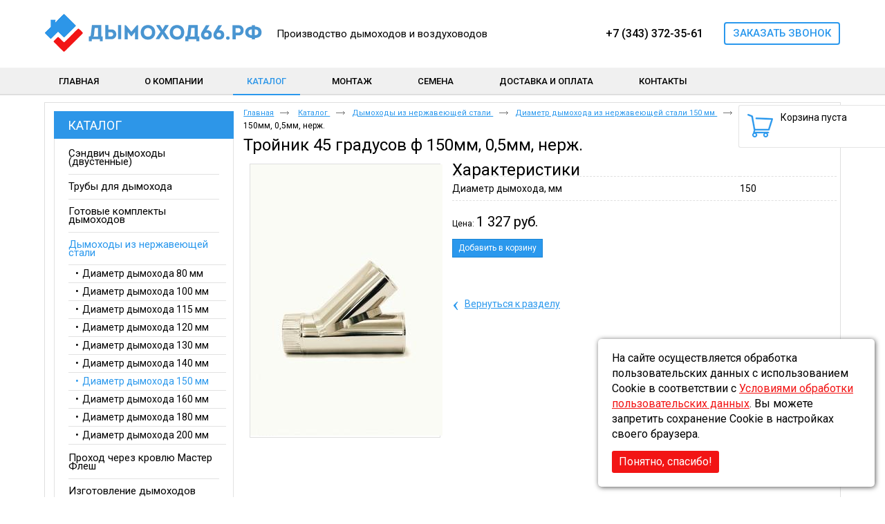

--- FILE ---
content_type: text/html; charset=utf-8
request_url: https://xn--66-jlca3bma9cvc.xn--p1ai/product/item/troynik-45-gradusov-f-150mm-0-5mm-nerzh
body_size: 6302
content:
<!doctype html>
<!--[if lt IE 7]>
<html class="nojs ie-lt7 ie-lt8 ie-lt9 ie-lt10 ie">
<![endif]-->
<!--[if lt IE 8]>
<html class="nojs ie-lt8 ie-lt9 ie-lt10 ie">
<![endif]-->
<!--[if lt IE 9]>
<html class="nojs ie-lt9 ie-lt10 ie">
<![endif]-->
<!--[if lt IE 10]>
<html class="nojs ie-lt10 ie">
<![endif]-->
<!--[if gt IE 8]> <!-->
<html class="nojs">
<!--><![endif]-->
<head>
	<!-- client: 3683 -->
	<!-- design: design_4 -->

	<title>Тройник 45 градусов ф 150мм, 0,5мм, нерж. в наличии. Купить на сайте Дымоход66.рф</title>
	<meta http-equiv="Content-Type" content="text/html; charset=utf-8" />
	<meta name="keywords" content="Тройник 45 градусов ф 150мм, 0,5мм, нерж." />
<meta name="description" content="Тройник 45 градусов ф 150мм, 0,5мм, нерж.. Окраска изделий в любой цвет по RAL. Скидки до 20%. Бесплатная доставка по Екатеринбургу." />
	<meta property="og:type" content="website" />
<meta property="og:url" content="https://xn--66-jlca3bma9cvc.xn--p1ai/product/item/troynik-45-gradusov-f-150mm-0-5mm-nerzh" />
<meta property="og:image" content="https://xn--66-jlca3bma9cvc.xn--p1ai/uploads/logo.png" />
<meta property="og:title" content="Тройник 45 градусов ф 150мм, 0,5мм, нерж. — Диаметр дымохода из нержавеющей стали 150 мм — Каталог" />
<meta property="og:site_name" content="Xn--66-jlca3bma9cvc.xn--p1ai" />
			
				<meta name="viewport" content="width=device-width, initial-scale=1.0">
	
			<meta http-equiv="Content-Language" content="ru"/>
	<link rel="shortcut icon" href="/uploads/favicon.ico" type="image/x-icon"/>
	
	<!--[if IE]>
	<meta content="IE=edge" http-equiv="X-UA-Compatible">
	<![endif]-->
	<!--[if IE 6]>
	<script type="text/javascript" src="/designs/design_4/common/scripts/DD_belatedPNG_0.0.8a-min.js"></script>
	<script type="text/javascript">
		DD_belatedPNG.fix('.png');
		DD_belatedPNG.fix('.panda-logo-link img');
		DD_belatedPNG.fix('.panda-login-link a');
		DD_belatedPNG.fix('.panda-links__submit');
	</script>
	<![endif]-->
	<!--[if lt IE 7]>
	<script type="text/javascript" src="/designs/design_4/common/scripts/ie_stylesheet.js"></script>
	<script type="text/javascript" src="/designs/design_4/common/scripts/ie_png_ail.js"></script>
	<![endif]-->

	<script type="text/javascript">
		var current_design = 4,
			current_language = "ru";
		document.documentElement.className = document.documentElement.className.replace('nojs', 'js');
	</script>

			<link href="/designs/design_4/includes.min.css?v=1755666616" rel="stylesheet" type="text/css"/>
		<link rel="stylesheet" type="text/css" href="/dynamic/styles.css?v=1768739173" media="all"/>
		<link href="/addon/gadget-color.css?v=1753124726" rel="stylesheet" type="text/css" media="screen"/>
		<script type="text/javascript" src="/designs/design_4/includes.min.js?v=1755666616"></script>
		<script type="text/javascript" src="/addon/customize.js?v=1753124573"></script>
	</head>
<body class="panda-bg-color design_4 panda-module-product panda-user">
	<noindex>
		<div style="display: none;">
			<!-- Yandex.Metrika counter -->
<script type="text/javascript">
    (function (d, w, c) {
        (w[c] = w[c] || []).push(function() {
            try {
                w.yaCounter44418943 = new Ya.Metrika({
                    id:44418943,
                    clickmap:true,
                    trackLinks:true,
                    accurateTrackBounce:true
                });
            } catch(e) { }
        });

        var n = d.getElementsByTagName("script")[0],
            s = d.createElement("script"),
            f = function () { n.parentNode.insertBefore(s, n); };
        s.type = "text/javascript";
        s.async = true;
        s.src = "https://mc.yandex.ru/metrika/watch.js";

        if (w.opera == "[object Opera]") {
            d.addEventListener("DOMContentLoaded", f, false);
        } else { f(); }
    })(document, window, "yandex_metrika_callbacks");
</script>
<noscript><div><img src="https://mc.yandex.ru/watch/44418943" style="position:absolute; left:-9999px;" alt="" /></div></noscript>
<!-- /Yandex.Metrika counter -->
<link href='https://fonts.googleapis.com/css?family=Roboto:400,400italic,500,500italic,700,700italic,900italic,300,300italic' rel='stylesheet' type='text/css'>	

<!--LiveInternet counter--><script type="text/javascript">
document.write("<a href='//www.liveinternet.ru/click' "+
"target=_blank><img src='//counter.yadro.ru/hit?t14.1;r"+
escape(document.referrer)+((typeof(screen)=="undefined")?"":
";s"+screen.width+"*"+screen.height+"*"+(screen.colorDepth?
screen.colorDepth:screen.pixelDepth))+";u"+escape(document.URL)+
";"+Math.random()+
"' alt='' title='LiveInternet: показано число просмотров за 24"+
" часа, посетителей за 24 часа и за сегодня' "+
"border='0' width='88' height='31'><\/a>")
</script><!--/LiveInternet-->		</div>
	</noindex>
<!--[if lt IE 8]>
<noindex>
<p class="browsehappy">Вы используете <strong>устаревший</strong> браузер. Пожалуйста <a rel="nofollow" href="http://browsehappy.com/">обновите
	браузер</a>, чтобы получить больше возможноcтей.</p>
</noindex>
<![endif]-->

<div class="panda-admin-panel__header">
	</div>

<div class="panda-wrapper"
     >

	<div class="panda-wrapper__header">

		<div class="panda-header panda-block__dynamic-width">

			
				<div class="panda-logo">
							<a href="/" title="Дымоход66.рф" class="panda-logo-link">
				<img src="/uploads/logo.png" alt="Дымоход66.рф" />
				<ins class="panda-logo-link-border"></ins>
			</a>
					</div>								<div class="panda-contact panda-header__phone panda-secondary-font">
						<div class="contact-container">
<div class="h_tel"><span>+7 (343) 372-35-61</span></div>

<div class="h_zvonok"><a class="zz" href="/application/4">Заказать звонок</a></div>
</div>

<div class="header-gazon" style="display:none;">
<div class="header-gazon__advantages">
<ul>
	<li>17 видов смесей газонных трав для любого ландшафта<br>
	(а так же индивидуальные составы и отдельно семена трав)</li>
	<li>Самая выгодная цена на семена газона в Екатеринбурге с доставкой</li>
	<li>Консультация перед покупкой</li>
</ul>

<ul>
	<li>Удобная доставка!</li>
	<li>Система скидок!</li>
	<li>Гарантия качества!</li>
	<li>В наличии!</li>
</ul>
</div>

<div class="header-gazon__contacts">
<div class="h_tel"><a href="https://web.archive.org/web/20250318080756/tel: +79222093561">+7 (922) 209-35-61</a></div>

<div class="h_tel"><a href="https://web.archive.org/web/20250318080756/tel: +79122023606">+7 (912) 202-36-06</a></div>

<div class="h_mail"><a href="https://web.archive.org/web/20250318080756/mailto:3606-ural@bk.ru">3606-ural@bk.ru</a></div>
<a class="zz" href="/web/20250318080756/https://%D0%B4%D1%8B%D0%BC%D0%BE%D1%85%D0%BE%D0%B466.%D1%80%D1%84/application/4">Обратный звонок</a></div>
</div>				<p class="panda-buttons-social__header">
			<a class="panda-mini-ico__home" href="/"></a>
			<a class="panda-mini-ico__map" href="/sitemap"></a>
		<a class="panda-mini-ico__mail" href="mailto:3723561@mail.ru"></a>	</p>
</div>
				
				<div class="panda-clear"></div>
				<div class="panda-border-bottom"></div>

				
					
				<div class="panda-block-text-zone">
		<div class="dis">Производство дымоходов и воздуховодов</div>	</div>
<div style="clear: right"></div>	
	<ul class="panda-menu__horizontal-header panda-context-novis">
												<li class="panda-menu__horizontal-header-item panda-menu__horizontal-header-item-0">
											<a class="panda-menu__horizontal-header-item-text" href="/"><ins>Главная</ins></a>					
														</li>
															<li class="panda-menu__horizontal-header-item panda-menu__horizontal-header-item-1">
											<a class="panda-menu__horizontal-header-item-text" href="/article/o-kompanii"><ins>О компании</ins></a>					
														</li>
															<li class="panda-menu__horizontal-header-item panda-menu__horizontal-header-item-2">
											<a class="panda-menu__horizontal-header-item-text" href="/article/montazh"><ins>Монтаж </ins></a>					
														</li>
															<li class="panda-menu__horizontal-header-item panda-menu__horizontal-header-item-3">
											<a class="panda-menu__horizontal-header-item-text" href="/semena-gazona-i-smesi"><ins>Семена</ins></a>					
														</li>
															<li class="panda-menu__horizontal-header-item panda-menu__horizontal-header-item-4">
											<a class="panda-menu__horizontal-header-item-text" href="/article/dostavka-i-oplata"><ins>Доставка и оплата</ins></a>					
														</li>
															<li class="panda-menu__horizontal-header-item panda-menu__horizontal-header-item-katalog">
																								<span class="panda-menu__horizontal-header-item-text"><ins>
									<a class="panda-menu-horizontal-header__active-bramch" href="/product">Каталог</a>								</ins></span>
																						
														</li>
															<li class="panda-menu__horizontal-header-item panda-menu__horizontal-header-item-5">
											<a class="panda-menu__horizontal-header-item-text" href="/contacts"><ins>Контакты</ins></a>					
														</li>
						</ul>

				<div class="panda-block-text-zone">
			</div>
<div style="clear: right"></div>	
			<div class="panda-menu-border-bottom panda-block__dynamic-width "></div>
		</div>
	</div>

	<div class="panda-wrapper__main">
		


	<div class="panda-main panda-block__dynamic-width" >
	<div class="panda-grid-wrapper panda-context-vis">
			<div class="panda-grid__6 panda-grid__margin0">
			
				
				<div class="panda-block-text-zone">
			</div>
<div style="clear: right"></div>	
	<div class="panda-menu__vertical-main">
									<span class="h1">
					<a href="/product">Каталог</a>
									</span>
					
		<ul class="panda-menu__vertical-main-menu panda-block__set-last-child panda-block__set-first-child panda-menu-vertical__catalog">
										<li class="panda-menu__vertical-main-item  panda-menu__vertical-main-item--6">

					
					<span class="panda-menu__vertical-main-item-link panda-menu__vertical-main-item-link__level-1">
												<ins>
															<a href="/product/katalog/41">
							
														<span>Сэндвич дымоходы (двустенные)</span>

															</a>
													</ins>
					</span>

					
														</li>
							<li class="panda-menu__vertical-main-item  panda-menu__vertical-main-item--8">

					
					<span class="panda-menu__vertical-main-item-link panda-menu__vertical-main-item-link__level-1">
												<ins>
															<a href="/product/katalog/42">
							
														<span>Трубы для дымохода</span>

															</a>
													</ins>
					</span>

					
														</li>
							<li class="panda-menu__vertical-main-item  panda-menu__vertical-main-item-15">

					
					<span class="panda-menu__vertical-main-item-link panda-menu__vertical-main-item-link__level-1">
												<ins>
															<a href="/product/gotovye-komplekty-dymohodov">
							
														<span>Готовые комплекты дымоходов </span>

															</a>
													</ins>
					</span>

					
														</li>
							<li class="panda-menu__vertical-main-item  panda-menu__vertical-main-item-2">

					
					<span class="panda-menu__vertical-main-item-link panda-menu__vertical-main-item-link__level-1 panda-menu__vertical-main-item-link-active-branch">
												<ins>
															<a href="/product/dyimohodyi-iz-nerzhaveyuschey-stali">
							
														<span>Дымоходы из нержавеющей стали</span>

															</a>
													</ins>
					</span>

					
																
							<ul class="panda-menu__vertical-main-submenu">
																																		<li class="panda-menu__vertical-main-submenu-item  panda-menu__vertical-main-submenu-item-8">

										
																				<span class="panda-menu__vertical-main-item-link__level-2">
																							<a href="/product/diametr-dyimohoda-iz-nerzhaveyuschey-stali-80-mm">
											
											
											<span>Диаметр дымохода 80 мм</span>

																							</a>
																					</span>

										
																													</li>
																																			<li class="panda-menu__vertical-main-submenu-item  panda-menu__vertical-main-submenu-item-9">

										
																				<span class="panda-menu__vertical-main-item-link__level-2">
																							<a href="/product/diametr-dyimohoda-iz-nerzhaveyuschey-stali-100-mm">
											
											
											<span>Диаметр дымохода 100 мм</span>

																							</a>
																					</span>

										
																													</li>
																																			<li class="panda-menu__vertical-main-submenu-item  panda-menu__vertical-main-submenu-item-10">

										
																				<span class="panda-menu__vertical-main-item-link__level-2">
																							<a href="/product/diametr-dyimohoda-iz-nerzhaveyuschey-stali-115-mm">
											
											
											<span>Диаметр дымохода 115 мм</span>

																							</a>
																					</span>

										
																													</li>
																																			<li class="panda-menu__vertical-main-submenu-item  panda-menu__vertical-main-submenu-item-12">

										
																				<span class="panda-menu__vertical-main-item-link__level-2">
																							<a href="/product/diametr-dyimohoda-iz-nerzhaveyuschey-stali-120-mm">
											
											
											<span>Диаметр дымохода 120 мм</span>

																							</a>
																					</span>

										
																													</li>
																																			<li class="panda-menu__vertical-main-submenu-item  panda-menu__vertical-main-submenu-item-3">

										
																				<span class="panda-menu__vertical-main-item-link__level-2">
																							<a href="/product/diametr-dyimohoda-iz-nerzhaveyuschey-stali-130-mm">
											
											
											<span>Диаметр дымохода 130 мм</span>

																							</a>
																					</span>

										
																													</li>
																																			<li class="panda-menu__vertical-main-submenu-item  panda-menu__vertical-main-submenu-item-4">

										
																				<span class="panda-menu__vertical-main-item-link__level-2">
																							<a href="/product/diametr-dyimohoda-iz-nerzhaveyuschey-stali-140-mm">
											
											
											<span>Диаметр дымохода 140 мм</span>

																							</a>
																					</span>

										
																													</li>
																																			<li class="panda-menu__vertical-main-submenu-item  panda-menu__vertical-main-submenu-item-11">

										
																				<span class="panda-menu__vertical-main-item-link__level-2 panda-menu__vertical-main-item-link-active-branch panda-menu__vertical-main-item-link-active">
																							<a href="/product/diametr-dyimohoda-iz-nerzhaveyuschey-stali-150-mm">
											
											
											<span>Диаметр дымохода 150 мм</span>

																							</a>
																					</span>

										
																													</li>
																																			<li class="panda-menu__vertical-main-submenu-item  panda-menu__vertical-main-submenu-item-5">

										
																				<span class="panda-menu__vertical-main-item-link__level-2">
																							<a href="/product/diametr-dyimohoda-iz-nerzhaveyuschey-stali-160-mm">
											
											
											<span>Диаметр дымохода 160 мм</span>

																							</a>
																					</span>

										
																													</li>
																																			<li class="panda-menu__vertical-main-submenu-item  panda-menu__vertical-main-submenu-item-6">

										
																				<span class="panda-menu__vertical-main-item-link__level-2">
																							<a href="/product/diametr-dyimohoda-iz-nerzhaveyuschey-stali-180-mm">
											
											
											<span>Диаметр дымохода 180 мм</span>

																							</a>
																					</span>

										
																													</li>
																																			<li class="panda-menu__vertical-main-submenu-item  panda-menu__vertical-main-submenu-item-7">

										
																				<span class="panda-menu__vertical-main-item-link__level-2">
																							<a href="/product/diametr-dyimohoda-iz-nerzhaveyuschey-stali-200-mm">
											
											
											<span>Диаметр дымохода 200 мм</span>

																							</a>
																					</span>

										
																													</li>
																								</ul>
																</li>
							<li class="panda-menu__vertical-main-item  panda-menu__vertical-main-item-13">

					
					<span class="panda-menu__vertical-main-item-link panda-menu__vertical-main-item-link__level-1">
												<ins>
															<a href="/product/prohod-cherez-krovlyu-master-flash">
							
														<span>Проход через кровлю Мастер Флеш</span>

															</a>
													</ins>
					</span>

					
														</li>
							<li class="panda-menu__vertical-main-item  panda-menu__vertical-main-item-16">

					
					<span class="panda-menu__vertical-main-item-link panda-menu__vertical-main-item-link__level-1">
												<ins>
															<a href="/product/izgotovlenie-dymohodov-iz-nerzhaveyushei-stali">
							
														<span>Изготовление дымоходов</span>

															</a>
													</ins>
					</span>

					
														</li>
							<li class="panda-menu__vertical-main-item  panda-menu__vertical-main-item-25">

					
					<span class="panda-menu__vertical-main-item-link panda-menu__vertical-main-item-link__level-1">
												<ins>
															<a href="/product/izgotovlenie-vozduhovodov-iz-otsinkovannoy-stali">
							
														<span>Изготовление воздуховодов</span>

															</a>
													</ins>
					</span>

					
														</li>
					</ul>
	</div>

				<div class="panda-block-text-zone">
			</div>
<div style="clear: right"></div>	
						
	
	<div class="panda-basket__header" id="basket_container">
		<div class="panda-basket__header-container">
			<span class="panda-basket__header-link"><span class="h1">Корзина</span></span>
			<span class="panda-basket__header-status">
									Корзина пуста							</span>

										
						
					</div>
	</div>
	










		</div>
	
	<div class="panda-grid__18 panda-grid__margin6">
		
		<ul class="panda-path panda-block__set-last-child">
		<li><a href="/">Главная</a></li>
								<li>
								<a href="/product">
										Каталог									</a>
						</li>
								<li>
								<a href="/product/dyimohodyi-iz-nerzhaveyuschey-stali">
										Дымоходы из нержавеющей стали									</a>
						</li>
								<li>
								<a href="/product/diametr-dyimohoda-iz-nerzhaveyuschey-stali-150-mm">
										Диаметр дымохода из нержавеющей стали 150 мм									</a>
						</li>
		
					<li>
				Тройник 45 градусов ф 150мм, 0,5мм, нерж.			</li>
			</ul>

	
	<div class="panda-catalog-product-item panda-kartochka">
	<h1>Тройник 45 градусов ф 150мм, 0,5мм, нерж.</h1>

				<div class="panda-block-text-zone">
			</div>
<div style="clear: right"></div>	
	
	
	<div class="panda-catalog-product-card">

		<div class="panda-grid__4 panda-grid__margin0">
						<div class="panda-block-text-zone">
			</div>
<div style="clear: right"></div>							<div class="panda-catalog-product-item-photos">
				<div class="panda-catalog-product-item-photos-selected">
											<img src="/uploads/product/426/278x800.jpg" alt="Тройник 45 градусов ф 150мм, 0,5мм, нерж." />
																			</div>
				<div class="panda-clear"></div>

							</div>
			<div class="panda-clear"></div>
										<div class="panda-block-text-zone">
			</div>
<div style="clear: right"></div>		
									
						<div class="panda-block-text-zone">
			</div>
<div style="clear: right"></div>				<div class="panda-clear"></div>
		<div class="panda-gadget__inner"></div>
		<br/>

			</div>


	<div class="panda-grid__8 panda-grid__margin4">
		
			<div class="h2">Характеристики</div>
		<table class="panda-catalog-product-item__characteristic">
			<colgroup>
				<col class="panda-catalog-product-item__characteristic-key"/>
				<col class="panda-catalog-product-item__characteristic-value"/>
			</colgroup>
							<tr>
					<td class="panda-catalog-product-item__characteristic-key">
						<span>Диаметр дымохода, мм</span></td>
					<td class="panda-catalog-product-item__characteristic-value">
						150					</td>
				</tr>
					</table>
	
			<script type="text/javascript">
			$(document).ready(function () {
				$('.show_all').click(function(e){
					e.preventDefault();
					$(this).parents('.panda-catalog-product-item__characteristic').find('.hidden_item').toggle(200, 'easeOutCubic');
					$(this).parent().find('.show_all').toggle(200, 'easeOutCubic');
				})
				$(".group-img, .group-img-simple").colorbox({
					rel:$(this).attr('rel'),
					title: function(){
						var url = $(this).parent().children('.checkbox_group').clone();
						if (url.html() == null)
						{
							url = null;
						}
						else
						{
							url.removeClass('checkbox_group');
							url.removeClass('group-img-span');
						}

						return url;
					},
					onComplete: function(){
						$('#cboxTitle input').click(function ()
						{
							$(this).attr('id', '');
							if ($('#' + $(this).attr('rn')).is(':checkbox') && $('#' + $(this).attr('rn')).attr('checked') == 'checked')
							{
								$('#' + $(this).attr('rn')).attr('checked', false);
								$('#' + $(this).attr('rn')).trigger('change');
								return;
							}
							$('#' + $(this).attr('rn')).attr('checked', true);
							$('#' + $(this).attr('rn')).trigger('change');
						});
					}

				});
			});
		</script>
			<form name="types_form" id="types_form" method="post">
							<input id="type_0" type="hidden" name="type[0]" value="0">
											</form>
										<div class="panda-catalog-product-item-price">
				Цена:
									<span class="panda-secondary-font price">
													1 327 руб.											</span>
											</div>
		
									<div class="panda-catalog-product-item-count">
		
						<span id="basket_add_426"   href="/basket/add/426?party_count=1" class="panda-btn basket-add">
				<span>Добавить в корзину</span>
			</span>
			<img src="/images/loader_small.gif" class="loader" width="9" height="9" title="Загрузка" alt="Загрузка" style="display:none" />
		
			</div>								
	
	<div class="panda-clear" style="margin-bottom: 10px;"></div>

			
<table class="panda-catalog-product-item__characteristic">
	<colgroup>
		<col class="panda-catalog-product-item__characteristic-key"/>
		<col class="panda-catalog-product-item__characteristic-value"/>
	</colgroup>

	
	
	
	
	</table>	
	
				<div class="panda-block-text-zone">
			</div>
<div style="clear: right"></div>	
    
	
	
	
		
	
				<div class="panda-block-text-zone">
			</div>
<div style="clear: right"></div>	
	
														<span class="panda-back-link-container">
			<a href="/product/diametr-dyimohoda-iz-nerzhaveyuschey-stali-150-mm" class="panda-back-link">
				<span class="panda-back-link-symbol">&lsaquo;</span>
				<span class="panda-link">Вернуться к разделу</span>
			</a>
		</span>
	
	</div>
	</div>
	</div>

		</div>
	</div>

	<div class="panda-grid-wrapper panda-context-vis panda-gadget__grid-2">

	<div class="panda-grid__6 panda-grid__margin0">
			</div>

	<div class="panda-grid__18 panda-grid__margin6">
		

		

		

		

			</div>
</div>	</div>




	</div>

	<div class="panda-wrapper__footer">
		<div class="panda-footer panda-block__dynamic-width">

			
						<noindex>
		<ul class="panda-footer-menu panda-context-vis">
																												<li>
							<a rel="nofollow" href="/">Главная</a>						</li>
																																					<li>
							<a rel="nofollow" href="/article/o-kompanii">О компании</a>						</li>
																																					<li>
							<a rel="nofollow" href="/article/montazh">Монтаж </a>						</li>
																																					<li>
							<a rel="nofollow" href="/semena-gazona-i-smesi">Семена</a>						</li>
																																					<li>
							<a rel="nofollow" href="/article/dostavka-i-oplata">Доставка и оплата</a>						</li>
																															<li class="panda-footer-menu-item__active">
																							<a rel="nofollow" href="/product">Каталог</a>													</li>
																																					<li>
							<a rel="nofollow" href="/contacts">Контакты</a>						</li>
														</ul>
	</noindex>

				<div class="panda_copy revert-link-color">
  <div>&copy; 			2026		 Дымоход66.рф</div>

			<div>
			<p>Адрес: 620042, Россия, Свердловская область, г. Екатеринбург, ул.Аппаратная, 3, оф.301</p>

<p>Телефон: +7 (343) 372-35-61</p>

<div class="cookie-block">
<div class="cookie-inner">На сайте осуществляется обработка пользовательских данных с использованием Cookie в соответствии с <a href="/privacy-policy" target="_blank">Условиями обработки пользовательских данных</a>. Вы можете запретить сохранение Cookie в настройках своего браузера.

<div class="close">Понятно, спасибо!</div>
</div>
</div>
		</div>
	</div>									<div class="privacy_policy_link"><a href="/privacy-policy">Политика конфиденциальности</a></div>
				
				
			<div class="panda-contacts__footer">
															<span id="itpanda"
						   title="Создание сайтов" alt="Создание сайтов"></span>
												</div>
				<div class="panda-footer-ancors">
					</div>
	<div class="clear:right;"></div>

			
				<div class="panda-clickzone__footer">
						<div class="panda-block-text-zone">
			</div>
<div style="clear: right"></div>				</div>
									<div class="panda-login-link">
						<a href="/login">
							<img src="/designs/design_4/common/images/footer/login-link.png"/>
						</a>
					</div>
				
						</div>
	</div>
</div>


			<div id="totopscroller">
		<a title="" style="display:none" class="panda-totopscroller-top" href="#"></a>
				<div>
			<a title="" style="display:none" class="panda-totopscroller-prev" href="#"></a>
			<a title="" style="display:none" class="panda-totopscroller-bottom" href="#"></a>
		</div>
	</div>
<div id="popupcontainer" class="popupcontainerTarget" style="display:none"></div>
	<script type="text/javascript" src="/designs/design_4/common/scripts/totop.js"></script>
	<link rel="stylesheet" type="text/css" media="screen" href="/designs/design_4/common/styles/totop.css" />
	<link href="/addon/gadget-color-bottom.css?v=1753039840" rel="stylesheet" type="text/css" media="screen"/>
	<script type="text/javascript" src="/addon/customize-bottom.js?v=1753119039"></script>
</body>
</html>


--- FILE ---
content_type: text/css
request_url: https://xn--66-jlca3bma9cvc.xn--p1ai/designs/design_4/includes.min.css?v=1755666616
body_size: 49617
content:
@charset "windows-1251";.panda-text-left,th{text-align:left}.h2,.h3,body,button,h1,h2,h3,h4,h5,h6,input,select,textarea,th{font-weight:400}#cboxLoadedContent,#fancybox-tmp,textarea{overflow:auto}.admin-panel{background:url(/images/back1.png) repeat-x;height:56px;margin-bottom:-6px;position:relative;color:#fff}.header-admin-menu a:hover,.header-admin-menu span.active{background:url(/images/back2.gif) center center repeat-x}.header-admin-menu{padding:0 0 11px 26px}.header-admin-menu span.active{}.header-admin-menu a,.header-admin-menu span.active{color:#FFF;margin-right:20px;padding:5px 7px;white-space:nowrap;position:relative;display:inline-block;border-bottom-width:0;float:left}.header-admin-menu a:visited{text-decoration:underline;color:#FFF}.header-admin-menu a:hover{text-decoration:underline;color:#FFF!important}.header-admin-menu a i,.header-admin-menu span.active i{position:absolute;top:4px;left:6px;z-index:0;white-space:nowrap;font-style:normal;color:#fff;text-decoration:underline}.header-admin-menu a.faIco{padding:4px;text-decoration:none}.header-admin-menu a.faIco i{position:unset;text-decoration:none;font-size:16px}.header-admin-menu a:hover i,.header-admin-menu span.active i{color:#FFF;text-decoration:none}.grad-menu{background:url(/images/back10.png) repeat-x #6b6b6c;white-space:nowrap;padding:4px 20px 5px 5px;margin-bottom:10px;width:97.5%;float:right}#gadget_delete,.g-savelink{margin-right:20px;border-bottom-width:0}.h3 a,.icons a,img,th{border:0}#gadget_delete em,.g-savelink em{margin-left:5px;font-style:normal;text-decoration:underline}#gadget_types,.icons{padding-top:5px}#gadget_types li{display:inline;margin-right:10px;white-space:nowrap}.icons a{margin:0 5px}.cat-controls a{margin-right:10px}.panda-admin-panel__header{background-color:#fff;background-color:rgba(255,255,255,.8)}.move{cursor:move}body{background:url(about:blank) fixed;font-style:normal;line-height:1}dd,div,dl,dt,form,p{margin:0;padding:0}h1,h2,h3,h4,h5,h6{font-size:100%;font-style:normal;margin:0}ol,ul{list-style:none;margin:0;padding:0}li{display:list-item;margin:0;padding:0}table{border-collapse:collapse;border-spacing:0;margin:0}tbody,tfoot,thead{vertical-align:baseline}td,th{padding:0}sub{bottom:-.4em;position:relative;vertical-align:baseline}sup{position:relative;top:-.4em;vertical-align:baseline}small{font-size:100%}button,input,select,textarea{font-size:100%;font-style:normal;margin:0;outline:0;padding:0;resize:none}input::-moz-focus-inner{border:none;padding:0}a:active,a:focus,img{outline:0}.panda-clear{clear:both}.panda-inline-block{display:inline-block}.panda-border-top{border-top:1px dashed #757575}.panda-context-novis{overflow:hidden;position:relative}.panda-context-nopos{display:table-cell}.panda-context-vis:after{clear:both;content:" x x x x x x x x x x x x x x x x x x x x x x x x x x x x x x x x x x x x x x x x x x x x x x x x x x x x x x x x x x x x x x x x x x x x x x x x x x x x x x x x x x x x x x x x x x x ";display:block;font-size:xx-large;height:0;overflow:hidden;visibility:hidden}.ie-lt7 .panda-inline-block{display:inline;zoom:1}.ie-lt8 .panda-context-nopos,.ie-lt8 .panda-context-novis,.ie-lt9 .ie-layout{zoom:1}.native_br15{-moz-border-radius:15px;-webkit-border-radius:15px;-khtml-border-radius:15px;-icab-border-radius:15px;-ms-border-radius:15px;-o-border-radius:15px;border-radius:15px}.native_br10{-moz-border-radius:10px;-webkit-border-radius:10px;-khtml-border-radius:10px;-icab-border-radius:10px;-ms-border-radius:10px;-o-border-radius:10px;border-radius:10px}.native_br5{-moz-border-radius:5px;-webkit-border-radius:5px;-khtml-border-radius:5px;-icab-border-radius:5px;-ms-border-radius:5px;-o-border-radius:5px;border-radius:5px}.native_br4{-moz-border-radius:4px;-webkit-border-radius:4px;-khtml-border-radius:4px;-icab-border-radius:4px;-ms-border-radius:4px;-o-border-radius:4px;border-radius:4px}.native_br3{-moz-border-radius:3px;-webkit-border-radius:3px;-khtml-border-radius:3px;-icab-border-radius:3px;-ms-border-radius:3px;-o-border-radius:3px;border-radius:3px}.native_br0{-moz-border-radius:0!important;-webkit-border-radius:0!important;-khtml-border-radius:0!important;-icab-border-radius:0!important;-ms-border-radius:0!important;-o-border-radius:0!important;border-radius:0!important}.rocon-bl,.rocon-br,.rocon-tl,.rocon-tr{font-size:1px;line-height:1px}.panda-grid-wrapper{margin-bottom:10px;width:41.64%;position:relative}.panda-grid__10,.panda-grid__12,.panda-grid__16,.panda-grid__18,.panda-grid__24,.panda-grid__3,.panda-grid__4,.panda-grid__5,.panda-grid__50,.panda-grid__6,.panda-grid__8{float:left;position:relative;display:inline;zoom:1;padding:0 1%}.panda-grid__4{width:31.3%;margin-right:-33.3%;z-index:100}.panda-grid__5{width:64%;margin-right:-64%}.panda-grid__50{width:45%;margin-right:-42%}.panda-grid__6{width:56%;margin-right:-60%}.panda-grid__8{width:64.6%;margin-right:-66.6%;z-index:10}.panda-grid__10{width:100%;margin-right:-100%}.panda-grid__12{width:97.9%;margin-right:-99.9%}.panda-grid__16{width:183%;margin-right:-183%}html>body noindex:-o-prefocus,html>body .panda-grid__16{width:187%;margin-right:-187%}.panda-grid__18{width:180%;margin-right:-180%;padding:0 0 20px}.panda-gadget__grid-2 .panda-grid__18{padding-bottom:0}.panda-grid__24{width:240%;margin-right:-240%}.panda-grid__margin0{left:0}.panda-grid__margin3{left:33%}.panda-grid__margin4{left:33.3%}.panda-grid__margin5{left:50%}.panda-grid__margin6{left:60%}.panda-grid__margin8{left:66.6%}.panda-grid__margin12{left:120%}.panda-grid__margin16{left:160%}.panda-grid__margin18{left:180%}body,button,input,select,textarea{font-family:Arial,Helvetica,sans-serif}#cboxNextContent,#cboxPreviousContent,.panda-secondary-font{font-family:"Times New Roman"}body{font-size:87.5%}.h1,.h2,.h3,.panda-menu__horizontal-header-item,.panda-menu__horizontal-header-submenu,.panda-phone,.panda-telephone,h1,h2,h3{font-family:"Times New Roman",Times,serif}.h1,h1{display:block;margin:30px 0 5px;font-size:30px}h1{margin-top:5px}p{min-height:1px;margin-bottom:10px;line-height:18px;font-size:12px}.panda-gadget__item div div{line-height:1}.panda-article div,.panda-gadget-files div,.panda-gadget-news-item div{margin-bottom:10px;line-height:18px;font-size:12px}.panda_copy p{margin-bottom:0}.h2,h2{display:block;line-height:18px;font-size:24px!important}.h3,h3{display:block;line-height:18px;font-size:24px;margin-top:30px;margin-bottom:20px}.h3 a{text-decoration:underline}.h3 a:hover,.panda-link,a{text-decoration:none}.panda-link,a{cursor:pointer;border-style:solid}.panda-black-color{color:#000}.panda-text-center{text-align:center}.panda-text-right{text-align:right}.panda-float-left{float:left}.panda-float-right{float:right}.panda-no-border,.panda-no-border:hover{border:0!important}.panda-dashed-border,.panda-dashed-border:hover{border-style:dashed}.ie-lt7 .panda-dotted-border,.ie-lt7 .panda-dotted-border:hover,.panda-dotted-border,.panda-dotted-border:hover{border-style:dotted}.panda-separator{margin:20px 0;border-top:1px dashed #b6b6b7}.panda-gadget-text{color:#9d9d9d;font-size:12px;line-height:18px}.panda-gadget-text p{padding-bottom:8px}.panda-elements__padding-top-10{padding-top:10px}.panda-elements__margin-top-10{margin-top:10px}.panda-elements__margin-left-20{margin-left:20px}blockquote{padding:10px 20px;margin-left:30px;border-left:5px solid #ccc}blockquote p{font-size:14px;font-weight:300;line-height:1.25}.panda-fa-eye{padding:6px 0 0 6px!important;cursor:pointer}.panda-bold-span{font-weight:700}.panda-italic-span{font-style:italic}.cke_maximized{background:#fff!important}body,html{margin:0;padding:0;width:100%;height:100%}body{position:relative;margin:0 auto;min-width:990px}.ie-lt7 body{width:expression((document.compatMode && document.compatMode == 'CSS1Compat')
		?
		(
			document.documentElement.clientWidth < 990
			?
			"990px"
			:
			"100%"
		)
		:
		(
			document.body.clientWidth < 990
			?
			"990px"
			:
			"100%"
		)
	);zoom:1}.panda-wrapper{min-height:100%;height:auto!important;height:100%;margin:0 auto -123px}.panda-block__dynamic-width{margin:0 auto;padding:0 15px;min-width:970px;max-width:1150px;clear:right}.ie-lt7 .panda-block__dynamic-width{width:expression((document.compatMode && document.compatMode == 'CSS1Compat')
		?
		(
			document.documentElement.clientWidth < 950
			?
			"950px"
			:
			(
				document.documentElement.clientWidth > 1150
				?
				"1150px"
				:
				"100%"
			)
		)
		:
		(
			document.body.clientWidth < 950
			?
			"950px"
			:
			(
				document.body.clientWidth > 1150
				?
				"1150px"
				:
				"100%"
			)
		)
	);zoom:1}.panda-wrapper__main{padding-bottom:150px}.ie-lt7 .panda-wrapper__main{margin-bottom:150px;padding-bottom:0}.panda-wrapper__footer{border-top:1px solid #ececec;width:100%}.ie-lt7 .panda-wrapper__footer,.panda-footer{position:relative}.panda-gadget{padding:0 18px 45px 0}.panda-gadget__main{width:100%;clear:both}.panda-gadget__item a{border:none;text-decoration:underline}.panda-gadget-contacts,.panda-gadget__inner,.panda-reviews{border-bottom:1px solid #ededed}.panda-gadget__inner{padding-bottom:30px}.panda-gadget__item{margin-top:10px}.panda-gadget-area__show-hide{display:none}.panda-left{display:inline}.panda-gadget-contacts{padding-bottom:35px;font-size:12px;color:#9d9d9d;line-height:22px}.panda-telephone{font-size:22px;color:#7f7f7f;padding-bottom:4px;margin-top:-5px!important}.panda-skype{background:url(common/images/contact/skype.png) left center no-repeat;padding-left:20px}.panda-icq{background:url(common/images/contact/icq.png) left center no-repeat;padding-left:20px}.panda-reviews{padding-bottom:35px}.panda-col-reviews{padding-left:12px;font-size:12px!important}.panda-reviews-item{font-size:12px;line-height:18px;color:#9d9d9d;margin-top:-8px!important}.panda-reviews-item-img img{width:42px;height:39px;border:1px solid #c4c5c4}.panda-reviews-item-img{width:44px;height:41px;float:left;margin-top:9px}.panda-reviews-item-avtor{float:left;padding-left:14px;font-size:12px;color:#424448;line-height:18px;margin-top:9px;max-width:145px}.panda-reviews-item-avtor span{font-style:italic;color:#a9a9a9}.panda-reviews-submit{width:135px;margin-top:14px}.panda-reviews-submit span{display:block!important}.panda-gadget-welcome{line-height:22px;font-family:"Arial Black",Gadget,sans-serif;font-size:12px;color:#9d9d9d}.panda-article h2{margin-bottom:20px;margin-top:20px;line-height:1}.panda-article h3{font-size:20px;margin-bottom:10px;margin-top:20px;line-height:1}.panda-article{font-size:12px}.panda-article li{padding-left:15px!important;line-height:14px!important;background-position:0 11px!important}.panda-article ul{margin-left:0}.panda-article img{border-color:#125da3;margin:5px 10px}.panda-search-list{margin-left:-16px}.panda-search-list td{padding:10px}.panda-gadget-showcase-tour__country{float:left;width:31%;margin-bottom:25px}.panda-grid__8 .panda-gadget-showcase-tour__country{width:48%}.panda-grid__4 .panda-gadget-showcase-tour__country,.panda-grid__6 .panda-gadget-showcase-tour__country{width:96%}.panda-gadget-showcase-tour__country a{display:block;border:none;text-decoration:underline;font-size:12px;line-height:16px}.panda-gadget-showcase-tour__country img{float:left;margin-right:10px;width:45%}.panda-gadget-showcase-tour__country h3{margin-top:0}.panda-gadget-showcase-tour__country h3 a{font-size:18px;margin-bottom:15px}a.b-share__link{border:none!important}.panda-js-interactive__show-hide{margin:0 0 0 10px;color:#696969!important;font-size:90%!important;border-bottom:1px dashed #696969;cursor:pointer}.panda-js-interactive__show-hide-40{width:98px}.panda-mr-5{margin-right:5px}.browsehappy{background:#fff;border-bottom:1px #505050 solid;color:#1c1c1c;padding:2px 5px}.panda_show{display:block!important}.panda-footer{padding-top:20px;padding-bottom:10px;overflow:hidden;min-height:89px}.panda-footer-menu{padding-bottom:8px;width:625px;overflow:hidden;font-size:12px;color:#353535}.panda-footer-menu li{display:inline;margin-right:29px;padding-bottom:2px;line-height:16px}.panda-footer-menu ins{margin-left:13px}.panda-footer-menu a{border:0;text-decoration:underline}.panda-footer-menu a:hover,.panda-menu__horizontal-header-item span ins,.panda-menu__horizontal-header-submenu li a:hover ins,.panda-menu__horizontal-header-submenu li span ins{text-decoration:none}.panda_copy{font-size:12px;line-height:18px;margin-top:0;width:50%;float:left}.panda-copy-def{margin:0 12px}.panda-clickzone__footer{width:48%;float:right;text-align:right}.panda-clickzone__footer a{margin:0 12px 0 0;border:none}.panda-contacts__footer{position:absolute;left:100%;top:27px;margin-left:-290px;padding-right:19px;width:234px}.panda-contacts__footer span{display:block;float:right;line-height:20px;margin-right:7px}.panda-contacts__footer img{display:block;float:right}.panda-contacts__footer a#itpanda{display:block;width:112px;height:18px;float:right;background:url(common/images/footer/login-link-bg.png) no-repeat;border:none}.panda-contacts__footer a#itpanda:hover{background-position:0 100%}.panda-contacts__footer span#itpanda{display:block;width:112px;height:18px;float:right;background:url(common/images/footer/login-link-bg.png) no-repeat;border:none}.panda-contacts__footer span#itpanda:hover{background-position:0 100%}.panda-contacts__footer a#generator{display:block;width:112px;height:24px;float:right;background:url(common/images/footer/generator.png) no-repeat;border:none}.panda-contacts__footer a#generator:hover{background-position:0 100%}.panda-contacts__footer span#generator{display:block;width:112px;height:24px;float:right;background:url(common/images/footer/generator.png) no-repeat;border:none}.panda-contacts__footer span#generator:hover{background-position:0 100%}.panda-contacts__footer a#mnogosaitov{display:block;width:93px;height:70px;float:right;background:url(common/images/footer/logosmall.png) no-repeat;border:none}.panda-contacts__footer a#mnogosaitov:hover{background-position:0 100%}.panda-login-link{position:absolute;right:0;top:29px;font-size:14px;color:#424448;margin-right:15px}.panda-login-link img{display:block;float:right}.panda-login-link a{display:block;height:18px;float:right;border:none}.panda-footer-ancors{float:right;width:40%;text-align:right;padding-right:40px;padding-bottom:10px}.cookie-block{opacity:0;position:fixed;bottom:20px;right:20px;z-index:10;-webkit-transform:translateX(120%);transform:translateX(120%);-webkit-transition:.4s;transition:.4s}.cookie-block.active{opacity:1;-webkit-transform:translateX(0);transform:translateX(0)}.cookie-block .cookie-inner{position:relative;padding:17px 30px 17px 20px;background:#fff;width:310px;font-size:11px;line-height:1.4;box-shadow:1px 1px 7px #585858;border-radius:5px;-moz-box-sizing:border-box;-webkit-box-sizing:border-box;box-sizing:border-box}.cookie-block .close_cookie{cursor:pointer;display:inline-block;background:#049345;color:#fff;padding:5px 7px;margin-top:10px;border-radius:3px;transition:.25s}.cookie-block .close_cookie:hover{background:#037537}.ie-lt8 .panda-menu__horizontal-header-item a,.ie-lt8 .panda-menu__horizontal-header-item span,.ie-lt9 .panda-catalog-product-item-count-link{background:url(common/images/blank.gif)}.panda-header{position:relative}.panda-menu__horizontal-header{border-width:0 0 1px;border-style:solid;border-color:#ececec}.panda-menu__horizontal-header-item{position:relative;float:left;margin:2px 4.5% 2px 0;font-size:12px}.panda-menu__horizontal-header-item-text{display:block;float:left;border-bottom-width:0}.ie-lt7 .panda-menu__horizontal-header-item-text .rocon-bl,.ie-lt7 .panda-menu__horizontal-header-item-text .rocon-br{bottom:-2px}.panda-menu__horizontal-header-item-text ins{display:block;float:left;height:31px;white-space:nowrap;text-transform:uppercase;line-height:30px;border-width:0}.panda-menu__horizontal-header-item a{border-width:0}.panda-menu-container,.panda-menu__horizontal-header-item .panda-menu__horizontal-header-submenu{display:none;margin-top:-9px}.panda-menu-container{position:absolute;z-index:123123123123123123}.panda-menu__horizontal-header-submenu{width:179px;padding-left:7px;padding-right:10px;z-index:1123123123123123}.panda-menu__horizontal-header-submenu li{margin:0 0 1px;padding:0 0 0 3px}.panda-menu__horizontal-header-submenu li a,.panda-menu__horizontal-header-submenu li span{display:block;border-bottom-width:0;overflow:hidden}.panda-menu__horizontal-header-submenu li ins span{display:table-cell;vertical-align:middle}.ie-lt7 .panda-menu__horizontal-header-submenu li .rocon{display:none!important}.panda-menu__horizontal-header-submenu li a ins,.panda-menu__horizontal-header-submenu li span ins{display:block;padding-top:9px;padding-bottom:7px;font-size:15px}.panda-menu__horizontal-header-submenu li a ins img,.panda-menu__horizontal-header-submenu li span ins img{margin-right:3px}.panda-menu__horizontal-header-item-1{margin-left:0!important}.panda-logo{text-align:center;width:100%;color:#5b5b5b;font-size:15px;font-family:Georgia,Times,serif!important;margin:0 auto 70px;padding-top:60px}.panda-logo-link{display:block;bottom:23px;width:100%;border-bottom-width:0}.ie-lt7 .panda-gadget-news dd .rocon-bl,.ie-lt7 .panda-gadget-news dd .rocon-br,.ie-lt7 .panda-gadget-news-item-date span .rocon-bl,.ie-lt7 .panda-gadget-news-item-date span .rocon-br,.ie-lt7 .panda-gadget-subscribe-field-wrapper .rocon-bl,.ie-lt7 .panda-gadget-subscribe-field-wrapper .rocon-br,.ie-lt7 .panda-login-width-control .rocon-bl,.ie-lt7 .panda-login-width-control .rocon-br,.ie-lt7 .panda-news-filter-item span .rocon-bl,.ie-lt7 .panda-news-filter-item span .rocon-br{bottom:-2px}.panda-logo-link img{text-align:center}.panda-logo div{text-align:center;margin-left:-5px;padding-top:2px;word-spacing:2px}.panda-login__header{position:absolute;z-index:13;float:left;left:0;text-align:left;top:94px;height:30px;width:270px;overflow:hidden;margin-left:15px}.ie-lt7 .panda-login-width-control{height:31px}.panda-login-container{float:left;position:relative}.panda-login-container a{color:#9d9d9d;border-bottom:0;text-decoration:underline;font-size:12px}.panda-login-container a:hover{text-decoration:none;color:#6d6c6c!important}.panda-login__header ul{padding:2px 14px 2px 0;line-height:27px}.panda-login__header li{display:inline;padding:0 0 15px;color:#353535}.panda-login-def{margin:0 0 0 3px;text-decoration:none}.panda-login__header li.panda-block__last-child{border-right:0}.panda-login-name{font-size:12px}.panda-search__header{position:absolute;left:0;top:68px;width:270px;height:28px;margin-left:15px}.panda-search-field-wrapper{display:block;float:left;margin:0 8px 0 0;padding:0 8px 4px 0;width:152px;height:24px}.ie-lt7 .panda-search-field-wrapper{margin-right:4px}.panda-search-field-wrapper input{position:relative;display:block;width:183px;height:24px;line-height:24px;border:1px solid #ccc;border-right:none;color:grey;padding-left:10px}.panda-search-submit-wrapper,.panda-search-submit-wrapper .panda-links__submit{width:25px;display:block;position:relative;height:24px;float:left}.panda-search-submit-wrapper .panda-links__submit{line-height:26px;text-align:center;color:#fff;border:1px solid #ccc;border-left:none;z-index:3;background:url(common/images/header/search.png) center no-repeat}.panda-search-submit-wrapper a:hover{color:#fff!important;border-bottom:1px #ececec solid!important}.panda-contact{position:absolute;top:32px;right:0;margin-right:15px;text-align:right}.panda-phone{font-size:24px;color:#afaeae;line-height:22px}.panda-phone span{font-size:30px;line-height:22px;color:#7f7f7f}.panda-basket__header-container ul,.panda-email{color:#9d9d9d;font-family:Arial,Helvetica,sans-serif}.panda-email{font-size:12px;line-height:22px;padding-top:4px}.panda-border-bottom{border-top:1px #ececec solid;position:absolute;width:100%;left:0}.panda-menu-border-bottom{height:1px;min-width:950px;max-width:1150px;top:240px;left:0;margin:0 auto;padding:0}.panda-basket__header{padding-bottom:28px;border-bottom:1px solid #ededed;z-index:100}.panda-basket__header-link{display:block}.panda-basket__header-link a:hover ins{border-bottom-width:0}.panda-basket__header-status{line-height:20px;font-size:12px;display:block;background:url(common/images/header/cart.png) left top no-repeat;min-height:20px;padding-left:32px}.panda-basket__header-status a{font-weight:700;border:0;text-decoration:underline}.panda-basket__header-status a:hover{text-decoration:none}.panda-basket__header-container ul{font-size:11px;display:table;width:90%;background:url(vertical_menu/images/li_sub.png) 0 4px no-repeat;padding-left:11px;margin-top:14px}.panda-basket__header-container ul li{display:table;float:left}.panda-basket__header-container{font-size:12px}.panda-basket__header-container .panda-basket__header-end-price{margin-top:14px}.panda-basket__header-container .panda-basket__header-name{width:50%;overflow:hidden}.panda-basket__header-container .panda-basket__header-col{width:10%;text-align:center}.panda-basket__header-container .panda-basket__header-price{width:30%;text-align:right}.panda-basket__header-container .panda-btn{width:135px;margin-top:20px}.panda-basket__header-container .panda-btn span{display:block}.panda-basket__header-container .panda-basket__header-name a{border:none;text-decoration:underline;line-height:13px}.cloud-zoom-lens{border:4px solid #888;margin:-4px;background-color:#fff;cursor:move}.cloud-zoom-title{font-family:Arial,Helvetica,sans-serif;position:absolute!important;background-color:#000;color:#fff;padding:3px;width:100%;text-align:center;font-weight:700;font-size:10px;top:0}.cloud-zoom-big{border:4px solid #ccc;overflow:hidden}.cloud-zoom-loading{color:#fff;background:#222;padding:3px;border:1px solid #000}#fancybox-bg-n,#fancybox-bg-s{background-image:url(common/images/fancybox/fancybox-x.png);left:0}#fancybox-bg-ne,#fancybox-bg-nw,#fancybox-bg-se,#fancybox-bg-sw,#fancybox-left-ico,#fancybox-loading div,#fancybox-right-ico{background-image:url(common/images/fancybox/fancybox.png)}.panda-catalog-product-item-photos-selected{overflow:visible!important}ul.panda-catalog-product-item-photos-list{margin:10px 0 0;width:100%;margin-top:10px!important}.cloud-zoom-big{width:460px!important;height:460px!important;background-repeat:no-repeat;background-color:#fff}#fancybox-loading{position:fixed;top:50%;left:50%;width:40px;height:40px;margin-top:-20px;margin-left:-20px;cursor:pointer;overflow:hidden;z-index:1104;display:none}#fancybox-loading div{position:absolute;top:0;left:0;width:40px;height:480px}#fancybox-overlay{position:absolute;top:0;left:0;width:100%;z-index:1100;display:none}#fancybox-tmp{padding:0;margin:0;border:0;display:none}#fancybox-wrap{position:absolute;top:0;left:0;padding:20px;z-index:1101;outline:0;display:none}#fancybox-wrap a{border-bottom-width:0}#fancybox-frame,#fancybox-img{width:100%;border:none;height:100%}#fancybox-outer{position:relative;width:100%;height:100%;background:#fff}#fancybox-content{width:0;height:0;padding:0;outline:0;position:relative;overflow:hidden;z-index:1102;border:0 solid #fff}#fancybox-hide-sel-frame{position:absolute;top:0;left:0;width:100%;background:0 0;z-index:1101}#fancybox-close{position:absolute;top:-15px;right:-15px;width:30px;height:30px;background:url(common/images/fancybox/fancybox.png) -40px 0;cursor:pointer;z-index:1103;display:none}#fancybox-error{color:#444;font:400 12px/20px Arial;padding:14px;margin:0}#fancybox-img{padding:0;margin:0;outline:0;line-height:0;vertical-align:top}#fancybox-frame{display:block}#fancybox-left,#fancybox-right{position:absolute;bottom:0;height:100%;width:35%;cursor:pointer;outline:0;background:url(common/images/fancybox/blank.gif);z-index:1102;display:none}#fancybox-left{left:0}#fancybox-right{right:0}#fancybox-left-ico,#fancybox-right-ico{position:absolute;top:50%;left:-9999px;width:30px;height:30px;margin-top:-15px;cursor:pointer;z-index:1102;display:block}#fancybox-left-ico{background-position:-40px -30px}#fancybox-right-ico{background-position:-40px -60px}#fancybox-left:hover,#fancybox-right:hover{visibility:visible}#fancybox-left:hover span{left:20px}#fancybox-right:hover span{left:auto;right:20px}.fancybox-bg{position:absolute;padding:0;margin:0;border:0;width:20px;height:20px;z-index:1001}#fancybox-bg-e,#fancybox-bg-w{top:0;height:100%;background-image:url(common/images/fancybox/fancybox-y.png)}#fancybox-bg-n{top:-20px;width:100%}#fancybox-bg-ne{top:-20px;right:-20px;background-position:-40px -162px}#fancybox-bg-e{right:-20px;background-position:-20px 0}#fancybox-bg-se{bottom:-20px;right:-20px;background-position:-40px -182px}#fancybox-bg-s{bottom:-20px;width:100%;background-position:0 -20px}#fancybox-bg-sw{bottom:-20px;left:-20px;background-position:-40px -142px}#fancybox-bg-w{left:-20px}#fancybox-bg-nw{top:-20px;left:-20px;background-position:-40px -122px}#fancybox-title{font-family:Helvetica;font-size:12px;z-index:1102}.fancybox-title-inside{padding-bottom:10px;text-align:center;color:#333;background:#fff;position:relative}.fancybox-title-outside{padding-top:10px;color:#fff}.fancybox-title-over{position:absolute;bottom:0;left:0;color:#FFF;text-align:left}#fancybox-title-over{padding:10px;background-image:url(common/images/fancybox/fancy_title_over.png);display:block}.fancybox-title-float{position:absolute;left:0;bottom:-20px;height:32px}#fancybox-title-float-wrap{border:none;border-collapse:collapse;width:auto}#fancybox-title-float-wrap td{border:none;white-space:nowrap}.cboxIframe,.cboxPhoto{border:0;display:block}#fancybox-title-float-left{padding:0 0 0 15px;background:url(common/images/fancybox/fancybox.png) -40px -90px no-repeat}#fancybox-title-float-main{color:#FFF;line-height:29px;font-weight:700;padding:0 0 3px;background:url(common/images/fancybox/fancybox-x.png) 0 -40px}#fancybox-title-float-right{padding:0 0 0 15px;background:url(common/images/fancybox/fancybox.png) -55px -90px no-repeat}.fancybox-ie6 #fancybox-close{background:0 0;filter:progid:DXImageTransform.Microsoft.AlphaImageLoader(src='front/common/images/fancybox/fancy_close.png', sizingMethod='scale')}.fancybox-ie6 #fancybox-left-ico{background:0 0;filter:progid:DXImageTransform.Microsoft.AlphaImageLoader(src='front/common/images/fancybox/fancy_nav_left.png', sizingMethod='scale')}.fancybox-ie6 #fancybox-right-ico{background:0 0;filter:progid:DXImageTransform.Microsoft.AlphaImageLoader(src='front/common/images/fancybox/fancy_nav_right.png', sizingMethod='scale')}.fancybox-ie6 #fancybox-title-over{background:0 0;filter:progid:DXImageTransform.Microsoft.AlphaImageLoader(src='front/common/images/fancybox/fancy_title_over.png', sizingMethod='scale');zoom:1}.fancybox-ie6 #fancybox-title-float-left{background:0 0;filter:progid:DXImageTransform.Microsoft.AlphaImageLoader(src='front/common/images/fancybox/fancy_title_left.png', sizingMethod='scale')}.fancybox-ie6 #fancybox-title-float-main{background:0 0;filter:progid:DXImageTransform.Microsoft.AlphaImageLoader(src='front/common/images/fancybox/fancy_title_main.png', sizingMethod='scale')}.fancybox-ie6 #fancybox-title-float-right{background:0 0;filter:progid:DXImageTransform.Microsoft.AlphaImageLoader(src='front/common/images/fancybox/fancy_title_right.png', sizingMethod='scale')}#fancybox-hide-sel-frame,.fancybox-ie6 #fancybox-bg-e,.fancybox-ie6 #fancybox-bg-w,.fancybox-ie6 #fancybox-left,.fancybox-ie6 #fancybox-right{height:expression(this.parentNode.clientHeight + "px")}#fancybox-loading.fancybox-ie6{position:absolute;margin-top:0;top:expression( (-20 + (document.documentElement.clientHeight ? document.documentElement.clientHeight/2 : document.body.clientHeight/2 ) + ( ignoreMe = document.documentElement.scrollTop ? document.documentElement.scrollTop : document.body.scrollTop )) + 'px')}#fancybox-loading.fancybox-ie6 div{background:0 0;filter:progid:DXImageTransform.Microsoft.AlphaImageLoader(src='front/common/images/fancybox/fancy_loading.png', sizingMethod='scale')}.fancybox-ie .fancybox-bg{background:0 0!important}.fancybox-ie #fancybox-bg-n{filter:progid:DXImageTransform.Microsoft.AlphaImageLoader(src='front/common/images/fancybox/fancy_shadow_n.png', sizingMethod='scale')}.fancybox-ie #fancybox-bg-ne{filter:progid:DXImageTransform.Microsoft.AlphaImageLoader(src='front/common/images/fancybox/fancy_shadow_ne.png', sizingMethod='scale')}.fancybox-ie #fancybox-bg-e{filter:progid:DXImageTransform.Microsoft.AlphaImageLoader(src='front/common/images/fancybox/fancy_shadow_e.png', sizingMethod='scale')}.fancybox-ie #fancybox-bg-se{filter:progid:DXImageTransform.Microsoft.AlphaImageLoader(src='front/common/images/fancybox/fancy_shadow_se.png', sizingMethod='scale')}.fancybox-ie #fancybox-bg-s{filter:progid:DXImageTransform.Microsoft.AlphaImageLoader(src='front/common/images/fancybox/fancy_shadow_s.png', sizingMethod='scale')}.fancybox-ie #fancybox-bg-sw{filter:progid:DXImageTransform.Microsoft.AlphaImageLoader(src='front/common/images/fancybox/fancy_shadow_sw.png', sizingMethod='scale')}.fancybox-ie #fancybox-bg-w{filter:progid:DXImageTransform.Microsoft.AlphaImageLoader(src='front/common/images/fancybox/fancy_shadow_w.png', sizingMethod='scale')}.fancybox-ie #fancybox-bg-nw{filter:progid:DXImageTransform.Microsoft.AlphaImageLoader(src='front/common/images/fancybox/fancy_shadow_nw.png', sizingMethod='scale')}#cboxOverlay,#cboxWrapper,#colorbox{position:absolute;top:0;left:0;z-index:9999}#cboxOverlay{position:fixed;width:100%;height:100%;background:#000}#cboxBottomLeft,#cboxMiddleLeft{clear:left}#cboxContent{position:relative;padding:0 30px}#cboxTitle{margin:0}#cboxLoadingGraphic,#cboxLoadingOverlay{position:absolute;top:0;left:0;width:100%}#cboxClose,#cboxNext,#cboxPrevious,#cboxSlideshow{cursor:pointer}.cboxPhoto{float:left;margin:auto}.cboxIframe{width:100%;height:100%}#cboxWrapper{background:#FFF}#cboxTopCenter{height:30px}#cboxBottomCenter{height:55px}.cboxIframe{background:#fff}#cboxError{padding:50px;border:1px solid #ccc}#cboxTitle{position:absolute;left:0;top:100%;padding-top:9px;width:100%;height:35px;overflow:hidden;line-height:17px;font-style:italic;text-align:center;color:#353535}#cboxCurrent{display:none!important;visibility:hidden}#cboxSlideshow{position:absolute;top:-20px;right:90px;color:#fff}#cboxNext,#cboxPrevious{position:absolute;top:0;width:30px;height:100%;color:#9d9d9d}#cboxNextContent,#cboxPreviousContent{position:absolute;left:0;top:50%;margin-top:-30px;width:30px;height:60px;line-height:1em;text-align:center;font-weight:700;font-size:60px}#cboxPrevious{right:100%;margin-right:-3px}#cboxNext{left:100%;margin-left:-3px}#cboxClose{position:absolute;top:-22px;right:8px;display:block;background-image:url(common/images/colorbox/close.png);background-repeat:no-repeat;width:13px;height:13px;overflow:hidden;text-indent:-9999px;cursor:pointer}.panda-tab__wrapper{clear:both;margin:20px 0}.panda-tab__content .panda-tab__item{display:none}.panda-tab__content .panda-tab__item.active{display:block}.panda-tabs{list-style-type:none;margin:0;padding:0;display:table;width:100%}.panda-tabs>li{display:table-cell;overflow:hidden;border:1px solid silver;vertical-align:middle;-moz-border-radius-topleft:10px;-webkit-border-top-left-radius:10px;border-top-left-radius:10px;-moz-border-radius-topright:10px;-webkit-border-top-right-radius:10px;border-top-right-radius:10px}.panda-tabs>li>a{display:block;height:100%;padding:10px;text-align:center;text-decoration:none;border-bottom:0}.panda-tabs>li+li{border-left:0}.panda-tabs>li.tab{background:0 0;padding:0}.panda-tabs>li.active{background:#e4e4e4}.panda-tabs>li.active a{color:#000}.panda-tab__content{padding:20px 25px;border:1px solid silver;border-top:0;-moz-border-radius-bottomleft:10px;-webkit-border-bottom-left-radius:10px;border-bottom-left-radius:10px;-moz-border-radius-bottomright:10px;-webkit-border-bottom-right-radius:10px;border-bottom-right-radius:10px}.panda-tab__item .h2{padding-top:5px}#simplemodal-overlay{background-color:#000}#simplemodal-container{background-color:#fff;border:none;padding:20px 66px}#popupcontainer .panda-form-label-text{padding:10px 0 5px}#popupcontainer .h1,#popupcontainer h1{text-align:center}#popupcontainer .panda-submit-message-modal{text-align:center;font-size:18px}#popupcontainer .panda-form-window{max-height:310px;overflow:auto;margin:15px 0 25px;padding:1px 10px 1px 1px}.simplemodal-close{background:url(/images/modal-window-close-button.png) rgba(0,0,0,0);border:none;display:block;height:42px;position:absolute;right:-24px;text-decoration:none;top:-19px;width:42px}#popupcontainer .panda-form-error{width:auto!important}#popupcontainer .h2{line-height:25px!important}#popupcontainer .panda-form-capcha-container{padding-bottom:15px}#popupcontainer .panda-form-capcha-container .panda-form-error{overflow:visible!important}.panda-illustration{position:relative;z-index:1}.panda-illustration-list{position:relative;overflow:hidden;width:100%}.panda-illustration-item{visibility:hidden;position:absolute;left:0;top:-9999em;width:100%}.panda-illustration-text{width:290px;position:absolute;margin-left:67px;margin-top:90px}.panda-illustration-title{color:#141414;font-size:50px;font-family:"Times New Roman",Times,serif;font-weight:400;line-height:36px}.panda-illustration-title span{color:#666;font-size:30px}.pands-illistration-desc{padding-top:10px;color:#7f7f7f;font-size:12px;font-family:Arial,Helvetica,sans-serif;line-height:22px}.pands-illistration-submit{margin-top:25px}.pands-illistration-submit a{display:inline-block;font-family:"Times New Roman",Times,serif;color:#FFF;font-size:13px;background:#128ccc;padding-left:9px;padding-right:9px;height:29px;line-height:29px;text-transform:uppercase}.panda-gadget-gallery,.panda-gadget-subscribe-container label,.panda-sort-by{font-family:Arial,Helvetica,sans-serif}.panda-illustration-item__active{position:static}.panda-interactive-header__illustration table{width:100%;table-layout:fixed}.panda-interactive-header__illustration table td{padding:0!important;border:0!important}.panda-interactive-header__illustration table td img{display:block;width:100%;height:100%;max-height:435px}.panda-illustration-marks{position:absolute;height:9px}.panda-illustration-marks-item{float:left;margin-left:6px;width:9px;height:9px;overflow:hidden;font-size:1px;line-height:1px}.panda-illustration-marks-item a,.panda-illustration-marks-item ins{display:block;width:9px;height:9px;text-decoration:none;border-bottom-width:0;cursor:pointer}.panda-illustration-marks-item ins{background:url(illustration/images/marker.png) no-repeat}.panda-illustration-marks-item__active ins{background:url(illustration/images/marker-active.png) no-repeat}.illustration_img{width:100%}.panda-gadget-promo dt{line-height:1.2em;font-size:1.715em;margin-bottom:20px}.panda-gadget-promo-image{float:left;width:75px;overflow:hidden}.panda-gadget-promo-desc{margin-left:78px;padding-right:25px;line-height:1.667em;font-size:.858em}.panda-gadget-news{position:relative;clear:right}.panda-gadget-news-list .h2{margin-bottom:10px}.panda-gadget-news dl{position:relative;padding:20px 0 12px;margin-bottom:12px;border-bottom:1px solid #ededed}.panda-gadget-news dl.panda-block__last-child,.panda-gadget-news__inner dl{border-bottom:0}.panda-gadget-news dl dt{line-height:18px;font-size:12px}.panda-gadget-news dd{position:absolute;left:0;top:0;height:17px;line-height:16px;font-size:.786em}.panda-gadget-news dt{line-height:1.666em;font-size:.858em}.panda-news-filter{margin:42px 18px 50px 0;padding:5px 0;border-bottom:1px solid #ededed}.panda-news-filter-item{float:left;padding:0 15px;height:31px;line-height:29px;font-size:1.286em}.panda-news-filter-item span{float:left;display:block;height:31px;line-height:29px}.panda-news-filter-item span ins{padding:0 15px;text-decoration:none}.panda-news-filter-item__selected{padding:0}.panda-gadget-news-item-date{margin-bottom:10px;height:17px}.panda-gadget-news-item-date span{float:left;display:block;height:17px;line-height:16px;font-size:.786em}.panda-gadget-news-item-date span ins{padding:0 10px;text-decoration:none}.panda-gadget-news-list dl{min-height:52px;border-bottom:1px #e0e0e0 solid}.panda-gadget-news-list .panda-gadget-news-list__item{margin-top:20px;margin-bottom:0;overflow:hidden}.panda-gadget-news-list .panda-gadget-news-list__item .news-img{border-bottom:0;display:block}.panda-gadget-news-list .panda-gadget-news-list__item .news-img>img{max-width:100%}.panda-gadget-news-list .panda-gadget-news-list__item .news-img:hover+.news-date+.news-text+.news-link,.panda-gadget-news-list .panda-gadget-news-list__item .news-img:hover+.news-date+.news-text>.news-link,.panda-gadget-news-list .panda-gadget-news-list__item .news-img:hover+.news-date+.news-title+.news-text+.news-link,.panda-gadget-news-list .panda-gadget-news-list__item .news-img:hover+.news-date+.news-title+.news-text>.news-link{border:0;text-decoration:none}.panda-gadget-news-list .panda-gadget-news-list__item .news-title{font-size:18px;line-height:20px;margin-bottom:5px}.panda-gadget-news-list .panda-gadget-news-list__item .news-date{margin-bottom:5px;font-size:12px;color:gray}.panda-gadget-news-list .panda-gadget-news-list__item .news-text{margin-bottom:5px;font-size:12px}.panda-grid__12 .panda-gadget-news-list-style2{margin-left:-4%}.panda-grid__12 .panda-gadget-news-list .panda-gadget-news-list__item{display:inline-block;vertical-align:top;margin:20px -4px 0 4%;width:45%;clear:both}.panda-grid__12 .panda-gadget-news-list .panda-gadget-news-list__item:after{display:table;width:100%;content:''}.panda-grid__12 .panda-gadget-news-list .panda-gadget-news-list__item .news-img{border-bottom:0;width:46%;float:left;margin-right:10px}.panda-grid__12 .panda-gadget-news-list .panda-gadget-news-list__item .news-img>img{width:100%;margin-bottom:0}.panda-grid__12 .panda-gadget-news-list .panda-gadget-news-list__item .news-title{font-size:18px}.panda-grid__12 .panda-gadget-news-list .panda-gadget-news-list__item .news-text+.news-link{text-align:right}.panda-grid__8 .panda-gadget-news-list .panda-gadget-news-list__item{display:block;vertical-align:top;margin:20px 0 0;width:100%;clear:both}.panda-grid__8 .panda-gadget-news-list .panda-gadget-news-list__item:after{display:table;width:100%;content:''}.panda-grid__8 .panda-gadget-news-list .panda-gadget-news-list__item .news-img{border-bottom:0;width:40%;float:left;margin-right:10px}.panda-grid__8 .panda-gadget-news-list .panda-gadget-news-list__item .news-img>img{width:100%;margin-bottom:0}.panda-gadget-subscribe-container{color:#9d9d9d;padding-bottom:35px;border-bottom:1px solid #ededed}.panda-gadget-subscribe-container label{display:block;padding-left:5px;padding-top:12px;padding-bottom:7px;color:#9d9d9d;font-size:12px}.panda-gadget-subscribe-container p{font-size:12px;line-height:18px;padding:0;margin:0}.panda-gadget-subscribe-field-wrapper{display:block;height:25px}.panda-gadget-subscribe-field-container{display:block}.ie-lt7 .panda-gadget-subscribe-field-container .rocon-bl,.ie-lt7 .panda-gadget-subscribe-field-container .rocon-br{bottom:-3px}.ie-lt7 .panda-catalog-product-filter-link .rocon-bl,.ie-lt7 .panda-catalog-product-filter-link .rocon-br,.ie-lt7 .panda-catalog-product-item-count-link .rocon-bl,.ie-lt7 .panda-catalog-product-item-count-link .rocon-br{bottom:-2px}.panda-gadget-subscribe-field{display:block;height:24px;line-height:18px;font-size:14px;border:1px solid #ccc;width:100%}.panda-gadget-subscribe__submit{width:135px;margin-top:19px}.panda-gadget-subscribe__submit span{display:block!important}.panda-gadget-files-item{margin-bottom:15px!important;padding:0 0 9px!important;min-height:40px!important;line-height:1.429em!important;font-size:12px!important;border-bottom:1px dotted #b6b6b7!important}.panda-gadget-files-item span{background:url(/images/files.png) 0 -172px no-repeat;float:left;width:35px;height:40px}.panda-gadget-files-item__doc span{background-position:0 0}.panda-gadget-files-item__pdf span{background-position:0 -42px}.panda-gadget-files-item__xls span{background-position:0 -84px}.panda-gadget-files-item__rar span{background-position:0 -127px}.panda-gadget-files-item small{margin-left:4px!important;white-space:nowrap!important;font-size:.786em!important}.panda-gadget-catalog-list{padding-right:18px;width:100%}.panda-gadget-catalog-item{position:relative;margin-bottom:12px;min-height:75px}.ie-lt8 .panda-gadget-catalog-item{zoom:1}.ie-lt7 .panda-gadget-catalog-item{height:75px}.panda-grid__12 .panda-gadget-catalog-item{float:left;width:33%}.panda-grid__10 .panda-gadget-catalog-item{float:left;width:31%!important;padding-left:10px;margin-right:2%;margin-left:-10px!important}.panda-grid__16 .panda-gadget-catalog-item{float:left;width:270px}.panda-grid__4 .panda-gadget-catalog-item{width:100%;padding-left:10px;margin-left:-10px!important;padding-top:0}.panda-grid__8 .panda-gadget-catalog-item{float:left;width:50%}.panda-grid__16 .panda-gadget-catalog-item dd,.panda-grid__16 .panda-gadget-catalog-item dt,.panda-grid__24 .panda-gadget-catalog-item dd,.panda-grid__24 .panda-gadget-catalog-item dt{margin-right:18px}.panda-grid__8 .panda-gadget-catalog-item dd,.panda-grid__8 .panda-gadget-catalog-item dt{margin-right:0}.panda-gadget-catalog-item-photo{margin-top:10px;padding:0;width:68px;height:68px;float:left;overflow:hidden;background:url(catalog/images/item-photo.png) no-repeat #c1c1c1}.panda-gadget-catalog-prev-item,.panda-pager-align-left{float:left!important}.panda-gadget-catalog-item-photo a{display:block;width:68px;height:68px;border-bottom-width:0;text-align:center}.panda-gadget-catalog-item-photo img{border:1px solid #e0e0e0;width:auto;height:auto;max-width:100%;max-height:100%}.panda-gadget-catalog-neighbours{border-bottom:1px dashed #E0E0E0;padding-bottom:8px}.panda-gadget-catalog-next-item{float:right!important}.panda-gadget-catalog-neighbours-small{width:48%!important}.panda-catalog-product-list-item-description-neighbours{padding:0 0 2px;line-height:1.2em;font-size:.7em}.panda-catalog-product-list-item-description{padding:7px 0 2px;line-height:1.2em;font-size:.858em}.panda-gadget-catalog-item-navigation a:hover{color:#5f5f5f}.panda-gadget-catalog-item-navigation a{color:#000}.panda-gadget-catalog-item-navigation{padding:3px 7px 5px;background:#e8e8e8;font-size:.7em}.panda-gadget-catalog-item-title{position:relative;padding:7px 0 2px;overflow:hidden;line-height:1.666em;font-size:.858em;margin-right:5px}.panda-gadget-catalog-item-price-red{color:#ca0000!important}.panda-gadget-catalog-item-old-price{text-decoration:line-through;color:#a9a9a9;font-size:14px}.panda-gadget-catalog-item-fade{position:absolute;right:0;top:20px;height:20px;width:50%}.panda-gadget-catalog-item-price{padding-bottom:2px;line-height:18px;font-size:12px;color:#1f1f1f}.panda-gadget-catalog-item-price span{line-height:1em;font-size:1.666em}.panda-gadget-catalog-item-add{padding:0 0 10px;font-size:.858em;min-width:155px!important;border-bottom:1px solid #ededed}.panda-grid__8 .panda-gadget-catalog-list .panda-block__last-child .panda-gadget-catalog-item-add,.panda-grid__8 .panda-gadget-catalog-list dl.panda-block__last-child .panda-gadget-catalog-item-add{border-bottom-width:0}table.panda-gadget-catalog-list{width:100%;border-collapse:collapse;border:0}table.panda-gadget-catalog-list col{width:33%}table.panda-gadget-catalog-list td{padding-right:18px}.panda-gadget-catalog-category{font-size:12px;line-height:22px;margin-top:-10px;width:100%}.panda-gadget-catalog-category-list{margin-top:-10px!important}.panda-description{padding-top:10px}.panda-catalog-product-gallery__link{float:right;font-size:12px;margin:18px 0 0}.panda-gadget-catalog .panda-catalog-product-list__list-images .panda-catalog-product-list-item{margin-bottom:0}.panda-gadget-catalog-item__not_big_images{width:23%!important;min-width:171px}.panda-gadget-catalog-item__not_big_images .panda-catalog-product-list-item-photo a{min-width:160px;height:auto!important}.panda-gadget-catalog-item__not_big_images .basket-add{display:block;clear:both;float:left}.panda-components__bootstrap .pull-right,.panda-gadget-catalog-item__not_big_images .panda-counter{float:right!important}.panda-gadget-catalog-item__not_big_images .loader{float:left}@media (max-width:1170px){.panda-gadget-catalog-item__not_big_images{padding-right:5px!important}}.owl-carousel .panda-gadget-catalog-item__big_images{width:90%!important;margin-left:5%}.owl-carousel .owl-next,.owl-carousel .owl-prev{font-size:0;height:0;margin-top:-35px;width:0;position:absolute;top:50%;border-style:solid}.owl-carousel .panda-gadget-catalog-item__big_images .panda-catalog-product-list-item-photo{padding-left:0}.owl-carousel .panda-gadget-catalog-item__not_big_images{margin-left:auto;margin-right:auto;float:none!important}.owl-carousel .owl-next{right:0;border-width:35px 0 35px 10px;border-color:transparent transparent transparent #000}.owl-carousel .owl-prev{left:0;border-width:35px 10px 35px 0;border-color:transparent #000 transparent transparent}.owl-carousel .owl-next:hover,.owl-carousel .owl-prev:hover{opacity:.5}.owl-carousel{padding:0 25px;box-sizing:padding-box}.panda-catalog-product-list-style-8 .panda-catalog-product-list-item>.h3{cursor:pointer}.panda-catalog-product-list-style-8 .panda-catalog-product-list-item .fa-stack{font-size:20px}.panda-catalog-product-item__group-toggle{cursor:pointer}.catalog-list-complect{display:flex;padding-top:15px}.catalog-list-complect .panda-gadget-catalog-item{flex-grow:1;flex-basis:16%;text-align:center}.catalog-list-complect .panda-gadget-catalog-item:after{content:"+";position:absolute;right:-8px;top:40%;font-size:30px;color:silver}.catalog-list-complect .panda-gadget-catalog-item:nth-last-child(1){padding-top:10px;display:flex;flex-direction:column;justify-content:center}.catalog-list-complect .panda-gadget-catalog-item:nth-last-child(1):after{content:""}.catalog-list-complect .panda-gadget-catalog-item:nth-last-child(2):after{content:"=";position:absolute;right:-8px;top:40%;font-size:30px;color:silver}.catalog-list-complect dd,.catalog-list-complect dt{margin-right:0!important;padding:0 10px 2px}.catalog-list-complect .panda-gadget-catalog-item-price-medium span{margin-right:0!important}.catalog-list-complect .basket-add{display:inline-block;width:98px;height:30px;line-height:27px;text-align:center;border-bottom-width:0;font-size:.858em}.catalog-list-complect .panda-gadget-catalog-item-price{white-space:nowrap}.catalog-list-complect .panda-gadget-catalog-item-price span{margin-right:0}.panda-catalog-product-list{position:relative;clear:right;zoom:1}.panda-catalog-product-list h1{margin-right:250px}.panda-catalog-view-type-list{float:left;margin-left:19px}.panda-catalog-view-type-item{float:left;width:38px;height:25px;text-align:center;border:1px solid #eaeaea;margin-left:4px;overflow:hidden}.panda-catalog-view-type-item a{display:block;border-bottom-width:0}.panda-catalog-view-type-list .panda-block__first-child .rocon-br,.panda-catalog-view-type-list .panda-block__first-child .rocon-tr,.panda-catalog-view-type-list .panda-block__last-child .rocon-bl,.panda-catalog-view-type-list .panda-block__last-child .rocon-tl{display:none}.panda-catalog-view-type-item__not-active{background:#f9f9f9}.panda-catalog-view-type-item__active img{margin-top:-25px!important}.panda-catalog-view-type-item__active a{cursor:default}.panda-catalog-view-type-list .panda-block__first-child{-webkit-border-top-right-radius:0;-webkit-border-bottom-right-radius:0;-moz-border-radius-topright:0;-moz-border-radius-bottomright:0;border-top-right-radius:0;border-bottom-right-radius:0}.panda-catalog-view-type-list .panda-block__last-child{-webkit-border-top-left-radius:0;-webkit-border-bottom-left-radius:0;-moz-border-radius-topleft:0;-moz-border-radius-bottomleft:0;border-top-left-radius:0;border-bottom-left-radius:0}.panda-catalog-view-type-item__active{width:38px}.ie-lt7 .panda-catalog-view-type-item__active img{margin:-2px 0 0 -1px}.panda-catalog-product-filter{font-size:12px;width:100%;overflow:hidden;display:table}.panda-catalog-product-filter-link{float:left;margin-right:18px;height:31px}.panda-catalog-product-filter-item{float:left;width:49%;margin-right:1%;min-height:40px}.panda-catalog-product-filter-item .panda-labele{line-height:16px;display:block;margin-right:230px}.panda-catalog-product-filter-item div .panda-labele{width:100px}.panda-catalog-product-filter-text input{border:1px solid #ccc;height:24px;line-height:24px;width:102px;font-size:12px;color:#6f6f6f;text-align:center;vertical-align:middle}.panda-catalog-product-filter-item .panda-btn{width:114px;margin-left:12px;margin-right:10px}.panda-catalog-product-filter-item .panda-filter-wide-button{width:auto}.panda-catalog-product-filter-item .panda-btn span{display:block}.panda-catalog-product-filter-link a{display:block;padding:0 15px;height:31px;line-height:27px;border-bottom-width:0}.panda-catalog-product-filter-link a span{color:#fff;border-bottom:1px dashed #fff}.panda-catalog-product-filter-link a:hover span{color:#fff;border-bottom:0}.panda-catalog-product-filter .panda-select{padding-left:0;width:225px;float:right}.panda-filter-field{float:left;margin-top:3px}.panda-filter-block{float:left;margin:0 20px 10px 0;height:30px;line-height:30px}.panda-filter-label{float:left;margin-right:10px;color:#6f6f6f}.panda-filter-text{float:left;margin:0 5px;height:30px;line-height:30px}.panda-catalog-category-list-container,.panda-catalog-product-list-container{width:100%}col.panda-catalog-product-list-item-name{width:25%}td.panda-catalog-product-list-item-description{line-height:18px!important}tr.panda-catalog-product-list-item{border-bottom:1px #e0e0e0 dashed}col.panda-catalog-product-list-item-price{width:15%}col.panda-catalog-product-list-item-photo{width:10%}col.panda-catalog-product-list-item-button{width:164px}td.panda-catalog-product-list-item-button{text-align:right}tr.panda-catalog-product-list-item .panda-catalog-product-list-item-add-comparison,tr.panda-catalog-product-list-item .panda-catalog-product-list-item-delet-comparison{float:right;margin-top:8px}td.panda-catalog-product-list-item-photo img{border:1px solid #c3c3c3!important;overflow:visible;max-width:68px;max-height:68px}td.panda-catalog-product-list-item-photo img a{overflow:visible!important;width:70px!important;height:70px!important}.panda-catalog-category-list-container td.panda-catalog-product-list-item-amount,.panda-catalog-category-list-container td.panda-catalog-product-list-item-article,.panda-catalog-category-list-container td.panda-catalog-product-list-item-description,.panda-catalog-category-list-container td.panda-catalog-product-list-item-name,.panda-catalog-category-list-container td.panda-catalog-product-list-item-photo,.panda-catalog-category-list-container td.panda-catalog-product-list-item-price,.panda-catalog-product-list-container td.panda-catalog-product-list-item-amount,.panda-catalog-product-list-container td.panda-catalog-product-list-item-article,.panda-catalog-product-list-container td.panda-catalog-product-list-item-description,.panda-catalog-product-list-container td.panda-catalog-product-list-item-name,.panda-catalog-product-list-container td.panda-catalog-product-list-item-photo,.panda-catalog-product-list-container td.panda-catalog-product-list-item-price{padding-right:15px}.panda-catalog-category-list-container td,.panda-catalog-category-list-container th,.panda-catalog-product-list-container td,.panda-catalog-product-list-container th{border-bottom:1px dashed #b6b6b7}.panda-catalog-category-list-container th,.panda-catalog-product-list-container th{padding-bottom:9px;padding-right:15px}.panda-catalog-category-list-container th a,.panda-catalog-product-list-container th a{border-bottom-width:0}.panda-catalog-product-sorted__desc{background:url(inner/images/sort_by.png) right center no-repeat;font-weight:700;padding-right:14px!important}.panda-catalog-product-sorted__asc:hover,.panda-catalog-product-sorted__desc:hover{border-bottom:0!important}.panda-catalog-product-sorted__asc{background:url(inner/images/sort_by_up.png) right center no-repeat;font-weight:700;padding-right:14px!important}.panda-catalog-product-sorted__asc-desc{background:url(inner/images/sort_by_up_down.png) right center no-repeat;font-weight:700;padding-right:14px!important}.panda-title-table{font-weight:700!important;padding-top:20px;padding-bottom:15px!important}.panda-catalog-category-list-container th a span,.panda-catalog-product-list-container th a span{color:#353535;border-bottom:1px dashed #353535}.panda-catalog-category-list-container th a:hover span,.panda-catalog-product-list-container th a:hover span{border-bottom-width:0}.panda-catalog-category-list-container td,.panda-catalog-product-list-container td{padding-top:10px;padding-bottom:15px}td.panda-catalog-product-list-item-description,td.panda-catalog-product-list-item-name,td.panda-catalog-product-list-item-photo{vertical-align:top}td.panda-catalog-product-list-item-photo a{display:block;width:68px;height:68px;border-bottom-width:0}td.panda-catalog-product-list-item-photo img{display:block;border-bottom:1px solid #000}.panda-catalog-product-list-item-photo img,.panda-catalog-product-list-item-photo-medium-width img{width:auto;height:auto;max-width:100%;max-height:100%}.panda-catalog-category-list-item-photo-largest-width .panda-catalog-product-list-item-photo img{max-height:340px!important}.panda-catalog-product-list__list-images .panda-catalog-product-list-item-photo,.panda-catalog-product-list__list-images .panda-catalog-product-list-item-photo-medium-width{text-align:center!important;width:100%!important}.panda-catalog-product-list-item-photo-largest-width img{width:auto;height:auto;max-width:100%;max-height:100%}.panda-catalog-product-list__list-images .panda-catalog-product-list-item-photo-largest-width{text-align:center!important;width:100%!important}td.panda-catalog-product-list-item-name{width:35%}td.panda-catalog-product-list-item-description,td.panda-catalog-product-list-item-name{line-height:1.66em;font-size:.858em}dd.panda-catalog-product-list-item-description{font-size:12px;line-height:18px}dd.panda-catalog-product-list-item-price{font-size:20px;line-height:18px;padding-top:2px;padding-bottom:2px;display:table-cell;height:45px;vertical-align:middle}td.panda-catalog-product-list-item-amount,td.panda-catalog-product-list-item-article{white-space:nowrap}td.panda-catalog-product-list-item-price{vertical-align:top;font-size:16px}td.panda-catalog-product-list-item-price small{font-size:.8em}.panda-catalog-category-list-container .panda-block__last-child td,.panda-catalog-product-list-container .panda-block__last-child td{border-bottom:0}.panda-filter-popup{display:none;padding:10px 13px;width:310px;max-height:280px}.panda-filter-popup .panda-select{margin-bottom:10px}.panda-filter-params-group{padding-right:5px;font-size:.858em}.panda-filter-params-item{position:relative;margin-bottom:10px;padding-left:20px;line-height:1.333em;zoom:1}.panda-filter-params-item input{display:block;position:absolute;left:0;top:0;cursor:pointer}.ie .panda-filter-params-item input{top:-3px}.panda-filter-params-item label{cursor:pointer}.panda-filter-popup-buttons{height:32px}.panda-catalog-product-list__list-images{width:100%;margin-right:-3px!important}.panda-catalog-product-list__list-images .panda-catalog-product-list-item{float:left;margin-bottom:30px;padding-bottom:10px;padding-right:2%;margin-top:7px;width:31%}.panda-catalog-product-list__list-images .panda-catalog-product-list-item-medium-width{float:left;margin-bottom:30px;padding-bottom:10px;padding-right:2%;margin-top:7px;width:23%}.panda-catalog-product-list__list-images .panda-catalog-product-list-item-largest-width{float:left;margin-bottom:30px;padding-bottom:10px;padding-right:2%;margin-top:7px;width:40%;min-width:340px}.panda-catalog-category-list-item-photo-largest-width{width:40%;min-width:340px}.panda-catalog-category-list-item-photo-largest-width img{width:auto;height:auto}.panda-catalog-category-list-item-photo-largest-width a{max-width:340px!important;max-height:340px!important}.panda-grid__12 .panda-catalog-product-list__list-images .panda-catalog-product-list-item{width:31%}.panda-grid__8 .panda-catalog-product-list__list-images .panda-catalog-product-list-item{width:48%}.panda-grid__4 .panda-catalog-product-list__list-images .panda-catalog-product-list-item,.panda-grid__6 .panda-catalog-product-list__list-images .panda-catalog-product-list-item{width:98%}.panda-catalog-padding-left .panda-catalog-product-list-item{padding-left:0!important}.panda-catalog-product-list__list-images .panda-catalog-product-list-item-photo,.panda-catalog-product-list__list-images .panda-catalog-product-list-item-photo-medium-width{margin-bottom:5px;padding:3px 0 3px 3px;height:auto;position:relative}.panda-catalog-product-list__list-images .panda-catalog-product-list-item-photo-medium-width a{display:block;height:200px;max-width:260px;overflow:hidden;text-align:center;border-bottom-width:0}.panda-catalog-product-list__list-images .panda-catalog-product-list-item-photo-largest-width{margin-bottom:5px;padding:3px 0 3px 3px;height:auto;position:relative}.panda-catalog-product-list__list-images .panda-catalog-product-list-item-photo-largest-width a{display:block;height:200px;max-width:260px;overflow:hidden;text-align:center;border-bottom-width:0}.panda-catalog-product-list__list-images .panda-catalog-product-list-item-photo a{display:block;height:264px;max-width:264px;overflow:hidden;text-align:center;border-bottom-width:0}.panda-catalog-category-list-item-photo-largest-width .panda-catalog-product-list-item-photo a{height:auto!important}.panda-catalog-product-list__list-images .panda-catalog-product-list-item-photo.panda-catalog-product-list-item-photo-largest-width a{display:block;height:340px;max-width:340px;overflow:hidden;text-align:center;border-bottom-width:0}.panda-catalog-product-list__list-images .panda-catalog-product-list-item-name{padding-bottom:8px;line-height:1.666em;font-size:.858em}.panda-catalog-product-list__list-images .panda-catalog-product-list-item-price{margin-bottom:11px;font-size:20px;line-height:18px}.panda-catalog-product-list__list-images .panda-catalog-product-list-item-price span{font-size:20px}.panda-catalog-product-list-item-price span,.panda-gadget-catalog-item-price span{margin-right:5px}.panda-catalog-product-list-item-rating{width:62px;height:11px;margin-top:-5px;margin-bottom:8px}.panda-catalog-product-list-item-name .panda-catalog-product-list-item-rating,.panda-path{margin-bottom:0}div.panda-catalog-product-list-item-rating{margin-top:5px}.panda-catalog-list__mini .panda-catalog-product-list-item-rating{overflow:hidden}.panda-votes-0{background:url(catalog/images/rating.png) -62px 0 no-repeat}.panda-votes-1{background:url(catalog/images/rating.png) -50px 0 no-repeat}.panda-votes-2{background:url(catalog/images/rating.png) -38px 0 no-repeat}.panda-votes-3{background:url(catalog/images/rating.png) -26px 0 no-repeat}.panda-votes-4{background:url(catalog/images/rating.png) -13px 0 no-repeat}.panda-votes-5{background:url(catalog/images/rating.png) no-repeat}.panda-catalog-product-list-item-rating a{display:block;width:11px;float:left;margin-right:1px;height:11px;border:0}.panda-catalog-product-list__list-images .panda-catalog-product-list-item-parametrs{padding-top:18px;color:#6d6c6c;font-size:12px;margin-bottom:-9px!important}.panda-catalog-product-list__list-images .panda-catalog-product-list-item-parametrs>span{display:block;width:50%;float:left;min-height:20px;overflow-wrap:break-word;padding-bottom:4px}.panda-gadget-catalog .panda-gadget-catalog-item,.panda-gadget-catalog .panda-gadget-catalog-item-medium{padding-bottom:8px;border-bottom:1px #e0e0e0 dashed!important}.panda-catalog-product-list-item-analog-comparison{padding-left:15px;font-size:12px}.panda-catalog-product-list-item-add-comparison{background:url(comparison/images/plus.png) left center no-repeat;padding-left:15px;font-size:12px}.panda-catalog-product-list-item-delet-comparison{background:url(comparison/images/minus.png) left center no-repeat;padding-left:15px;font-size:12px;display:none}.panda-catalog-product-list__list-images .panda-catalog-product-list-item-comparison{padding-top:8px}.panda-catalog-product-list-item-red{font-size:20px!important;color:#a70202}.panda-catalog-product-list-item-old-price{color:#636161;font-size:20px!important;font-family:"Times New Roman",Times,serif;text-decoration:line-through}.panda-catalog-product-list-item-old-price small{font-size:16px!important}.panda-catalog-product-list-item-border{border:2px solid #1790ce;margin:5px -2px!important}.panda-catalog-list__mini .panda-gadget-catalog-item{width:30.3%;margin-right:3%;border-bottom:1px #e0e0e0 dashed!important;padding-left:10px;margin-left:-10px!important}.panda-gadget-catalog .panda-gadget-catalog-item-price-medium{font-size:20px;font-family:"Times New Roman";font-weight:400;color:#1f1f1f;margin:10px 0}.panda-gadget-catalog .panda-catalog-product-list-item-photo-medium-width{margin-top:10px}.panda-gadget-catalog .panda-gadget-catalog-item-medium{text-align:center;width:277px;float:left}.panda-catalog-list__mini .panda-catalog-product-list-item-comparison,.panda-catalog-list__mini .panda-catalog-product-list-item-rating,.panda-catalog-list__mini .panda-gadget-catalog-item-add,.panda-catalog-list__mini .panda-gadget-catalog-item-price,.panda-catalog-list__mini .panda-gadget-catalog-item-title{border:0}.panda-gadget-catalog .panda-catalog-product-list-item-comparison,.panda-gadget-catalog .panda-catalog-product-list-item-rating,.panda-gadget-catalog .panda-gadget-catalog-item-add,.panda-gadget-catalog .panda-gadget-catalog-item-price,.panda-gadget-catalog .panda-gadget-catalog-item-title,.panda-gadget-catalog-neighbours .panda-catalog-product-list-item-description-neighbours,.panda-gadget-catalog-neighbours .panda-gadget-catalog-item-price,.panda-gadget-catalog-neighbours .panda-gadget-catalog-item-title{margin-left:86px;border:0}.panda-catalog-list__mini .panda-gadget-catalog-item-price{margin-top:0;padding:0}.panda-catalog-list__mini .panda-catalog-product-list-item-rating{margin-top:0;margin-bottom:3px}.panda-catalog-list__mini .panda-catalog-product-list-item-comparison{padding-top:0;margin-bottom:10px}.panda-catalog-list__mini .panda-gadget-catalog-item-add{padding-bottom:0;margin-top:4px;margin-bottom:10px;margin-left:78px}.panda-catalog-list__mini .panda-gadget-catalog-item-photo{position:relative!important;min-height:100%;padding-bottom:58px;background:0 0!important}.panda-catalog-list__mini .panda-gadget-catalog-item-photo,.panda-catalog-list__mini .panda-gadget-catalog-item-photo a{border:none!important;overflow:visible;width:68px;height:68px;position:absolute}td .panda-secondary-font,td .panda-secondary-font.panda-catalog-product-list-item-old-price,td .panda-secondary-font.panda-catalog-product-list-item-red{font-size:16px!important}.panda-catalog-product-filter-price{float:right}.w100p{width:100%}td.panda-catalog-product-list-item-button{vertical-align:top;min-width:100px}.panda-vendor-category-title-link{color:#000!important}.panda-catalog-product-card{width:100%;clear:both;position:relative;z-index:0}.panda-catalog-product-card .panda-grid__8{padding-top:10px}.panda-catalog-product-item{position:relative;clear:right}.panda-catalog-product-item-photos{margin-bottom:10px;padding:10px 0 3px}.panda-catalog-product-item-photos-selected{margin:0 0 3px 10px}.panda-catalog-product-item-photos-selected-link{border-bottom-width:0}.panda-catalog-product-item-photos-list{margin-left:7px;padding-bottom:4px}.panda-catalog-product-item-photos-list li{float:left;margin:4px 4px 0 0;padding:3px;width:30%;overflow:hidden;opacity:.75}.panda-orders-table td,.panda-orders-table th,td.panda-catalog-product-item__characteristic-key,td.panda-catalog-product-item__characteristic-value{padding-right:15px}.panda-catalog-product-item-photos-list li a{display:block;border-bottom-width:0}.panda-catalog-product-item__characteristic{margin-bottom:20px;border-top:1px dashed #e0e0e0;font-family:"Times New Roman",Times,serif;font-size:14px;width:100%}col.panda-catalog-product-item__characteristic-value{width:140px}.panda-catalog-product-item__characteristic td{padding-top:8px;padding-bottom:8px;line-height:18px;font-size:14px;border-bottom:1px dashed #e0e0e0}.panda-kartochka .panda-catalog-product-item__characteristic label{float:left;display:block}.panda-catalog-product-item-price{margin-bottom:15px;font-size:.858em}.panda-catalog-product-item-price span{font-size:1.667em}.panda-catalog-product-item-price__old{text-decoration:line-through;color:#636161}.panda-catalog-product-item-price__sale{margin-left:10px;color:#a70202}.panda-catalog-product-item-remove{margin-bottom:20px}.panda-catalog-product-item-count{margin-bottom:15px;height:31px;overflow:hidden;display:inline}.panda-catalog-product-item-count-text{display:block;float:left;margin-right:10px;line-height:31px}.panda-catalog-product-item-count .panda-counter{float:left;margin-top:2px;margin-right:10px;height:15px;width:15px}.group-img img,.group-img-span input{margin-right:15px!important}.panda-catalog-product-item-count-link{display:block;float:left;width:113px;height:31px;line-height:27px;text-align:center;border-bottom-width:0}.panda-catalog-product-item-count-link .rocon{text-align:left;border-bottom:0}.panda-catalog-product-item-count-link span{color:#fff;border-bottom:1px solid #fff}.panda-catalog-product-item-count-link:hover span{color:#fff!important;border-bottom:0}.panda-catalog-product-card-field__body-full-width{clear:both;width:100%}.panda-catalog-product-card-field__body-full-width .h2{line-height:28px}.group-img-simple{display:block;float:left;width:47px}.group-img,.group-noimg{display:table-cell;height:32px;vertical-align:middle}.group-img{width:32px}.group-noimg{width:47px}.group-img-span{display:table-cell!important;padding-left:0!important;vertical-align:middle}.group-img-span div,.group-img-span label,.group-img-span span{display:table-cell!important;float:none!important;vertical-align:middle}.show_all_down,.show_all_up{display:inline-block;padding-right:14px}.group-img-span input{position:static!important;float:left}#types_form .checkbox_group .chzn-container,#types_form .checkbox_group select{margin-left:-25px;width:100%}.show_all_down{background:url(inner/images/sort_by.png) right center no-repeat rgba(0,0,0,0)}.show_all_up{background:url(inner/images/sort_by_up.png) right center no-repeat rgba(0,0,0,0)}.panda-grid__18 .panda-catalog-product-card-field__body-full-width .panda-gadget-catalog-item{float:left;width:50%}.panda-grid__24 .panda-catalog-product-card-field__body-full-width .panda-gadget-catalog-item{float:left}.panda-catalog-product-item .panda-tab__content .application-form .panda-form-submit{margin-top:30px}.panda-kartochka .panda-catalog-product-item-photos .cloud-zoom img,.panda-kartochka .panda-catalog-product-item-photos a{margin:0;padding:0}.panda-kartochka .panda-service-zone{top:5px}.panda-kartochka .panda-catalog-product-item-photos{width:100%}.panda-kartochka .panda-grid__4{width:32%}.panda-kartochka .panda-grid__margin3{left:35%}.panda-kartochka .panda-catalog-product-item-photos-selected{padding:0;height:auto!important;width:auto!important;margin:0 0 10px;text-align:center;border:1px solid #dedede!important;position:relative}.panda-kartochka .panda-catalog-product-item-photos-selected img{max-width:102%}.panda-kartochka .panda-catalog-product-item-photos-list{margin:0;padding:0}.panda-kartochka .panda-gadget-catalog-list dl:last-child{border:0!important}.panda-kartochka .panda-catalog-product-item-photos-list li{float:left;clear:none!important;margin:0 5% 0 0;padding:0 0 8px;min-height:74px}.panda-kartochka .panda-catalog-product-list-item-old-price small{color:#636161!important}.panda-social-box{border-top:1px solid #e5e5e5;border-bottom:1px solid #e5e5e5;margin-top:20px;margin-bottom:20px;padding-top:10px;padding-bottom:5px}.panda-social-box ul li{float:left;margin-right:4%;margin-bottom:5px}.panda-social-box ul li a{border:0}.panda-kartochka .panda-catalog-product-item-photos-list li a{text-align:center;border:1px solid #dedede!important}.panda-kartochka .panda-catalog-product-item-photos-list li{border:0!important}.panda-gradient{opacity:1!important}.panda-kartochka .panda-gadget-files .panda-gadget-files-list li{width:36%;margin-right:3%;float:left}.panda-kartochka .panda-btn__remove,.panda-path li{margin-right:10px}.panda-kartochka>h1{padding-right:150px}.panda-kartochka h2{margin-bottom:20px;margin-top:10px}.panda-kartochka .panda-catalog-product-list-item-add-comparison,.panda-kartochka .panda-catalog-product-list-item-analog-comparison,.panda-kartochka .panda-catalog-product-list-item-delet-comparison{margin-top:3px}.panda-kartochka .panda-btn-submiting{font-size:12px}.panda-kartochkaw3 .panda-grid__4{margin-right:-66%;width:65%}.panda-kartochkaw3 .panda-grid__8{margin-right:-34%;width:32%;left:66.7%}.toolTip2{background:url(catalog/images/help.png) no-repeat;color:#36F;cursor:help;height:12px;width:10px;display:block;float:left;margin-left:10px;margin-top:2px;position:relative}.toolTip2:hover{background-position:0 -12px}.toolTipWrapper{width:153px;position:absolute;bottom:13px;margin-left:-49px;left:0;display:none;color:#9d9d9d;z-index:999;line-height:18px;font-size:12px}.toolTipTop{width:153px;height:4px;background:url(catalog/images/help_top.png) no-repeat}.toolTipMid{padding:5px 12px;background:url(catalog/images/center.png) repeat-y #FFF}.toolTipBtm{height:11px;background:url(catalog/images/help_bottom.png) 1px 0 no-repeat}.ie-lt7 .panda-gadget-comment-list dl,.panda-gadget-gallery-list ul{height:75px}.ico_mc{top:50%;left:50%;position:absolute}.ico_mc img{margin-top:-36%;left:-50%;position:relative}.ico_ml{top:50%;left:0;position:absolute}.ico_ml img{margin-top:-36%;left:0;position:relative}.ico_mr{top:50%;right:0;position:absolute}.ico_mr img{margin-top:-36%;right:0;position:relative}.ico_tc{top:0;left:50%;position:absolute}.ico_tc img{left:-50%;position:relative}.ico_bc,.ico_tl,.ico_tr{position:absolute}.ico_tl{top:0;left:0}.ico_tr{top:0;right:0}.ico_bc{bottom:0;left:50%}.ico_bc img{left:-50%;position:relative}.ico_bl{bottom:0;left:0;position:absolute}.ico_br{bottom:0;right:0;position:absolute}.ie-lt7 .panda-menu__vertical-main-item-current span .rocon-bl,.ie-lt7 .panda-menu__vertical-main-item-current span .rocon-br,.ie-lt7 .panda-pager-item__current .rocon-bl,.ie-lt7 .panda-pager-item__current .rocon-br{bottom:-2px}.icoListPadding{padding:3px 0 3px 3px}.panda-catalog-product-item-photos-list .active{background:0 0!important}.panda-gadget-gallery{padding-right:16px;font-size:12px}.panda-gadget-gallery-list{margin-bottom:30px}.panda-gadget-gallery-name{display:block;padding-bottom:7px;line-height:1.429em}.panda-gadget-gallery-name small{white-space:nowrap;font-size:12px;color:#909090}.panda-gadget-gallery-item{float:left;margin:0 5px 5px 0;width:70px;height:70px}.panda-gadget-gallery-item .small{display:block;padding:1px;width:68px;height:68px;overflow:hidden;background:url(gallery/images/item-photo.png) no-repeat #c1c1c1}.panda-gadget-gallery-item .small a{display:block;width:68px;height:68px;border-bottom-width:0}.panda-gadget-gallery-item .small img{display:block}.panda-gadget-gallery-item .middle{display:none}.panda-gadget-gallery-popup{position:absolute;left:0;top:-9999em;padding:12px 0 0 15px;width:128px;height:131px;overflow:hidden;background:url(gallery/images/item-popup.png) no-repeat}.panda-gadget-gallery-popup a{display:block;width:113px;height:113px;border-bottom-width:0}.panda-gallery-item{float:left;margin-bottom:15px;padding-right:1.8%;width:140px}.panda-gallery-item dd{padding:3px;width:134px;height:134px}.panda-gallery-item dd a{display:block;width:134px;height:134px;text-align:center;border-bottom-width:0}.panda-gallery-item dt{padding-top:6px;padding-bottom:9px;width:140px;line-height:18px}.panda-gallery-item dt small{font-size:11px}.panda-menu__vertical-main{margin-left:1px;padding-bottom:35px;border-bottom:1px solid #ededed}.panda-menu__vertical-main .panda-block__last-child{border-bottom:0}.panda-menu__vertical-main-item-current span,.panda-menu__vertical-main-item-link{display:block}.panda-menu__vertical-main-item-current{border:0!important}.panda-menu__vertical-main-item-current span{color:#fff;border:0!important}.panda-menu__vertical-main-item-link ins{text-decoration:none}.panda-menu__vertical-main-item-link{font-size:14px!important;line-height:18px;margin-top:9px;margin-bottom:9px;background:url(vertical_menu/images/li.png) 0 6px no-repeat;padding-left:16px}.panda-menu__vertical-main-item-current ins,.panda-menu__vertical-main-item-link span{display:block;text-decoration:none}.panda-menu__vertical-main-submenu{padding-left:15px}.panda-menu__vertical-main-submenu-item{padding-left:15px;background:url(vertical_menu/images/li_sub.png) 0 7px no-repeat;line-height:18px;margin-bottom:8px;margin-top:8px;font-size:12px}.panda-menu__vertical-main-submenu li ul li ul li{border:0!important;background:0 0}.panda-menu__vertical-main .panda-block__prev{border-bottom:0!important}.panda-menu__vertical-main-item-link ins a,.panda-menu__vertical-main-item-link ins span,.panda-menu__vertical-main-submenu-item a span,.panda-menu__vertical-main-submenu-item span{display:table-cell;vertical-align:middle}.ie-lt9 .panda-menu__vertical-main-item-link ins a,.ie-lt9 .panda-menu__vertical-main-item-link ins span,.ie-lt9 .panda-menu__vertical-main-submenu-item a span,.ie-lt9 .panda-menu__vertical-main-submenu-item span{display:block}.panda-menu__vertical-main-item-link ins span,.panda-menu__vertical-main-submenu-item span{padding-right:3px}.panda-search__inner{margin-bottom:30px;height:28px}.panda-search__inner-field-wrapper{display:block;float:left;margin:0 8px 0 0;padding-left:15px;width:372px;height:26px;background:#f9f9f9;border:1px solid #eaeaea}.ie-lt7 .panda-search__inner-field-wrapper{margin-right:4px}.panda-search__inner-field-wrapper input{position:relative;display:block;width:372px;height:26px;line-height:26px;border:0;background-color:#f6f6f6;color:grey}.panda-search__inner-submit-wrapper{width:72px;height:28px!important;float:left}.panda-search__inner-submit-wrapper span{display:block!important;height:26px!important}.panda-search__inner-submit-wrapper input{height:26px!important}.panda-service-comparison{text-align:center;font-size:12px;color:#757575;background:#f9f9f9;border:1px solid #eaeaea;line-height:25px;width:180px;float:left;margin-top:2px;display:none}.panda-service-comparison a{font-weight:700;border:0;text-decoration:underline}.panda-service-comparison a:hover{text-decoration:none}.panda-service-zone{z-index:1;position:absolute;right:0;top:45px}.panda-print-link{float:left;padding:8px 0 5px 22px;font-size:.858em;background:url(inner/images/print.png) left 8px no-repeat;border-bottom-width:0}.panda-path{padding:5px 0 2px;position:relative;z-index:1}.panda-path li{display:inline;padding:0 22px 0 0;font-size:12px;line-height:18px;background:url(inner/images/path-item.png) right 5px no-repeat}.panda-path li a{font-size:11px;border:0;text-decoration:underline}.panda-path li.panda-block__last-child{padding-right:0;margin-right:0;background:0 0}.panda-box_pager{border-top:1px #e5e5e5 solid;border-bottom:1px #e5e5e5 solid}.panda-view-pages{float:left;font-size:12px;color:#9d9d9d;line-height:34px}.panda-pager{margin-top:0;float:right;line-height:34px}.panda-pager li{float:left;height:31px}.panda-pager-item{margin:0 7px;text-align:center;font-size:12px}.panda-pager-navigation__next,.panda-sort-by a{margin-left:18px}.panda-pager-item__current{color:#9d9d9d}.panda-pager-item__current .rocon{text-align:left}.ie-lt7 .panda-counter .rocon-bl,.ie-lt7 .panda-counter .rocon-br,.ie-lt7 .panda-input .rocon-bl,.ie-lt7 .panda-input .rocon-br,.ie-lt7 .panda-select .rocon-bl,.ie-lt7 .panda-select .rocon-br,.ie-lt7 .panda-textarea .rocon-bl,.ie-lt7 .panda-textarea .rocon-br{bottom:-3px}.panda-pager-navigation{line-height:31px;font-size:.858em}.panda-pager-navigation-symbol-left,.panda-pager-navigation-symbol-right{padding-left:12px;line-height:34px;font-family:"Times New Roman"}.panda-pager-navigation__prev{margin-right:18px}.panda-pager-navigation a{position:relative;float:left;display:block;border-bottom-width:0}.panda-pager-navigation-symbol-right{background:url(inner/images/navi-right.png) center no-repeat}.panda-pager-navigation-symbol-left{background:url(inner/images/navi-left.png) center no-repeat}.panda-pager-navigation__prev .panda-pager-navigation-symbol{left:0}.panda-pager-navigation__next .panda-pager-navigation-symbol{left:100%;margin-left:-9px}.panda-back-link-container{position:relative;display:block;margin-top:50px}.panda-back-link{padding-left:18px;border-bottom-width:0}.panda-back-link-symbol{position:absolute;left:0;top:-9px;font-family:"Times New Roman";font-size:2.215em}.panda-article{clear:right;position:relative}.panda-article ol,.panda-article ul,.panda-gadget-news ol,.panda-gadget-news ul,.panda-gadget-text ol,.panda-gadget-text ul{margin-bottom:20px}.panda-article ol ol,.panda-article ol ul,.panda-article ul ol,.panda-article ul ul,.panda-gadget-news ol ol,.panda-gadget-news ol ul,.panda-gadget-news ul ol,.panda-gadget-news ul ul,.panda-gadget-text ol ol,.panda-gadget-text ol ul,.panda-gadget-text ul ol,.panda-gadget-text ul ul{margin-bottom:0;padding-top:3px}.panda-article ol ul,.panda-gadget-news ol ol,.panda-gadget-news ol ul,.panda-gadget-text ol ol,.panda-gadget-text ol ul .panda-article ol ol{margin-left:14px}.panda-article ol li,.panda-gadget-news ol li,.panda-gadget-text ol li{padding:4px 0;line-height:1.285em}.panda-article ol li ins,.panda-gadget-news ol li ins,.panda-gadget-text ol li ins{margin-right:4px;text-decoration:none;font-size:1em}.panda-article table{width:100%;//border-color:#e5e5e5;border-color:#e5e5e5\0/}.panda-article thead{font-weight:700}.panda-article td{padding:8px 10px;line-height:18px;font-size:12px;border-color:#000;vertical-align:middle}.panda-image{margin-bottom:20px;text-align:center}.panda-image img{margin-bottom:8px;border:1px solid #353535}.panda-geo-map{width:600px}.panda-border-list-image{border-bottom:1px dashed #f0f0f0;width:100%;height:1px}#YMapsID,.ymaps-map{width:100%!important;margin-bottom:20px}.panda-sort-by{font-size:12px;color:#9d9d9d;font-weight:700;padding-top:20px;padding-bottom:25px}.panda-sort-by span{display:block;float:left}.panda-sort-by a{color:#9d9d9d;border-style:dashed;display:block;float:left}.panda-sort-by .panda-sort-down{background:url(inner/images/sort_by.png) right center no-repeat;padding-right:12px}.panda-sort-by .panda-sort-up{background:url(inner/images/sort_by_up.png) right center no-repeat;padding-right:12px}.panda-select{height:24px;background-color:#fff;border:1px solid #ccc;padding-left:7px;vertical-align:middle;width:148px;display:inline;float:left}.dp-choose-date,.panda-save-reset,.panda-select .panda-select-values,.panda-select-input{display:none!important}.panda-select__width_260{width:260px}.panda-select__width_360{width:360px}.panda-select-values,.panda-select-values li{list-style:none!important;display:block}.panda-filter-popup{overflow:auto;position:relative;z-index:1}.panda-select-current{display:block;line-height:26px;height:26px;overflow:hidden;cursor:pointer}.panda-select-fade{display:block;position:absolute;left:100%;top:4px;margin-left:-55px;width:40px;height:20px}.panda-select-button{display:block;float:right;width:15px;height:25px}.panda-form-field select{height:26px;padding-top:3px;min-width:150px;padding-left:5px;color:#6f6f6f}.panda-form-field select option{padding-left:7px}.panda-select-button-link{display:block;width:15px;height:26px;background:url(fields/images/select-mark.png) 98% 5px no-repeat;cursor:pointer}.panda-select-popup{position:absolute!important;left:0;top:-9999em;width:200px;z-index:1000;margin-top:-5px}.panda-filter-params-item{list-style:none!important;font-size:11px}.panda-save-reset{width:182px!important;position:absolute;top:240px;margin-left:-8px;z-index:1000;padding-left:14px;padding-bottom:15px}.panda-filter-save-button{list-style:none;padding:0}.panda-filter-save-button a{display:block;width:134px;height:25px;background:#f9f9f9;text-align:center;line-height:25px;color:#3d4a5b;font-size:12px;border:1px solid #eaeaea}.panda-filter-rest-button{list-style:none;padding-top:8px;text-align:left}.panda-filter-rest-button a{color:#FFF;font-size:12px}.checkbox_group{display:block;position:relative;padding-left:25px;zoom:1}.checkbox_group input{display:block;position:absolute;left:2px;top:3px;cursor:pointer}.ie .checkbox_group input{top:0}.checkbox_group label{cursor:pointer}.panda-counter{position:relative;padding:4px 18px 0 8px;height:21px;background-color:#fff;border:1px solid #cfcfcf;color:#6f6f6f;display:block;margin-right:20px}.panda-counter input{border:0;display:block;font-size:12px!important;height:13px;line-height:12px;width:100%}.panda-catalog-product-item-count-control{position:absolute;left:100%;top:0;margin-left:-15px;width:15px;-moz-border-radius:0 4px 4px 0;-webkit-border-radius:0 4px 4px 0;-khtml-border-radius:0 4px 4px 0;-icab-border-radius:0 4px 4px 0;-ms-border-radius:0 4px 4px 0;-o-border-radius:0 4px 4px 0;border-radius:0 4px 4px 0}.ie-lt7 .panda-catalog-product-item-count-control{margin-left:-14px}.panda-catalog-product-item-count-control li{display:block;margin:0;padding:0;width:15px;font-size:1px;line-height:1px;overflow:hidden}.panda-form-label-attention,.panda-form-label-text{line-height:20px;font-size:14px;display:block}.panda-catalog-product-item-count-control li a{display:block;border-bottom-width:0}.panda-catalog-product-item-count-control img{display:block}.panda-form{width:100%;clear:right}col.panda-form-label{width:150px}.panda-form td{padding-bottom:33px;vertical-align:top}.panda-components__bootstrap .panda-form td{padding-bottom:33px!important;vertical-align:top}.panda-components__bootstrap td.panda-form-label label{font-weight:400!important}.panda-components__bootstrap td.panda-form-label{padding-right:10px!important}td.panda-form-label{padding-right:10px;width:150px}.panda-form-label-text label{cursor:pointer}.panda-form-label-attention{padding-top:5px;color:red}.panda-label{display:block;margin-bottom:8px}.panda-input,.panda-textarea{display:block;position:relative;background-color:#fff;border:1px solid #ccc;color:#6f6f6f}.ie-lt9 .panda-form-submit,a.panda-btn{background:url(common/images/blank.gif)}.panda-form-error{left:2px;margin-top:2px;width:350px;height:25px;overflow:hidden;line-height:1.09em;font-size:.786em;color:#d10000;position:relative}.panda-form-help{display:block;margin:0;font-weight:600;color:#afafaf}.panda-form-help__attention{color:#C30000}.panda-input{padding:4px 8px 0;height:21px}.panda-input__width-260,.panda-input__width-xl{width:244px}.panda-input__width-200,.panda-input__width-l{width:184px}.panda-input__width-150,.panda-input__width-m{width:134px}.panda-input__width-90,.panda-input__width-s{width:74px}.panda-input__width-50,.panda-input__width-xs{width:34px}.panda-select__width-xl{width:250px}.panda-select__width-l{width:200px}.panda-select__width-m{width:150px}.panda-select__width-s{width:100px}.panda-select__width-xs{width:50px}.panda-input input,.panda-textarea textarea{width:100%;border:0;display:block}.panda-textarea{padding:6px 8px;height:111px}.panda-textarea textarea{height:100px}.panda-textarea__width-360{width:344px}.panda-textarea__width-300{width:300px}.panda-checkbox{display:block;padding-top:8px}.panda-form-capcha{float:left;padding-bottom:2px;margin-right:5px;font-size:.858em}.panda-form-capcha img{margin-bottom:5px}.panda-form-capcha-container .panda-input{float:left}.panda-form-submit{display:block;height:31px;border-bottom-width:0}td.panda-form-label .panda-form-submit{position:relative;left:190px}.ie-lt7 .panda-form-submit .rocon-bl,.ie-lt7 .panda-form-submit .rocon-br{bottom:-2px}.panda-form-submit ins{display:block;height:27px;line-height:29px;text-align:center;text-decoration:none;border:0}.panda-form-submit__width-180 span,.panda-form-submit__width-260 span{display:block!important}.panda-form-submit__width-230{width:230px}.panda-form-submit__width-140{width:140px}.panda-form-submit__width-180{width:180px}.panda-form-submit__width-260{width:262px}.panda-form-submit ins span,.panda-form-submit:hover ins span{color:#fff}.panda-field-required{border:1px solid #fe7800;box-shadow:inset 1px 1px 1px 0 #ffab61}.panda-field-required:after{content:"* РѕР±СЏР·Р°С‚РµР»СЊРЅРѕ Рє Р·Р°РїРѕР»РЅРµРЅРёСЋ";color:#fe7800;font-size:11px;margin-top:7px;display:block}.panda-btn,.panda-btn span{display:inline-block;position:relative}#product_relation_product_1,#product_relation_product_2,#product_relation_product_3,#product_relation_product_4{width:100%}.noborder{border:none!important}#types_form div.h2{line-height:34px}.panda-select-date-time select{min-width:0}.panda-form-field-required{color:red;font-weight:400!important}input[type=number]{-moz-appearance:textfield}::-webkit-inner-spin-button{-webkit-appearance:none}::-webkit-outer-spin-button{-webkit-appearance:none}.panda-btn{height:27px;overflow:hidden;border-width:0;text-decoration:none!important;vertical-align:middle;cursor:pointer}.panda-btn__disabled,.panda-btn__disabled-hover,.panda-btn__disabled:hover{cursor:default}.panda-btn span{height:25px;padding:0 8px;border-width:1px;border-style:solid;font-size:12px;line-height:25px;text-align:center;z-index:1}.panda-btn input{width:100%;height:25px;background:url(buttons/img/blank.gif);border-width:0;cursor:pointer;position:absolute;left:0;top:0;z-index:2}.panda-mini-ico__home,.panda-mini-ico__mail,.panda-mini-ico__map{display:inline-block;width:22px;height:22px;background-image:url(/themes/softhanter/images/nav.png);border:0}.panda-btn__disabled input{cursor:default}.panda-mini-ico__home{background-position:0 -22px}.panda-mini-ico__map{background-position:-22px -22px}.panda-mini-ico__mail{background-position:-44px -22px}.panda-form-submit__resizable-width-min-180-max-260-and-height{min-width:180px;max-width:262px;width:auto;height:auto;overflow:hidden}#simplemodal-container .panda-form-submit__resizable-width-min-180-max-260-and-height{overflow:visible}.panda-form-submit__resizable-width-min-180-max-260-and-height span{height:auto}.panda-search-orders-field-wrapper{width:177px!important}.panda-order-list-table .panda-order-list-item-products-sum{box-sizing:content-box!important}.panda-order-list-table .panda-orders-table-name{padding-bottom:9px!important;padding-top:9px!important}.panda-orders-list,.panda-user-data{position:relative}.panda-orders-list-item{position:relative;margin-right:100px;padding:15px 0 20px;border-bottom:1px solid #b6b6b7}.panda-orders-list .panda-block__last-child{border-bottom:0}.panda-order-list-item-name{margin-right:150px;font-size:1.429em}.panda-order-list-item-name a{border-bottom:0}.panda-order-list-item-products{display:none;position:relative;zoom:1}.panda-orders-page{position:relative}.panda-order-list-item-products-print{display:none;position:absolute;right:0;top:20px;padding:0 0 5px 22px;font-size:.858em;background:url(orders/images/print.png) no-repeat;border-bottom:0}.panda-orders-list-item__active .panda-order-list-item-products-print{display:block}.panda-order-application{padding:10px 20px;background:#efefef;margin-top:20px}.panda-order-application-data{padding:0 20px 20px}.panda-form-label-text,.panda-order-application-form .panda-form-window{padding-top:15px!important}.panda-order-application-form .panda-input{box-sizing:content-box!important}.panda-order-application-form .ok-message,.panda-order-application-form .panda-form-window{padding:10px 20px}.panda-order-list-item-products-sum{padding:10px 20px 10px 0;height:31px;background:#efefef;font-family:"Times New Roman",Times,serif!important}.panda-order-list-item-products-sum .panda-btn-credit{width:auto!important}.panda-order-list-item-products-sum .panda-btn{float:right;width:80px;font-family:Arial}.panda-order-list-item-products-sum .panda-btn span{display:block}.panda-order-list-item-products-sum-price{display:block;float:right;margin-right:15px;line-height:31px;font-size:20px!important}.panda-order-list-item-products-sum-price span{margin-left:12px;color:#1f1f1f}.panda-orders-table{margin-top:20px;margin-bottom:10px;width:100%}col.panda-orders-table-photo{width:84px}col.panda-order-list-item-products-count{width:100px}col.panda-orders-table-price{width:115px}col.panda-orders-table-description{width:30%}td.panda-orders-table-description{font-size:12px;line-height:18px;color:#9d9d9d}.panda-orders-table th{padding-bottom:8px;font-size:.858em;font-weight:700;white-space:nowrap}.panda-orders-table td{padding-top:9px;padding-bottom:9px;vertical-align:top}td.panda-orders-table-photo{padding-top:14px!important}td.panda-orders-table-photo a{display:table-cell;vertical-align:middle;text-align:center;width:68px;height:68px;overflow:hidden;border:1px solid #c5c5c5}td.panda-orders-table-photo img{max-width:68px;max-height:68px}td.panda-orders-table-name{line-height:1.66em;font-size:.858em}.panda-orders-table-features{padding:5px 0 0;font-size:11px;line-height:14px}td.panda-orders-table-price{font-size:20px;font-family:"Times New Roman",Times,serif;color:#1f1f1f}.panda-orders-table td{border-bottom:1px #e0e0e0 dashed}.panda-orders-table-count-field{display:block;margin-top:-2px;padding:5px;width:30px;height:16px;background:url(orders/images/field.png) no-repeat}.panda-orders-table-count-field__filter{float:left;margin-top:3px}.panda-orders-table-count-field input{position:relative;display:block;width:30px;height:16px;font-family:"Times New Roman";text-align:center;background-color:transparent;border:0;zoom:1}.panda-orders-table-delete-link{display:block;margin-top:-4px;padding:5px;width:17px;height:17px;background:url(orders/images/delete.png) no-repeat;border-bottom-width:0}.panda-orders-table-delete-link img{display:block;width:17px;height:17px;background:url(orders/images/delete_bg.png) no-repeat}.panda-orders-table-delete-link:hover img{background-position:0 -17px}.panda-basket-sum{padding-right:46px}.panda-basket h2{margin-bottom:20px}td.panda-basket-table-order__count .panda-counter,td.panda-orders-table-count .panda-counter{height:15px;width:40px}.panda-comparison-list-types{border-top:1px solid #eaeaea;padding-top:10px}.panda-comparison-list h2{margin-top:23px;color:#454545;margin-bottom:27px;font-size:20px;font-family:"Times New Roman",Times,serif!important}.panda-comparison-list-types dl{padding-top:17px;border-bottom:1px solid #eaeaea;padding-bottom:18px}.panda-comparison-list-types dt{padding:0 0 16px 20px;font-size:20px;font-family:"Times New Roman",Times,serif}.panda-comparison-list-types dd{padding-left:20px;font-size:12px!important}.panda-comparison-list-types li{position:relative;padding:0 0 18px 20px;zoom:1}.panda-comparison-minus{background:url(comparison/images/minus.png) 1px 5px no-repeat}.panda-comparison-plus{background:url(comparison/images/plus.png) 1px 2px no-repeat}.panda-comparison-list-types .panda-form-submit{margin-top:30px;font-size:12px;height:27px}.panda-comparison-position-delete,.panda-comparison-position-delete-analog{margin-top:10px;padding-left:18px;font-size:12px;background-position:0 5px}.panda-comparison-position{width:100%;overflow:hidden}.panda-comparison-spacer{display:block;margin-right:20px;width:200px;height:1px}.panda-comparison-position-scroll{position:relative;overflow-x:auto;zoom:1}.panda-comparison-position-scroll table{position:relative}.panda-comparison-position-scroll table col{width:33%}.panda-comparison-position-scroll td,.panda-comparison-position-scroll th{padding-top:12px;padding-bottom:13px;vertical-align:top}.panda-comparison-position-param td,.panda-comparison-position-param th{border-top:1px solid #eaeaea;font-size:12px;color:#9d9d9d}.panda-comparison-position-scroll th{font-size:12px;font-weight:700}.panda-comparison-position-param td{line-height:18px}.panda-comparison-position .panda-catalog-product-list-item{width:90%}.panda-comparison-position .panda-catalog-product-list-item-photo{text-align:left!important}.panda-comparison-position .panda-catalog-product-list-item-photo a{width:100%!important;height:100%!important;overflow:visible;margin:0!important;text-align:left!important}.panda-comparison-position .panda-catalog-product-list-item-add{margin-bottom:20px;margin-top:10px}.panda-comparison-position .panda-catalog-product-list-item-price{vertical-align:top;font-size:20px;font-family:"Times New Roman",Times,serif;color:#1f1f1f}.panda-gadget-createds,.panda-gadget-createds-list{width:101%}.panda-gadget-createds-list-item{border-bottom:1px solid #ededed;padding-bottom:15px;margin-bottom:10px;width:100%;font-size:11px;line-height:18px}.panda-gadget-createds-list-item-info span{display:block;text-align:center}.panda-gadget-createds-list-item-info img{margin-top:5px;margin-bottom:0}.panda-gadget-createds-list-item-info{display:inline;float:left;position:relative;width:44%;padding-right:10px;text-align:center}.panda-category-list-big .panda-catalog-product-list-item-name{font-size:14px!important}.panda-category-list-big .panda-catalog-product-list-item-name span{color:#9d9d9d;font-size:11px;font-family:"Times New Roman",Times,serif;margin-left:10px}.panda-category-list-big .panda-catalog-product-list-item{margin-top:40px;border-bottom:1px dashed #e0e0e0}.panda-category-list-big .panda-catalog-product-list-item-photo{margin:0!important;padding:0 0 30px;width:auto!important;height:200px!important;overflow:visible;border-bottom:1px #f0f0f0 solid}.panda-category-list-big .panda-catalog-product-list-item-photo a{padding:0;width:auto!important;height:auto!important}.panda-category-list-big h2{margin-top:30px!important;margin-bottom:20px}.panda-category-list-big p{color:#9d9d9d}.panda-category-list-big .panda-gadget-catalog-item-photo{position:absolute}.panda-category-list .panda-service-zone{top:-5px}.panda-category-list-small .panda-catalog-product-list-item-name{font-size:14px!important;padding-top:5px;margin-bottom:0;padding-bottom:0}.panda-category-list-small .panda-catalog-product-list-item-name span{font-size:11px;font-family:"Times New Roman",Times,serif;margin-left:10px}.panda-category-list-small .panda-catalog-product-list-item-name a span{font-size:14px;font-family:Arial,Helvetica,sans-serif}.panda-category-list-small .panda-gadget-catalog-item{margin-top:10px;border-bottom:1px dashed #e0e0e0;width:31%;margin-right:2%;padding-bottom:10px;float:left}.panda-category-list-small .panda-gadget-catalog-item-photo{width:auto!important;overflow:visible;border-bottom:1px #f0f0f0 solid;margin-right:10px}.panda-category-list-small .panda-gadget-catalog-item-photo a{padding:0;text-align:center}.panda-category-list-small h2{margin-top:30px!important;margin-bottom:20px}.panda-category-list-small table .h2,.panda-category-list-small table h2{margin-top:15px!important;margin-bottom:0}.panda-gadget-comment-list dl{position:relative;margin-bottom:18px;padding:22px 0 0 85px;min-height:75px}.panda-gadget-comment-photo{position:absolute;left:0;top:0;width:68px;height:68px}.panda-gadget-comment-photo a{border-bottom-width:0}.panda-gadget-comment-date{position:absolute;left:85px;top:0;padding:0 10px;font-size:.786em;height:17px;line-height:16px}.panda-gadget-comment-list dl dt{line-height:1.429em}.panda-gadget-news__inner dl{min-height:60px}.panda-gadget-feedback__list{list-style-type:none;margin:10px 0 -10px;padding:0;margin-bottom:-10px!important;clear:both}.panda-gadget-feedback__list:after{content:'';display:table;width:100%}.panda-gadget-feedback__item{clear:both;width:100%;overflow:hidden}.panda-gadget-feedback__item .feedback-img{float:left;width:35%;margin-bottom:0!important}.panda-gadget-feedback__item .feedback-img img{width:100%}.panda-gadget-feedback__item .feedback-img+.feedback-data{margin-left:35%;padding-left:10px;margin-bottom:0!important}.panda-gadget-feedback__item .feedback-date{font-size:12px;line-height:12px;margin-bottom:5px}.panda-gadget-feedback__item .feedback-author{font-size:14px;font-weight:700;margin-bottom:2px;line-height:18px}.panda-gadget-feedback__item .feedback-author_info{color:#727272;font-size:12px;line-height:16px;margin-bottom:0}.panda-gadget-feedback__item .feedback-short_text{margin-bottom:0;margin-top:5px;line-height:1.4em}.panda-gadget-feedback__item:after{content:"";display:table;width:100%}img.panda-img-circle{border-radius:50%!important;-webkit-border-radius:50%!important;-moz-border-radius:50%!important;-o-border-radius:50%!important}.panda-grid__12 .panda-gadget-feedback__list,.panda-grid__18 .panda-gadget-feedback__list{margin-left:-4%}.panda-grid__12 .panda-gadget-feedback__item,.panda-grid__18 .panda-gadget-feedback__item{margin:0 -4px 15px 4%;width:46%;display:inline-block;vertical-align:top}.panda-grid__12 .panda-gadget-feedback__item .feedback-img,.panda-grid__18 .panda-gadget-feedback__item .feedback-img{float:left;width:35%}.panda-grid__12 .panda-gadget-feedback__item .feedback-img img,.panda-grid__18 .panda-gadget-feedback__item .feedback-img img{width:100%}.panda-grid__12 .panda-gadget-feedback__item .feedback-img+.feedback-data,.panda-grid__18 .panda-gadget-feedback__item .feedback-img+.feedback-data{margin-left:35%;padding-left:10px}.panda-grid__4 .panda-gadget-feedback__list,.panda-grid__6 .panda-gadget-feedback__list,.panda-grid__8 .panda-gadget-feedback__list{margin-left:0}.panda-grid__4 .panda-gadget-feedback__item,.panda-grid__6 .panda-gadget-feedback__item,.panda-grid__8 .panda-gadget-feedback__item{display:block;width:100%;margin-left:0;margin-right:0;margin-bottom:15px}.panda-grid__4 .panda-gadget-feedback__item .feedback-img,.panda-grid__6 .panda-gadget-feedback__item .feedback-img,.panda-grid__8 .panda-gadget-feedback__item .feedback-img{float:left;width:30%}.panda-grid__4 .panda-gadget-feedback__item .feedback-img img,.panda-grid__6 .panda-gadget-feedback__item .feedback-img img,.panda-grid__8 .panda-gadget-feedback__item .feedback-img img{width:100%}.panda-grid__4 .panda-gadget-feedback__item .feedback-img+.feedback-data,.panda-grid__6 .panda-gadget-feedback__item .feedback-img+.feedback-data,.panda-grid__8 .panda-gadget-feedback__item .feedback-img+.feedback-data{padding-right:10px;margin-left:30%}.panda-gadget-feedback__list.panda-gadget-feedback__list_page{margin-left:0!important}.panda-gadget-feedback__list.panda-gadget-feedback__list_page .panda-gadget-feedback__item{width:100%;margin-left:0!important;margin-right:0!important;margin-bottom:20px}.panda-gadget-feedback__list.panda-gadget-feedback__list_page .panda-gadget-feedback__item .feedback-img{float:left;width:150px}.panda-gadget-feedback__list.panda-gadget-feedback__list_page .panda-gadget-feedback__item .feedback-img img{width:100%}.panda-gadget-feedback__list.panda-gadget-feedback__list_page .panda-gadget-feedback__item .feedback-img+.feedback-data{margin-left:150px;padding-left:15px}.panda-feedback_preview{display:table;width:100%;table-layout:fixed}.panda-feedback__body{margin-top:20px}.panda-feedback__body-inner{display:table;margin-bottom:0;width:100%;table-layout:fixed}.panda-feedback__body-data{display:table-cell;vertical-align:top;padding-right:20px;margin-bottom:0}.panda-feedback__body-img{display:table-cell;width:200px}.panda-feedback__body-img img{width:190px;border:5px solid #5e90a2;padding:0;margin:0}.panda-feedback__body-img+.panda-feedback__body-data{padding-right:0;padding-left:20px}.panda-feedback__body-date{margin-bottom:5px!important;line-height:14px!important}.panda-feedback__body-author{margin-bottom:0!important;line-height:22px;font-weight:700;font-size:18px!important}.panda-feedback__body-author_info{color:#727272;font-size:12px;margin-bottom:0!important}.panda-feedback__body-preview{margin-bottom:40px!important;margin-top:15px;font-size:12px;padding-right:150px}.panda-feedback__body-text{margin-bottom:0!important;margin-top:20px}.panda-feedback__body-text p{font-size:14px;line-height:23px}.panda-search-result .clearfix{border-bottom:1px dashed #e0e0e0;margin-bottom:10px}.panda-user-links>div{padding-top:10px;padding-bottom:10px}.panda-user-links-category{border-right:1px solid #ededed}.panda-user-links-links{border-left:1px solid #ededed;margin-left:-1px}.panda-user-links img.del{background:none;cursor:pointer;height:16px;width:16px}.panda-user-links .icons{padding-top:0}.add-links-category-icon{color:#000;font-size:26px;margin-left:7px;text-decoration:none}#links_cabinet_category_list{width:267px;margin-top:5px}.links-cabinet-control{display:none}.panda-user-links li:hover .links-cabinet-control{display:block}.panda-user-links li:hover{background:#eee}.panda-user-links li{padding:5px}.panda-css__margin-top-15{margin-top:15px}.panda-user-cabinet-chat h1,.panda-user-cabinet-chat h2,.panda-user-cabinet-chat h3{margin:10px 0}.panda-user-cabinet-chat .panda-table-thead{font-weight:900;padding:10px 0;background:#f6f7f7;text-align:center}.panda-user-cabinet-chat .panda-table-tbody{line-height:2}.panda-user-cabinet-chat .panda-table-tbody .col-1,.panda-user-cabinet-chat .panda-table-tbody .col-2{padding:5px 0}.panda-user-cabinet-chat .panda-table-tbody .col-2{text-align:center}.panda-user-cabinet-chat .panda-table-row:hover{background:#fff}.panda-link__ajax{margin:0 0 0 10px!important;color:#696969!important;border-bottom:1px dashed #696969!important;cursor:pointer!important}.panda-bg-transparent{background:0 0!important}.s-gadget-subscribe-style__2{background:0 0!important;padding:10px 0 15px!important}.b-gadget-subscribe .b-gadget-subscribe-title{text-align:center}.b-gadget-subscribe .b-gadget-subscribe-form{position:relative}.b-gadget-subscribe .b-gadget-subscribe-form .b-gadget-subscribe-form-input__email{height:32px;width:58%;padding-left:38px;padding-right:12px;margin-right:4px;margin-bottom:4px;font-size:20px}.b-gadget-subscribe .b-gadget-subscribe-form i{position:absolute;margin:3px 6px;color:#a9a9a9}.b-gadget-subscribe .b-gadget-subscribe-form label{margin:4px 8px 10px 0}.b-gadget-subscribe .b-gadget-subscribe-form .b-gadget-subscribe-form-input__submit{height:34px;width:20%;font-size:20px;cursor:pointer}.b-gadget-subscribe .b-gadget-subscribe-status{margin:10px 0;padding:0 10px;background:#f1f1f1}.b-gadget-subscribe .b-gadget-subscribe-status.b-gadget-subscribe-status__danger{border-left:3px #c04c48 solid}.b-gadget-subscribe .b-gadget-subscribe-status.b-gadget-subscribe-status__warning{border-left:3px #e3921f solid}.b-gadget-subscribe .b-gadget-subscribe-status.b-gadget-subscribe-status__success{border-left:3px #53a553 solid}.design_3 .b-gadget-subscribe{padding:15px;border-radius:5px}.design_3 .b-gadget-subscribe .b-gadget-subscribe-form-input__email{border:1px solid #ccc;border-radius:5px;-webkit-box-shadow:0 0 0 3px #f4f4f4;box-shadow:0 0 0 3px #f4f4f4}.design_3 .b-gadget-subscribe .b-gadget-subscribe-form-input__submit{border:0;border-radius:5px;color:#fff;text-decoration:underline}.design_3 .b-gadget-subscribe .b-gadget-subscribe-form-input__submit:hover{text-decoration:none}.design_3 .column11 .b-gadget-subscribe .b-gadget-subscribe-form-input__email,.design_3 .column13 .b-gadget-subscribe .b-gadget-subscribe-form-input__email,.design_3 .column14 .b-gadget-subscribe .b-gadget-subscribe-form-input__email,.design_3 .column15 .b-gadget-subscribe .b-gadget-subscribe-form-input__email,.design_3 .column17 .b-gadget-subscribe .b-gadget-subscribe-form-input__email,.design_3 .column2 .b-gadget-subscribe .b-gadget-subscribe-form-input__email,.design_3 .column4 .b-gadget-subscribe .b-gadget-subscribe-form-input__email,.design_3 .column5 .b-gadget-subscribe .b-gadget-subscribe-form-input__email,.design_3 .column6 .b-gadget-subscribe .b-gadget-subscribe-form-input__email,.design_3 .column8 .b-gadget-subscribe .b-gadget-subscribe-form-input__email,.design_3 .panda-grid__8 .b-gadget-subscribe .b-gadget-subscribe-form-input__email{width:82%;font-size:14px}.design_3 .column11 .b-gadget-subscribe .b-gadget-subscribe-form-input__submit,.design_3 .column13 .b-gadget-subscribe .b-gadget-subscribe-form-input__submit,.design_3 .column14 .b-gadget-subscribe .b-gadget-subscribe-form-input__submit,.design_3 .column15 .b-gadget-subscribe .b-gadget-subscribe-form-input__submit,.design_3 .column17 .b-gadget-subscribe .b-gadget-subscribe-form-input__submit,.design_3 .column2 .b-gadget-subscribe .b-gadget-subscribe-form-input__submit,.design_3 .column4 .b-gadget-subscribe .b-gadget-subscribe-form-input__submit,.design_3 .column5 .b-gadget-subscribe .b-gadget-subscribe-form-input__submit,.design_3 .column6 .b-gadget-subscribe .b-gadget-subscribe-form-input__submit,.design_3 .column8 .b-gadget-subscribe .b-gadget-subscribe-form-input__submit,.design_3 .panda-grid__8 .b-gadget-subscribe .b-gadget-subscribe-form-input__submit{width:98%}.design_3 .column12 .b-gadget-subscribe .b-gadget-subscribe-form-input__email,.design_3 .column16 .b-gadget-subscribe .b-gadget-subscribe-form-input__email,.design_3 .column3 .b-gadget-subscribe .b-gadget-subscribe-form-input__email,.design_3 .column7 .b-gadget-subscribe .b-gadget-subscribe-form-input__email{width:46%;font-size:14px}.design_3 .column12 .b-gadget-subscribe .b-gadget-subscribe-form-input__submit,.design_3 .column16 .b-gadget-subscribe .b-gadget-subscribe-form-input__submit,.design_3 .column3 .b-gadget-subscribe .b-gadget-subscribe-form-input__submit,.design_3 .column7 .b-gadget-subscribe .b-gadget-subscribe-form-input__submit{font-size:14px}@media (max-width:1170px){.design_3 .column1 .b-gadget-subscribe .b-gadget-subscribe-form-input__email,.design_3 .column10 .b-gadget-subscribe .b-gadget-subscribe-form-input__email,.design_3 .column18 .b-gadget-subscribe .b-gadget-subscribe-form-input__email,.design_3 .column9 .b-gadget-subscribe .b-gadget-subscribe-form-input__email{width:53%}.design_3 .column12 .b-gadget-subscribe .b-gadget-subscribe-form-input__email,.design_3 .column16 .b-gadget-subscribe .b-gadget-subscribe-form-input__email,.design_3 .column3 .b-gadget-subscribe .b-gadget-subscribe-form-input__email,.design_3 .column7 .b-gadget-subscribe .b-gadget-subscribe-form-input__email{width:39%}}.design_4 .b-gadget-subscribe .b-gadget-subscribe-form-input__email{width:51%}.design_4 .b-gadget-subscribe label{display:inline}.design_4 .b-gadget-subscribe .b-gadget-subscribe-form-input__submit{border-width:1px}.design_4 .column10 .b-gadget-subscribe-form-input__email,.design_4 .column12 .b-gadget-subscribe-form-input__email,.design_4 .column14 .b-gadget-subscribe-form-input__email,.design_4 .column15 .b-gadget-subscribe-form-input__email,.design_4 .column16 .b-gadget-subscribe-form-input__email,.design_4 .column18 .b-gadget-subscribe-form-input__email,.design_4 .column2 .b-gadget-subscribe-form-input__email,.design_4 .column20 .b-gadget-subscribe-form-input__email,.design_4 .column21 .b-gadget-subscribe-form-input__email,.design_4 .column4 .b-gadget-subscribe-form-input__email,.design_4 .column5 .b-gadget-subscribe-form-input__email,.design_4 .column6 .b-gadget-subscribe-form-input__email,.design_4 .column8 .b-gadget-subscribe-form-input__email,.design_4 .panda-grid__6 .b-gadget-subscribe-form-input__email{width:77%;font-size:14px}.design_4 .column10 .b-gadget-subscribe-form-input__submit,.design_4 .column12 .b-gadget-subscribe-form-input__submit,.design_4 .column14 .b-gadget-subscribe-form-input__submit,.design_4 .column15 .b-gadget-subscribe-form-input__submit,.design_4 .column16 .b-gadget-subscribe-form-input__submit,.design_4 .column18 .b-gadget-subscribe-form-input__submit,.design_4 .column2 .b-gadget-subscribe-form-input__submit,.design_4 .column20 .b-gadget-subscribe-form-input__submit,.design_4 .column21 .b-gadget-subscribe-form-input__submit,.design_4 .column4 .b-gadget-subscribe-form-input__submit,.design_4 .column5 .b-gadget-subscribe-form-input__submit,.design_4 .column6 .b-gadget-subscribe-form-input__submit,.design_4 .column8 .b-gadget-subscribe-form-input__submit,.design_4 .panda-grid__6 .b-gadget-subscribe-form-input__submit{width:96%;margin-top:8px}.design_4 .column13 .b-gadget-subscribe-form-input__email,.design_4 .column17 .b-gadget-subscribe-form-input__email,.design_4 .column3 .b-gadget-subscribe-form-input__email,.design_4 .column7 .b-gadget-subscribe-form-input__email{width:36%;font-size:14px}.design_4 .column13 .b-gadget-subscribe-form-input__submit,.design_4 .column17 .b-gadget-subscribe-form-input__submit,.design_4 .column3 .b-gadget-subscribe-form-input__submit,.design_4 .column7 .b-gadget-subscribe-form-input__submit{font-size:14px}@media (max-width:1170px){.design_4 .column1 .b-gadget-subscribe .b-gadget-subscribe-form-input__email,.design_4 .column11 .b-gadget-subscribe .b-gadget-subscribe-form-input__email,.design_4 .column19 .b-gadget-subscribe .b-gadget-subscribe-form-input__email,.design_4 .column9 .b-gadget-subscribe .b-gadget-subscribe-form-input__email{width:47%}.design_4 .column13 .b-gadget-subscribe .b-gadget-subscribe-form-input__email,.design_4 .column17 .b-gadget-subscribe .b-gadget-subscribe-form-input__email,.design_4 .column3 .b-gadget-subscribe .b-gadget-subscribe-form-input__email,.design_4 .column7 .b-gadget-subscribe .b-gadget-subscribe-form-input__email{width:30%}}.ie-lt9 .b-gadget-subscribe .b-gadget-subscribe-form .b-gadget-subscribe-form-input__email{padding-top:6px}.ie-lt9 .b-gadget-subscribe .b-gadget-subscribe-form i{margin:3px 6px}.panda-components__bootstrap{/*!
 * Bootstrap v3.3.5 (http://getbootstrap.com)
 * Copyright 2011-2015 Twitter, Inc.
 * Licensed under MIT (https://github.com/twbs/bootstrap/blob/master/LICENSE)
 */
  /*! normalize.css v3.0.3 | MIT License | github.com/necolas/normalize.css */
  /*! Source: https://github.com/h5bp/html5-boilerplate/blob/master/src/css/main.css *//*!
 * Bootstrap v3.3.5 (http://getbootstrap.com)
 * Copyright 2011-2015 Twitter, Inc.
 * Licensed under MIT (https://github.com/twbs/bootstrap/blob/master/LICENSE)
 */}.panda-components__bootstrap html{font-family:sans-serif;-ms-text-size-adjust:100%;-webkit-text-size-adjust:100%}.panda-components__bootstrap body{margin:0}.panda-components__bootstrap article,.panda-components__bootstrap aside,.panda-components__bootstrap details,.panda-components__bootstrap figcaption,.panda-components__bootstrap figure,.panda-components__bootstrap footer,.panda-components__bootstrap header,.panda-components__bootstrap hgroup,.panda-components__bootstrap main,.panda-components__bootstrap menu,.panda-components__bootstrap nav,.panda-components__bootstrap section,.panda-components__bootstrap summary{display:block}.panda-components__bootstrap audio,.panda-components__bootstrap canvas,.panda-components__bootstrap progress,.panda-components__bootstrap video{display:inline-block;vertical-align:baseline}.panda-components__bootstrap audio:not([controls]){display:none;height:0}.panda-components__bootstrap [hidden],.panda-components__bootstrap template{display:none}.panda-components__bootstrap a{background-color:transparent}.panda-components__bootstrap a:active,.panda-components__bootstrap a:hover{outline:0}.panda-components__bootstrap b,.panda-components__bootstrap strong{font-weight:700}.panda-components__bootstrap dfn{font-style:italic}.panda-components__bootstrap h1{margin:.67em 0}.panda-components__bootstrap mark{background:#ff0;color:#000}.panda-components__bootstrap sub,.panda-components__bootstrap sup{font-size:75%;line-height:0;position:relative;vertical-align:baseline}.panda-components__bootstrap sup{top:-.5em}.panda-components__bootstrap sub{bottom:-.25em}.panda-components__bootstrap img{border:0;vertical-align:middle}.panda-components__bootstrap svg:not(:root){overflow:hidden}.panda-components__bootstrap pre,.panda-components__bootstrap textarea{overflow:auto}.panda-components__bootstrap hr{box-sizing:content-box;height:0}.panda-components__bootstrap code,.panda-components__bootstrap kbd,.panda-components__bootstrap pre,.panda-components__bootstrap samp{font-size:1em}.panda-components__bootstrap button,.panda-components__bootstrap input,.panda-components__bootstrap optgroup,.panda-components__bootstrap select,.panda-components__bootstrap textarea{color:inherit;font:inherit;margin:0}.panda-components__bootstrap button{overflow:visible}.panda-components__bootstrap button,.panda-components__bootstrap select{text-transform:none}.panda-components__bootstrap button,.panda-components__bootstrap html input[type=button],.panda-components__bootstrap input[type=reset],.panda-components__bootstrap input[type=submit]{-webkit-appearance:button;cursor:pointer}.panda-components__bootstrap button[disabled],.panda-components__bootstrap html input[disabled]{cursor:default}.panda-components__bootstrap button::-moz-focus-inner,.panda-components__bootstrap input::-moz-focus-inner{border:0;padding:0}.panda-components__bootstrap input[type=checkbox],.panda-components__bootstrap input[type=radio]{box-sizing:border-box;padding:0}.panda-components__bootstrap input[type=number]::-webkit-inner-spin-button,.panda-components__bootstrap input[type=number]::-webkit-outer-spin-button{height:auto}.panda-components__bootstrap input[type=search]::-webkit-search-cancel-button,.panda-components__bootstrap input[type=search]::-webkit-search-decoration{-webkit-appearance:none}.panda-components__bootstrap optgroup{font-weight:700}.panda-components__bootstrap table{border-collapse:collapse;border-spacing:0}.panda-components__bootstrap td,.panda-components__bootstrap th{padding:0}@media print{.panda-components__bootstrap *,.panda-components__bootstrap :after,.panda-components__bootstrap :before{background:0 0!important;color:#000!important;box-shadow:none!important;text-shadow:none!important}.panda-components__bootstrap a,.panda-components__bootstrap a:visited{text-decoration:underline}.panda-components__bootstrap a[href]:after{content:" (" attr(href) ")"}.panda-components__bootstrap abbr[title]:after{content:" (" attr(title) ")"}.panda-components__bootstrap a[href^="#"]:after,.panda-components__bootstrap a[href^="javascript:"]:after{content:""}.panda-components__bootstrap blockquote,.panda-components__bootstrap pre{border:1px solid #999;page-break-inside:avoid}.panda-components__bootstrap thead{display:table-header-group}.panda-components__bootstrap img,.panda-components__bootstrap tr{page-break-inside:avoid}.panda-components__bootstrap img{max-width:100%!important}.panda-components__bootstrap h2,.panda-components__bootstrap h3,.panda-components__bootstrap p{orphans:3;widows:3}.panda-components__bootstrap h2,.panda-components__bootstrap h3{page-break-after:avoid}.panda-components__bootstrap .navbar{display:none}.panda-components__bootstrap .btn>.caret,.panda-components__bootstrap .dropup>.btn>.caret{border-top-color:#000!important}.panda-components__bootstrap .label{border:1px solid #000}.panda-components__bootstrap .table{border-collapse:collapse!important}.panda-components__bootstrap .table td,.panda-components__bootstrap .table th{background-color:#fff!important}.panda-components__bootstrap .table-bordered td,.panda-components__bootstrap .table-bordered th{border:1px solid #ddd!important}}@font-face{font-family:'Glyphicons Halflings';src:url(../static/panda_components/bootstrap/dist/fonts/glyphicons-halflings-regular.eot);src:url(../static/panda_components/bootstrap/dist/fonts/glyphicons-halflings-regular.eot?#iefix) format('embedded-opentype'),url(../static/panda_components/bootstrap/dist/fonts/glyphicons-halflings-regular.woff2) format('woff2'),url(../static/panda_components/bootstrap/dist/fonts/glyphicons-halflings-regular.woff) format('woff'),url(../static/panda_components/bootstrap/dist/fonts/glyphicons-halflings-regular.ttf) format('truetype'),url(../static/panda_components/bootstrap/dist/fonts/glyphicons-halflings-regular.svg#glyphicons_halflingsregular) format('svg')}.panda-components__bootstrap .glyphicon{position:relative;top:1px;display:inline-block;font-family:'Glyphicons Halflings';font-style:normal;font-weight:400;line-height:1;-webkit-font-smoothing:antialiased;-moz-osx-font-smoothing:grayscale}.panda-components__bootstrap .popover,.panda-components__bootstrap .tooltip,.panda-components__bootstrap body{font-family:"Helvetica Neue",Helvetica,Arial,sans-serif}.panda-components__bootstrap .glyphicon-asterisk:before{content:"\2a"}.panda-components__bootstrap .glyphicon-plus:before{content:"\2b"}.panda-components__bootstrap .glyphicon-eur:before,.panda-components__bootstrap .glyphicon-euro:before{content:"\20ac"}.panda-components__bootstrap .glyphicon-minus:before{content:"\2212"}.panda-components__bootstrap .glyphicon-cloud:before{content:"\2601"}.panda-components__bootstrap .glyphicon-envelope:before{content:"\2709"}.panda-components__bootstrap .glyphicon-pencil:before{content:"\270f"}.panda-components__bootstrap .glyphicon-glass:before{content:"\e001"}.panda-components__bootstrap .glyphicon-music:before{content:"\e002"}.panda-components__bootstrap .glyphicon-search:before{content:"\e003"}.panda-components__bootstrap .glyphicon-heart:before{content:"\e005"}.panda-components__bootstrap .glyphicon-star:before{content:"\e006"}.panda-components__bootstrap .glyphicon-star-empty:before{content:"\e007"}.panda-components__bootstrap .glyphicon-user:before{content:"\e008"}.panda-components__bootstrap .glyphicon-film:before{content:"\e009"}.panda-components__bootstrap .glyphicon-th-large:before{content:"\e010"}.panda-components__bootstrap .glyphicon-th:before{content:"\e011"}.panda-components__bootstrap .glyphicon-th-list:before{content:"\e012"}.panda-components__bootstrap .glyphicon-ok:before{content:"\e013"}.panda-components__bootstrap .glyphicon-remove:before{content:"\e014"}.panda-components__bootstrap .glyphicon-zoom-in:before{content:"\e015"}.panda-components__bootstrap .glyphicon-zoom-out:before{content:"\e016"}.panda-components__bootstrap .glyphicon-off:before{content:"\e017"}.panda-components__bootstrap .glyphicon-signal:before{content:"\e018"}.panda-components__bootstrap .glyphicon-cog:before{content:"\e019"}.panda-components__bootstrap .glyphicon-trash:before{content:"\e020"}.panda-components__bootstrap .glyphicon-home:before{content:"\e021"}.panda-components__bootstrap .glyphicon-file:before{content:"\e022"}.panda-components__bootstrap .glyphicon-time:before{content:"\e023"}.panda-components__bootstrap .glyphicon-road:before{content:"\e024"}.panda-components__bootstrap .glyphicon-download-alt:before{content:"\e025"}.panda-components__bootstrap .glyphicon-download:before{content:"\e026"}.panda-components__bootstrap .glyphicon-upload:before{content:"\e027"}.panda-components__bootstrap .glyphicon-inbox:before{content:"\e028"}.panda-components__bootstrap .glyphicon-play-circle:before{content:"\e029"}.panda-components__bootstrap .glyphicon-repeat:before{content:"\e030"}.panda-components__bootstrap .glyphicon-refresh:before{content:"\e031"}.panda-components__bootstrap .glyphicon-list-alt:before{content:"\e032"}.panda-components__bootstrap .glyphicon-lock:before{content:"\e033"}.panda-components__bootstrap .glyphicon-flag:before{content:"\e034"}.panda-components__bootstrap .glyphicon-headphones:before{content:"\e035"}.panda-components__bootstrap .glyphicon-volume-off:before{content:"\e036"}.panda-components__bootstrap .glyphicon-volume-down:before{content:"\e037"}.panda-components__bootstrap .glyphicon-volume-up:before{content:"\e038"}.panda-components__bootstrap .glyphicon-qrcode:before{content:"\e039"}.panda-components__bootstrap .glyphicon-barcode:before{content:"\e040"}.panda-components__bootstrap .glyphicon-tag:before{content:"\e041"}.panda-components__bootstrap .glyphicon-tags:before{content:"\e042"}.panda-components__bootstrap .glyphicon-book:before{content:"\e043"}.panda-components__bootstrap .glyphicon-bookmark:before{content:"\e044"}.panda-components__bootstrap .glyphicon-print:before{content:"\e045"}.panda-components__bootstrap .glyphicon-camera:before{content:"\e046"}.panda-components__bootstrap .glyphicon-font:before{content:"\e047"}.panda-components__bootstrap .glyphicon-bold:before{content:"\e048"}.panda-components__bootstrap .glyphicon-italic:before{content:"\e049"}.panda-components__bootstrap .glyphicon-text-height:before{content:"\e050"}.panda-components__bootstrap .glyphicon-text-width:before{content:"\e051"}.panda-components__bootstrap .glyphicon-align-left:before{content:"\e052"}.panda-components__bootstrap .glyphicon-align-center:before{content:"\e053"}.panda-components__bootstrap .glyphicon-align-right:before{content:"\e054"}.panda-components__bootstrap .glyphicon-align-justify:before{content:"\e055"}.panda-components__bootstrap .glyphicon-list:before{content:"\e056"}.panda-components__bootstrap .glyphicon-indent-left:before{content:"\e057"}.panda-components__bootstrap .glyphicon-indent-right:before{content:"\e058"}.panda-components__bootstrap .glyphicon-facetime-video:before{content:"\e059"}.panda-components__bootstrap .glyphicon-picture:before{content:"\e060"}.panda-components__bootstrap .glyphicon-map-marker:before{content:"\e062"}.panda-components__bootstrap .glyphicon-adjust:before{content:"\e063"}.panda-components__bootstrap .glyphicon-tint:before{content:"\e064"}.panda-components__bootstrap .glyphicon-edit:before{content:"\e065"}.panda-components__bootstrap .glyphicon-share:before{content:"\e066"}.panda-components__bootstrap .glyphicon-check:before{content:"\e067"}.panda-components__bootstrap .glyphicon-move:before{content:"\e068"}.panda-components__bootstrap .glyphicon-step-backward:before{content:"\e069"}.panda-components__bootstrap .glyphicon-fast-backward:before{content:"\e070"}.panda-components__bootstrap .glyphicon-backward:before{content:"\e071"}.panda-components__bootstrap .glyphicon-play:before{content:"\e072"}.panda-components__bootstrap .glyphicon-pause:before{content:"\e073"}.panda-components__bootstrap .glyphicon-stop:before{content:"\e074"}.panda-components__bootstrap .glyphicon-forward:before{content:"\e075"}.panda-components__bootstrap .glyphicon-fast-forward:before{content:"\e076"}.panda-components__bootstrap .glyphicon-step-forward:before{content:"\e077"}.panda-components__bootstrap .glyphicon-eject:before{content:"\e078"}.panda-components__bootstrap .glyphicon-chevron-left:before{content:"\e079"}.panda-components__bootstrap .glyphicon-chevron-right:before{content:"\e080"}.panda-components__bootstrap .glyphicon-plus-sign:before{content:"\e081"}.panda-components__bootstrap .glyphicon-minus-sign:before{content:"\e082"}.panda-components__bootstrap .glyphicon-remove-sign:before{content:"\e083"}.panda-components__bootstrap .glyphicon-ok-sign:before{content:"\e084"}.panda-components__bootstrap .glyphicon-question-sign:before{content:"\e085"}.panda-components__bootstrap .glyphicon-info-sign:before{content:"\e086"}.panda-components__bootstrap .glyphicon-screenshot:before{content:"\e087"}.panda-components__bootstrap .glyphicon-remove-circle:before{content:"\e088"}.panda-components__bootstrap .glyphicon-ok-circle:before{content:"\e089"}.panda-components__bootstrap .glyphicon-ban-circle:before{content:"\e090"}.panda-components__bootstrap .glyphicon-arrow-left:before{content:"\e091"}.panda-components__bootstrap .glyphicon-arrow-right:before{content:"\e092"}.panda-components__bootstrap .glyphicon-arrow-up:before{content:"\e093"}.panda-components__bootstrap .glyphicon-arrow-down:before{content:"\e094"}.panda-components__bootstrap .glyphicon-share-alt:before{content:"\e095"}.panda-components__bootstrap .glyphicon-resize-full:before{content:"\e096"}.panda-components__bootstrap .glyphicon-resize-small:before{content:"\e097"}.panda-components__bootstrap .glyphicon-exclamation-sign:before{content:"\e101"}.panda-components__bootstrap .glyphicon-gift:before{content:"\e102"}.panda-components__bootstrap .glyphicon-leaf:before{content:"\e103"}.panda-components__bootstrap .glyphicon-fire:before{content:"\e104"}.panda-components__bootstrap .glyphicon-eye-open:before{content:"\e105"}.panda-components__bootstrap .glyphicon-eye-close:before{content:"\e106"}.panda-components__bootstrap .glyphicon-warning-sign:before{content:"\e107"}.panda-components__bootstrap .glyphicon-plane:before{content:"\e108"}.panda-components__bootstrap .glyphicon-calendar:before{content:"\e109"}.panda-components__bootstrap .glyphicon-random:before{content:"\e110"}.panda-components__bootstrap .glyphicon-comment:before{content:"\e111"}.panda-components__bootstrap .glyphicon-magnet:before{content:"\e112"}.panda-components__bootstrap .glyphicon-chevron-up:before{content:"\e113"}.panda-components__bootstrap .glyphicon-chevron-down:before{content:"\e114"}.panda-components__bootstrap .glyphicon-retweet:before{content:"\e115"}.panda-components__bootstrap .glyphicon-shopping-cart:before{content:"\e116"}.panda-components__bootstrap .glyphicon-folder-close:before{content:"\e117"}.panda-components__bootstrap .glyphicon-folder-open:before{content:"\e118"}.panda-components__bootstrap .glyphicon-resize-vertical:before{content:"\e119"}.panda-components__bootstrap .glyphicon-resize-horizontal:before{content:"\e120"}.panda-components__bootstrap .glyphicon-hdd:before{content:"\e121"}.panda-components__bootstrap .glyphicon-bullhorn:before{content:"\e122"}.panda-components__bootstrap .glyphicon-bell:before{content:"\e123"}.panda-components__bootstrap .glyphicon-certificate:before{content:"\e124"}.panda-components__bootstrap .glyphicon-thumbs-up:before{content:"\e125"}.panda-components__bootstrap .glyphicon-thumbs-down:before{content:"\e126"}.panda-components__bootstrap .glyphicon-hand-right:before{content:"\e127"}.panda-components__bootstrap .glyphicon-hand-left:before{content:"\e128"}.panda-components__bootstrap .glyphicon-hand-up:before{content:"\e129"}.panda-components__bootstrap .glyphicon-hand-down:before{content:"\e130"}.panda-components__bootstrap .glyphicon-circle-arrow-right:before{content:"\e131"}.panda-components__bootstrap .glyphicon-circle-arrow-left:before{content:"\e132"}.panda-components__bootstrap .glyphicon-circle-arrow-up:before{content:"\e133"}.panda-components__bootstrap .glyphicon-circle-arrow-down:before{content:"\e134"}.panda-components__bootstrap .glyphicon-globe:before{content:"\e135"}.panda-components__bootstrap .glyphicon-wrench:before{content:"\e136"}.panda-components__bootstrap .glyphicon-tasks:before{content:"\e137"}.panda-components__bootstrap .glyphicon-filter:before{content:"\e138"}.panda-components__bootstrap .glyphicon-briefcase:before{content:"\e139"}.panda-components__bootstrap .glyphicon-fullscreen:before{content:"\e140"}.panda-components__bootstrap .glyphicon-dashboard:before{content:"\e141"}.panda-components__bootstrap .glyphicon-paperclip:before{content:"\e142"}.panda-components__bootstrap .glyphicon-heart-empty:before{content:"\e143"}.panda-components__bootstrap .glyphicon-link:before{content:"\e144"}.panda-components__bootstrap .glyphicon-phone:before{content:"\e145"}.panda-components__bootstrap .glyphicon-pushpin:before{content:"\e146"}.panda-components__bootstrap .glyphicon-usd:before{content:"\e148"}.panda-components__bootstrap .glyphicon-gbp:before{content:"\e149"}.panda-components__bootstrap .glyphicon-sort:before{content:"\e150"}.panda-components__bootstrap .glyphicon-sort-by-alphabet:before{content:"\e151"}.panda-components__bootstrap .glyphicon-sort-by-alphabet-alt:before{content:"\e152"}.panda-components__bootstrap .glyphicon-sort-by-order:before{content:"\e153"}.panda-components__bootstrap .glyphicon-sort-by-order-alt:before{content:"\e154"}.panda-components__bootstrap .glyphicon-sort-by-attributes:before{content:"\e155"}.panda-components__bootstrap .glyphicon-sort-by-attributes-alt:before{content:"\e156"}.panda-components__bootstrap .glyphicon-unchecked:before{content:"\e157"}.panda-components__bootstrap .glyphicon-expand:before{content:"\e158"}.panda-components__bootstrap .glyphicon-collapse-down:before{content:"\e159"}.panda-components__bootstrap .glyphicon-collapse-up:before{content:"\e160"}.panda-components__bootstrap .glyphicon-log-in:before{content:"\e161"}.panda-components__bootstrap .glyphicon-flash:before{content:"\e162"}.panda-components__bootstrap .glyphicon-log-out:before{content:"\e163"}.panda-components__bootstrap .glyphicon-new-window:before{content:"\e164"}.panda-components__bootstrap .glyphicon-record:before{content:"\e165"}.panda-components__bootstrap .glyphicon-save:before{content:"\e166"}.panda-components__bootstrap .glyphicon-open:before{content:"\e167"}.panda-components__bootstrap .glyphicon-saved:before{content:"\e168"}.panda-components__bootstrap .glyphicon-import:before{content:"\e169"}.panda-components__bootstrap .glyphicon-export:before{content:"\e170"}.panda-components__bootstrap .glyphicon-send:before{content:"\e171"}.panda-components__bootstrap .glyphicon-floppy-disk:before{content:"\e172"}.panda-components__bootstrap .glyphicon-floppy-saved:before{content:"\e173"}.panda-components__bootstrap .glyphicon-floppy-remove:before{content:"\e174"}.panda-components__bootstrap .glyphicon-floppy-save:before{content:"\e175"}.panda-components__bootstrap .glyphicon-floppy-open:before{content:"\e176"}.panda-components__bootstrap .glyphicon-credit-card:before{content:"\e177"}.panda-components__bootstrap .glyphicon-transfer:before{content:"\e178"}.panda-components__bootstrap .glyphicon-cutlery:before{content:"\e179"}.panda-components__bootstrap .glyphicon-header:before{content:"\e180"}.panda-components__bootstrap .glyphicon-compressed:before{content:"\e181"}.panda-components__bootstrap .glyphicon-earphone:before{content:"\e182"}.panda-components__bootstrap .glyphicon-phone-alt:before{content:"\e183"}.panda-components__bootstrap .glyphicon-tower:before{content:"\e184"}.panda-components__bootstrap .glyphicon-stats:before{content:"\e185"}.panda-components__bootstrap .glyphicon-sd-video:before{content:"\e186"}.panda-components__bootstrap .glyphicon-hd-video:before{content:"\e187"}.panda-components__bootstrap .glyphicon-subtitles:before{content:"\e188"}.panda-components__bootstrap .glyphicon-sound-stereo:before{content:"\e189"}.panda-components__bootstrap .glyphicon-sound-dolby:before{content:"\e190"}.panda-components__bootstrap .glyphicon-sound-5-1:before{content:"\e191"}.panda-components__bootstrap .glyphicon-sound-6-1:before{content:"\e192"}.panda-components__bootstrap .glyphicon-sound-7-1:before{content:"\e193"}.panda-components__bootstrap .glyphicon-copyright-mark:before{content:"\e194"}.panda-components__bootstrap .glyphicon-registration-mark:before{content:"\e195"}.panda-components__bootstrap .glyphicon-cloud-download:before{content:"\e197"}.panda-components__bootstrap .glyphicon-cloud-upload:before{content:"\e198"}.panda-components__bootstrap .glyphicon-tree-conifer:before{content:"\e199"}.panda-components__bootstrap .glyphicon-tree-deciduous:before{content:"\e200"}.panda-components__bootstrap .glyphicon-cd:before{content:"\e201"}.panda-components__bootstrap .glyphicon-save-file:before{content:"\e202"}.panda-components__bootstrap .glyphicon-open-file:before{content:"\e203"}.panda-components__bootstrap .glyphicon-level-up:before{content:"\e204"}.panda-components__bootstrap .glyphicon-copy:before{content:"\e205"}.panda-components__bootstrap .glyphicon-paste:before{content:"\e206"}.panda-components__bootstrap .glyphicon-alert:before{content:"\e209"}.panda-components__bootstrap .glyphicon-equalizer:before{content:"\e210"}.panda-components__bootstrap .glyphicon-king:before{content:"\e211"}.panda-components__bootstrap .glyphicon-queen:before{content:"\e212"}.panda-components__bootstrap .glyphicon-pawn:before{content:"\e213"}.panda-components__bootstrap .glyphicon-bishop:before{content:"\e214"}.panda-components__bootstrap .glyphicon-knight:before{content:"\e215"}.panda-components__bootstrap .glyphicon-baby-formula:before{content:"\e216"}.panda-components__bootstrap .glyphicon-tent:before{content:"\26fa"}.panda-components__bootstrap .glyphicon-blackboard:before{content:"\e218"}.panda-components__bootstrap .glyphicon-bed:before{content:"\e219"}.panda-components__bootstrap .glyphicon-apple:before{content:"\f8ff"}.panda-components__bootstrap .glyphicon-erase:before{content:"\e221"}.panda-components__bootstrap .glyphicon-hourglass:before{content:"\231b"}.panda-components__bootstrap .glyphicon-lamp:before{content:"\e223"}.panda-components__bootstrap .glyphicon-duplicate:before{content:"\e224"}.panda-components__bootstrap .glyphicon-piggy-bank:before{content:"\e225"}.panda-components__bootstrap .glyphicon-scissors:before{content:"\e226"}.panda-components__bootstrap .glyphicon-bitcoin:before,.panda-components__bootstrap .glyphicon-btc:before,.panda-components__bootstrap .glyphicon-xbt:before{content:"\e227"}.panda-components__bootstrap .glyphicon-jpy:before,.panda-components__bootstrap .glyphicon-yen:before{content:"\00a5"}.panda-components__bootstrap .glyphicon-rub:before,.panda-components__bootstrap .glyphicon-ruble:before{content:"\20bd"}.panda-components__bootstrap .glyphicon-scale:before{content:"\e230"}.panda-components__bootstrap .glyphicon-ice-lolly:before{content:"\e231"}.panda-components__bootstrap .glyphicon-ice-lolly-tasted:before{content:"\e232"}.panda-components__bootstrap .glyphicon-education:before{content:"\e233"}.panda-components__bootstrap .glyphicon-option-horizontal:before{content:"\e234"}.panda-components__bootstrap .glyphicon-option-vertical:before{content:"\e235"}.panda-components__bootstrap .glyphicon-menu-hamburger:before{content:"\e236"}.panda-components__bootstrap .glyphicon-modal-window:before{content:"\e237"}.panda-components__bootstrap .glyphicon-oil:before{content:"\e238"}.panda-components__bootstrap .glyphicon-grain:before{content:"\e239"}.panda-components__bootstrap .glyphicon-sunglasses:before{content:"\e240"}.panda-components__bootstrap .glyphicon-text-size:before{content:"\e241"}.panda-components__bootstrap .glyphicon-text-color:before{content:"\e242"}.panda-components__bootstrap .glyphicon-text-background:before{content:"\e243"}.panda-components__bootstrap .glyphicon-object-align-top:before{content:"\e244"}.panda-components__bootstrap .glyphicon-object-align-bottom:before{content:"\e245"}.panda-components__bootstrap .glyphicon-object-align-horizontal:before{content:"\e246"}.panda-components__bootstrap .glyphicon-object-align-left:before{content:"\e247"}.panda-components__bootstrap .glyphicon-object-align-vertical:before{content:"\e248"}.panda-components__bootstrap .glyphicon-object-align-right:before{content:"\e249"}.panda-components__bootstrap .glyphicon-triangle-right:before{content:"\e250"}.panda-components__bootstrap .glyphicon-triangle-left:before{content:"\e251"}.panda-components__bootstrap .glyphicon-triangle-bottom:before{content:"\e252"}.panda-components__bootstrap .glyphicon-triangle-top:before{content:"\e253"}.panda-components__bootstrap .glyphicon-console:before{content:"\e254"}.panda-components__bootstrap .glyphicon-superscript:before{content:"\e255"}.panda-components__bootstrap .glyphicon-subscript:before{content:"\e256"}.panda-components__bootstrap .glyphicon-menu-left:before{content:"\e257"}.panda-components__bootstrap .glyphicon-menu-right:before{content:"\e258"}.panda-components__bootstrap .glyphicon-menu-down:before{content:"\e259"}.panda-components__bootstrap .glyphicon-menu-up:before{content:"\e260"}.panda-components__bootstrap *,.panda-components__bootstrap :after,.panda-components__bootstrap :before{-webkit-box-sizing:border-box;-moz-box-sizing:border-box;box-sizing:border-box}.panda-components__bootstrap html{font-size:10px;-webkit-tap-highlight-color:transparent}.panda-components__bootstrap body{font-size:14px;line-height:1.42857143;color:#333;background-color:#fff}.panda-components__bootstrap button,.panda-components__bootstrap input,.panda-components__bootstrap select,.panda-components__bootstrap textarea{font-family:inherit;font-size:inherit;line-height:inherit}.panda-components__bootstrap a{color:#337ab7;text-decoration:none}.panda-components__bootstrap a:focus,.panda-components__bootstrap a:hover{color:#23527c;text-decoration:underline}.panda-components__bootstrap a:focus{outline:dotted thin;outline:-webkit-focus-ring-color auto 5px;outline-offset:-2px}.panda-components__bootstrap figure{margin:0}.panda-components__bootstrap .img-responsive{display:block;max-width:100%;height:auto}.panda-components__bootstrap .img-rounded{border-radius:6px}.panda-components__bootstrap .img-thumbnail{padding:4px;line-height:1.42857143;background-color:#fff;border:1px solid #ddd;border-radius:4px;-webkit-transition:all .2s ease-in-out;-o-transition:all .2s ease-in-out;transition:all .2s ease-in-out;display:inline-block;max-width:100%;height:auto}.panda-components__bootstrap .img-circle{border-radius:50%}.panda-components__bootstrap hr{margin-top:20px;margin-bottom:20px;border:0;border-top:1px solid #eee}.panda-components__bootstrap .sr-only{position:absolute;width:1px;height:1px;margin:-1px;padding:0;overflow:hidden;clip:rect(0,0,0,0);border:0}.panda-components__bootstrap .sr-only-focusable:active,.panda-components__bootstrap .sr-only-focusable:focus{position:static;width:auto;height:auto;margin:0;overflow:visible;clip:auto}.panda-components__bootstrap [role=button]{cursor:pointer}.panda-components__bootstrap .h1,.panda-components__bootstrap .h2,.panda-components__bootstrap .h3,.panda-components__bootstrap .h4,.panda-components__bootstrap .h5,.panda-components__bootstrap .h6,.panda-components__bootstrap h1,.panda-components__bootstrap h2,.panda-components__bootstrap h3,.panda-components__bootstrap h4,.panda-components__bootstrap h5,.panda-components__bootstrap h6{font-family:inherit;font-weight:500;line-height:1.1;color:inherit}.panda-components__bootstrap .h1 .small,.panda-components__bootstrap .h1 small,.panda-components__bootstrap .h2 .small,.panda-components__bootstrap .h2 small,.panda-components__bootstrap .h3 .small,.panda-components__bootstrap .h3 small,.panda-components__bootstrap .h4 .small,.panda-components__bootstrap .h4 small,.panda-components__bootstrap .h5 .small,.panda-components__bootstrap .h5 small,.panda-components__bootstrap .h6 .small,.panda-components__bootstrap .h6 small,.panda-components__bootstrap h1 .small,.panda-components__bootstrap h1 small,.panda-components__bootstrap h2 .small,.panda-components__bootstrap h2 small,.panda-components__bootstrap h3 .small,.panda-components__bootstrap h3 small,.panda-components__bootstrap h4 .small,.panda-components__bootstrap h4 small,.panda-components__bootstrap h5 .small,.panda-components__bootstrap h5 small,.panda-components__bootstrap h6 .small,.panda-components__bootstrap h6 small{font-weight:400;line-height:1;color:#777}.panda-components__bootstrap .h1,.panda-components__bootstrap .h2,.panda-components__bootstrap .h3,.panda-components__bootstrap h1,.panda-components__bootstrap h2,.panda-components__bootstrap h3{margin-top:20px;margin-bottom:10px}.panda-components__bootstrap .h1 .small,.panda-components__bootstrap .h1 small,.panda-components__bootstrap .h2 .small,.panda-components__bootstrap .h2 small,.panda-components__bootstrap .h3 .small,.panda-components__bootstrap .h3 small,.panda-components__bootstrap h1 .small,.panda-components__bootstrap h1 small,.panda-components__bootstrap h2 .small,.panda-components__bootstrap h2 small,.panda-components__bootstrap h3 .small,.panda-components__bootstrap h3 small{font-size:65%}.panda-components__bootstrap .h4,.panda-components__bootstrap .h5,.panda-components__bootstrap .h6,.panda-components__bootstrap h4,.panda-components__bootstrap h5,.panda-components__bootstrap h6{margin-top:10px;margin-bottom:10px}.panda-components__bootstrap .h4 .small,.panda-components__bootstrap .h4 small,.panda-components__bootstrap .h5 .small,.panda-components__bootstrap .h5 small,.panda-components__bootstrap .h6 .small,.panda-components__bootstrap .h6 small,.panda-components__bootstrap h4 .small,.panda-components__bootstrap h4 small,.panda-components__bootstrap h5 .small,.panda-components__bootstrap h5 small,.panda-components__bootstrap h6 .small,.panda-components__bootstrap h6 small{font-size:75%}.panda-components__bootstrap .h1,.panda-components__bootstrap h1{font-size:36px}.panda-components__bootstrap .h2,.panda-components__bootstrap h2{font-size:30px}.panda-components__bootstrap .h3,.panda-components__bootstrap h3{font-size:24px}.panda-components__bootstrap .h4,.panda-components__bootstrap h4{font-size:18px}.panda-components__bootstrap .h5,.panda-components__bootstrap h5{font-size:14px}.panda-components__bootstrap .h6,.panda-components__bootstrap h6{font-size:12px}.panda-components__bootstrap p{margin:0 0 10px}.panda-components__bootstrap .lead{margin-bottom:20px;font-size:16px;font-weight:300;line-height:1.4}@media (min-width:768px){.panda-components__bootstrap .lead{font-size:21px}}.panda-components__bootstrap .small,.panda-components__bootstrap small{font-size:85%}.panda-components__bootstrap .mark,.panda-components__bootstrap mark{background-color:#fcf8e3;padding:.2em}.panda-components__bootstrap .text-left{text-align:left}.panda-components__bootstrap .text-right{text-align:right}.panda-components__bootstrap .text-center{text-align:center}.panda-components__bootstrap .text-justify{text-align:justify}.panda-components__bootstrap .text-nowrap{white-space:nowrap}.panda-components__bootstrap .text-lowercase{text-transform:lowercase}.panda-components__bootstrap .text-uppercase{text-transform:uppercase}.panda-components__bootstrap .text-capitalize{text-transform:capitalize}.panda-components__bootstrap .text-muted{color:#777}.panda-components__bootstrap .text-primary{color:#337ab7}a.panda-components__bootstrap .text-primary:focus,a.panda-components__bootstrap .text-primary:hover{color:#286090}.panda-components__bootstrap .text-success{color:#3c763d}a.panda-components__bootstrap .text-success:focus,a.panda-components__bootstrap .text-success:hover{color:#2b542c}.panda-components__bootstrap .text-info{color:#31708f}a.panda-components__bootstrap .text-info:focus,a.panda-components__bootstrap .text-info:hover{color:#245269}.panda-components__bootstrap .text-warning{color:#8a6d3b}a.panda-components__bootstrap .text-warning:focus,a.panda-components__bootstrap .text-warning:hover{color:#66512c}.panda-components__bootstrap .text-danger{color:#a94442}a.panda-components__bootstrap .text-danger:focus,a.panda-components__bootstrap .text-danger:hover{color:#843534}.panda-components__bootstrap .bg-primary{color:#fff;background-color:#337ab7}a.panda-components__bootstrap .bg-primary:focus,a.panda-components__bootstrap .bg-primary:hover{background-color:#286090}.panda-components__bootstrap .bg-success{background-color:#dff0d8}a.panda-components__bootstrap .bg-success:focus,a.panda-components__bootstrap .bg-success:hover{background-color:#c1e2b3}.panda-components__bootstrap .bg-info{background-color:#d9edf7}a.panda-components__bootstrap .bg-info:focus,a.panda-components__bootstrap .bg-info:hover{background-color:#afd9ee}.panda-components__bootstrap .bg-warning{background-color:#fcf8e3}a.panda-components__bootstrap .bg-warning:focus,a.panda-components__bootstrap .bg-warning:hover{background-color:#f7ecb5}.panda-components__bootstrap .bg-danger{background-color:#f2dede}a.panda-components__bootstrap .bg-danger:focus,a.panda-components__bootstrap .bg-danger:hover{background-color:#e4b9b9}.panda-components__bootstrap .page-header{padding-bottom:9px;margin:40px 0 20px;border-bottom:1px solid #eee}.panda-components__bootstrap ol,.panda-components__bootstrap ul{margin-top:0;margin-bottom:10px}.panda-components__bootstrap ol ol,.panda-components__bootstrap ol ul,.panda-components__bootstrap ul ol,.panda-components__bootstrap ul ul{margin-bottom:0}.panda-components__bootstrap .list-unstyled{padding-left:0;list-style:none}.panda-components__bootstrap .list-inline{padding-left:0;list-style:none;margin-left:-5px}.panda-components__bootstrap .list-inline>li{display:inline-block;padding-left:5px;padding-right:5px}.panda-components__bootstrap dl{margin-top:0;margin-bottom:20px}.panda-components__bootstrap dd,.panda-components__bootstrap dt{line-height:1.42857143}.panda-components__bootstrap dt{font-weight:700}.panda-components__bootstrap dd{margin-left:0}@media (min-width:768px){.panda-components__bootstrap .dl-horizontal dt{float:left;width:160px;clear:left;text-align:right;overflow:hidden;text-overflow:ellipsis;white-space:nowrap}.panda-components__bootstrap .dl-horizontal dd{margin-left:180px}.panda-components__bootstrap .container{width:750px}}.panda-components__bootstrap abbr[data-original-title],.panda-components__bootstrap abbr[title]{cursor:help;border-bottom:1px dotted #777}.panda-components__bootstrap .initialism{font-size:90%;text-transform:uppercase}.panda-components__bootstrap blockquote{padding:10px 20px;margin:0 0 20px;font-size:17.5px;border-left:5px solid #eee}.panda-components__bootstrap blockquote ol:last-child,.panda-components__bootstrap blockquote p:last-child,.panda-components__bootstrap blockquote ul:last-child{margin-bottom:0}.panda-components__bootstrap blockquote .small,.panda-components__bootstrap blockquote footer,.panda-components__bootstrap blockquote small{display:block;font-size:80%;line-height:1.42857143;color:#777}.panda-components__bootstrap blockquote .small:before,.panda-components__bootstrap blockquote footer:before,.panda-components__bootstrap blockquote small:before{content:'\2014 \00A0'}.panda-components__bootstrap .blockquote-reverse,.panda-components__bootstrap blockquote.pull-right{padding-right:15px;padding-left:0;border-right:5px solid #eee;border-left:0;text-align:right}.panda-components__bootstrap .blockquote-reverse .small:before,.panda-components__bootstrap .blockquote-reverse footer:before,.panda-components__bootstrap .blockquote-reverse small:before,.panda-components__bootstrap blockquote.pull-right .small:before,.panda-components__bootstrap blockquote.pull-right footer:before,.panda-components__bootstrap blockquote.pull-right small:before{content:''}.panda-components__bootstrap .blockquote-reverse .small:after,.panda-components__bootstrap .blockquote-reverse footer:after,.panda-components__bootstrap .blockquote-reverse small:after,.panda-components__bootstrap blockquote.pull-right .small:after,.panda-components__bootstrap blockquote.pull-right footer:after,.panda-components__bootstrap blockquote.pull-right small:after{content:'\00A0 \2014'}.panda-components__bootstrap address{margin-bottom:20px;font-style:normal;line-height:1.42857143}.panda-components__bootstrap code,.panda-components__bootstrap kbd,.panda-components__bootstrap pre,.panda-components__bootstrap samp{font-family:Menlo,Monaco,Consolas,"Courier New",monospace}.panda-components__bootstrap code{padding:2px 4px;font-size:90%;color:#c7254e;background-color:#f9f2f4;border-radius:4px}.panda-components__bootstrap kbd{padding:2px 4px;font-size:90%;color:#fff;background-color:#333;border-radius:3px;box-shadow:inset 0 -1px 0 rgba(0,0,0,.25)}.panda-components__bootstrap kbd kbd{padding:0;font-size:100%;font-weight:700;box-shadow:none}.panda-components__bootstrap pre{display:block;padding:9.5px;margin:0 0 10px;font-size:13px;line-height:1.42857143;word-break:break-all;word-wrap:break-word;color:#333;background-color:#f5f5f5;border:1px solid #ccc;border-radius:4px}.panda-components__bootstrap pre code{padding:0;font-size:inherit;color:inherit;white-space:pre-wrap;background-color:transparent;border-radius:0}.panda-components__bootstrap .pre-scrollable{max-height:340px;overflow-y:scroll}.panda-components__bootstrap .container{margin-right:auto;margin-left:auto;padding-left:15px;padding-right:15px}@media (min-width:992px){.panda-components__bootstrap .container{width:970px}}@media (min-width:1200px){.panda-components__bootstrap .container{width:1170px}}.panda-components__bootstrap .container-fluid{margin-right:auto;margin-left:auto;padding-left:15px;padding-right:15px}.panda-components__bootstrap .row{margin-left:-15px;margin-right:-15px}.col-lg-1,.col-lg-10,.col-lg-11,.col-lg-12,.col-lg-2,.col-lg-3,.col-lg-4,.col-lg-5,.col-lg-6,.col-lg-7,.col-lg-8,.col-lg-9,.col-md-1,.col-md-10,.col-md-11,.col-md-12,.col-md-2,.col-md-3,.col-md-4,.col-md-5,.col-md-6,.col-md-7,.col-md-8,.col-md-9,.col-sm-1,.col-sm-10,.col-sm-11,.col-sm-12,.col-sm-2,.col-sm-3,.col-sm-4,.col-sm-5,.col-sm-6,.col-sm-7,.col-sm-8,.col-sm-9,.col-xs-10,.col-xs-11,.col-xs-12,.col-xs-2,.col-xs-3,.col-xs-4,.col-xs-5,.col-xs-6,.col-xs-7,.col-xs-8,.col-xs-9,.panda-components__bootstrap .col-xs-1{position:relative;min-height:1px;padding-left:15px;padding-right:15px}.col-xs-10,.col-xs-11,.col-xs-12,.col-xs-2,.col-xs-3,.col-xs-4,.col-xs-5,.col-xs-6,.col-xs-7,.col-xs-8,.col-xs-9,.panda-components__bootstrap .col-xs-1{float:left}.panda-components__bootstrap .col-xs-12{width:100%}.panda-components__bootstrap .col-xs-11{width:91.66666667%}.panda-components__bootstrap .col-xs-10{width:83.33333333%}.panda-components__bootstrap .col-xs-9{width:75%}.panda-components__bootstrap .col-xs-8{width:66.66666667%}.panda-components__bootstrap .col-xs-7{width:58.33333333%}.panda-components__bootstrap .col-xs-6{width:50%}.panda-components__bootstrap .col-xs-5{width:41.66666667%}.panda-components__bootstrap .col-xs-4{width:33.33333333%}.panda-components__bootstrap .col-xs-3{width:25%}.panda-components__bootstrap .col-xs-2{width:16.66666667%}.panda-components__bootstrap .col-xs-1{width:8.33333333%}.panda-components__bootstrap .col-xs-pull-12{right:100%}.panda-components__bootstrap .col-xs-pull-11{right:91.66666667%}.panda-components__bootstrap .col-xs-pull-10{right:83.33333333%}.panda-components__bootstrap .col-xs-pull-9{right:75%}.panda-components__bootstrap .col-xs-pull-8{right:66.66666667%}.panda-components__bootstrap .col-xs-pull-7{right:58.33333333%}.panda-components__bootstrap .col-xs-pull-6{right:50%}.panda-components__bootstrap .col-xs-pull-5{right:41.66666667%}.panda-components__bootstrap .col-xs-pull-4{right:33.33333333%}.panda-components__bootstrap .col-xs-pull-3{right:25%}.panda-components__bootstrap .col-xs-pull-2{right:16.66666667%}.panda-components__bootstrap .col-xs-pull-1{right:8.33333333%}.panda-components__bootstrap .col-xs-pull-0{right:auto}.panda-components__bootstrap .col-xs-push-12{left:100%}.panda-components__bootstrap .col-xs-push-11{left:91.66666667%}.panda-components__bootstrap .col-xs-push-10{left:83.33333333%}.panda-components__bootstrap .col-xs-push-9{left:75%}.panda-components__bootstrap .col-xs-push-8{left:66.66666667%}.panda-components__bootstrap .col-xs-push-7{left:58.33333333%}.panda-components__bootstrap .col-xs-push-6{left:50%}.panda-components__bootstrap .col-xs-push-5{left:41.66666667%}.panda-components__bootstrap .col-xs-push-4{left:33.33333333%}.panda-components__bootstrap .col-xs-push-3{left:25%}.panda-components__bootstrap .col-xs-push-2{left:16.66666667%}.panda-components__bootstrap .col-xs-push-1{left:8.33333333%}.panda-components__bootstrap .col-xs-push-0{left:auto}.panda-components__bootstrap .col-xs-offset-12{margin-left:100%}.panda-components__bootstrap .col-xs-offset-11{margin-left:91.66666667%}.panda-components__bootstrap .col-xs-offset-10{margin-left:83.33333333%}.panda-components__bootstrap .col-xs-offset-9{margin-left:75%}.panda-components__bootstrap .col-xs-offset-8{margin-left:66.66666667%}.panda-components__bootstrap .col-xs-offset-7{margin-left:58.33333333%}.panda-components__bootstrap .col-xs-offset-6{margin-left:50%}.panda-components__bootstrap .col-xs-offset-5{margin-left:41.66666667%}.panda-components__bootstrap .col-xs-offset-4{margin-left:33.33333333%}.panda-components__bootstrap .col-xs-offset-3{margin-left:25%}.panda-components__bootstrap .col-xs-offset-2{margin-left:16.66666667%}.panda-components__bootstrap .col-xs-offset-1{margin-left:8.33333333%}.panda-components__bootstrap .col-xs-offset-0{margin-left:0}@media (min-width:768px){.col-sm-10,.col-sm-11,.col-sm-12,.col-sm-2,.col-sm-3,.col-sm-4,.col-sm-5,.col-sm-6,.col-sm-7,.col-sm-8,.col-sm-9,.panda-components__bootstrap .col-sm-1{float:left}.panda-components__bootstrap .col-sm-12{width:100%}.panda-components__bootstrap .col-sm-11{width:91.66666667%}.panda-components__bootstrap .col-sm-10{width:83.33333333%}.panda-components__bootstrap .col-sm-9{width:75%}.panda-components__bootstrap .col-sm-8{width:66.66666667%}.panda-components__bootstrap .col-sm-7{width:58.33333333%}.panda-components__bootstrap .col-sm-6{width:50%}.panda-components__bootstrap .col-sm-5{width:41.66666667%}.panda-components__bootstrap .col-sm-4{width:33.33333333%}.panda-components__bootstrap .col-sm-3{width:25%}.panda-components__bootstrap .col-sm-2{width:16.66666667%}.panda-components__bootstrap .col-sm-1{width:8.33333333%}.panda-components__bootstrap .col-sm-pull-12{right:100%}.panda-components__bootstrap .col-sm-pull-11{right:91.66666667%}.panda-components__bootstrap .col-sm-pull-10{right:83.33333333%}.panda-components__bootstrap .col-sm-pull-9{right:75%}.panda-components__bootstrap .col-sm-pull-8{right:66.66666667%}.panda-components__bootstrap .col-sm-pull-7{right:58.33333333%}.panda-components__bootstrap .col-sm-pull-6{right:50%}.panda-components__bootstrap .col-sm-pull-5{right:41.66666667%}.panda-components__bootstrap .col-sm-pull-4{right:33.33333333%}.panda-components__bootstrap .col-sm-pull-3{right:25%}.panda-components__bootstrap .col-sm-pull-2{right:16.66666667%}.panda-components__bootstrap .col-sm-pull-1{right:8.33333333%}.panda-components__bootstrap .col-sm-pull-0{right:auto}.panda-components__bootstrap .col-sm-push-12{left:100%}.panda-components__bootstrap .col-sm-push-11{left:91.66666667%}.panda-components__bootstrap .col-sm-push-10{left:83.33333333%}.panda-components__bootstrap .col-sm-push-9{left:75%}.panda-components__bootstrap .col-sm-push-8{left:66.66666667%}.panda-components__bootstrap .col-sm-push-7{left:58.33333333%}.panda-components__bootstrap .col-sm-push-6{left:50%}.panda-components__bootstrap .col-sm-push-5{left:41.66666667%}.panda-components__bootstrap .col-sm-push-4{left:33.33333333%}.panda-components__bootstrap .col-sm-push-3{left:25%}.panda-components__bootstrap .col-sm-push-2{left:16.66666667%}.panda-components__bootstrap .col-sm-push-1{left:8.33333333%}.panda-components__bootstrap .col-sm-push-0{left:auto}.panda-components__bootstrap .col-sm-offset-12{margin-left:100%}.panda-components__bootstrap .col-sm-offset-11{margin-left:91.66666667%}.panda-components__bootstrap .col-sm-offset-10{margin-left:83.33333333%}.panda-components__bootstrap .col-sm-offset-9{margin-left:75%}.panda-components__bootstrap .col-sm-offset-8{margin-left:66.66666667%}.panda-components__bootstrap .col-sm-offset-7{margin-left:58.33333333%}.panda-components__bootstrap .col-sm-offset-6{margin-left:50%}.panda-components__bootstrap .col-sm-offset-5{margin-left:41.66666667%}.panda-components__bootstrap .col-sm-offset-4{margin-left:33.33333333%}.panda-components__bootstrap .col-sm-offset-3{margin-left:25%}.panda-components__bootstrap .col-sm-offset-2{margin-left:16.66666667%}.panda-components__bootstrap .col-sm-offset-1{margin-left:8.33333333%}.panda-components__bootstrap .col-sm-offset-0{margin-left:0}}@media (min-width:992px){.col-md-10,.col-md-11,.col-md-12,.col-md-2,.col-md-3,.col-md-4,.col-md-5,.col-md-6,.col-md-7,.col-md-8,.col-md-9,.panda-components__bootstrap .col-md-1{float:left}.panda-components__bootstrap .col-md-12{width:100%}.panda-components__bootstrap .col-md-11{width:91.66666667%}.panda-components__bootstrap .col-md-10{width:83.33333333%}.panda-components__bootstrap .col-md-9{width:75%}.panda-components__bootstrap .col-md-8{width:66.66666667%}.panda-components__bootstrap .col-md-7{width:58.33333333%}.panda-components__bootstrap .col-md-6{width:50%}.panda-components__bootstrap .col-md-5{width:41.66666667%}.panda-components__bootstrap .col-md-4{width:33.33333333%}.panda-components__bootstrap .col-md-3{width:25%}.panda-components__bootstrap .col-md-2{width:16.66666667%}.panda-components__bootstrap .col-md-1{width:8.33333333%}.panda-components__bootstrap .col-md-pull-12{right:100%}.panda-components__bootstrap .col-md-pull-11{right:91.66666667%}.panda-components__bootstrap .col-md-pull-10{right:83.33333333%}.panda-components__bootstrap .col-md-pull-9{right:75%}.panda-components__bootstrap .col-md-pull-8{right:66.66666667%}.panda-components__bootstrap .col-md-pull-7{right:58.33333333%}.panda-components__bootstrap .col-md-pull-6{right:50%}.panda-components__bootstrap .col-md-pull-5{right:41.66666667%}.panda-components__bootstrap .col-md-pull-4{right:33.33333333%}.panda-components__bootstrap .col-md-pull-3{right:25%}.panda-components__bootstrap .col-md-pull-2{right:16.66666667%}.panda-components__bootstrap .col-md-pull-1{right:8.33333333%}.panda-components__bootstrap .col-md-pull-0{right:auto}.panda-components__bootstrap .col-md-push-12{left:100%}.panda-components__bootstrap .col-md-push-11{left:91.66666667%}.panda-components__bootstrap .col-md-push-10{left:83.33333333%}.panda-components__bootstrap .col-md-push-9{left:75%}.panda-components__bootstrap .col-md-push-8{left:66.66666667%}.panda-components__bootstrap .col-md-push-7{left:58.33333333%}.panda-components__bootstrap .col-md-push-6{left:50%}.panda-components__bootstrap .col-md-push-5{left:41.66666667%}.panda-components__bootstrap .col-md-push-4{left:33.33333333%}.panda-components__bootstrap .col-md-push-3{left:25%}.panda-components__bootstrap .col-md-push-2{left:16.66666667%}.panda-components__bootstrap .col-md-push-1{left:8.33333333%}.panda-components__bootstrap .col-md-push-0{left:auto}.panda-components__bootstrap .col-md-offset-12{margin-left:100%}.panda-components__bootstrap .col-md-offset-11{margin-left:91.66666667%}.panda-components__bootstrap .col-md-offset-10{margin-left:83.33333333%}.panda-components__bootstrap .col-md-offset-9{margin-left:75%}.panda-components__bootstrap .col-md-offset-8{margin-left:66.66666667%}.panda-components__bootstrap .col-md-offset-7{margin-left:58.33333333%}.panda-components__bootstrap .col-md-offset-6{margin-left:50%}.panda-components__bootstrap .col-md-offset-5{margin-left:41.66666667%}.panda-components__bootstrap .col-md-offset-4{margin-left:33.33333333%}.panda-components__bootstrap .col-md-offset-3{margin-left:25%}.panda-components__bootstrap .col-md-offset-2{margin-left:16.66666667%}.panda-components__bootstrap .col-md-offset-1{margin-left:8.33333333%}.panda-components__bootstrap .col-md-offset-0{margin-left:0}}@media (min-width:1200px){.col-lg-10,.col-lg-11,.col-lg-12,.col-lg-2,.col-lg-3,.col-lg-4,.col-lg-5,.col-lg-6,.col-lg-7,.col-lg-8,.col-lg-9,.panda-components__bootstrap .col-lg-1{float:left}.panda-components__bootstrap .col-lg-12{width:100%}.panda-components__bootstrap .col-lg-11{width:91.66666667%}.panda-components__bootstrap .col-lg-10{width:83.33333333%}.panda-components__bootstrap .col-lg-9{width:75%}.panda-components__bootstrap .col-lg-8{width:66.66666667%}.panda-components__bootstrap .col-lg-7{width:58.33333333%}.panda-components__bootstrap .col-lg-6{width:50%}.panda-components__bootstrap .col-lg-5{width:41.66666667%}.panda-components__bootstrap .col-lg-4{width:33.33333333%}.panda-components__bootstrap .col-lg-3{width:25%}.panda-components__bootstrap .col-lg-2{width:16.66666667%}.panda-components__bootstrap .col-lg-1{width:8.33333333%}.panda-components__bootstrap .col-lg-pull-12{right:100%}.panda-components__bootstrap .col-lg-pull-11{right:91.66666667%}.panda-components__bootstrap .col-lg-pull-10{right:83.33333333%}.panda-components__bootstrap .col-lg-pull-9{right:75%}.panda-components__bootstrap .col-lg-pull-8{right:66.66666667%}.panda-components__bootstrap .col-lg-pull-7{right:58.33333333%}.panda-components__bootstrap .col-lg-pull-6{right:50%}.panda-components__bootstrap .col-lg-pull-5{right:41.66666667%}.panda-components__bootstrap .col-lg-pull-4{right:33.33333333%}.panda-components__bootstrap .col-lg-pull-3{right:25%}.panda-components__bootstrap .col-lg-pull-2{right:16.66666667%}.panda-components__bootstrap .col-lg-pull-1{right:8.33333333%}.panda-components__bootstrap .col-lg-pull-0{right:auto}.panda-components__bootstrap .col-lg-push-12{left:100%}.panda-components__bootstrap .col-lg-push-11{left:91.66666667%}.panda-components__bootstrap .col-lg-push-10{left:83.33333333%}.panda-components__bootstrap .col-lg-push-9{left:75%}.panda-components__bootstrap .col-lg-push-8{left:66.66666667%}.panda-components__bootstrap .col-lg-push-7{left:58.33333333%}.panda-components__bootstrap .col-lg-push-6{left:50%}.panda-components__bootstrap .col-lg-push-5{left:41.66666667%}.panda-components__bootstrap .col-lg-push-4{left:33.33333333%}.panda-components__bootstrap .col-lg-push-3{left:25%}.panda-components__bootstrap .col-lg-push-2{left:16.66666667%}.panda-components__bootstrap .col-lg-push-1{left:8.33333333%}.panda-components__bootstrap .col-lg-push-0{left:auto}.panda-components__bootstrap .col-lg-offset-12{margin-left:100%}.panda-components__bootstrap .col-lg-offset-11{margin-left:91.66666667%}.panda-components__bootstrap .col-lg-offset-10{margin-left:83.33333333%}.panda-components__bootstrap .col-lg-offset-9{margin-left:75%}.panda-components__bootstrap .col-lg-offset-8{margin-left:66.66666667%}.panda-components__bootstrap .col-lg-offset-7{margin-left:58.33333333%}.panda-components__bootstrap .col-lg-offset-6{margin-left:50%}.panda-components__bootstrap .col-lg-offset-5{margin-left:41.66666667%}.panda-components__bootstrap .col-lg-offset-4{margin-left:33.33333333%}.panda-components__bootstrap .col-lg-offset-3{margin-left:25%}.panda-components__bootstrap .col-lg-offset-2{margin-left:16.66666667%}.panda-components__bootstrap .col-lg-offset-1{margin-left:8.33333333%}.panda-components__bootstrap .col-lg-offset-0{margin-left:0}}.panda-components__bootstrap table{background-color:transparent}.panda-components__bootstrap caption{padding-top:8px;padding-bottom:8px;color:#777;text-align:left}.panda-components__bootstrap th{text-align:left}.panda-components__bootstrap .table{width:100%;max-width:100%;margin-bottom:20px}.panda-components__bootstrap .table>tbody>tr>td,.panda-components__bootstrap .table>tbody>tr>th,.panda-components__bootstrap .table>tfoot>tr>td,.panda-components__bootstrap .table>tfoot>tr>th,.panda-components__bootstrap .table>thead>tr>td,.panda-components__bootstrap .table>thead>tr>th{padding:8px;line-height:1.42857143;vertical-align:top;border-top:1px solid #ddd}.panda-components__bootstrap .table>thead>tr>th{vertical-align:bottom;border-bottom:2px solid #ddd}.panda-components__bootstrap .table>caption+thead>tr:first-child>td,.panda-components__bootstrap .table>caption+thead>tr:first-child>th,.panda-components__bootstrap .table>colgroup+thead>tr:first-child>td,.panda-components__bootstrap .table>colgroup+thead>tr:first-child>th,.panda-components__bootstrap .table>thead:first-child>tr:first-child>td,.panda-components__bootstrap .table>thead:first-child>tr:first-child>th{border-top:0}.panda-components__bootstrap .table>tbody+tbody{border-top:2px solid #ddd}.panda-components__bootstrap .table .table{background-color:#fff}.panda-components__bootstrap .table-condensed>tbody>tr>td,.panda-components__bootstrap .table-condensed>tbody>tr>th,.panda-components__bootstrap .table-condensed>tfoot>tr>td,.panda-components__bootstrap .table-condensed>tfoot>tr>th,.panda-components__bootstrap .table-condensed>thead>tr>td,.panda-components__bootstrap .table-condensed>thead>tr>th{padding:5px}.panda-components__bootstrap .table-bordered,.panda-components__bootstrap .table-bordered>tbody>tr>td,.panda-components__bootstrap .table-bordered>tbody>tr>th,.panda-components__bootstrap .table-bordered>tfoot>tr>td,.panda-components__bootstrap .table-bordered>tfoot>tr>th,.panda-components__bootstrap .table-bordered>thead>tr>td,.panda-components__bootstrap .table-bordered>thead>tr>th{border:1px solid #ddd}.panda-components__bootstrap .table-bordered>thead>tr>td,.panda-components__bootstrap .table-bordered>thead>tr>th{border-bottom-width:2px}.panda-components__bootstrap .table-striped>tbody>tr:nth-of-type(odd){background-color:#f9f9f9}.panda-components__bootstrap .table-hover>tbody>tr:hover,.panda-components__bootstrap .table>tbody>tr.active>td,.panda-components__bootstrap .table>tbody>tr.active>th,.panda-components__bootstrap .table>tbody>tr>td.active,.panda-components__bootstrap .table>tbody>tr>th.active,.panda-components__bootstrap .table>tfoot>tr.active>td,.panda-components__bootstrap .table>tfoot>tr.active>th,.panda-components__bootstrap .table>tfoot>tr>td.active,.panda-components__bootstrap .table>tfoot>tr>th.active,.panda-components__bootstrap .table>thead>tr.active>td,.panda-components__bootstrap .table>thead>tr.active>th,.panda-components__bootstrap .table>thead>tr>td.active,.panda-components__bootstrap .table>thead>tr>th.active{background-color:#f5f5f5}.panda-components__bootstrap table col[class*=col-]{position:static;float:none;display:table-column}.panda-components__bootstrap table td[class*=col-],.panda-components__bootstrap table th[class*=col-]{position:static;float:none;display:table-cell}.panda-components__bootstrap .table-hover>tbody>tr.active:hover>td,.panda-components__bootstrap .table-hover>tbody>tr.active:hover>th,.panda-components__bootstrap .table-hover>tbody>tr:hover>.active,.panda-components__bootstrap .table-hover>tbody>tr>td.active:hover,.panda-components__bootstrap .table-hover>tbody>tr>th.active:hover{background-color:#e8e8e8}.panda-components__bootstrap .table>tbody>tr.success>td,.panda-components__bootstrap .table>tbody>tr.success>th,.panda-components__bootstrap .table>tbody>tr>td.success,.panda-components__bootstrap .table>tbody>tr>th.success,.panda-components__bootstrap .table>tfoot>tr.success>td,.panda-components__bootstrap .table>tfoot>tr.success>th,.panda-components__bootstrap .table>tfoot>tr>td.success,.panda-components__bootstrap .table>tfoot>tr>th.success,.panda-components__bootstrap .table>thead>tr.success>td,.panda-components__bootstrap .table>thead>tr.success>th,.panda-components__bootstrap .table>thead>tr>td.success,.panda-components__bootstrap .table>thead>tr>th.success{background-color:#dff0d8}.panda-components__bootstrap .table-hover>tbody>tr.success:hover>td,.panda-components__bootstrap .table-hover>tbody>tr.success:hover>th,.panda-components__bootstrap .table-hover>tbody>tr:hover>.success,.panda-components__bootstrap .table-hover>tbody>tr>td.success:hover,.panda-components__bootstrap .table-hover>tbody>tr>th.success:hover{background-color:#d0e9c6}.panda-components__bootstrap .table>tbody>tr.info>td,.panda-components__bootstrap .table>tbody>tr.info>th,.panda-components__bootstrap .table>tbody>tr>td.info,.panda-components__bootstrap .table>tbody>tr>th.info,.panda-components__bootstrap .table>tfoot>tr.info>td,.panda-components__bootstrap .table>tfoot>tr.info>th,.panda-components__bootstrap .table>tfoot>tr>td.info,.panda-components__bootstrap .table>tfoot>tr>th.info,.panda-components__bootstrap .table>thead>tr.info>td,.panda-components__bootstrap .table>thead>tr.info>th,.panda-components__bootstrap .table>thead>tr>td.info,.panda-components__bootstrap .table>thead>tr>th.info{background-color:#d9edf7}.panda-components__bootstrap .table-hover>tbody>tr.info:hover>td,.panda-components__bootstrap .table-hover>tbody>tr.info:hover>th,.panda-components__bootstrap .table-hover>tbody>tr:hover>.info,.panda-components__bootstrap .table-hover>tbody>tr>td.info:hover,.panda-components__bootstrap .table-hover>tbody>tr>th.info:hover{background-color:#c4e3f3}.panda-components__bootstrap .table>tbody>tr.warning>td,.panda-components__bootstrap .table>tbody>tr.warning>th,.panda-components__bootstrap .table>tbody>tr>td.warning,.panda-components__bootstrap .table>tbody>tr>th.warning,.panda-components__bootstrap .table>tfoot>tr.warning>td,.panda-components__bootstrap .table>tfoot>tr.warning>th,.panda-components__bootstrap .table>tfoot>tr>td.warning,.panda-components__bootstrap .table>tfoot>tr>th.warning,.panda-components__bootstrap .table>thead>tr.warning>td,.panda-components__bootstrap .table>thead>tr.warning>th,.panda-components__bootstrap .table>thead>tr>td.warning,.panda-components__bootstrap .table>thead>tr>th.warning{background-color:#fcf8e3}.panda-components__bootstrap .table-hover>tbody>tr.warning:hover>td,.panda-components__bootstrap .table-hover>tbody>tr.warning:hover>th,.panda-components__bootstrap .table-hover>tbody>tr:hover>.warning,.panda-components__bootstrap .table-hover>tbody>tr>td.warning:hover,.panda-components__bootstrap .table-hover>tbody>tr>th.warning:hover{background-color:#faf2cc}.panda-components__bootstrap .table>tbody>tr.danger>td,.panda-components__bootstrap .table>tbody>tr.danger>th,.panda-components__bootstrap .table>tbody>tr>td.danger,.panda-components__bootstrap .table>tbody>tr>th.danger,.panda-components__bootstrap .table>tfoot>tr.danger>td,.panda-components__bootstrap .table>tfoot>tr.danger>th,.panda-components__bootstrap .table>tfoot>tr>td.danger,.panda-components__bootstrap .table>tfoot>tr>th.danger,.panda-components__bootstrap .table>thead>tr.danger>td,.panda-components__bootstrap .table>thead>tr.danger>th,.panda-components__bootstrap .table>thead>tr>td.danger,.panda-components__bootstrap .table>thead>tr>th.danger{background-color:#f2dede}.panda-components__bootstrap .table-hover>tbody>tr.danger:hover>td,.panda-components__bootstrap .table-hover>tbody>tr.danger:hover>th,.panda-components__bootstrap .table-hover>tbody>tr:hover>.danger,.panda-components__bootstrap .table-hover>tbody>tr>td.danger:hover,.panda-components__bootstrap .table-hover>tbody>tr>th.danger:hover{background-color:#ebcccc}.panda-components__bootstrap .table-responsive{overflow-x:auto;min-height:.01%}@media screen and (max-width:767px){.panda-components__bootstrap .table-responsive{width:100%;margin-bottom:15px;overflow-y:hidden;-ms-overflow-style:-ms-autohiding-scrollbar;border:1px solid #ddd}.panda-components__bootstrap .table-responsive>.table{margin-bottom:0}.panda-components__bootstrap .table-responsive>.table>tbody>tr>td,.panda-components__bootstrap .table-responsive>.table>tbody>tr>th,.panda-components__bootstrap .table-responsive>.table>tfoot>tr>td,.panda-components__bootstrap .table-responsive>.table>tfoot>tr>th,.panda-components__bootstrap .table-responsive>.table>thead>tr>td,.panda-components__bootstrap .table-responsive>.table>thead>tr>th{white-space:nowrap}.panda-components__bootstrap .table-responsive>.table-bordered{border:0}.panda-components__bootstrap .table-responsive>.table-bordered>tbody>tr>td:first-child,.panda-components__bootstrap .table-responsive>.table-bordered>tbody>tr>th:first-child,.panda-components__bootstrap .table-responsive>.table-bordered>tfoot>tr>td:first-child,.panda-components__bootstrap .table-responsive>.table-bordered>tfoot>tr>th:first-child,.panda-components__bootstrap .table-responsive>.table-bordered>thead>tr>td:first-child,.panda-components__bootstrap .table-responsive>.table-bordered>thead>tr>th:first-child{border-left:0}.panda-components__bootstrap .table-responsive>.table-bordered>tbody>tr>td:last-child,.panda-components__bootstrap .table-responsive>.table-bordered>tbody>tr>th:last-child,.panda-components__bootstrap .table-responsive>.table-bordered>tfoot>tr>td:last-child,.panda-components__bootstrap .table-responsive>.table-bordered>tfoot>tr>th:last-child,.panda-components__bootstrap .table-responsive>.table-bordered>thead>tr>td:last-child,.panda-components__bootstrap .table-responsive>.table-bordered>thead>tr>th:last-child{border-right:0}.panda-components__bootstrap .table-responsive>.table-bordered>tbody>tr:last-child>td,.panda-components__bootstrap .table-responsive>.table-bordered>tbody>tr:last-child>th,.panda-components__bootstrap .table-responsive>.table-bordered>tfoot>tr:last-child>td,.panda-components__bootstrap .table-responsive>.table-bordered>tfoot>tr:last-child>th{border-bottom:0}}.panda-components__bootstrap fieldset{padding:0;margin:0;border:0;min-width:0}.panda-components__bootstrap legend{display:block;width:100%;padding:0;margin-bottom:20px;font-size:21px;line-height:inherit;color:#333;border:0;border-bottom:1px solid #e5e5e5}.panda-components__bootstrap label{display:inline-block;max-width:100%;margin-bottom:5px;font-weight:700}.panda-components__bootstrap input[type=search]{-webkit-box-sizing:border-box;-moz-box-sizing:border-box;box-sizing:border-box;-webkit-appearance:none}.panda-components__bootstrap input[type=checkbox],.panda-components__bootstrap input[type=radio]{margin:4px 0 0;margin-top:1px\9;line-height:normal}.panda-components__bootstrap input[type=file]{display:block}.panda-components__bootstrap input[type=range]{display:block;width:100%}.panda-components__bootstrap select[multiple],.panda-components__bootstrap select[size]{height:auto}.panda-components__bootstrap input[type=checkbox]:focus,.panda-components__bootstrap input[type=radio]:focus,.panda-components__bootstrap input[type=file]:focus{outline:dotted thin;outline:-webkit-focus-ring-color auto 5px;outline-offset:-2px}.panda-components__bootstrap output{display:block;padding-top:7px;font-size:14px;line-height:1.42857143;color:#555}.panda-components__bootstrap .form-control{display:block;width:100%;height:34px;padding:6px 12px;font-size:14px;line-height:1.42857143;color:#555;background-color:#fff;background-image:none;border:1px solid #ccc;border-radius:4px;-webkit-box-shadow:inset 0 1px 1px rgba(0,0,0,.075);box-shadow:inset 0 1px 1px rgba(0,0,0,.075);-webkit-transition:border-color ease-in-out .15s,box-shadow ease-in-out .15s;-o-transition:border-color ease-in-out .15s,box-shadow ease-in-out .15s;transition:border-color ease-in-out .15s,box-shadow ease-in-out .15s}.panda-components__bootstrap .form-control:focus{border-color:#66afe9;outline:0;-webkit-box-shadow:inset 0 1px 1px rgba(0,0,0,.075),0 0 8px rgba(102,175,233,.6);box-shadow:inset 0 1px 1px rgba(0,0,0,.075),0 0 8px rgba(102,175,233,.6)}.panda-components__bootstrap .form-control::-moz-placeholder{color:#999;opacity:1}.panda-components__bootstrap .form-control:-ms-input-placeholder{color:#999}.panda-components__bootstrap .form-control::-webkit-input-placeholder{color:#999}.panda-components__bootstrap .form-control[disabled],.panda-components__bootstrap .form-control[readonly],fieldset[disabled] .panda-components__bootstrap .form-control{background-color:#eee;opacity:1}.panda-components__bootstrap .form-control[disabled],fieldset[disabled] .panda-components__bootstrap .form-control{cursor:not-allowed}textarea.panda-components__bootstrap .form-control{height:auto}@media screen and (-webkit-min-device-pixel-ratio:0){.panda-components__bootstrap input[type=date].form-control,.panda-components__bootstrap input[type=time].form-control,.panda-components__bootstrap input[type=datetime-local].form-control,.panda-components__bootstrap input[type=month].form-control{line-height:34px}.input-group-sm .panda-components__bootstrap input[type=date],.input-group-sm .panda-components__bootstrap input[type=time],.input-group-sm .panda-components__bootstrap input[type=datetime-local],.input-group-sm .panda-components__bootstrap input[type=month],.panda-components__bootstrap input[type=date].input-sm,.panda-components__bootstrap input[type=time].input-sm,.panda-components__bootstrap input[type=datetime-local].input-sm,.panda-components__bootstrap input[type=month].input-sm{line-height:30px}.input-group-lg .panda-components__bootstrap input[type=date],.input-group-lg .panda-components__bootstrap input[type=time],.input-group-lg .panda-components__bootstrap input[type=datetime-local],.input-group-lg .panda-components__bootstrap input[type=month],.panda-components__bootstrap input[type=date].input-lg,.panda-components__bootstrap input[type=time].input-lg,.panda-components__bootstrap input[type=datetime-local].input-lg,.panda-components__bootstrap input[type=month].input-lg{line-height:46px}}.panda-components__bootstrap .form-group{margin-bottom:15px}.panda-components__bootstrap .checkbox,.panda-components__bootstrap .radio{position:relative;display:block;margin-top:10px;margin-bottom:10px}.panda-components__bootstrap .checkbox label,.panda-components__bootstrap .radio label{min-height:20px;padding-left:20px;margin-bottom:0;font-weight:400;cursor:pointer}.panda-components__bootstrap .checkbox input[type=checkbox],.panda-components__bootstrap .checkbox-inline input[type=checkbox],.panda-components__bootstrap .radio input[type=radio],.panda-components__bootstrap .radio-inline input[type=radio]{position:absolute;margin-left:-20px;margin-top:4px\9}.panda-components__bootstrap .checkbox+.checkbox,.panda-components__bootstrap .radio+.radio{margin-top:-5px}.panda-components__bootstrap .checkbox-inline,.panda-components__bootstrap .radio-inline{position:relative;display:inline-block;padding-left:20px;margin-bottom:0;vertical-align:middle;font-weight:400;cursor:pointer}.panda-components__bootstrap .checkbox-inline+.checkbox-inline,.panda-components__bootstrap .radio-inline+.radio-inline{margin-top:0;margin-left:10px}.panda-components__bootstrap .checkbox-inline.disabled,.panda-components__bootstrap .checkbox.disabled label,.panda-components__bootstrap .radio-inline.disabled,.panda-components__bootstrap .radio.disabled label,.panda-components__bootstrap input[type=checkbox].disabled,.panda-components__bootstrap input[type=checkbox][disabled],.panda-components__bootstrap input[type=radio].disabled,.panda-components__bootstrap input[type=radio][disabled],fieldset[disabled] .panda-components__bootstrap .checkbox label,fieldset[disabled] .panda-components__bootstrap .checkbox-inline,fieldset[disabled] .panda-components__bootstrap .radio label,fieldset[disabled] .panda-components__bootstrap .radio-inline,fieldset[disabled] .panda-components__bootstrap input[type=checkbox],fieldset[disabled] .panda-components__bootstrap input[type=radio]{cursor:not-allowed}.panda-components__bootstrap .form-control-static{padding-top:7px;padding-bottom:7px;margin-bottom:0;min-height:34px}.panda-components__bootstrap .form-control-static.input-lg,.panda-components__bootstrap .form-control-static.input-sm{padding-left:0;padding-right:0}.panda-components__bootstrap .input-sm{height:30px;padding:5px 10px;font-size:12px;line-height:1.5;border-radius:3px}select.panda-components__bootstrap .input-sm{height:30px;line-height:30px}select[multiple].panda-components__bootstrap .input-sm,textarea.panda-components__bootstrap .input-sm{height:auto}.panda-components__bootstrap .form-group-sm .form-control{height:30px;padding:5px 10px;font-size:12px;line-height:1.5;border-radius:3px}.panda-components__bootstrap .form-group-sm select.form-control{height:30px;line-height:30px}.panda-components__bootstrap .form-group-sm select[multiple].form-control,.panda-components__bootstrap .form-group-sm textarea.form-control{height:auto}.panda-components__bootstrap .form-group-sm .form-control-static{height:30px;min-height:32px;padding:6px 10px;font-size:12px;line-height:1.5}.panda-components__bootstrap .input-lg{height:46px;padding:10px 16px;font-size:18px;line-height:1.3333333;border-radius:6px}select.panda-components__bootstrap .input-lg{height:46px;line-height:46px}select[multiple].panda-components__bootstrap .input-lg,textarea.panda-components__bootstrap .input-lg{height:auto}.panda-components__bootstrap .form-group-lg .form-control{height:46px;padding:10px 16px;font-size:18px;line-height:1.3333333;border-radius:6px}.panda-components__bootstrap .form-group-lg select.form-control{height:46px;line-height:46px}.panda-components__bootstrap .form-group-lg select[multiple].form-control,.panda-components__bootstrap .form-group-lg textarea.form-control{height:auto}.panda-components__bootstrap .form-group-lg .form-control-static{height:46px;min-height:38px;padding:11px 16px;font-size:18px;line-height:1.3333333}.panda-components__bootstrap .has-feedback{position:relative}.panda-components__bootstrap .has-feedback .form-control{padding-right:42.5px}.panda-components__bootstrap .form-control-feedback{position:absolute;top:0;right:0;z-index:2;display:block;width:34px;height:34px;line-height:34px;text-align:center;pointer-events:none}.panda-components__bootstrap .form-group-lg .form-control+.form-control-feedback,.panda-components__bootstrap .input-group-lg+.form-control-feedback,.panda-components__bootstrap .input-lg+.form-control-feedback{width:46px;height:46px;line-height:46px}.panda-components__bootstrap .form-group-sm .form-control+.form-control-feedback,.panda-components__bootstrap .input-group-sm+.form-control-feedback,.panda-components__bootstrap .input-sm+.form-control-feedback{width:30px;height:30px;line-height:30px}.panda-components__bootstrap .has-success .checkbox,.panda-components__bootstrap .has-success .checkbox-inline,.panda-components__bootstrap .has-success .control-label,.panda-components__bootstrap .has-success .help-block,.panda-components__bootstrap .has-success .radio,.panda-components__bootstrap .has-success .radio-inline,.panda-components__bootstrap .has-success.checkbox label,.panda-components__bootstrap .has-success.checkbox-inline label,.panda-components__bootstrap .has-success.radio label,.panda-components__bootstrap .has-success.radio-inline label{color:#3c763d}.panda-components__bootstrap .has-success .form-control{border-color:#3c763d;-webkit-box-shadow:inset 0 1px 1px rgba(0,0,0,.075);box-shadow:inset 0 1px 1px rgba(0,0,0,.075)}.panda-components__bootstrap .has-success .form-control:focus{border-color:#2b542c;-webkit-box-shadow:inset 0 1px 1px rgba(0,0,0,.075),0 0 6px #67b168;box-shadow:inset 0 1px 1px rgba(0,0,0,.075),0 0 6px #67b168}.panda-components__bootstrap .has-success .input-group-addon{color:#3c763d;border-color:#3c763d;background-color:#dff0d8}.panda-components__bootstrap .has-success .form-control-feedback{color:#3c763d}.panda-components__bootstrap .has-warning .checkbox,.panda-components__bootstrap .has-warning .checkbox-inline,.panda-components__bootstrap .has-warning .control-label,.panda-components__bootstrap .has-warning .help-block,.panda-components__bootstrap .has-warning .radio,.panda-components__bootstrap .has-warning .radio-inline,.panda-components__bootstrap .has-warning.checkbox label,.panda-components__bootstrap .has-warning.checkbox-inline label,.panda-components__bootstrap .has-warning.radio label,.panda-components__bootstrap .has-warning.radio-inline label{color:#8a6d3b}.panda-components__bootstrap .has-warning .form-control{border-color:#8a6d3b;-webkit-box-shadow:inset 0 1px 1px rgba(0,0,0,.075);box-shadow:inset 0 1px 1px rgba(0,0,0,.075)}.panda-components__bootstrap .has-warning .form-control:focus{border-color:#66512c;-webkit-box-shadow:inset 0 1px 1px rgba(0,0,0,.075),0 0 6px #c0a16b;box-shadow:inset 0 1px 1px rgba(0,0,0,.075),0 0 6px #c0a16b}.panda-components__bootstrap .has-warning .input-group-addon{color:#8a6d3b;border-color:#8a6d3b;background-color:#fcf8e3}.panda-components__bootstrap .has-warning .form-control-feedback{color:#8a6d3b}.panda-components__bootstrap .has-error .checkbox,.panda-components__bootstrap .has-error .checkbox-inline,.panda-components__bootstrap .has-error .control-label,.panda-components__bootstrap .has-error .help-block,.panda-components__bootstrap .has-error .radio,.panda-components__bootstrap .has-error .radio-inline,.panda-components__bootstrap .has-error.checkbox label,.panda-components__bootstrap .has-error.checkbox-inline label,.panda-components__bootstrap .has-error.radio label,.panda-components__bootstrap .has-error.radio-inline label{color:#a94442}.panda-components__bootstrap .has-error .form-control{border-color:#a94442;-webkit-box-shadow:inset 0 1px 1px rgba(0,0,0,.075);box-shadow:inset 0 1px 1px rgba(0,0,0,.075)}.panda-components__bootstrap .has-error .form-control:focus{border-color:#843534;-webkit-box-shadow:inset 0 1px 1px rgba(0,0,0,.075),0 0 6px #ce8483;box-shadow:inset 0 1px 1px rgba(0,0,0,.075),0 0 6px #ce8483}.panda-components__bootstrap .has-error .input-group-addon{color:#a94442;border-color:#a94442;background-color:#f2dede}.panda-components__bootstrap .has-error .form-control-feedback{color:#a94442}.panda-components__bootstrap .has-feedback label~.form-control-feedback{top:25px}.panda-components__bootstrap .has-feedback label.sr-only~.form-control-feedback{top:0}.panda-components__bootstrap .help-block{display:block;margin-top:5px;margin-bottom:10px;color:#737373}@media (min-width:768px){.panda-components__bootstrap .form-inline .form-group{display:inline-block;margin-bottom:0;vertical-align:middle}.panda-components__bootstrap .form-inline .form-control{display:inline-block;width:auto;vertical-align:middle}.panda-components__bootstrap .form-inline .form-control-static{display:inline-block}.panda-components__bootstrap .form-inline .input-group{display:inline-table;vertical-align:middle}.panda-components__bootstrap .form-inline .input-group .form-control,.panda-components__bootstrap .form-inline .input-group .input-group-addon,.panda-components__bootstrap .form-inline .input-group .input-group-btn{width:auto}.panda-components__bootstrap .form-inline .input-group>.form-control{width:100%}.panda-components__bootstrap .form-inline .control-label{margin-bottom:0;vertical-align:middle}.panda-components__bootstrap .form-inline .checkbox,.panda-components__bootstrap .form-inline .radio{display:inline-block;margin-top:0;margin-bottom:0;vertical-align:middle}.panda-components__bootstrap .form-inline .checkbox label,.panda-components__bootstrap .form-inline .radio label{padding-left:0}.panda-components__bootstrap .form-inline .checkbox input[type=checkbox],.panda-components__bootstrap .form-inline .radio input[type=radio]{position:relative;margin-left:0}.panda-components__bootstrap .form-inline .has-feedback .form-control-feedback{top:0}.panda-components__bootstrap .form-horizontal .control-label{text-align:right;margin-bottom:0;padding-top:7px}}.panda-components__bootstrap .form-horizontal .checkbox,.panda-components__bootstrap .form-horizontal .checkbox-inline,.panda-components__bootstrap .form-horizontal .radio,.panda-components__bootstrap .form-horizontal .radio-inline{margin-top:0;margin-bottom:0;padding-top:7px}.panda-components__bootstrap .form-horizontal .checkbox,.panda-components__bootstrap .form-horizontal .radio{min-height:27px}.panda-components__bootstrap .form-horizontal .form-group{margin-left:-15px;margin-right:-15px}.panda-components__bootstrap .form-horizontal .has-feedback .form-control-feedback{right:15px}@media (min-width:768px){.panda-components__bootstrap .form-horizontal .form-group-lg .control-label{padding-top:14.33px;font-size:18px}.panda-components__bootstrap .form-horizontal .form-group-sm .control-label{padding-top:6px;font-size:12px}}.panda-components__bootstrap .btn{display:inline-block;margin-bottom:0;font-weight:400;text-align:center;vertical-align:middle;touch-action:manipulation;cursor:pointer;background-image:none;border:1px solid transparent;white-space:nowrap;padding:6px 12px;font-size:14px;line-height:1.42857143;border-radius:4px;-webkit-user-select:none;-moz-user-select:none;-ms-user-select:none;user-select:none}.panda-components__bootstrap .btn.active.focus,.panda-components__bootstrap .btn.active:focus,.panda-components__bootstrap .btn.focus,.panda-components__bootstrap .btn:active.focus,.panda-components__bootstrap .btn:active:focus,.panda-components__bootstrap .btn:focus{outline:dotted thin;outline:-webkit-focus-ring-color auto 5px;outline-offset:-2px}.panda-components__bootstrap .btn.focus,.panda-components__bootstrap .btn:focus,.panda-components__bootstrap .btn:hover{color:#333;text-decoration:none}.panda-components__bootstrap .btn.active,.panda-components__bootstrap .btn:active{outline:0;-webkit-box-shadow:inset 0 3px 5px rgba(0,0,0,.125);box-shadow:inset 0 3px 5px rgba(0,0,0,.125)}.panda-components__bootstrap .btn.disabled,.panda-components__bootstrap .btn[disabled],fieldset[disabled] .panda-components__bootstrap .btn{cursor:not-allowed;opacity:.65;filter:alpha(opacity=65);-webkit-box-shadow:none;box-shadow:none}a.panda-components__bootstrap .btn.disabled,fieldset[disabled] a.panda-components__bootstrap .btn{pointer-events:none}.panda-components__bootstrap .btn-default{color:#333;background-color:#fff}.panda-components__bootstrap .btn-default.focus,.panda-components__bootstrap .btn-default:focus{color:#333;background-color:#e6e6e6;border-color:#8c8c8c}.open>.dropdown-toggle.panda-components__bootstrap .btn-default,.panda-components__bootstrap .btn-default.active,.panda-components__bootstrap .btn-default:active,.panda-components__bootstrap .btn-default:hover{color:#333;background-color:#e6e6e6;border-color:#adadad}.open>.dropdown-toggle.panda-components__bootstrap .btn-default.focus,.open>.dropdown-toggle.panda-components__bootstrap .btn-default:focus,.open>.dropdown-toggle.panda-components__bootstrap .btn-default:hover,.panda-components__bootstrap .btn-default.active.focus,.panda-components__bootstrap .btn-default.active:focus,.panda-components__bootstrap .btn-default.active:hover,.panda-components__bootstrap .btn-default:active.focus,.panda-components__bootstrap .btn-default:active:focus,.panda-components__bootstrap .btn-default:active:hover{color:#333;background-color:#d4d4d4;border-color:#8c8c8c}.open>.dropdown-toggle.panda-components__bootstrap .btn-default,.panda-components__bootstrap .btn-default.active,.panda-components__bootstrap .btn-default:active{background-image:none}.panda-components__bootstrap .btn-default.disabled,.panda-components__bootstrap .btn-default.disabled.active,.panda-components__bootstrap .btn-default.disabled.focus,.panda-components__bootstrap .btn-default.disabled:active,.panda-components__bootstrap .btn-default.disabled:focus,.panda-components__bootstrap .btn-default.disabled:hover,.panda-components__bootstrap .btn-default[disabled],.panda-components__bootstrap .btn-default[disabled].active,.panda-components__bootstrap .btn-default[disabled].focus,.panda-components__bootstrap .btn-default[disabled]:active,.panda-components__bootstrap .btn-default[disabled]:focus,.panda-components__bootstrap .btn-default[disabled]:hover,fieldset[disabled] .panda-components__bootstrap .btn-default,fieldset[disabled] .panda-components__bootstrap .btn-default.active,fieldset[disabled] .panda-components__bootstrap .btn-default.focus,fieldset[disabled] .panda-components__bootstrap .btn-default:active,fieldset[disabled] .panda-components__bootstrap .btn-default:focus,fieldset[disabled] .panda-components__bootstrap .btn-default:hover{border-color:#ccc}.panda-components__bootstrap .btn-default .badge{color:#fff;background-color:#333}.panda-components__bootstrap .btn-primary{color:#fff;background-color:#337ab7}.panda-components__bootstrap .btn-primary.focus,.panda-components__bootstrap .btn-primary:focus{color:#fff;background-color:#286090;border-color:#122b40}.open>.dropdown-toggle.panda-components__bootstrap .btn-primary,.panda-components__bootstrap .btn-primary.active,.panda-components__bootstrap .btn-primary:active,.panda-components__bootstrap .btn-primary:hover{color:#fff;background-color:#286090;border-color:#204d74}.open>.dropdown-toggle.panda-components__bootstrap .btn-primary.focus,.open>.dropdown-toggle.panda-components__bootstrap .btn-primary:focus,.open>.dropdown-toggle.panda-components__bootstrap .btn-primary:hover,.panda-components__bootstrap .btn-primary.active.focus,.panda-components__bootstrap .btn-primary.active:focus,.panda-components__bootstrap .btn-primary.active:hover,.panda-components__bootstrap .btn-primary:active.focus,.panda-components__bootstrap .btn-primary:active:focus,.panda-components__bootstrap .btn-primary:active:hover{color:#fff;background-color:#204d74;border-color:#122b40}.open>.dropdown-toggle.panda-components__bootstrap .btn-primary,.panda-components__bootstrap .btn-primary.active,.panda-components__bootstrap .btn-primary:active{background-image:none}.panda-components__bootstrap .btn-primary.disabled,.panda-components__bootstrap .btn-primary.disabled.active,.panda-components__bootstrap .btn-primary.disabled.focus,.panda-components__bootstrap .btn-primary.disabled:active,.panda-components__bootstrap .btn-primary.disabled:focus,.panda-components__bootstrap .btn-primary.disabled:hover,.panda-components__bootstrap .btn-primary[disabled],.panda-components__bootstrap .btn-primary[disabled].active,.panda-components__bootstrap .btn-primary[disabled].focus,.panda-components__bootstrap .btn-primary[disabled]:active,.panda-components__bootstrap .btn-primary[disabled]:focus,.panda-components__bootstrap .btn-primary[disabled]:hover,fieldset[disabled] .panda-components__bootstrap .btn-primary,fieldset[disabled] .panda-components__bootstrap .btn-primary.active,fieldset[disabled] .panda-components__bootstrap .btn-primary.focus,fieldset[disabled] .panda-components__bootstrap .btn-primary:active,fieldset[disabled] .panda-components__bootstrap .btn-primary:focus,fieldset[disabled] .panda-components__bootstrap .btn-primary:hover{border-color:#2e6da4}.panda-components__bootstrap .btn-primary .badge{color:#337ab7;background-color:#fff}.panda-components__bootstrap .btn-success{color:#fff;background-color:#5cb85c}.panda-components__bootstrap .btn-success.focus,.panda-components__bootstrap .btn-success:focus{color:#fff;background-color:#449d44;border-color:#255625}.open>.dropdown-toggle.panda-components__bootstrap .btn-success,.panda-components__bootstrap .btn-success.active,.panda-components__bootstrap .btn-success:active,.panda-components__bootstrap .btn-success:hover{color:#fff;background-color:#449d44;border-color:#398439}.open>.dropdown-toggle.panda-components__bootstrap .btn-success.focus,.open>.dropdown-toggle.panda-components__bootstrap .btn-success:focus,.open>.dropdown-toggle.panda-components__bootstrap .btn-success:hover,.panda-components__bootstrap .btn-success.active.focus,.panda-components__bootstrap .btn-success.active:focus,.panda-components__bootstrap .btn-success.active:hover,.panda-components__bootstrap .btn-success:active.focus,.panda-components__bootstrap .btn-success:active:focus,.panda-components__bootstrap .btn-success:active:hover{color:#fff;background-color:#398439;border-color:#255625}.open>.dropdown-toggle.panda-components__bootstrap .btn-success,.panda-components__bootstrap .btn-success.active,.panda-components__bootstrap .btn-success:active{background-image:none}.panda-components__bootstrap .btn-success.disabled,.panda-components__bootstrap .btn-success.disabled.active,.panda-components__bootstrap .btn-success.disabled.focus,.panda-components__bootstrap .btn-success.disabled:active,.panda-components__bootstrap .btn-success.disabled:focus,.panda-components__bootstrap .btn-success.disabled:hover,.panda-components__bootstrap .btn-success[disabled],.panda-components__bootstrap .btn-success[disabled].active,.panda-components__bootstrap .btn-success[disabled].focus,.panda-components__bootstrap .btn-success[disabled]:active,.panda-components__bootstrap .btn-success[disabled]:focus,.panda-components__bootstrap .btn-success[disabled]:hover,fieldset[disabled] .panda-components__bootstrap .btn-success,fieldset[disabled] .panda-components__bootstrap .btn-success.active,fieldset[disabled] .panda-components__bootstrap .btn-success.focus,fieldset[disabled] .panda-components__bootstrap .btn-success:active,fieldset[disabled] .panda-components__bootstrap .btn-success:focus,fieldset[disabled] .panda-components__bootstrap .btn-success:hover{border-color:#4cae4c}.panda-components__bootstrap .btn-success .badge{color:#5cb85c;background-color:#fff}.panda-components__bootstrap .btn-info{color:#fff;background-color:#5bc0de}.panda-components__bootstrap .btn-info.focus,.panda-components__bootstrap .btn-info:focus{color:#fff;background-color:#31b0d5;border-color:#1b6d85}.open>.dropdown-toggle.panda-components__bootstrap .btn-info,.panda-components__bootstrap .btn-info.active,.panda-components__bootstrap .btn-info:active,.panda-components__bootstrap .btn-info:hover{color:#fff;background-color:#31b0d5;border-color:#269abc}.open>.dropdown-toggle.panda-components__bootstrap .btn-info.focus,.open>.dropdown-toggle.panda-components__bootstrap .btn-info:focus,.open>.dropdown-toggle.panda-components__bootstrap .btn-info:hover,.panda-components__bootstrap .btn-info.active.focus,.panda-components__bootstrap .btn-info.active:focus,.panda-components__bootstrap .btn-info.active:hover,.panda-components__bootstrap .btn-info:active.focus,.panda-components__bootstrap .btn-info:active:focus,.panda-components__bootstrap .btn-info:active:hover{color:#fff;background-color:#269abc;border-color:#1b6d85}.open>.dropdown-toggle.panda-components__bootstrap .btn-info,.panda-components__bootstrap .btn-info.active,.panda-components__bootstrap .btn-info:active{background-image:none}.panda-components__bootstrap .btn-info.disabled,.panda-components__bootstrap .btn-info.disabled.active,.panda-components__bootstrap .btn-info.disabled.focus,.panda-components__bootstrap .btn-info.disabled:active,.panda-components__bootstrap .btn-info.disabled:focus,.panda-components__bootstrap .btn-info.disabled:hover,.panda-components__bootstrap .btn-info[disabled],.panda-components__bootstrap .btn-info[disabled].active,.panda-components__bootstrap .btn-info[disabled].focus,.panda-components__bootstrap .btn-info[disabled]:active,.panda-components__bootstrap .btn-info[disabled]:focus,.panda-components__bootstrap .btn-info[disabled]:hover,fieldset[disabled] .panda-components__bootstrap .btn-info,fieldset[disabled] .panda-components__bootstrap .btn-info.active,fieldset[disabled] .panda-components__bootstrap .btn-info.focus,fieldset[disabled] .panda-components__bootstrap .btn-info:active,fieldset[disabled] .panda-components__bootstrap .btn-info:focus,fieldset[disabled] .panda-components__bootstrap .btn-info:hover{border-color:#46b8da}.panda-components__bootstrap .btn-info .badge{color:#5bc0de;background-color:#fff}.panda-components__bootstrap .btn-warning{color:#fff;background-color:#f0ad4e}.panda-components__bootstrap .btn-warning.focus,.panda-components__bootstrap .btn-warning:focus{color:#fff;background-color:#ec971f;border-color:#985f0d}.open>.dropdown-toggle.panda-components__bootstrap .btn-warning,.panda-components__bootstrap .btn-warning.active,.panda-components__bootstrap .btn-warning:active,.panda-components__bootstrap .btn-warning:hover{color:#fff;background-color:#ec971f;border-color:#d58512}.open>.dropdown-toggle.panda-components__bootstrap .btn-warning.focus,.open>.dropdown-toggle.panda-components__bootstrap .btn-warning:focus,.open>.dropdown-toggle.panda-components__bootstrap .btn-warning:hover,.panda-components__bootstrap .btn-warning.active.focus,.panda-components__bootstrap .btn-warning.active:focus,.panda-components__bootstrap .btn-warning.active:hover,.panda-components__bootstrap .btn-warning:active.focus,.panda-components__bootstrap .btn-warning:active:focus,.panda-components__bootstrap .btn-warning:active:hover{color:#fff;background-color:#d58512;border-color:#985f0d}.open>.dropdown-toggle.panda-components__bootstrap .btn-warning,.panda-components__bootstrap .btn-warning.active,.panda-components__bootstrap .btn-warning:active{background-image:none}.panda-components__bootstrap .btn-warning.disabled,.panda-components__bootstrap .btn-warning.disabled.active,.panda-components__bootstrap .btn-warning.disabled.focus,.panda-components__bootstrap .btn-warning.disabled:active,.panda-components__bootstrap .btn-warning.disabled:focus,.panda-components__bootstrap .btn-warning.disabled:hover,.panda-components__bootstrap .btn-warning[disabled],.panda-components__bootstrap .btn-warning[disabled].active,.panda-components__bootstrap .btn-warning[disabled].focus,.panda-components__bootstrap .btn-warning[disabled]:active,.panda-components__bootstrap .btn-warning[disabled]:focus,.panda-components__bootstrap .btn-warning[disabled]:hover,fieldset[disabled] .panda-components__bootstrap .btn-warning,fieldset[disabled] .panda-components__bootstrap .btn-warning.active,fieldset[disabled] .panda-components__bootstrap .btn-warning.focus,fieldset[disabled] .panda-components__bootstrap .btn-warning:active,fieldset[disabled] .panda-components__bootstrap .btn-warning:focus,fieldset[disabled] .panda-components__bootstrap .btn-warning:hover{border-color:#eea236}.panda-components__bootstrap .btn-warning .badge{color:#f0ad4e;background-color:#fff}.panda-components__bootstrap .btn-danger{color:#fff;background-color:#d9534f}.panda-components__bootstrap .btn-danger.focus,.panda-components__bootstrap .btn-danger:focus{color:#fff;background-color:#c9302c;border-color:#761c19}.open>.dropdown-toggle.panda-components__bootstrap .btn-danger,.panda-components__bootstrap .btn-danger.active,.panda-components__bootstrap .btn-danger:active,.panda-components__bootstrap .btn-danger:hover{color:#fff;background-color:#c9302c;border-color:#ac2925}.open>.dropdown-toggle.panda-components__bootstrap .btn-danger.focus,.open>.dropdown-toggle.panda-components__bootstrap .btn-danger:focus,.open>.dropdown-toggle.panda-components__bootstrap .btn-danger:hover,.panda-components__bootstrap .btn-danger.active.focus,.panda-components__bootstrap .btn-danger.active:focus,.panda-components__bootstrap .btn-danger.active:hover,.panda-components__bootstrap .btn-danger:active.focus,.panda-components__bootstrap .btn-danger:active:focus,.panda-components__bootstrap .btn-danger:active:hover{color:#fff;background-color:#ac2925;border-color:#761c19}.open>.dropdown-toggle.panda-components__bootstrap .btn-danger,.panda-components__bootstrap .btn-danger.active,.panda-components__bootstrap .btn-danger:active{background-image:none}.panda-components__bootstrap .btn-danger.disabled,.panda-components__bootstrap .btn-danger.disabled.active,.panda-components__bootstrap .btn-danger.disabled.focus,.panda-components__bootstrap .btn-danger.disabled:active,.panda-components__bootstrap .btn-danger.disabled:focus,.panda-components__bootstrap .btn-danger.disabled:hover,.panda-components__bootstrap .btn-danger[disabled],.panda-components__bootstrap .btn-danger[disabled].active,.panda-components__bootstrap .btn-danger[disabled].focus,.panda-components__bootstrap .btn-danger[disabled]:active,.panda-components__bootstrap .btn-danger[disabled]:focus,.panda-components__bootstrap .btn-danger[disabled]:hover,fieldset[disabled] .panda-components__bootstrap .btn-danger,fieldset[disabled] .panda-components__bootstrap .btn-danger.active,fieldset[disabled] .panda-components__bootstrap .btn-danger.focus,fieldset[disabled] .panda-components__bootstrap .btn-danger:active,fieldset[disabled] .panda-components__bootstrap .btn-danger:focus,fieldset[disabled] .panda-components__bootstrap .btn-danger:hover{border-color:#d43f3a}.panda-components__bootstrap .btn-danger .badge{color:#d9534f;background-color:#fff}.panda-components__bootstrap .btn-link{color:#337ab7;font-weight:400;border-radius:0}.panda-components__bootstrap .btn-link,.panda-components__bootstrap .btn-link.active,.panda-components__bootstrap .btn-link:active,.panda-components__bootstrap .btn-link[disabled],fieldset[disabled] .panda-components__bootstrap .btn-link{background-color:transparent;-webkit-box-shadow:none;box-shadow:none}.panda-components__bootstrap .btn-link,.panda-components__bootstrap .btn-link:active,.panda-components__bootstrap .btn-link:focus,.panda-components__bootstrap .btn-link:hover{border-color:transparent}.panda-components__bootstrap .btn-link:focus,.panda-components__bootstrap .btn-link:hover{color:#23527c;text-decoration:underline;background-color:transparent}.panda-components__bootstrap .btn-link[disabled]:focus,.panda-components__bootstrap .btn-link[disabled]:hover,fieldset[disabled] .panda-components__bootstrap .btn-link:focus,fieldset[disabled] .panda-components__bootstrap .btn-link:hover{color:#777;text-decoration:none}.panda-components__bootstrap .btn-lg{padding:10px 16px;font-size:18px;line-height:1.3333333;border-radius:6px}.panda-components__bootstrap .btn-sm{padding:5px 10px;font-size:12px;line-height:1.5;border-radius:3px}.panda-components__bootstrap .btn-xs{padding:1px 5px;font-size:12px;line-height:1.5;border-radius:3px}.panda-components__bootstrap .btn-block{display:block;width:100%}.panda-components__bootstrap .btn-block+.btn-block{margin-top:5px}.panda-components__bootstrap input[type=button].btn-block,.panda-components__bootstrap input[type=reset].btn-block,.panda-components__bootstrap input[type=submit].btn-block{width:100%}.panda-components__bootstrap .fade{opacity:0;-webkit-transition:opacity .15s linear;-o-transition:opacity .15s linear;transition:opacity .15s linear}.panda-components__bootstrap .fade.in{opacity:1}.panda-components__bootstrap .collapse{display:none}.panda-components__bootstrap .collapse.in{display:block}tr.panda-components__bootstrap .collapse.in{display:table-row}tbody.panda-components__bootstrap .collapse.in{display:table-row-group}.panda-components__bootstrap .collapsing{position:relative;height:0;overflow:hidden;-webkit-transition-property:height,visibility;transition-property:height,visibility;-webkit-transition-duration:.35s;transition-duration:.35s;-webkit-transition-timing-function:ease;transition-timing-function:ease}.panda-components__bootstrap .caret{display:inline-block;width:0;height:0;margin-left:2px;vertical-align:middle;border-top:4px dashed;border-top:4px solid\9;border-right:4px solid transparent;border-left:4px solid transparent}.panda-components__bootstrap .dropdown,.panda-components__bootstrap .dropup{position:relative}.panda-components__bootstrap .dropdown-toggle:focus{outline:0}.panda-components__bootstrap .dropdown-menu{position:absolute;top:100%;left:0;z-index:1000;display:none;float:left;min-width:160px;padding:5px 0;margin:2px 0 0;list-style:none;font-size:14px;text-align:left;background-color:#fff;border:1px solid #ccc;border:1px solid rgba(0,0,0,.15);border-radius:4px;-webkit-box-shadow:0 6px 12px rgba(0,0,0,.175);box-shadow:0 6px 12px rgba(0,0,0,.175);background-clip:padding-box}.panda-components__bootstrap .dropdown-menu-right,.panda-components__bootstrap .dropdown-menu.pull-right{left:auto;right:0}.panda-components__bootstrap .btn-group>.btn-group:first-child:not(:last-child)>.btn:last-child,.panda-components__bootstrap .btn-group>.btn-group:first-child:not(:last-child)>.dropdown-toggle,.panda-components__bootstrap .btn-group>.btn:first-child:not(:last-child):not(.dropdown-toggle){border-top-right-radius:0;border-bottom-right-radius:0}.panda-components__bootstrap .dropdown-menu .divider{height:1px;margin:9px 0;overflow:hidden;background-color:#e5e5e5}.panda-components__bootstrap .dropdown-menu>li>a{display:block;padding:3px 20px;clear:both;font-weight:400;line-height:1.42857143;color:#333;white-space:nowrap}.panda-components__bootstrap .dropdown-menu>li>a:focus,.panda-components__bootstrap .dropdown-menu>li>a:hover{text-decoration:none;color:#262626}.panda-components__bootstrap .dropdown-menu>.active>a,.panda-components__bootstrap .dropdown-menu>.active>a:focus,.panda-components__bootstrap .dropdown-menu>.active>a:hover{color:#fff;text-decoration:none;outline:0}.panda-components__bootstrap .dropdown-menu>.disabled>a,.panda-components__bootstrap .dropdown-menu>.disabled>a:focus,.panda-components__bootstrap .dropdown-menu>.disabled>a:hover{color:#777}.panda-components__bootstrap .dropdown-menu>.disabled>a:focus,.panda-components__bootstrap .dropdown-menu>.disabled>a:hover{text-decoration:none;background-color:transparent;background-image:none;filter:progid:DXImageTransform.Microsoft.gradient(enabled=false);cursor:not-allowed}.panda-components__bootstrap .open>.dropdown-menu{display:block}.panda-components__bootstrap .open>a{outline:0}.panda-components__bootstrap .dropdown-menu-left{left:0;right:auto}.panda-components__bootstrap .dropdown-header{display:block;padding:3px 20px;font-size:12px;line-height:1.42857143;color:#777;white-space:nowrap}.panda-components__bootstrap .dropdown-backdrop{position:fixed;left:0;right:0;bottom:0;top:0;z-index:990}.panda-components__bootstrap .nav-justified>.dropdown .dropdown-menu,.panda-components__bootstrap .nav-tabs.nav-justified>.dropdown .dropdown-menu{top:auto;left:auto}.panda-components__bootstrap .pull-right>.dropdown-menu{right:0;left:auto}.panda-components__bootstrap .dropup .caret,.panda-components__bootstrap .navbar-fixed-bottom .dropdown .caret{border-top:0;border-bottom:4px dashed;border-bottom:4px solid\9;content:""}.panda-components__bootstrap .dropup .dropdown-menu,.panda-components__bootstrap .navbar-fixed-bottom .dropdown .dropdown-menu{top:auto;bottom:100%;margin-bottom:2px}@media (min-width:768px){.panda-components__bootstrap .navbar-right .dropdown-menu{left:auto;right:0}.panda-components__bootstrap .navbar-right .dropdown-menu-left{left:0;right:auto}}.panda-components__bootstrap .btn-group,.panda-components__bootstrap .btn-group-vertical{position:relative;display:inline-block;vertical-align:middle}.panda-components__bootstrap .btn-group-vertical>.btn,.panda-components__bootstrap .btn-group>.btn{position:relative;float:left}.panda-components__bootstrap .btn-group-vertical>.btn.active,.panda-components__bootstrap .btn-group-vertical>.btn:active,.panda-components__bootstrap .btn-group-vertical>.btn:focus,.panda-components__bootstrap .btn-group-vertical>.btn:hover,.panda-components__bootstrap .btn-group>.btn.active,.panda-components__bootstrap .btn-group>.btn:active,.panda-components__bootstrap .btn-group>.btn:focus,.panda-components__bootstrap .btn-group>.btn:hover{z-index:2}.panda-components__bootstrap .btn-group .btn+.btn,.panda-components__bootstrap .btn-group .btn+.btn-group,.panda-components__bootstrap .btn-group .btn-group+.btn,.panda-components__bootstrap .btn-group .btn-group+.btn-group{margin-left:-1px}.panda-components__bootstrap .btn-toolbar{margin-left:-5px}.panda-components__bootstrap .btn-toolbar .btn,.panda-components__bootstrap .btn-toolbar .btn-group,.panda-components__bootstrap .btn-toolbar .input-group{float:left}.panda-components__bootstrap .btn-toolbar>.btn,.panda-components__bootstrap .btn-toolbar>.btn-group,.panda-components__bootstrap .btn-toolbar>.input-group{margin-left:5px}.panda-components__bootstrap .btn-group>.btn:not(:first-child):not(:last-child):not(.dropdown-toggle){border-radius:0}.panda-components__bootstrap .btn-group>.btn:first-child{margin-left:0}.panda-components__bootstrap .btn-group>.btn:last-child:not(:first-child),.panda-components__bootstrap .btn-group>.dropdown-toggle:not(:first-child){border-bottom-left-radius:0;border-top-left-radius:0}.panda-components__bootstrap .btn-group>.btn-group{float:left}.panda-components__bootstrap .btn-group>.btn-group:not(:first-child):not(:last-child)>.btn{border-radius:0}.panda-components__bootstrap .btn-group>.btn-group:last-child:not(:first-child)>.btn:first-child{border-bottom-left-radius:0;border-top-left-radius:0}.panda-components__bootstrap .btn-group .dropdown-toggle:active,.panda-components__bootstrap .btn-group.open .dropdown-toggle{outline:0}.panda-components__bootstrap .btn-group>.btn+.dropdown-toggle{padding-left:8px;padding-right:8px}.panda-components__bootstrap .btn-group>.btn-lg+.dropdown-toggle{padding-left:12px;padding-right:12px}.panda-components__bootstrap .btn-group.open .dropdown-toggle{-webkit-box-shadow:inset 0 3px 5px rgba(0,0,0,.125);box-shadow:inset 0 3px 5px rgba(0,0,0,.125)}.panda-components__bootstrap .btn-group.open .dropdown-toggle.btn-link{-webkit-box-shadow:none;box-shadow:none}.panda-components__bootstrap .btn .caret{margin-left:0}.panda-components__bootstrap .btn-lg .caret{border-width:5px 5px 0}.panda-components__bootstrap .dropup .btn-lg .caret{border-width:0 5px 5px}.panda-components__bootstrap .btn-group-vertical>.btn,.panda-components__bootstrap .btn-group-vertical>.btn-group,.panda-components__bootstrap .btn-group-vertical>.btn-group>.btn{display:block;float:none;width:100%;max-width:100%}.panda-components__bootstrap .btn-group-vertical>.btn-group>.btn{float:none}.panda-components__bootstrap .btn-group-vertical>.btn+.btn,.panda-components__bootstrap .btn-group-vertical>.btn+.btn-group,.panda-components__bootstrap .btn-group-vertical>.btn-group+.btn,.panda-components__bootstrap .btn-group-vertical>.btn-group+.btn-group{margin-top:-1px;margin-left:0}.panda-components__bootstrap .btn-group-vertical>.btn:not(:first-child):not(:last-child){border-radius:0}.panda-components__bootstrap .btn-group-vertical>.btn:first-child:not(:last-child){border-top-right-radius:4px;border-bottom-right-radius:0;border-bottom-left-radius:0}.panda-components__bootstrap .btn-group-vertical>.btn:last-child:not(:first-child){border-bottom-left-radius:4px;border-top-right-radius:0;border-top-left-radius:0}.panda-components__bootstrap .btn-group-vertical>.btn-group:not(:first-child):not(:last-child)>.btn{border-radius:0}.panda-components__bootstrap .btn-group-vertical>.btn-group:first-child:not(:last-child)>.btn:last-child,.panda-components__bootstrap .btn-group-vertical>.btn-group:first-child:not(:last-child)>.dropdown-toggle{border-bottom-right-radius:0;border-bottom-left-radius:0}.panda-components__bootstrap .btn-group-vertical>.btn-group:last-child:not(:first-child)>.btn:first-child{border-top-right-radius:0;border-top-left-radius:0}.panda-components__bootstrap .btn-group-justified{display:table;width:100%;table-layout:fixed;border-collapse:separate}.panda-components__bootstrap .btn-group-justified>.btn,.panda-components__bootstrap .btn-group-justified>.btn-group{float:none;display:table-cell;width:1%}.panda-components__bootstrap .btn-group-justified>.btn-group .btn{width:100%}.panda-components__bootstrap .btn-group-justified>.btn-group .dropdown-menu{left:auto}.panda-components__bootstrap [data-toggle=buttons]>.btn input[type=checkbox],.panda-components__bootstrap [data-toggle=buttons]>.btn input[type=radio],.panda-components__bootstrap [data-toggle=buttons]>.btn-group>.btn input[type=checkbox],.panda-components__bootstrap [data-toggle=buttons]>.btn-group>.btn input[type=radio]{position:absolute;clip:rect(0,0,0,0);pointer-events:none}.panda-components__bootstrap .input-group{position:relative;display:table;border-collapse:separate}.panda-components__bootstrap .input-group[class*=col-]{float:none;padding-left:0;padding-right:0}.panda-components__bootstrap .input-group .form-control{position:relative;z-index:2;float:left;width:100%;margin-bottom:0}.panda-components__bootstrap .input-group-lg>.form-control,.panda-components__bootstrap .input-group-lg>.input-group-addon,.panda-components__bootstrap .input-group-lg>.input-group-btn>.btn{height:46px;padding:10px 16px;font-size:18px;line-height:1.3333333;border-radius:6px}select.panda-components__bootstrap .input-group-lg>.form-control,select.panda-components__bootstrap .input-group-lg>.input-group-addon,select.panda-components__bootstrap .input-group-lg>.input-group-btn>.btn{height:46px;line-height:46px}select[multiple].panda-components__bootstrap .input-group-lg>.form-control,select[multiple].panda-components__bootstrap .input-group-lg>.input-group-addon,select[multiple].panda-components__bootstrap .input-group-lg>.input-group-btn>.btn,textarea.panda-components__bootstrap .input-group-lg>.form-control,textarea.panda-components__bootstrap .input-group-lg>.input-group-addon,textarea.panda-components__bootstrap .input-group-lg>.input-group-btn>.btn{height:auto}.panda-components__bootstrap .input-group-sm>.form-control,.panda-components__bootstrap .input-group-sm>.input-group-addon,.panda-components__bootstrap .input-group-sm>.input-group-btn>.btn{height:30px;padding:5px 10px;font-size:12px;line-height:1.5;border-radius:3px}select.panda-components__bootstrap .input-group-sm>.form-control,select.panda-components__bootstrap .input-group-sm>.input-group-addon,select.panda-components__bootstrap .input-group-sm>.input-group-btn>.btn{height:30px;line-height:30px}select[multiple].panda-components__bootstrap .input-group-sm>.form-control,select[multiple].panda-components__bootstrap .input-group-sm>.input-group-addon,select[multiple].panda-components__bootstrap .input-group-sm>.input-group-btn>.btn,textarea.panda-components__bootstrap .input-group-sm>.form-control,textarea.panda-components__bootstrap .input-group-sm>.input-group-addon,textarea.panda-components__bootstrap .input-group-sm>.input-group-btn>.btn{height:auto}.panda-components__bootstrap .input-group .form-control,.panda-components__bootstrap .input-group-addon,.panda-components__bootstrap .input-group-btn{display:table-cell}.panda-components__bootstrap .input-group .form-control:not(:first-child):not(:last-child),.panda-components__bootstrap .input-group-addon:not(:first-child):not(:last-child),.panda-components__bootstrap .input-group-btn:not(:first-child):not(:last-child){border-radius:0}.panda-components__bootstrap .input-group-addon,.panda-components__bootstrap .input-group-btn{width:1%;white-space:nowrap;vertical-align:middle}.panda-components__bootstrap .input-group-addon{padding:6px 12px;font-size:14px;font-weight:400;line-height:1;color:#555;text-align:center;background-color:#eee;border:1px solid #ccc;border-radius:4px}.panda-components__bootstrap .input-group-addon.input-sm{padding:5px 10px;font-size:12px;border-radius:3px}.panda-components__bootstrap .input-group-addon.input-lg{padding:10px 16px;font-size:18px;border-radius:6px}.panda-components__bootstrap .input-group-addon input[type=checkbox],.panda-components__bootstrap .input-group-addon input[type=radio]{margin-top:0}.panda-components__bootstrap .input-group .form-control:first-child,.panda-components__bootstrap .input-group-addon:first-child,.panda-components__bootstrap .input-group-btn:first-child>.btn,.panda-components__bootstrap .input-group-btn:first-child>.btn-group>.btn,.panda-components__bootstrap .input-group-btn:first-child>.dropdown-toggle,.panda-components__bootstrap .input-group-btn:last-child>.btn-group:not(:last-child)>.btn,.panda-components__bootstrap .input-group-btn:last-child>.btn:not(:last-child):not(.dropdown-toggle){border-bottom-right-radius:0;border-top-right-radius:0}.panda-components__bootstrap .input-group-addon:first-child{border-right:0}.panda-components__bootstrap .input-group .form-control:last-child,.panda-components__bootstrap .input-group-addon:last-child,.panda-components__bootstrap .input-group-btn:first-child>.btn-group:not(:first-child)>.btn,.panda-components__bootstrap .input-group-btn:first-child>.btn:not(:first-child),.panda-components__bootstrap .input-group-btn:last-child>.btn,.panda-components__bootstrap .input-group-btn:last-child>.btn-group>.btn,.panda-components__bootstrap .input-group-btn:last-child>.dropdown-toggle{border-bottom-left-radius:0;border-top-left-radius:0}.panda-components__bootstrap .input-group-addon:last-child{border-left:0}.panda-components__bootstrap .input-group-btn{position:relative;font-size:0;white-space:nowrap}.panda-components__bootstrap .input-group-btn>.btn{position:relative}.panda-components__bootstrap .input-group-btn>.btn+.btn{margin-left:-1px}.panda-components__bootstrap .input-group-btn>.btn:active,.panda-components__bootstrap .input-group-btn>.btn:focus,.panda-components__bootstrap .input-group-btn>.btn:hover{z-index:2}.panda-components__bootstrap .input-group-btn:first-child>.btn,.panda-components__bootstrap .input-group-btn:first-child>.btn-group{margin-right:-1px}.panda-components__bootstrap .input-group-btn:last-child>.btn,.panda-components__bootstrap .input-group-btn:last-child>.btn-group{z-index:2;margin-left:-1px}.panda-components__bootstrap .nav{margin-bottom:0;padding-left:0;list-style:none}.panda-components__bootstrap .nav>li{position:relative;display:block}.panda-components__bootstrap .nav>li>a{position:relative;display:block;padding:10px 15px}.panda-components__bootstrap .nav>li>a:focus,.panda-components__bootstrap .nav>li>a:hover{text-decoration:none;background-color:#eee}.panda-components__bootstrap .nav>li.disabled>a{color:#777}.panda-components__bootstrap .nav>li.disabled>a:focus,.panda-components__bootstrap .nav>li.disabled>a:hover{color:#777;text-decoration:none;background-color:transparent;cursor:not-allowed}.panda-components__bootstrap .nav .open>a,.panda-components__bootstrap .nav .open>a:focus,.panda-components__bootstrap .nav .open>a:hover{background-color:#eee;border-color:#337ab7}.panda-components__bootstrap .nav .nav-divider{height:1px;margin:9px 0;overflow:hidden;background-color:#e5e5e5}.panda-components__bootstrap .nav>li>a>img{max-width:none}.panda-components__bootstrap .nav-tabs{border-bottom:1px solid #ddd}.panda-components__bootstrap .nav-tabs>li{float:left;margin-bottom:-1px}.panda-components__bootstrap .nav-tabs>li>a{margin-right:2px;line-height:1.42857143;border:1px solid transparent;border-radius:4px 4px 0 0}.panda-components__bootstrap .nav-tabs>li>a:hover{border-color:#eee #eee #ddd}.panda-components__bootstrap .nav-tabs>li.active>a,.panda-components__bootstrap .nav-tabs>li.active>a:focus,.panda-components__bootstrap .nav-tabs>li.active>a:hover{color:#555;background-color:#fff;border:1px solid #ddd;border-bottom-color:transparent;cursor:default}.panda-components__bootstrap .nav-tabs.nav-justified{width:100%;border-bottom:0}.panda-components__bootstrap .nav-tabs.nav-justified>li{float:none}.panda-components__bootstrap .nav-tabs.nav-justified>li>a{text-align:center;margin-bottom:5px;margin-right:0;border-radius:4px}.panda-components__bootstrap .nav-tabs.nav-justified>.active>a,.panda-components__bootstrap .nav-tabs.nav-justified>.active>a:focus,.panda-components__bootstrap .nav-tabs.nav-justified>.active>a:hover{border:1px solid #ddd}@media (min-width:768px){.panda-components__bootstrap .nav-tabs.nav-justified>li{display:table-cell;width:1%}.panda-components__bootstrap .nav-tabs.nav-justified>li>a{margin-bottom:0;border-bottom:1px solid #ddd;border-radius:4px 4px 0 0}.panda-components__bootstrap .nav-tabs.nav-justified>.active>a,.panda-components__bootstrap .nav-tabs.nav-justified>.active>a:focus,.panda-components__bootstrap .nav-tabs.nav-justified>.active>a:hover{border-bottom-color:#fff}}.panda-components__bootstrap .nav-pills>li{float:left}.panda-components__bootstrap .nav-justified>li,.panda-components__bootstrap .nav-stacked>li{float:none}.panda-components__bootstrap .nav-pills>li>a{border-radius:4px}.panda-components__bootstrap .nav-pills>li+li{margin-left:2px}.panda-components__bootstrap .nav-pills>li.active>a,.panda-components__bootstrap .nav-pills>li.active>a:focus,.panda-components__bootstrap .nav-pills>li.active>a:hover{color:#fff;background-color:#337ab7}.panda-components__bootstrap .nav-stacked>li+li{margin-top:2px;margin-left:0}.panda-components__bootstrap .nav-justified{width:100%}.panda-components__bootstrap .nav-justified>li>a{text-align:center;margin-bottom:5px}.panda-components__bootstrap .nav-tabs-justified{border-bottom:0}.panda-components__bootstrap .nav-tabs-justified>li>a{margin-right:0;border-radius:4px}.panda-components__bootstrap .nav-tabs-justified>.active>a,.panda-components__bootstrap .nav-tabs-justified>.active>a:focus,.panda-components__bootstrap .nav-tabs-justified>.active>a:hover{border:1px solid #ddd}@media (min-width:768px){.panda-components__bootstrap .nav-justified>li{display:table-cell;width:1%}.panda-components__bootstrap .nav-justified>li>a{margin-bottom:0}.panda-components__bootstrap .nav-tabs-justified>li>a{border-bottom:1px solid #ddd;border-radius:4px 4px 0 0}.panda-components__bootstrap .nav-tabs-justified>.active>a,.panda-components__bootstrap .nav-tabs-justified>.active>a:focus,.panda-components__bootstrap .nav-tabs-justified>.active>a:hover{border-bottom-color:#fff}}.panda-components__bootstrap .tab-content>.tab-pane{display:none}.panda-components__bootstrap .tab-content>.active{display:block}.panda-components__bootstrap .nav-tabs .dropdown-menu{margin-top:-1px;border-top-right-radius:0;border-top-left-radius:0}.panda-components__bootstrap .navbar{position:relative;min-height:50px;margin-bottom:20px;border:1px solid transparent}.panda-components__bootstrap .navbar-collapse{overflow-x:visible;padding-right:15px;padding-left:15px;border-top:1px solid transparent;box-shadow:inset 0 1px 0 rgba(255,255,255,.1);-webkit-overflow-scrolling:touch}.panda-components__bootstrap .navbar-collapse.in{overflow-y:auto}.panda-components__bootstrap .navbar-fixed-bottom .navbar-collapse,.panda-components__bootstrap .navbar-fixed-top .navbar-collapse{max-height:340px}@media (max-device-width:480px) and (orientation:landscape){.panda-components__bootstrap .navbar-fixed-bottom .navbar-collapse,.panda-components__bootstrap .navbar-fixed-top .navbar-collapse{max-height:200px}}.panda-components__bootstrap .container-fluid>.navbar-collapse,.panda-components__bootstrap .container-fluid>.navbar-header,.panda-components__bootstrap .container>.navbar-collapse,.panda-components__bootstrap .container>.navbar-header{margin-right:-15px;margin-left:-15px}@media (min-width:768px){.panda-components__bootstrap .navbar{border-radius:4px}.panda-components__bootstrap .navbar-header{float:left}.panda-components__bootstrap .navbar-collapse{width:auto;border-top:0;box-shadow:none}.panda-components__bootstrap .navbar-collapse.collapse{display:block!important;height:auto!important;padding-bottom:0;overflow:visible!important}.panda-components__bootstrap .navbar-collapse.in{overflow-y:visible}.navbar-fixed-bottom .panda-components__bootstrap .navbar-collapse,.navbar-fixed-top .panda-components__bootstrap .navbar-collapse,.navbar-static-top .panda-components__bootstrap .navbar-collapse{padding-left:0;padding-right:0}.panda-components__bootstrap .container-fluid>.navbar-collapse,.panda-components__bootstrap .container-fluid>.navbar-header,.panda-components__bootstrap .container>.navbar-collapse,.panda-components__bootstrap .container>.navbar-header{margin-right:0;margin-left:0}.panda-components__bootstrap .navbar-static-top{border-radius:0}}.panda-components__bootstrap .navbar-static-top{z-index:1000;border-width:0 0 1px}.panda-components__bootstrap .navbar-fixed-bottom,.panda-components__bootstrap .navbar-fixed-top{position:fixed;right:0;left:0;z-index:1030}.panda-components__bootstrap .navbar-fixed-top{top:0;border-width:0 0 1px}.panda-components__bootstrap .navbar-fixed-bottom{bottom:0;margin-bottom:0;border-width:1px 0 0}.panda-components__bootstrap .navbar-brand{float:left;padding:15px;font-size:18px;line-height:20px;height:50px}.panda-components__bootstrap .navbar-brand:focus,.panda-components__bootstrap .navbar-brand:hover{text-decoration:none}.panda-components__bootstrap .navbar-brand>img{display:block}@media (min-width:768px){.panda-components__bootstrap .navbar-fixed-bottom,.panda-components__bootstrap .navbar-fixed-top{border-radius:0}.navbar>.container .panda-components__bootstrap .navbar-brand,.navbar>.container-fluid .panda-components__bootstrap .navbar-brand{margin-left:-15px}}.panda-components__bootstrap .navbar-toggle{position:relative;float:right;margin-right:15px;padding:9px 10px;margin-top:8px;margin-bottom:8px;background-color:transparent;background-image:none;border:1px solid transparent;border-radius:4px}.panda-components__bootstrap .navbar-toggle:focus{outline:0}.panda-components__bootstrap .navbar-toggle .icon-bar{display:block;width:22px;height:2px;border-radius:1px}.panda-components__bootstrap .navbar-toggle .icon-bar+.icon-bar{margin-top:4px}.panda-components__bootstrap .navbar-nav{margin:7.5px -15px}.panda-components__bootstrap .navbar-nav>li>a{padding-top:10px;padding-bottom:10px;line-height:20px}@media (max-width:767px){.panda-components__bootstrap .navbar-nav .open .dropdown-menu{position:static;float:none;width:auto;margin-top:0;background-color:transparent;border:0;box-shadow:none}.panda-components__bootstrap .navbar-nav .open .dropdown-menu .dropdown-header,.panda-components__bootstrap .navbar-nav .open .dropdown-menu>li>a{padding:5px 15px 5px 25px}.panda-components__bootstrap .navbar-nav .open .dropdown-menu>li>a{line-height:20px}.panda-components__bootstrap .navbar-nav .open .dropdown-menu>li>a:focus,.panda-components__bootstrap .navbar-nav .open .dropdown-menu>li>a:hover{background-image:none}}.panda-components__bootstrap .progress-bar-striped,.panda-components__bootstrap .progress-striped .progress-bar,.progress-striped .panda-components__bootstrap .progress-bar-success{background-image:-webkit-linear-gradient(45deg,rgba(255,255,255,.15) 25%,transparent 25%,transparent 50%,rgba(255,255,255,.15) 50%,rgba(255,255,255,.15) 75%,transparent 75%,transparent)}@media (min-width:768px){.panda-components__bootstrap .navbar-toggle{display:none}.panda-components__bootstrap .navbar-nav{float:left;margin:0}.panda-components__bootstrap .navbar-nav>li{float:left}.panda-components__bootstrap .navbar-nav>li>a{padding-top:15px;padding-bottom:15px}}.panda-components__bootstrap .navbar-form{padding:10px 15px;border-top:1px solid transparent;border-bottom:1px solid transparent;-webkit-box-shadow:inset 0 1px 0 rgba(255,255,255,.1),0 1px 0 rgba(255,255,255,.1);box-shadow:inset 0 1px 0 rgba(255,255,255,.1),0 1px 0 rgba(255,255,255,.1);margin:8px -15px}@media (min-width:768px){.panda-components__bootstrap .navbar-form .form-group{display:inline-block;margin-bottom:0;vertical-align:middle}.panda-components__bootstrap .navbar-form .form-control{display:inline-block;width:auto;vertical-align:middle}.panda-components__bootstrap .navbar-form .form-control-static{display:inline-block}.panda-components__bootstrap .navbar-form .input-group{display:inline-table;vertical-align:middle}.panda-components__bootstrap .navbar-form .input-group .form-control,.panda-components__bootstrap .navbar-form .input-group .input-group-addon,.panda-components__bootstrap .navbar-form .input-group .input-group-btn{width:auto}.panda-components__bootstrap .navbar-form .input-group>.form-control{width:100%}.panda-components__bootstrap .navbar-form .control-label{margin-bottom:0;vertical-align:middle}.panda-components__bootstrap .navbar-form .checkbox,.panda-components__bootstrap .navbar-form .radio{display:inline-block;margin-top:0;margin-bottom:0;vertical-align:middle}.panda-components__bootstrap .navbar-form .checkbox label,.panda-components__bootstrap .navbar-form .radio label{padding-left:0}.panda-components__bootstrap .navbar-form .checkbox input[type=checkbox],.panda-components__bootstrap .navbar-form .radio input[type=radio]{position:relative;margin-left:0}.panda-components__bootstrap .navbar-form .has-feedback .form-control-feedback{top:0}.panda-components__bootstrap .navbar-form{width:auto;border:0;margin-left:0;margin-right:0;padding-top:0;padding-bottom:0;-webkit-box-shadow:none;box-shadow:none}}@media (max-width:767px){.panda-components__bootstrap .navbar-form .form-group{margin-bottom:5px}.panda-components__bootstrap .navbar-form .form-group:last-child{margin-bottom:0}}.panda-components__bootstrap .navbar-nav>li>.dropdown-menu{margin-top:0;border-top-right-radius:0;border-top-left-radius:0}.panda-components__bootstrap .navbar-fixed-bottom .navbar-nav>li>.dropdown-menu{margin-bottom:0;border-radius:4px 4px 0 0}.panda-components__bootstrap .navbar-btn{margin-top:8px;margin-bottom:8px}.panda-components__bootstrap .navbar-btn.btn-sm{margin-top:10px;margin-bottom:10px}.panda-components__bootstrap .navbar-btn.btn-xs{margin-top:14px;margin-bottom:14px}.panda-components__bootstrap .navbar-text{margin-top:15px;margin-bottom:15px}@media (min-width:768px){.panda-components__bootstrap .navbar-text{float:left;margin-left:15px;margin-right:15px}.panda-components__bootstrap .navbar-left{float:left!important}.panda-components__bootstrap .navbar-right{float:right!important;margin-right:-15px}.panda-components__bootstrap .navbar-right~.navbar-right{margin-right:0}}.panda-components__bootstrap .navbar-default{background-color:#f8f8f8;border-color:#e7e7e7}.panda-components__bootstrap .navbar-default .navbar-brand{color:#777}.panda-components__bootstrap .navbar-default .navbar-brand:focus,.panda-components__bootstrap .navbar-default .navbar-brand:hover{color:#5e5e5e;background-color:transparent}.panda-components__bootstrap .navbar-default .navbar-nav>li>a,.panda-components__bootstrap .navbar-default .navbar-text{color:#777}.panda-components__bootstrap .navbar-default .navbar-nav>li>a:focus,.panda-components__bootstrap .navbar-default .navbar-nav>li>a:hover{color:#333;background-color:transparent}.panda-components__bootstrap .navbar-default .navbar-nav>.active>a,.panda-components__bootstrap .navbar-default .navbar-nav>.active>a:focus,.panda-components__bootstrap .navbar-default .navbar-nav>.active>a:hover{color:#555;background-color:#e7e7e7}.panda-components__bootstrap .navbar-default .navbar-nav>.disabled>a,.panda-components__bootstrap .navbar-default .navbar-nav>.disabled>a:focus,.panda-components__bootstrap .navbar-default .navbar-nav>.disabled>a:hover{color:#ccc;background-color:transparent}.panda-components__bootstrap .navbar-default .navbar-toggle{border-color:#ddd}.panda-components__bootstrap .navbar-default .navbar-toggle:focus,.panda-components__bootstrap .navbar-default .navbar-toggle:hover{background-color:#ddd}.panda-components__bootstrap .navbar-default .navbar-toggle .icon-bar{background-color:#888}.panda-components__bootstrap .navbar-default .navbar-collapse,.panda-components__bootstrap .navbar-default .navbar-form{border-color:#e7e7e7}.panda-components__bootstrap .navbar-default .navbar-nav>.open>a,.panda-components__bootstrap .navbar-default .navbar-nav>.open>a:focus,.panda-components__bootstrap .navbar-default .navbar-nav>.open>a:hover{background-color:#e7e7e7;color:#555}@media (max-width:767px){.panda-components__bootstrap .navbar-default .navbar-nav .open .dropdown-menu>li>a{color:#777}.panda-components__bootstrap .navbar-default .navbar-nav .open .dropdown-menu>li>a:focus,.panda-components__bootstrap .navbar-default .navbar-nav .open .dropdown-menu>li>a:hover{color:#333;background-color:transparent}.panda-components__bootstrap .navbar-default .navbar-nav .open .dropdown-menu>.active>a,.panda-components__bootstrap .navbar-default .navbar-nav .open .dropdown-menu>.active>a:focus,.panda-components__bootstrap .navbar-default .navbar-nav .open .dropdown-menu>.active>a:hover{color:#555;background-color:#e7e7e7}.panda-components__bootstrap .navbar-default .navbar-nav .open .dropdown-menu>.disabled>a,.panda-components__bootstrap .navbar-default .navbar-nav .open .dropdown-menu>.disabled>a:focus,.panda-components__bootstrap .navbar-default .navbar-nav .open .dropdown-menu>.disabled>a:hover{color:#ccc;background-color:transparent}}.panda-components__bootstrap .navbar-default .navbar-link{color:#777}.panda-components__bootstrap .navbar-default .navbar-link:hover{color:#333}.panda-components__bootstrap .navbar-default .btn-link{color:#777}.panda-components__bootstrap .navbar-default .btn-link:focus,.panda-components__bootstrap .navbar-default .btn-link:hover{color:#333}.panda-components__bootstrap .navbar-default .btn-link[disabled]:focus,.panda-components__bootstrap .navbar-default .btn-link[disabled]:hover,fieldset[disabled] .panda-components__bootstrap .navbar-default .btn-link:focus,fieldset[disabled] .panda-components__bootstrap .navbar-default .btn-link:hover{color:#ccc}.panda-components__bootstrap .navbar-inverse{background-color:#222;border-color:#080808}.panda-components__bootstrap .navbar-inverse .navbar-brand{color:#9d9d9d}.panda-components__bootstrap .navbar-inverse .navbar-brand:focus,.panda-components__bootstrap .navbar-inverse .navbar-brand:hover{color:#fff;background-color:transparent}.panda-components__bootstrap .navbar-inverse .navbar-nav>li>a,.panda-components__bootstrap .navbar-inverse .navbar-text{color:#9d9d9d}.panda-components__bootstrap .navbar-inverse .navbar-nav>li>a:focus,.panda-components__bootstrap .navbar-inverse .navbar-nav>li>a:hover{color:#fff;background-color:transparent}.panda-components__bootstrap .navbar-inverse .navbar-nav>.active>a,.panda-components__bootstrap .navbar-inverse .navbar-nav>.active>a:focus,.panda-components__bootstrap .navbar-inverse .navbar-nav>.active>a:hover{color:#fff;background-color:#080808}.panda-components__bootstrap .navbar-inverse .navbar-nav>.disabled>a,.panda-components__bootstrap .navbar-inverse .navbar-nav>.disabled>a:focus,.panda-components__bootstrap .navbar-inverse .navbar-nav>.disabled>a:hover{color:#444;background-color:transparent}.panda-components__bootstrap .navbar-inverse .navbar-toggle{border-color:#333}.panda-components__bootstrap .navbar-inverse .navbar-toggle:focus,.panda-components__bootstrap .navbar-inverse .navbar-toggle:hover{background-color:#333}.panda-components__bootstrap .navbar-inverse .navbar-toggle .icon-bar{background-color:#fff}.panda-components__bootstrap .navbar-inverse .navbar-collapse,.panda-components__bootstrap .navbar-inverse .navbar-form{border-color:#101010}.panda-components__bootstrap .navbar-inverse .navbar-nav>.open>a,.panda-components__bootstrap .navbar-inverse .navbar-nav>.open>a:focus,.panda-components__bootstrap .navbar-inverse .navbar-nav>.open>a:hover{background-color:#080808;color:#fff}@media (max-width:767px){.panda-components__bootstrap .navbar-inverse .navbar-nav .open .dropdown-menu>.dropdown-header{border-color:#080808}.panda-components__bootstrap .navbar-inverse .navbar-nav .open .dropdown-menu .divider{background-color:#080808}.panda-components__bootstrap .navbar-inverse .navbar-nav .open .dropdown-menu>li>a{color:#9d9d9d}.panda-components__bootstrap .navbar-inverse .navbar-nav .open .dropdown-menu>li>a:focus,.panda-components__bootstrap .navbar-inverse .navbar-nav .open .dropdown-menu>li>a:hover{color:#fff;background-color:transparent}.panda-components__bootstrap .navbar-inverse .navbar-nav .open .dropdown-menu>.active>a,.panda-components__bootstrap .navbar-inverse .navbar-nav .open .dropdown-menu>.active>a:focus,.panda-components__bootstrap .navbar-inverse .navbar-nav .open .dropdown-menu>.active>a:hover{color:#fff;background-color:#080808}.panda-components__bootstrap .navbar-inverse .navbar-nav .open .dropdown-menu>.disabled>a,.panda-components__bootstrap .navbar-inverse .navbar-nav .open .dropdown-menu>.disabled>a:focus,.panda-components__bootstrap .navbar-inverse .navbar-nav .open .dropdown-menu>.disabled>a:hover{color:#444;background-color:transparent}}.panda-components__bootstrap .navbar-inverse .navbar-link{color:#9d9d9d}.panda-components__bootstrap .navbar-inverse .navbar-link:hover{color:#fff}.panda-components__bootstrap .navbar-inverse .btn-link{color:#9d9d9d}.panda-components__bootstrap .navbar-inverse .btn-link:focus,.panda-components__bootstrap .navbar-inverse .btn-link:hover{color:#fff}.panda-components__bootstrap .navbar-inverse .btn-link[disabled]:focus,.panda-components__bootstrap .navbar-inverse .btn-link[disabled]:hover,fieldset[disabled] .panda-components__bootstrap .navbar-inverse .btn-link:focus,fieldset[disabled] .panda-components__bootstrap .navbar-inverse .btn-link:hover{color:#444}.panda-components__bootstrap .breadcrumb{padding:8px 15px;margin-bottom:20px;list-style:none;background-color:#f5f5f5;border-radius:4px}.panda-components__bootstrap .breadcrumb>li{display:inline-block}.panda-components__bootstrap .breadcrumb>li+li:before{content:"/\00a0";padding:0 5px;color:#ccc}.panda-components__bootstrap .breadcrumb>.active{color:#777}.panda-components__bootstrap .pagination{display:inline-block;padding-left:0;margin:20px 0;border-radius:4px}.panda-components__bootstrap .pager li,.panda-components__bootstrap .pagination>li{display:inline}.panda-components__bootstrap .pagination>li>a,.panda-components__bootstrap .pagination>li>span{position:relative;float:left;padding:6px 12px;line-height:1.42857143;text-decoration:none;color:#337ab7;background-color:#fff;border:1px solid #ddd;margin-left:-1px}.panda-components__bootstrap .pagination>li:first-child>a,.panda-components__bootstrap .pagination>li:first-child>span{margin-left:0;border-bottom-left-radius:4px;border-top-left-radius:4px}.panda-components__bootstrap .pagination>li:last-child>a,.panda-components__bootstrap .pagination>li:last-child>span{border-bottom-right-radius:4px;border-top-right-radius:4px}.panda-components__bootstrap .pagination>li>a:focus,.panda-components__bootstrap .pagination>li>a:hover,.panda-components__bootstrap .pagination>li>span:focus,.panda-components__bootstrap .pagination>li>span:hover{z-index:3;color:#23527c;background-color:#eee;border-color:#ddd}.panda-components__bootstrap .pagination>.active>a,.panda-components__bootstrap .pagination>.active>a:focus,.panda-components__bootstrap .pagination>.active>a:hover,.panda-components__bootstrap .pagination>.active>span,.panda-components__bootstrap .pagination>.active>span:focus,.panda-components__bootstrap .pagination>.active>span:hover{z-index:2;color:#fff;background-color:#337ab7;border-color:#337ab7;cursor:default}.panda-components__bootstrap .pagination>.disabled>a,.panda-components__bootstrap .pagination>.disabled>a:focus,.panda-components__bootstrap .pagination>.disabled>a:hover,.panda-components__bootstrap .pagination>.disabled>span,.panda-components__bootstrap .pagination>.disabled>span:focus,.panda-components__bootstrap .pagination>.disabled>span:hover{color:#777;background-color:#fff;border-color:#ddd;cursor:not-allowed}.panda-components__bootstrap .pagination-lg>li>a,.panda-components__bootstrap .pagination-lg>li>span{padding:10px 16px;font-size:18px;line-height:1.3333333}.panda-components__bootstrap .pagination-lg>li:first-child>a,.panda-components__bootstrap .pagination-lg>li:first-child>span{border-bottom-left-radius:6px;border-top-left-radius:6px}.panda-components__bootstrap .pagination-lg>li:last-child>a,.panda-components__bootstrap .pagination-lg>li:last-child>span{border-bottom-right-radius:6px;border-top-right-radius:6px}.panda-components__bootstrap .pagination-sm>li>a,.panda-components__bootstrap .pagination-sm>li>span{padding:5px 10px;font-size:12px;line-height:1.5}.panda-components__bootstrap .pagination-sm>li:first-child>a,.panda-components__bootstrap .pagination-sm>li:first-child>span{border-bottom-left-radius:3px;border-top-left-radius:3px}.panda-components__bootstrap .pagination-sm>li:last-child>a,.panda-components__bootstrap .pagination-sm>li:last-child>span{border-bottom-right-radius:3px;border-top-right-radius:3px}.panda-components__bootstrap .pager{padding-left:0;margin:20px 0;list-style:none;text-align:center}.panda-components__bootstrap .pager li>a,.panda-components__bootstrap .pager li>span{display:inline-block;padding:5px 14px;background-color:#fff;border:1px solid #ddd;border-radius:15px}.panda-components__bootstrap .pager li>a:focus,.panda-components__bootstrap .pager li>a:hover{text-decoration:none;background-color:#eee}.panda-components__bootstrap .pager .next>a,.panda-components__bootstrap .pager .next>span{float:right}.panda-components__bootstrap .pager .previous>a,.panda-components__bootstrap .pager .previous>span{float:left}.panda-components__bootstrap .pager .disabled>a,.panda-components__bootstrap .pager .disabled>a:focus,.panda-components__bootstrap .pager .disabled>a:hover,.panda-components__bootstrap .pager .disabled>span{color:#777;background-color:#fff;cursor:not-allowed}.panda-components__bootstrap .label{display:inline;padding:.2em .6em .3em;font-size:75%;font-weight:700;line-height:1;color:#fff;text-align:center;white-space:nowrap;vertical-align:baseline;border-radius:.25em}a.panda-components__bootstrap .label:focus,a.panda-components__bootstrap .label:hover{color:#fff;text-decoration:none;cursor:pointer}.panda-components__bootstrap .label:empty{display:none}.btn .panda-components__bootstrap .label{position:relative;top:-1px}.panda-components__bootstrap .label-default{background-color:#777}.panda-components__bootstrap .label-default[href]:focus,.panda-components__bootstrap .label-default[href]:hover{background-color:#5e5e5e}.panda-components__bootstrap .label-primary{background-color:#337ab7}.panda-components__bootstrap .label-primary[href]:focus,.panda-components__bootstrap .label-primary[href]:hover{background-color:#286090}.panda-components__bootstrap .label-success{background-color:#5cb85c}.panda-components__bootstrap .label-success[href]:focus,.panda-components__bootstrap .label-success[href]:hover{background-color:#449d44}.panda-components__bootstrap .label-info{background-color:#5bc0de}.panda-components__bootstrap .label-info[href]:focus,.panda-components__bootstrap .label-info[href]:hover{background-color:#31b0d5}.panda-components__bootstrap .label-warning{background-color:#f0ad4e}.panda-components__bootstrap .label-warning[href]:focus,.panda-components__bootstrap .label-warning[href]:hover{background-color:#ec971f}.panda-components__bootstrap .label-danger{background-color:#d9534f}.panda-components__bootstrap .label-danger[href]:focus,.panda-components__bootstrap .label-danger[href]:hover{background-color:#c9302c}.panda-components__bootstrap .badge{display:inline-block;min-width:10px;padding:3px 7px;font-size:12px;font-weight:700;color:#fff;line-height:1;vertical-align:middle;white-space:nowrap;text-align:center;background-color:#777;border-radius:10px}.panda-components__bootstrap .badge:empty{display:none}.btn .panda-components__bootstrap .badge{position:relative;top:-1px}.btn-group-xs>.btn .panda-components__bootstrap .badge,.btn-xs .panda-components__bootstrap .badge{top:0;padding:1px 5px}a.panda-components__bootstrap .badge:focus,a.panda-components__bootstrap .badge:hover{color:#fff;text-decoration:none;cursor:pointer}.list-group-item.active>.panda-components__bootstrap .badge,.nav-pills>.active>a>.panda-components__bootstrap .badge{color:#337ab7;background-color:#fff}.list-group-item>.panda-components__bootstrap .badge{float:right}.list-group-item>.panda-components__bootstrap .badge+.panda-components__bootstrap .badge{margin-right:5px}.nav-pills>li>a>.panda-components__bootstrap .badge{margin-left:3px}.panda-components__bootstrap .jumbotron{padding-top:30px;padding-bottom:30px;margin-bottom:30px;color:inherit;background-color:#eee}.panda-components__bootstrap .jumbotron .h1,.panda-components__bootstrap .jumbotron h1{color:inherit}.panda-components__bootstrap .jumbotron p{margin-bottom:15px;font-size:21px;font-weight:200}.panda-components__bootstrap .jumbotron>hr{border-top-color:#d5d5d5}.container .panda-components__bootstrap .jumbotron,.container-fluid .panda-components__bootstrap .jumbotron{border-radius:6px}.panda-components__bootstrap .jumbotron .container{max-width:100%}@media screen and (min-width:768px){.panda-components__bootstrap .jumbotron{padding-top:48px;padding-bottom:48px}.container .panda-components__bootstrap .jumbotron,.container-fluid .panda-components__bootstrap .jumbotron{padding-left:60px;padding-right:60px}.panda-components__bootstrap .jumbotron .h1,.panda-components__bootstrap .jumbotron h1{font-size:63px}}.panda-components__bootstrap .thumbnail{display:block;padding:4px;margin-bottom:20px;line-height:1.42857143;background-color:#fff;border:1px solid #ddd;border-radius:4px;-webkit-transition:border .2s ease-in-out;-o-transition:border .2s ease-in-out;transition:border .2s ease-in-out}.panda-components__bootstrap .thumbnail a>img,.panda-components__bootstrap .thumbnail>img{margin-left:auto;margin-right:auto}a.panda-components__bootstrap .thumbnail.active,a.panda-components__bootstrap .thumbnail:focus,a.panda-components__bootstrap .thumbnail:hover{border-color:#337ab7}.panda-components__bootstrap .thumbnail .caption{padding:9px;color:#333}.panda-components__bootstrap .alert{padding:15px;margin-bottom:20px;border:1px solid transparent;border-radius:4px}.panda-components__bootstrap .alert h4{margin-top:0;color:inherit}.panda-components__bootstrap .alert>p+p,.panda-components__bootstrap .panel-group .panel+.panel{margin-top:5px}.panda-components__bootstrap .alert .alert-link{font-weight:700}.panda-components__bootstrap .alert>p,.panda-components__bootstrap .alert>ul{margin-bottom:0}.panda-components__bootstrap .alert-dismissable,.panda-components__bootstrap .alert-dismissible{padding-right:35px}.panda-components__bootstrap .alert-dismissable .close,.panda-components__bootstrap .alert-dismissible .close{position:relative;top:-2px;right:-21px;color:inherit}.panda-components__bootstrap .alert-success{background-color:#dff0d8;color:#3c763d}.panda-components__bootstrap .alert-success hr{border-top-color:#c9e2b3}.panda-components__bootstrap .alert-success .alert-link{color:#2b542c}.panda-components__bootstrap .alert-info{background-color:#d9edf7;color:#31708f}.panda-components__bootstrap .alert-info hr{border-top-color:#a6e1ec}.panda-components__bootstrap .alert-info .alert-link{color:#245269}.panda-components__bootstrap .alert-warning{background-color:#fcf8e3;color:#8a6d3b}.panda-components__bootstrap .alert-warning hr{border-top-color:#f7e1b5}.panda-components__bootstrap .alert-warning .alert-link{color:#66512c}.panda-components__bootstrap .alert-danger{background-color:#f2dede;color:#a94442}.panda-components__bootstrap .alert-danger hr{border-top-color:#e4b9c0}.panda-components__bootstrap .alert-danger .alert-link{color:#843534}@-webkit-keyframes progress-bar-stripes{from{background-position:40px 0}to{background-position:0 0}}@keyframes progress-bar-stripes{from{background-position:40px 0}to{background-position:0 0}}.panda-components__bootstrap .progress{overflow:hidden;height:20px;margin-bottom:20px;background-color:#f5f5f5;border-radius:4px;-webkit-box-shadow:inset 0 1px 2px rgba(0,0,0,.1);box-shadow:inset 0 1px 2px rgba(0,0,0,.1)}.panda-components__bootstrap .progress-bar{float:left;width:0;height:100%;font-size:12px;line-height:20px;color:#fff;text-align:center;background-color:#337ab7;-webkit-box-shadow:inset 0 -1px 0 rgba(0,0,0,.15);box-shadow:inset 0 -1px 0 rgba(0,0,0,.15);-webkit-transition:width .6s ease;-o-transition:width .6s ease;transition:width .6s ease}.panda-components__bootstrap .progress-bar-striped,.panda-components__bootstrap .progress-striped .progress-bar{background-image:-o-linear-gradient(45deg,rgba(255,255,255,.15) 25%,transparent 25%,transparent 50%,rgba(255,255,255,.15) 50%,rgba(255,255,255,.15) 75%,transparent 75%,transparent);background-image:linear-gradient(45deg,rgba(255,255,255,.15) 25%,transparent 25%,transparent 50%,rgba(255,255,255,.15) 50%,rgba(255,255,255,.15) 75%,transparent 75%,transparent);background-size:40px 40px}.panda-components__bootstrap .progress-bar.active,.panda-components__bootstrap .progress.active .progress-bar{-webkit-animation:progress-bar-stripes 2s linear infinite;-o-animation:progress-bar-stripes 2s linear infinite;animation:progress-bar-stripes 2s linear infinite}.panda-components__bootstrap .progress-bar-success{background-color:#5cb85c}.progress-striped .panda-components__bootstrap .progress-bar-success{background-image:-o-linear-gradient(45deg,rgba(255,255,255,.15) 25%,transparent 25%,transparent 50%,rgba(255,255,255,.15) 50%,rgba(255,255,255,.15) 75%,transparent 75%,transparent);background-image:linear-gradient(45deg,rgba(255,255,255,.15) 25%,transparent 25%,transparent 50%,rgba(255,255,255,.15) 50%,rgba(255,255,255,.15) 75%,transparent 75%,transparent)}.progress-striped .panda-components__bootstrap .progress-bar-info,.progress-striped .panda-components__bootstrap .progress-bar-warning{background-image:-webkit-linear-gradient(45deg,rgba(255,255,255,.15) 25%,transparent 25%,transparent 50%,rgba(255,255,255,.15) 50%,rgba(255,255,255,.15) 75%,transparent 75%,transparent);background-image:-o-linear-gradient(45deg,rgba(255,255,255,.15) 25%,transparent 25%,transparent 50%,rgba(255,255,255,.15) 50%,rgba(255,255,255,.15) 75%,transparent 75%,transparent)}.panda-components__bootstrap .progress-bar-info{background-color:#5bc0de}.progress-striped .panda-components__bootstrap .progress-bar-info{background-image:linear-gradient(45deg,rgba(255,255,255,.15) 25%,transparent 25%,transparent 50%,rgba(255,255,255,.15) 50%,rgba(255,255,255,.15) 75%,transparent 75%,transparent)}.panda-components__bootstrap .progress-bar-warning{background-color:#f0ad4e}.progress-striped .panda-components__bootstrap .progress-bar-warning{background-image:linear-gradient(45deg,rgba(255,255,255,.15) 25%,transparent 25%,transparent 50%,rgba(255,255,255,.15) 50%,rgba(255,255,255,.15) 75%,transparent 75%,transparent)}.panda-components__bootstrap .progress-bar-danger{background-color:#d9534f}.progress-striped .panda-components__bootstrap .progress-bar-danger{background-image:-webkit-linear-gradient(45deg,rgba(255,255,255,.15) 25%,transparent 25%,transparent 50%,rgba(255,255,255,.15) 50%,rgba(255,255,255,.15) 75%,transparent 75%,transparent);background-image:-o-linear-gradient(45deg,rgba(255,255,255,.15) 25%,transparent 25%,transparent 50%,rgba(255,255,255,.15) 50%,rgba(255,255,255,.15) 75%,transparent 75%,transparent);background-image:linear-gradient(45deg,rgba(255,255,255,.15) 25%,transparent 25%,transparent 50%,rgba(255,255,255,.15) 50%,rgba(255,255,255,.15) 75%,transparent 75%,transparent)}.panda-components__bootstrap .media{margin-top:15px}.panda-components__bootstrap .media:first-child{margin-top:0}.panda-components__bootstrap .media,.panda-components__bootstrap .media-body{zoom:1;overflow:hidden}.panda-components__bootstrap .media-body{width:10000px}.panda-components__bootstrap .media-object{display:block}.panda-components__bootstrap .media-object.img-thumbnail{max-width:none}.panda-components__bootstrap .media-right,.panda-components__bootstrap .media>.pull-right{padding-left:10px}.panda-components__bootstrap .media-left,.panda-components__bootstrap .media>.pull-left{padding-right:10px}.panda-components__bootstrap .media-body,.panda-components__bootstrap .media-left,.panda-components__bootstrap .media-right{display:table-cell;vertical-align:top}.panda-components__bootstrap .media-middle{vertical-align:middle}.panda-components__bootstrap .media-bottom{vertical-align:bottom}.panda-components__bootstrap .media-heading{margin-top:0;margin-bottom:5px}.panda-components__bootstrap .media-list{padding-left:0;list-style:none}.panda-components__bootstrap .list-group{margin-bottom:20px;padding-left:0}.panda-components__bootstrap .list-group-item{position:relative;display:block;padding:10px 15px;margin-bottom:-1px;background-color:#fff;border:1px solid #ddd}.panda-components__bootstrap .list-group-item:first-child{border-top-right-radius:4px;border-top-left-radius:4px}.panda-components__bootstrap .list-group-item:last-child{margin-bottom:0;border-bottom-right-radius:4px;border-bottom-left-radius:4px}.panda-components__bootstrap a.list-group-item,.panda-components__bootstrap button.list-group-item{color:#555}.panda-components__bootstrap a.list-group-item .list-group-item-heading,.panda-components__bootstrap button.list-group-item .list-group-item-heading{color:#333}.panda-components__bootstrap a.list-group-item:focus,.panda-components__bootstrap a.list-group-item:hover,.panda-components__bootstrap button.list-group-item:focus,.panda-components__bootstrap button.list-group-item:hover{text-decoration:none;color:#555;background-color:#f5f5f5}.panda-components__bootstrap button.list-group-item{width:100%;text-align:left}.panda-components__bootstrap .list-group-item.disabled,.panda-components__bootstrap .list-group-item.disabled:focus,.panda-components__bootstrap .list-group-item.disabled:hover{background-color:#eee;color:#777;cursor:not-allowed}.panda-components__bootstrap .list-group-item.disabled .list-group-item-heading,.panda-components__bootstrap .list-group-item.disabled:focus .list-group-item-heading,.panda-components__bootstrap .list-group-item.disabled:hover .list-group-item-heading{color:inherit}.panda-components__bootstrap .list-group-item.disabled .list-group-item-text,.panda-components__bootstrap .list-group-item.disabled:focus .list-group-item-text,.panda-components__bootstrap .list-group-item.disabled:hover .list-group-item-text{color:#777}.panda-components__bootstrap .list-group-item.active,.panda-components__bootstrap .list-group-item.active:focus,.panda-components__bootstrap .list-group-item.active:hover{z-index:2;color:#fff;background-color:#337ab7}.panda-components__bootstrap .list-group-item.active .list-group-item-heading,.panda-components__bootstrap .list-group-item.active .list-group-item-heading>.small,.panda-components__bootstrap .list-group-item.active .list-group-item-heading>small,.panda-components__bootstrap .list-group-item.active:focus .list-group-item-heading,.panda-components__bootstrap .list-group-item.active:focus .list-group-item-heading>.small,.panda-components__bootstrap .list-group-item.active:focus .list-group-item-heading>small,.panda-components__bootstrap .list-group-item.active:hover .list-group-item-heading,.panda-components__bootstrap .list-group-item.active:hover .list-group-item-heading>.small,.panda-components__bootstrap .list-group-item.active:hover .list-group-item-heading>small{color:inherit}.panda-components__bootstrap .list-group-item.active .list-group-item-text,.panda-components__bootstrap .list-group-item.active:focus .list-group-item-text,.panda-components__bootstrap .list-group-item.active:hover .list-group-item-text{color:#c7ddef}.panda-components__bootstrap .list-group-item-success{color:#3c763d;background-color:#dff0d8}a.panda-components__bootstrap .list-group-item-success,button.panda-components__bootstrap .list-group-item-success{color:#3c763d}a.panda-components__bootstrap .list-group-item-success .list-group-item-heading,button.panda-components__bootstrap .list-group-item-success .list-group-item-heading{color:inherit}a.panda-components__bootstrap .list-group-item-success:focus,a.panda-components__bootstrap .list-group-item-success:hover,button.panda-components__bootstrap .list-group-item-success:focus,button.panda-components__bootstrap .list-group-item-success:hover{color:#3c763d;background-color:#d0e9c6}a.panda-components__bootstrap .list-group-item-success.active,a.panda-components__bootstrap .list-group-item-success.active:focus,a.panda-components__bootstrap .list-group-item-success.active:hover,button.panda-components__bootstrap .list-group-item-success.active,button.panda-components__bootstrap .list-group-item-success.active:focus,button.panda-components__bootstrap .list-group-item-success.active:hover{color:#fff;background-color:#3c763d;border-color:#3c763d}.panda-components__bootstrap .list-group-item-info{color:#31708f;background-color:#d9edf7}a.panda-components__bootstrap .list-group-item-info,button.panda-components__bootstrap .list-group-item-info{color:#31708f}a.panda-components__bootstrap .list-group-item-info .list-group-item-heading,button.panda-components__bootstrap .list-group-item-info .list-group-item-heading{color:inherit}a.panda-components__bootstrap .list-group-item-info:focus,a.panda-components__bootstrap .list-group-item-info:hover,button.panda-components__bootstrap .list-group-item-info:focus,button.panda-components__bootstrap .list-group-item-info:hover{color:#31708f;background-color:#c4e3f3}a.panda-components__bootstrap .list-group-item-info.active,a.panda-components__bootstrap .list-group-item-info.active:focus,a.panda-components__bootstrap .list-group-item-info.active:hover,button.panda-components__bootstrap .list-group-item-info.active,button.panda-components__bootstrap .list-group-item-info.active:focus,button.panda-components__bootstrap .list-group-item-info.active:hover{color:#fff;background-color:#31708f;border-color:#31708f}.panda-components__bootstrap .list-group-item-warning{color:#8a6d3b;background-color:#fcf8e3}a.panda-components__bootstrap .list-group-item-warning,button.panda-components__bootstrap .list-group-item-warning{color:#8a6d3b}a.panda-components__bootstrap .list-group-item-warning .list-group-item-heading,button.panda-components__bootstrap .list-group-item-warning .list-group-item-heading{color:inherit}a.panda-components__bootstrap .list-group-item-warning:focus,a.panda-components__bootstrap .list-group-item-warning:hover,button.panda-components__bootstrap .list-group-item-warning:focus,button.panda-components__bootstrap .list-group-item-warning:hover{color:#8a6d3b;background-color:#faf2cc}a.panda-components__bootstrap .list-group-item-warning.active,a.panda-components__bootstrap .list-group-item-warning.active:focus,a.panda-components__bootstrap .list-group-item-warning.active:hover,button.panda-components__bootstrap .list-group-item-warning.active,button.panda-components__bootstrap .list-group-item-warning.active:focus,button.panda-components__bootstrap .list-group-item-warning.active:hover{color:#fff;background-color:#8a6d3b;border-color:#8a6d3b}.panda-components__bootstrap .list-group-item-danger{color:#a94442;background-color:#f2dede}a.panda-components__bootstrap .list-group-item-danger,button.panda-components__bootstrap .list-group-item-danger{color:#a94442}a.panda-components__bootstrap .list-group-item-danger .list-group-item-heading,button.panda-components__bootstrap .list-group-item-danger .list-group-item-heading{color:inherit}a.panda-components__bootstrap .list-group-item-danger:focus,a.panda-components__bootstrap .list-group-item-danger:hover,button.panda-components__bootstrap .list-group-item-danger:focus,button.panda-components__bootstrap .list-group-item-danger:hover{color:#a94442;background-color:#ebcccc}a.panda-components__bootstrap .list-group-item-danger.active,a.panda-components__bootstrap .list-group-item-danger.active:focus,a.panda-components__bootstrap .list-group-item-danger.active:hover,button.panda-components__bootstrap .list-group-item-danger.active,button.panda-components__bootstrap .list-group-item-danger.active:focus,button.panda-components__bootstrap .list-group-item-danger.active:hover{color:#fff;background-color:#a94442;border-color:#a94442}.panda-components__bootstrap .list-group-item-heading{margin-top:0;margin-bottom:5px}.panda-components__bootstrap .list-group-item-text{margin-bottom:0;line-height:1.3}.panda-components__bootstrap .panel{margin-bottom:20px;background-color:#fff;border:1px solid transparent;border-radius:4px}.panda-components__bootstrap .panel-body{padding:15px}.panda-components__bootstrap .panel-heading{padding:10px 15px;border-bottom:1px solid transparent;border-top-right-radius:3px;border-top-left-radius:3px}.panda-components__bootstrap .panel-heading>.dropdown .dropdown-toggle{color:inherit}.panda-components__bootstrap .panel-title{margin-top:0;margin-bottom:0;font-size:16px;color:inherit}.panda-components__bootstrap .panel-title>.small,.panda-components__bootstrap .panel-title>.small>a,.panda-components__bootstrap .panel-title>a,.panda-components__bootstrap .panel-title>small,.panda-components__bootstrap .panel-title>small>a{color:inherit}.panda-components__bootstrap .panel-footer{padding:10px 15px;background-color:#f5f5f5;border-top:1px solid #ddd;border-bottom-right-radius:3px;border-bottom-left-radius:3px}.panda-components__bootstrap .panel>.list-group,.panda-components__bootstrap .panel>.panel-collapse>.list-group{margin-bottom:0}.panda-components__bootstrap .panel>.list-group .list-group-item,.panda-components__bootstrap .panel>.panel-collapse>.list-group .list-group-item{border-width:1px 0;border-radius:0}.panda-components__bootstrap .panel>.list-group:first-child .list-group-item:first-child,.panda-components__bootstrap .panel>.panel-collapse>.list-group:first-child .list-group-item:first-child{border-top:0;border-top-right-radius:3px;border-top-left-radius:3px}.panda-components__bootstrap .panel>.list-group:last-child .list-group-item:last-child,.panda-components__bootstrap .panel>.panel-collapse>.list-group:last-child .list-group-item:last-child{border-bottom:0;border-bottom-right-radius:3px;border-bottom-left-radius:3px}.panda-components__bootstrap .panel>.panel-heading+.panel-collapse>.list-group .list-group-item:first-child{border-top-right-radius:0;border-top-left-radius:0}.panda-components__bootstrap .panel>.table-responsive:first-child>.table:first-child,.panda-components__bootstrap .panel>.table-responsive:first-child>.table:first-child>tbody:first-child>tr:first-child,.panda-components__bootstrap .panel>.table-responsive:first-child>.table:first-child>thead:first-child>tr:first-child,.panda-components__bootstrap .panel>.table:first-child,.panda-components__bootstrap .panel>.table:first-child>tbody:first-child>tr:first-child,.panda-components__bootstrap .panel>.table:first-child>thead:first-child>tr:first-child{border-top-right-radius:3px;border-top-left-radius:3px}.panda-components__bootstrap .list-group+.panel-footer,.panda-components__bootstrap .panel-heading+.list-group .list-group-item:first-child{border-top-width:0}.panda-components__bootstrap .panel>.panel-collapse>.table,.panda-components__bootstrap .panel>.table,.panda-components__bootstrap .panel>.table-responsive>.table{margin-bottom:0}.panda-components__bootstrap .panel>.panel-collapse>.table caption,.panda-components__bootstrap .panel>.table caption,.panda-components__bootstrap .panel>.table-responsive>.table caption{padding-left:15px;padding-right:15px}.panda-components__bootstrap .panel>.table-responsive:first-child>.table:first-child>tbody:first-child>tr:first-child td:first-child,.panda-components__bootstrap .panel>.table-responsive:first-child>.table:first-child>tbody:first-child>tr:first-child th:first-child,.panda-components__bootstrap .panel>.table-responsive:first-child>.table:first-child>thead:first-child>tr:first-child td:first-child,.panda-components__bootstrap .panel>.table-responsive:first-child>.table:first-child>thead:first-child>tr:first-child th:first-child,.panda-components__bootstrap .panel>.table:first-child>tbody:first-child>tr:first-child td:first-child,.panda-components__bootstrap .panel>.table:first-child>tbody:first-child>tr:first-child th:first-child,.panda-components__bootstrap .panel>.table:first-child>thead:first-child>tr:first-child td:first-child,.panda-components__bootstrap .panel>.table:first-child>thead:first-child>tr:first-child th:first-child{border-top-left-radius:3px}.panda-components__bootstrap .panel>.table-responsive:first-child>.table:first-child>tbody:first-child>tr:first-child td:last-child,.panda-components__bootstrap .panel>.table-responsive:first-child>.table:first-child>tbody:first-child>tr:first-child th:last-child,.panda-components__bootstrap .panel>.table-responsive:first-child>.table:first-child>thead:first-child>tr:first-child td:last-child,.panda-components__bootstrap .panel>.table-responsive:first-child>.table:first-child>thead:first-child>tr:first-child th:last-child,.panda-components__bootstrap .panel>.table:first-child>tbody:first-child>tr:first-child td:last-child,.panda-components__bootstrap .panel>.table:first-child>tbody:first-child>tr:first-child th:last-child,.panda-components__bootstrap .panel>.table:first-child>thead:first-child>tr:first-child td:last-child,.panda-components__bootstrap .panel>.table:first-child>thead:first-child>tr:first-child th:last-child{border-top-right-radius:3px}.panda-components__bootstrap .panel>.table-responsive:last-child>.table:last-child,.panda-components__bootstrap .panel>.table:last-child{border-bottom-right-radius:3px;border-bottom-left-radius:3px}.panda-components__bootstrap .panel>.table-responsive:last-child>.table:last-child>tbody:last-child>tr:last-child,.panda-components__bootstrap .panel>.table-responsive:last-child>.table:last-child>tfoot:last-child>tr:last-child,.panda-components__bootstrap .panel>.table:last-child>tbody:last-child>tr:last-child,.panda-components__bootstrap .panel>.table:last-child>tfoot:last-child>tr:last-child{border-bottom-left-radius:3px;border-bottom-right-radius:3px}.panda-components__bootstrap .panel>.table-responsive:last-child>.table:last-child>tbody:last-child>tr:last-child td:first-child,.panda-components__bootstrap .panel>.table-responsive:last-child>.table:last-child>tbody:last-child>tr:last-child th:first-child,.panda-components__bootstrap .panel>.table-responsive:last-child>.table:last-child>tfoot:last-child>tr:last-child td:first-child,.panda-components__bootstrap .panel>.table-responsive:last-child>.table:last-child>tfoot:last-child>tr:last-child th:first-child,.panda-components__bootstrap .panel>.table:last-child>tbody:last-child>tr:last-child td:first-child,.panda-components__bootstrap .panel>.table:last-child>tbody:last-child>tr:last-child th:first-child,.panda-components__bootstrap .panel>.table:last-child>tfoot:last-child>tr:last-child td:first-child,.panda-components__bootstrap .panel>.table:last-child>tfoot:last-child>tr:last-child th:first-child{border-bottom-left-radius:3px}.panda-components__bootstrap .panel>.table-responsive:last-child>.table:last-child>tbody:last-child>tr:last-child td:last-child,.panda-components__bootstrap .panel>.table-responsive:last-child>.table:last-child>tbody:last-child>tr:last-child th:last-child,.panda-components__bootstrap .panel>.table-responsive:last-child>.table:last-child>tfoot:last-child>tr:last-child td:last-child,.panda-components__bootstrap .panel>.table-responsive:last-child>.table:last-child>tfoot:last-child>tr:last-child th:last-child,.panda-components__bootstrap .panel>.table:last-child>tbody:last-child>tr:last-child td:last-child,.panda-components__bootstrap .panel>.table:last-child>tbody:last-child>tr:last-child th:last-child,.panda-components__bootstrap .panel>.table:last-child>tfoot:last-child>tr:last-child td:last-child,.panda-components__bootstrap .panel>.table:last-child>tfoot:last-child>tr:last-child th:last-child{border-bottom-right-radius:3px}.panda-components__bootstrap .panel>.panel-body+.table,.panda-components__bootstrap .panel>.panel-body+.table-responsive,.panda-components__bootstrap .panel>.table+.panel-body,.panda-components__bootstrap .panel>.table-responsive+.panel-body{border-top:1px solid #ddd}.panda-components__bootstrap .panel>.table>tbody:first-child>tr:first-child td,.panda-components__bootstrap .panel>.table>tbody:first-child>tr:first-child th{border-top:0}.panda-components__bootstrap .panel>.table-bordered,.panda-components__bootstrap .panel>.table-responsive>.table-bordered{border:0}.panda-components__bootstrap .panel>.table-bordered>tbody>tr>td:first-child,.panda-components__bootstrap .panel>.table-bordered>tbody>tr>th:first-child,.panda-components__bootstrap .panel>.table-bordered>tfoot>tr>td:first-child,.panda-components__bootstrap .panel>.table-bordered>tfoot>tr>th:first-child,.panda-components__bootstrap .panel>.table-bordered>thead>tr>td:first-child,.panda-components__bootstrap .panel>.table-bordered>thead>tr>th:first-child,.panda-components__bootstrap .panel>.table-responsive>.table-bordered>tbody>tr>td:first-child,.panda-components__bootstrap .panel>.table-responsive>.table-bordered>tbody>tr>th:first-child,.panda-components__bootstrap .panel>.table-responsive>.table-bordered>tfoot>tr>td:first-child,.panda-components__bootstrap .panel>.table-responsive>.table-bordered>tfoot>tr>th:first-child,.panda-components__bootstrap .panel>.table-responsive>.table-bordered>thead>tr>td:first-child,.panda-components__bootstrap .panel>.table-responsive>.table-bordered>thead>tr>th:first-child{border-left:0}.panda-components__bootstrap .panel>.table-bordered>tbody>tr>td:last-child,.panda-components__bootstrap .panel>.table-bordered>tbody>tr>th:last-child,.panda-components__bootstrap .panel>.table-bordered>tfoot>tr>td:last-child,.panda-components__bootstrap .panel>.table-bordered>tfoot>tr>th:last-child,.panda-components__bootstrap .panel>.table-bordered>thead>tr>td:last-child,.panda-components__bootstrap .panel>.table-bordered>thead>tr>th:last-child,.panda-components__bootstrap .panel>.table-responsive>.table-bordered>tbody>tr>td:last-child,.panda-components__bootstrap .panel>.table-responsive>.table-bordered>tbody>tr>th:last-child,.panda-components__bootstrap .panel>.table-responsive>.table-bordered>tfoot>tr>td:last-child,.panda-components__bootstrap .panel>.table-responsive>.table-bordered>tfoot>tr>th:last-child,.panda-components__bootstrap .panel>.table-responsive>.table-bordered>thead>tr>td:last-child,.panda-components__bootstrap .panel>.table-responsive>.table-bordered>thead>tr>th:last-child{border-right:0}.panda-components__bootstrap .panel>.table-bordered>tbody>tr:first-child>td,.panda-components__bootstrap .panel>.table-bordered>tbody>tr:first-child>th,.panda-components__bootstrap .panel>.table-bordered>tbody>tr:last-child>td,.panda-components__bootstrap .panel>.table-bordered>tbody>tr:last-child>th,.panda-components__bootstrap .panel>.table-bordered>tfoot>tr:last-child>td,.panda-components__bootstrap .panel>.table-bordered>tfoot>tr:last-child>th,.panda-components__bootstrap .panel>.table-bordered>thead>tr:first-child>td,.panda-components__bootstrap .panel>.table-bordered>thead>tr:first-child>th,.panda-components__bootstrap .panel>.table-responsive>.table-bordered>tbody>tr:first-child>td,.panda-components__bootstrap .panel>.table-responsive>.table-bordered>tbody>tr:first-child>th,.panda-components__bootstrap .panel>.table-responsive>.table-bordered>tbody>tr:last-child>td,.panda-components__bootstrap .panel>.table-responsive>.table-bordered>tbody>tr:last-child>th,.panda-components__bootstrap .panel>.table-responsive>.table-bordered>tfoot>tr:last-child>td,.panda-components__bootstrap .panel>.table-responsive>.table-bordered>tfoot>tr:last-child>th,.panda-components__bootstrap .panel>.table-responsive>.table-bordered>thead>tr:first-child>td,.panda-components__bootstrap .panel>.table-responsive>.table-bordered>thead>tr:first-child>th{border-bottom:0}.panda-components__bootstrap .panel>.table-responsive{border:0;margin-bottom:0}.panda-components__bootstrap .panel-group{margin-bottom:20px}.panda-components__bootstrap .panel-group .panel{margin-bottom:0;border-radius:4px}.panda-components__bootstrap .panel-group .panel-heading{border-bottom:0}.panda-components__bootstrap .panel-group .panel-heading+.panel-collapse>.list-group,.panda-components__bootstrap .panel-group .panel-heading+.panel-collapse>.panel-body{border-top:1px solid #ddd}.panda-components__bootstrap .panel-group .panel-footer{border-top:0}.panda-components__bootstrap .panel-group .panel-footer+.panel-collapse .panel-body{border-bottom:1px solid #ddd}.panda-components__bootstrap .panel-default{border-color:#ddd}.panda-components__bootstrap .panel-default>.panel-heading{color:#333;background-color:#f5f5f5;border-color:#ddd}.panda-components__bootstrap .panel-default>.panel-heading+.panel-collapse>.panel-body{border-top-color:#ddd}.panda-components__bootstrap .panel-default>.panel-heading .badge{color:#f5f5f5;background-color:#333}.panda-components__bootstrap .panel-default>.panel-footer+.panel-collapse>.panel-body{border-bottom-color:#ddd}.panda-components__bootstrap .panel-primary{border-color:#337ab7}.panda-components__bootstrap .panel-primary>.panel-heading{color:#fff;background-color:#337ab7;border-color:#337ab7}.panda-components__bootstrap .panel-primary>.panel-heading+.panel-collapse>.panel-body{border-top-color:#337ab7}.panda-components__bootstrap .panel-primary>.panel-heading .badge{color:#337ab7;background-color:#fff}.panda-components__bootstrap .panel-primary>.panel-footer+.panel-collapse>.panel-body{border-bottom-color:#337ab7}.panda-components__bootstrap .panel-success{border-color:#d6e9c6}.panda-components__bootstrap .panel-success>.panel-heading{color:#3c763d;background-color:#dff0d8;border-color:#d6e9c6}.panda-components__bootstrap .panel-success>.panel-heading+.panel-collapse>.panel-body{border-top-color:#d6e9c6}.panda-components__bootstrap .panel-success>.panel-heading .badge{color:#dff0d8;background-color:#3c763d}.panda-components__bootstrap .panel-success>.panel-footer+.panel-collapse>.panel-body{border-bottom-color:#d6e9c6}.panda-components__bootstrap .panel-info{border-color:#bce8f1}.panda-components__bootstrap .panel-info>.panel-heading{color:#31708f;background-color:#d9edf7;border-color:#bce8f1}.panda-components__bootstrap .panel-info>.panel-heading+.panel-collapse>.panel-body{border-top-color:#bce8f1}.panda-components__bootstrap .panel-info>.panel-heading .badge{color:#d9edf7;background-color:#31708f}.panda-components__bootstrap .panel-info>.panel-footer+.panel-collapse>.panel-body{border-bottom-color:#bce8f1}.panda-components__bootstrap .panel-warning{border-color:#faebcc}.panda-components__bootstrap .panel-warning>.panel-heading{color:#8a6d3b;background-color:#fcf8e3;border-color:#faebcc}.panda-components__bootstrap .panel-warning>.panel-heading+.panel-collapse>.panel-body{border-top-color:#faebcc}.panda-components__bootstrap .panel-warning>.panel-heading .badge{color:#fcf8e3;background-color:#8a6d3b}.panda-components__bootstrap .panel-warning>.panel-footer+.panel-collapse>.panel-body{border-bottom-color:#faebcc}.panda-components__bootstrap .panel-danger{border-color:#ebccd1}.panda-components__bootstrap .panel-danger>.panel-heading{color:#a94442;background-color:#f2dede;border-color:#ebccd1}.panda-components__bootstrap .panel-danger>.panel-heading+.panel-collapse>.panel-body{border-top-color:#ebccd1}.panda-components__bootstrap .panel-danger>.panel-heading .badge{color:#f2dede;background-color:#a94442}.panda-components__bootstrap .panel-danger>.panel-footer+.panel-collapse>.panel-body{border-bottom-color:#ebccd1}.panda-components__bootstrap .embed-responsive{position:relative;display:block;height:0;padding:0;overflow:hidden}.panda-components__bootstrap .embed-responsive .embed-responsive-item,.panda-components__bootstrap .embed-responsive embed,.panda-components__bootstrap .embed-responsive iframe,.panda-components__bootstrap .embed-responsive object,.panda-components__bootstrap .embed-responsive video{position:absolute;top:0;left:0;bottom:0;height:100%;width:100%;border:0}.panda-components__bootstrap .embed-responsive-16by9{padding-bottom:56.25%}.panda-components__bootstrap .embed-responsive-4by3{padding-bottom:75%}.panda-components__bootstrap .well{min-height:20px;padding:19px;margin-bottom:20px;background-color:#f5f5f5;border:1px solid #e3e3e3;border-radius:4px}.panda-components__bootstrap .well blockquote{border-color:#ddd;border-color:rgba(0,0,0,.15)}.panda-components__bootstrap .well-lg{padding:24px;border-radius:6px}.panda-components__bootstrap .well-sm{padding:9px;border-radius:3px}.panda-components__bootstrap .close{float:right;font-size:21px;font-weight:700;line-height:1;color:#000;text-shadow:0 1px 0 #fff;opacity:.2;filter:alpha(opacity=20)}.panda-components__bootstrap .popover,.panda-components__bootstrap .tooltip{font-weight:400;letter-spacing:normal;line-break:auto;line-height:1.42857143;text-shadow:none;text-transform:none;white-space:normal;word-break:normal;word-spacing:normal;word-wrap:normal;text-decoration:none}.panda-components__bootstrap .close:focus,.panda-components__bootstrap .close:hover{color:#000;text-decoration:none;cursor:pointer;opacity:.5;filter:alpha(opacity=50)}button.panda-components__bootstrap .close{padding:0;cursor:pointer;background:0 0;border:0;-webkit-appearance:none}.panda-components__bootstrap .modal-open{overflow:hidden}.panda-components__bootstrap .modal{display:none;overflow:hidden;position:fixed;top:0;right:0;bottom:0;left:0;z-index:1050;-webkit-overflow-scrolling:touch;outline:0}.panda-components__bootstrap .modal.fade .modal-dialog{-webkit-transform:translate(0,-25%);-ms-transform:translate(0,-25%);-o-transform:translate(0,-25%);transform:translate(0,-25%);-webkit-transition:-webkit-transform .3s ease-out;-moz-transition:-moz-transform .3s ease-out;-o-transition:-o-transform .3s ease-out;transition:transform .3s ease-out}.panda-components__bootstrap .modal.in .modal-dialog{-webkit-transform:translate(0,0);-ms-transform:translate(0,0);-o-transform:translate(0,0);transform:translate(0,0)}.panda-components__bootstrap .modal-open .modal{overflow-x:hidden;overflow-y:auto}.panda-components__bootstrap .modal-dialog{position:relative;width:auto;margin:10px}.panda-components__bootstrap .modal-content{position:relative;background-color:#fff;border:1px solid #999;border:1px solid rgba(0,0,0,.2);border-radius:6px;-webkit-box-shadow:0 3px 9px rgba(0,0,0,.5);box-shadow:0 3px 9px rgba(0,0,0,.5);background-clip:padding-box;outline:0}.panda-components__bootstrap .modal-backdrop{position:fixed;top:0;right:0;bottom:0;left:0;z-index:1040;background-color:#000}.panda-components__bootstrap .modal-backdrop.fade{opacity:0;filter:alpha(opacity=0)}.panda-components__bootstrap .modal-backdrop.in{opacity:.5;filter:alpha(opacity=50)}.panda-components__bootstrap .modal-header{padding:15px;border-bottom:1px solid #e5e5e5;min-height:16.43px}.panda-components__bootstrap .modal-header .close{margin-top:-2px}.panda-components__bootstrap .modal-title{margin:0;line-height:1.42857143}.panda-components__bootstrap .modal-body{position:relative;padding:15px}.panda-components__bootstrap .modal-footer{padding:15px;text-align:right;border-top:1px solid #e5e5e5}.panda-components__bootstrap .modal-footer .btn+.btn{margin-left:5px;margin-bottom:0}.panda-components__bootstrap .modal-footer .btn-group .btn+.btn{margin-left:-1px}.panda-components__bootstrap .modal-footer .btn-block+.btn-block{margin-left:0}.panda-components__bootstrap .modal-scrollbar-measure{position:absolute;top:-9999px;width:50px;height:50px;overflow:scroll}@media (min-width:768px){.panda-components__bootstrap .modal-dialog{width:600px;margin:30px auto}.panda-components__bootstrap .modal-content{-webkit-box-shadow:0 5px 15px rgba(0,0,0,.5);box-shadow:0 5px 15px rgba(0,0,0,.5)}.panda-components__bootstrap .modal-sm{width:300px}}@media (min-width:992px){.panda-components__bootstrap .modal-lg{width:900px}}.panda-components__bootstrap .tooltip{position:absolute;z-index:1070;display:block;font-style:normal;text-align:left;text-align:start;font-size:12px;opacity:0;filter:alpha(opacity=0)}.panda-components__bootstrap .tooltip.in{opacity:.9;filter:alpha(opacity=90)}.panda-components__bootstrap .tooltip.top{margin-top:-3px;padding:5px 0}.panda-components__bootstrap .tooltip.right{margin-left:3px;padding:0 5px}.panda-components__bootstrap .tooltip.bottom{margin-top:3px;padding:5px 0}.panda-components__bootstrap .tooltip.left{margin-left:-3px;padding:0 5px}.panda-components__bootstrap .tooltip-inner{max-width:200px;padding:3px 8px;color:#fff;text-align:center;background-color:#000;border-radius:4px}.panda-components__bootstrap .tooltip-arrow{position:absolute;width:0;height:0;border-color:transparent;border-style:solid}.panda-components__bootstrap .tooltip.top .tooltip-arrow{bottom:0;left:50%;margin-left:-5px;border-width:5px 5px 0;border-top-color:#000}.panda-components__bootstrap .tooltip.top-left .tooltip-arrow{bottom:0;right:5px;margin-bottom:-5px;border-width:5px 5px 0;border-top-color:#000}.panda-components__bootstrap .tooltip.top-right .tooltip-arrow{bottom:0;left:5px;margin-bottom:-5px;border-width:5px 5px 0;border-top-color:#000}.panda-components__bootstrap .tooltip.right .tooltip-arrow{top:50%;left:0;margin-top:-5px;border-width:5px 5px 5px 0;border-right-color:#000}.panda-components__bootstrap .tooltip.left .tooltip-arrow{top:50%;right:0;margin-top:-5px;border-width:5px 0 5px 5px;border-left-color:#000}.panda-components__bootstrap .tooltip.bottom .tooltip-arrow{top:0;left:50%;margin-left:-5px;border-width:0 5px 5px;border-bottom-color:#000}.panda-components__bootstrap .tooltip.bottom-left .tooltip-arrow{top:0;right:5px;margin-top:-5px;border-width:0 5px 5px;border-bottom-color:#000}.panda-components__bootstrap .tooltip.bottom-right .tooltip-arrow{top:0;left:5px;margin-top:-5px;border-width:0 5px 5px;border-bottom-color:#000}.panda-components__bootstrap .popover{position:absolute;top:0;left:0;z-index:1060;display:none;max-width:276px;padding:1px;font-style:normal;text-align:left;text-align:start;font-size:14px;background-color:#fff;background-clip:padding-box;border:1px solid #ccc;border:1px solid rgba(0,0,0,.2);border-radius:6px;-webkit-box-shadow:0 5px 10px rgba(0,0,0,.2);box-shadow:0 5px 10px rgba(0,0,0,.2)}.panda-components__bootstrap .popover.top{margin-top:-10px}.panda-components__bootstrap .popover.right{margin-left:10px}.panda-components__bootstrap .popover.bottom{margin-top:10px}.panda-components__bootstrap .popover.left{margin-left:-10px}.panda-components__bootstrap .popover-title{margin:0;padding:8px 14px;font-size:14px;background-color:#f7f7f7;border-bottom:1px solid #ebebeb;border-radius:5px 5px 0 0}.panda-components__bootstrap .popover-content{padding:9px 14px}.panda-components__bootstrap .popover>.arrow,.panda-components__bootstrap .popover>.arrow:after{position:absolute;display:block;width:0;height:0;border-color:transparent;border-style:solid}.panda-components__bootstrap .popover>.arrow{border-width:11px}.panda-components__bootstrap .popover>.arrow:after{border-width:10px;content:""}.panda-components__bootstrap .popover.top>.arrow{left:50%;margin-left:-11px;border-bottom-width:0;border-top-color:#999;border-top-color:rgba(0,0,0,.25);bottom:-11px}.panda-components__bootstrap .popover.top>.arrow:after{content:" ";bottom:1px;margin-left:-10px;border-bottom-width:0;border-top-color:#fff}.panda-components__bootstrap .popover.right>.arrow{top:50%;left:-11px;margin-top:-11px;border-left-width:0;border-right-color:#999;border-right-color:rgba(0,0,0,.25)}.panda-components__bootstrap .popover.right>.arrow:after{content:" ";left:1px;bottom:-10px;border-left-width:0;border-right-color:#fff}.panda-components__bootstrap .popover.bottom>.arrow{left:50%;margin-left:-11px;border-top-width:0;border-bottom-color:#999;border-bottom-color:rgba(0,0,0,.25);top:-11px}.panda-components__bootstrap .popover.bottom>.arrow:after{content:" ";top:1px;margin-left:-10px;border-top-width:0;border-bottom-color:#fff}.panda-components__bootstrap .popover.left>.arrow{top:50%;right:-11px;margin-top:-11px;border-right-width:0;border-left-color:#999;border-left-color:rgba(0,0,0,.25)}.panda-components__bootstrap .popover.left>.arrow:after{content:" ";right:1px;border-right-width:0;border-left-color:#fff;bottom:-10px}.panda-components__bootstrap .carousel{position:relative}.panda-components__bootstrap .carousel-inner{position:relative;overflow:hidden;width:100%}.panda-components__bootstrap .carousel-inner>.item{display:none;position:relative;-webkit-transition:.6s ease-in-out left;-o-transition:.6s ease-in-out left;transition:.6s ease-in-out left}.panda-components__bootstrap .carousel-inner>.item>a>img,.panda-components__bootstrap .carousel-inner>.item>img{line-height:1}@media all and (transform-3d),(-webkit-transform-3d){.panda-components__bootstrap .carousel-inner>.item{-webkit-transition:-webkit-transform .6s ease-in-out;-moz-transition:-moz-transform .6s ease-in-out;-o-transition:-o-transform .6s ease-in-out;transition:transform .6s ease-in-out;-webkit-backface-visibility:hidden;-moz-backface-visibility:hidden;backface-visibility:hidden;-webkit-perspective:1000px;-moz-perspective:1000px;perspective:1000px}.panda-components__bootstrap .carousel-inner>.item.active.right,.panda-components__bootstrap .carousel-inner>.item.next{-webkit-transform:translate3d(100%,0,0);transform:translate3d(100%,0,0);left:0}.panda-components__bootstrap .carousel-inner>.item.active.left,.panda-components__bootstrap .carousel-inner>.item.prev{-webkit-transform:translate3d(-100%,0,0);transform:translate3d(-100%,0,0);left:0}.panda-components__bootstrap .carousel-inner>.item.active,.panda-components__bootstrap .carousel-inner>.item.next.left,.panda-components__bootstrap .carousel-inner>.item.prev.right{-webkit-transform:translate3d(0,0,0);transform:translate3d(0,0,0);left:0}}.panda-components__bootstrap .carousel-inner>.active,.panda-components__bootstrap .carousel-inner>.next,.panda-components__bootstrap .carousel-inner>.prev{display:block}.panda-components__bootstrap .carousel-inner>.active{left:0}.panda-components__bootstrap .carousel-inner>.next,.panda-components__bootstrap .carousel-inner>.prev{position:absolute;top:0;width:100%}.panda-components__bootstrap .carousel-inner>.next{left:100%}.panda-components__bootstrap .carousel-inner>.prev{left:-100%}.panda-components__bootstrap .carousel-inner>.next.left,.panda-components__bootstrap .carousel-inner>.prev.right{left:0}.panda-components__bootstrap .carousel-inner>.active.left{left:-100%}.panda-components__bootstrap .carousel-inner>.active.right{left:100%}.panda-components__bootstrap .carousel-control{position:absolute;top:0;left:0;bottom:0;width:15%;opacity:.5;filter:alpha(opacity=50);font-size:20px;color:#fff;text-align:center;text-shadow:0 1px 2px rgba(0,0,0,.6)}.panda-components__bootstrap .carousel-control.left{background-image:-webkit-linear-gradient(left,rgba(0,0,0,.5) 0,rgba(0,0,0,.0001) 100%);background-image:-o-linear-gradient(left,rgba(0,0,0,.5) 0,rgba(0,0,0,.0001) 100%);background-image:linear-gradient(to right,rgba(0,0,0,.5) 0,rgba(0,0,0,.0001) 100%);background-repeat:repeat-x;filter:progid:DXImageTransform.Microsoft.gradient(startColorstr='#80000000', endColorstr='#00000000', GradientType=1)}.panda-components__bootstrap .carousel-control.right{left:auto;right:0;background-image:-webkit-linear-gradient(left,rgba(0,0,0,.0001) 0,rgba(0,0,0,.5) 100%);background-image:-o-linear-gradient(left,rgba(0,0,0,.0001) 0,rgba(0,0,0,.5) 100%);background-image:linear-gradient(to right,rgba(0,0,0,.0001) 0,rgba(0,0,0,.5) 100%);background-repeat:repeat-x;filter:progid:DXImageTransform.Microsoft.gradient(startColorstr='#00000000', endColorstr='#80000000', GradientType=1)}.panda-components__bootstrap .carousel-control:focus,.panda-components__bootstrap .carousel-control:hover{outline:0;color:#fff;text-decoration:none;opacity:.9;filter:alpha(opacity=90)}.panda-components__bootstrap .carousel-control .glyphicon-chevron-left,.panda-components__bootstrap .carousel-control .glyphicon-chevron-right,.panda-components__bootstrap .carousel-control .icon-next,.panda-components__bootstrap .carousel-control .icon-prev{position:absolute;top:50%;margin-top:-10px;z-index:5;display:inline-block}.panda-components__bootstrap .carousel-control .glyphicon-chevron-left,.panda-components__bootstrap .carousel-control .icon-prev{left:50%;margin-left:-10px}.panda-components__bootstrap .carousel-control .glyphicon-chevron-right,.panda-components__bootstrap .carousel-control .icon-next{right:50%;margin-right:-10px}.panda-components__bootstrap .carousel-control .icon-next,.panda-components__bootstrap .carousel-control .icon-prev{width:20px;height:20px;line-height:1;font-family:serif}.panda-components__bootstrap .carousel-control .icon-prev:before{content:'\2039'}.panda-components__bootstrap .carousel-control .icon-next:before{content:'\203a'}.panda-components__bootstrap .carousel-indicators{position:absolute;bottom:10px;left:50%;z-index:15;width:60%;margin-left:-30%;padding-left:0;list-style:none;text-align:center}.panda-components__bootstrap .carousel-indicators li{display:inline-block;width:10px;height:10px;margin:1px;text-indent:-999px;border:1px solid #fff;border-radius:10px;cursor:pointer;background-color:#000\9;background-color:rgba(0,0,0,0)}.panda-components__bootstrap .carousel-indicators .active{margin:0;width:12px;height:12px;background-color:#fff}.panda-components__bootstrap .carousel-caption{position:absolute;left:15%;right:15%;bottom:20px;z-index:10;padding-top:20px;padding-bottom:20px;color:#fff;text-align:center;text-shadow:0 1px 2px rgba(0,0,0,.6)}.panda-components__bootstrap .carousel-caption .btn{text-shadow:none}@media screen and (min-width:768px){.panda-components__bootstrap .carousel-control .glyphicon-chevron-left,.panda-components__bootstrap .carousel-control .glyphicon-chevron-right,.panda-components__bootstrap .carousel-control .icon-next,.panda-components__bootstrap .carousel-control .icon-prev{width:30px;height:30px;margin-top:-15px;font-size:30px}.panda-components__bootstrap .carousel-control .glyphicon-chevron-left,.panda-components__bootstrap .carousel-control .icon-prev{margin-left:-15px}.panda-components__bootstrap .carousel-control .glyphicon-chevron-right,.panda-components__bootstrap .carousel-control .icon-next{margin-right:-15px}.panda-components__bootstrap .carousel-caption{left:20%;right:20%;padding-bottom:30px}.panda-components__bootstrap .carousel-indicators{bottom:20px}}.panda-components__bootstrap .clearfix:after,.panda-components__bootstrap .clearfix:before,.panda-components__bootstrap .panda-components__bootstrap .btn-group-vertical>.btn-group:after,.panda-components__bootstrap .panda-components__bootstrap .btn-group-vertical>.btn-group:before,.panda-components__bootstrap .panda-components__bootstrap .btn-toolbar:after,.panda-components__bootstrap .panda-components__bootstrap .btn-toolbar:before,.panda-components__bootstrap .panda-components__bootstrap .container-fluid:after,.panda-components__bootstrap .panda-components__bootstrap .container-fluid:before,.panda-components__bootstrap .panda-components__bootstrap .container:after,.panda-components__bootstrap .panda-components__bootstrap .container:before,.panda-components__bootstrap .panda-components__bootstrap .dl-horizontal dd:after,.panda-components__bootstrap .panda-components__bootstrap .dl-horizontal dd:before,.panda-components__bootstrap .panda-components__bootstrap .form-horizontal .form-group:after,.panda-components__bootstrap .panda-components__bootstrap .form-horizontal .form-group:before,.panda-components__bootstrap .panda-components__bootstrap .modal-footer:after,.panda-components__bootstrap .panda-components__bootstrap .modal-footer:before,.panda-components__bootstrap .panda-components__bootstrap .nav:after,.panda-components__bootstrap .panda-components__bootstrap .nav:before,.panda-components__bootstrap .panda-components__bootstrap .navbar-collapse:after,.panda-components__bootstrap .panda-components__bootstrap .navbar-collapse:before,.panda-components__bootstrap .panda-components__bootstrap .navbar-header:after,.panda-components__bootstrap .panda-components__bootstrap .navbar-header:before,.panda-components__bootstrap .panda-components__bootstrap .navbar:after,.panda-components__bootstrap .panda-components__bootstrap .navbar:before,.panda-components__bootstrap .panda-components__bootstrap .pager:after,.panda-components__bootstrap .panda-components__bootstrap .pager:before,.panda-components__bootstrap .panda-components__bootstrap .panel-body:after,.panda-components__bootstrap .panda-components__bootstrap .panel-body:before,.panda-components__bootstrap .panda-components__bootstrap .row:after,.panda-components__bootstrap .panda-components__bootstrap .row:before{content:" ";display:table}.panda-components__bootstrap .clearfix:after,.panda-components__bootstrap .panda-components__bootstrap .btn-group-vertical>.btn-group:after,.panda-components__bootstrap .panda-components__bootstrap .btn-toolbar:after,.panda-components__bootstrap .panda-components__bootstrap .container-fluid:after,.panda-components__bootstrap .panda-components__bootstrap .container:after,.panda-components__bootstrap .panda-components__bootstrap .dl-horizontal dd:after,.panda-components__bootstrap .panda-components__bootstrap .form-horizontal .form-group:after,.panda-components__bootstrap .panda-components__bootstrap .modal-footer:after,.panda-components__bootstrap .panda-components__bootstrap .nav:after,.panda-components__bootstrap .panda-components__bootstrap .navbar-collapse:after,.panda-components__bootstrap .panda-components__bootstrap .navbar-header:after,.panda-components__bootstrap .panda-components__bootstrap .navbar:after,.panda-components__bootstrap .panda-components__bootstrap .pager:after,.panda-components__bootstrap .panda-components__bootstrap .panel-body:after,.panda-components__bootstrap .panda-components__bootstrap .row:after{clear:both}.panda-components__bootstrap .center-block{display:block;margin-left:auto;margin-right:auto}.fa.fa-pull-left,.fa.pull-left{margin-right:.3em}.panda-components__bootstrap .pull-left{float:left!important}.panda-components__bootstrap .hide{display:none!important}.panda-components__bootstrap .show{display:block!important}.panda-components__bootstrap .hidden,.panda-components__bootstrap .visible-lg,.panda-components__bootstrap .visible-lg-block,.panda-components__bootstrap .visible-lg-inline,.panda-components__bootstrap .visible-lg-inline-block,.panda-components__bootstrap .visible-md,.panda-components__bootstrap .visible-md-block,.panda-components__bootstrap .visible-md-inline,.panda-components__bootstrap .visible-md-inline-block,.panda-components__bootstrap .visible-sm,.panda-components__bootstrap .visible-sm-block,.panda-components__bootstrap .visible-sm-inline,.panda-components__bootstrap .visible-sm-inline-block,.panda-components__bootstrap .visible-xs,.panda-components__bootstrap .visible-xs-block,.panda-components__bootstrap .visible-xs-inline,.panda-components__bootstrap .visible-xs-inline-block{display:none!important}.panda-components__bootstrap .invisible{visibility:hidden}.panda-components__bootstrap .text-hide{font:0/0 a;color:transparent;text-shadow:none;background-color:transparent;border:0}.panda-components__bootstrap .affix{position:fixed}@-ms-viewport{width:device-width}@media (max-width:767px){.panda-components__bootstrap .visible-xs{display:block!important}table.panda-components__bootstrap .visible-xs{display:table!important}tr.panda-components__bootstrap .visible-xs{display:table-row!important}td.panda-components__bootstrap .visible-xs,th.panda-components__bootstrap .visible-xs{display:table-cell!important}.panda-components__bootstrap .visible-xs-block{display:block!important}.panda-components__bootstrap .visible-xs-inline{display:inline!important}.panda-components__bootstrap .visible-xs-inline-block{display:inline-block!important}}@media (min-width:768px) and (max-width:991px){.panda-components__bootstrap .visible-sm{display:block!important}table.panda-components__bootstrap .visible-sm{display:table!important}tr.panda-components__bootstrap .visible-sm{display:table-row!important}td.panda-components__bootstrap .visible-sm,th.panda-components__bootstrap .visible-sm{display:table-cell!important}.panda-components__bootstrap .visible-sm-block{display:block!important}.panda-components__bootstrap .visible-sm-inline{display:inline!important}.panda-components__bootstrap .visible-sm-inline-block{display:inline-block!important}}@media (min-width:992px) and (max-width:1199px){.panda-components__bootstrap .visible-md{display:block!important}table.panda-components__bootstrap .visible-md{display:table!important}tr.panda-components__bootstrap .visible-md{display:table-row!important}td.panda-components__bootstrap .visible-md,th.panda-components__bootstrap .visible-md{display:table-cell!important}.panda-components__bootstrap .visible-md-block{display:block!important}.panda-components__bootstrap .visible-md-inline{display:inline!important}.panda-components__bootstrap .visible-md-inline-block{display:inline-block!important}}@media (min-width:1200px){.panda-components__bootstrap .visible-lg{display:block!important}table.panda-components__bootstrap .visible-lg{display:table!important}tr.panda-components__bootstrap .visible-lg{display:table-row!important}td.panda-components__bootstrap .visible-lg,th.panda-components__bootstrap .visible-lg{display:table-cell!important}.panda-components__bootstrap .visible-lg-block{display:block!important}.panda-components__bootstrap .visible-lg-inline{display:inline!important}.panda-components__bootstrap .visible-lg-inline-block{display:inline-block!important}.panda-components__bootstrap .hidden-lg{display:none!important}}@media (max-width:767px){.panda-components__bootstrap .hidden-xs{display:none!important}}@media (min-width:768px) and (max-width:991px){.panda-components__bootstrap .hidden-sm{display:none!important}}@media (min-width:992px) and (max-width:1199px){.panda-components__bootstrap .hidden-md{display:none!important}}.panda-components__bootstrap .visible-print{display:none!important}@media print{.panda-components__bootstrap .visible-print{display:block!important}table.panda-components__bootstrap .visible-print{display:table!important}tr.panda-components__bootstrap .visible-print{display:table-row!important}td.panda-components__bootstrap .visible-print,th.panda-components__bootstrap .visible-print{display:table-cell!important}}.panda-components__bootstrap .visible-print-block{display:none!important}@media print{.panda-components__bootstrap .visible-print-block{display:block!important}}.panda-components__bootstrap .visible-print-inline{display:none!important}@media print{.panda-components__bootstrap .visible-print-inline{display:inline!important}}.panda-components__bootstrap .visible-print-inline-block{display:none!important}@media print{.panda-components__bootstrap .visible-print-inline-block{display:inline-block!important}.panda-components__bootstrap .hidden-print{display:none!important}}.panda-components__bootstrap .btn-danger,.panda-components__bootstrap .btn-default,.panda-components__bootstrap .btn-info,.panda-components__bootstrap .btn-primary,.panda-components__bootstrap .btn-success,.panda-components__bootstrap .btn-warning{text-shadow:0 -1px 0 rgba(0,0,0,.2);-webkit-box-shadow:inset 0 1px 0 rgba(255,255,255,.15),0 1px 1px rgba(0,0,0,.075);box-shadow:inset 0 1px 0 rgba(255,255,255,.15),0 1px 1px rgba(0,0,0,.075)}.panda-components__bootstrap .btn-danger.active,.panda-components__bootstrap .btn-danger:active,.panda-components__bootstrap .btn-default.active,.panda-components__bootstrap .btn-default:active,.panda-components__bootstrap .btn-info.active,.panda-components__bootstrap .btn-info:active,.panda-components__bootstrap .btn-primary.active,.panda-components__bootstrap .btn-primary:active,.panda-components__bootstrap .btn-success.active,.panda-components__bootstrap .btn-success:active,.panda-components__bootstrap .btn-warning.active,.panda-components__bootstrap .btn-warning:active{-webkit-box-shadow:inset 0 3px 5px rgba(0,0,0,.125);box-shadow:inset 0 3px 5px rgba(0,0,0,.125)}.panda-components__bootstrap .btn-danger.disabled,.panda-components__bootstrap .btn-danger[disabled],.panda-components__bootstrap .btn-default.disabled,.panda-components__bootstrap .btn-default[disabled],.panda-components__bootstrap .btn-info.disabled,.panda-components__bootstrap .btn-info[disabled],.panda-components__bootstrap .btn-primary.disabled,.panda-components__bootstrap .btn-primary[disabled],.panda-components__bootstrap .btn-success.disabled,.panda-components__bootstrap .btn-success[disabled],.panda-components__bootstrap .btn-warning.disabled,.panda-components__bootstrap .btn-warning[disabled],fieldset[disabled] .panda-components__bootstrap .btn-danger,fieldset[disabled] .panda-components__bootstrap .btn-default,fieldset[disabled] .panda-components__bootstrap .btn-info,fieldset[disabled] .panda-components__bootstrap .btn-primary,fieldset[disabled] .panda-components__bootstrap .btn-success,fieldset[disabled] .panda-components__bootstrap .btn-warning{-webkit-box-shadow:none;box-shadow:none}.panda-components__bootstrap .btn-danger .badge,.panda-components__bootstrap .btn-default .badge,.panda-components__bootstrap .btn-info .badge,.panda-components__bootstrap .btn-primary .badge,.panda-components__bootstrap .btn-success .badge,.panda-components__bootstrap .btn-warning .badge{text-shadow:none}.panda-components__bootstrap .btn.active,.panda-components__bootstrap .btn:active{background-image:none}.panda-components__bootstrap .btn-default{background-image:-webkit-linear-gradient(top,#fff 0,#e0e0e0 100%);background-image:-o-linear-gradient(top,#fff 0,#e0e0e0 100%);background-image:linear-gradient(to bottom,#fff 0,#e0e0e0 100%);filter:progid:DXImageTransform.Microsoft.gradient(startColorstr='#ffffffff', endColorstr='#ffe0e0e0', GradientType=0);filter:progid:DXImageTransform.Microsoft.gradient(enabled=false);background-repeat:repeat-x;text-shadow:0 1px 0 #fff;border-color:#ccc}.panda-components__bootstrap .btn-default:focus,.panda-components__bootstrap .btn-default:hover{background-color:#e0e0e0;background-position:0 -15px}.panda-components__bootstrap .btn-default.active,.panda-components__bootstrap .btn-default:active{background-color:#e0e0e0;border-color:#dbdbdb}.panda-components__bootstrap .btn-default.disabled,.panda-components__bootstrap .btn-default.disabled.active,.panda-components__bootstrap .btn-default.disabled.focus,.panda-components__bootstrap .btn-default.disabled:active,.panda-components__bootstrap .btn-default.disabled:focus,.panda-components__bootstrap .btn-default.disabled:hover,.panda-components__bootstrap .btn-default[disabled],.panda-components__bootstrap .btn-default[disabled].active,.panda-components__bootstrap .btn-default[disabled].focus,.panda-components__bootstrap .btn-default[disabled]:active,.panda-components__bootstrap .btn-default[disabled]:focus,.panda-components__bootstrap .btn-default[disabled]:hover,fieldset[disabled] .panda-components__bootstrap .btn-default,fieldset[disabled] .panda-components__bootstrap .btn-default.active,fieldset[disabled] .panda-components__bootstrap .btn-default.focus,fieldset[disabled] .panda-components__bootstrap .btn-default:active,fieldset[disabled] .panda-components__bootstrap .btn-default:focus,fieldset[disabled] .panda-components__bootstrap .btn-default:hover{background-color:#e0e0e0;background-image:none}.panda-components__bootstrap .btn-primary{background-image:-webkit-linear-gradient(top,#337ab7 0,#265a88 100%);background-image:-o-linear-gradient(top,#337ab7 0,#265a88 100%);background-image:linear-gradient(to bottom,#337ab7 0,#265a88 100%);filter:progid:DXImageTransform.Microsoft.gradient(startColorstr='#ff337ab7', endColorstr='#ff265a88', GradientType=0);filter:progid:DXImageTransform.Microsoft.gradient(enabled=false);background-repeat:repeat-x;border-color:#245580}.panda-components__bootstrap .btn-primary:focus,.panda-components__bootstrap .btn-primary:hover{background-color:#265a88;background-position:0 -15px}.panda-components__bootstrap .btn-primary.active,.panda-components__bootstrap .btn-primary:active{background-color:#265a88;border-color:#245580}.panda-components__bootstrap .btn-primary.disabled,.panda-components__bootstrap .btn-primary.disabled.active,.panda-components__bootstrap .btn-primary.disabled.focus,.panda-components__bootstrap .btn-primary.disabled:active,.panda-components__bootstrap .btn-primary.disabled:focus,.panda-components__bootstrap .btn-primary.disabled:hover,.panda-components__bootstrap .btn-primary[disabled],.panda-components__bootstrap .btn-primary[disabled].active,.panda-components__bootstrap .btn-primary[disabled].focus,.panda-components__bootstrap .btn-primary[disabled]:active,.panda-components__bootstrap .btn-primary[disabled]:focus,.panda-components__bootstrap .btn-primary[disabled]:hover,fieldset[disabled] .panda-components__bootstrap .btn-primary,fieldset[disabled] .panda-components__bootstrap .btn-primary.active,fieldset[disabled] .panda-components__bootstrap .btn-primary.focus,fieldset[disabled] .panda-components__bootstrap .btn-primary:active,fieldset[disabled] .panda-components__bootstrap .btn-primary:focus,fieldset[disabled] .panda-components__bootstrap .btn-primary:hover{background-color:#265a88;background-image:none}.panda-components__bootstrap .btn-success{background-image:-webkit-linear-gradient(top,#5cb85c 0,#419641 100%);background-image:-o-linear-gradient(top,#5cb85c 0,#419641 100%);background-image:linear-gradient(to bottom,#5cb85c 0,#419641 100%);filter:progid:DXImageTransform.Microsoft.gradient(startColorstr='#ff5cb85c', endColorstr='#ff419641', GradientType=0);filter:progid:DXImageTransform.Microsoft.gradient(enabled=false);background-repeat:repeat-x;border-color:#3e8f3e}.panda-components__bootstrap .btn-success:focus,.panda-components__bootstrap .btn-success:hover{background-color:#419641;background-position:0 -15px}.panda-components__bootstrap .btn-success.active,.panda-components__bootstrap .btn-success:active{background-color:#419641;border-color:#3e8f3e}.panda-components__bootstrap .btn-success.disabled,.panda-components__bootstrap .btn-success.disabled.active,.panda-components__bootstrap .btn-success.disabled.focus,.panda-components__bootstrap .btn-success.disabled:active,.panda-components__bootstrap .btn-success.disabled:focus,.panda-components__bootstrap .btn-success.disabled:hover,.panda-components__bootstrap .btn-success[disabled],.panda-components__bootstrap .btn-success[disabled].active,.panda-components__bootstrap .btn-success[disabled].focus,.panda-components__bootstrap .btn-success[disabled]:active,.panda-components__bootstrap .btn-success[disabled]:focus,.panda-components__bootstrap .btn-success[disabled]:hover,fieldset[disabled] .panda-components__bootstrap .btn-success,fieldset[disabled] .panda-components__bootstrap .btn-success.active,fieldset[disabled] .panda-components__bootstrap .btn-success.focus,fieldset[disabled] .panda-components__bootstrap .btn-success:active,fieldset[disabled] .panda-components__bootstrap .btn-success:focus,fieldset[disabled] .panda-components__bootstrap .btn-success:hover{background-color:#419641;background-image:none}.panda-components__bootstrap .btn-info{background-image:-webkit-linear-gradient(top,#5bc0de 0,#2aabd2 100%);background-image:-o-linear-gradient(top,#5bc0de 0,#2aabd2 100%);background-image:linear-gradient(to bottom,#5bc0de 0,#2aabd2 100%);filter:progid:DXImageTransform.Microsoft.gradient(startColorstr='#ff5bc0de', endColorstr='#ff2aabd2', GradientType=0);filter:progid:DXImageTransform.Microsoft.gradient(enabled=false);background-repeat:repeat-x;border-color:#28a4c9}.panda-components__bootstrap .btn-info:focus,.panda-components__bootstrap .btn-info:hover{background-color:#2aabd2;background-position:0 -15px}.panda-components__bootstrap .btn-info.active,.panda-components__bootstrap .btn-info:active{background-color:#2aabd2;border-color:#28a4c9}.panda-components__bootstrap .btn-info.disabled,.panda-components__bootstrap .btn-info.disabled.active,.panda-components__bootstrap .btn-info.disabled.focus,.panda-components__bootstrap .btn-info.disabled:active,.panda-components__bootstrap .btn-info.disabled:focus,.panda-components__bootstrap .btn-info.disabled:hover,.panda-components__bootstrap .btn-info[disabled],.panda-components__bootstrap .btn-info[disabled].active,.panda-components__bootstrap .btn-info[disabled].focus,.panda-components__bootstrap .btn-info[disabled]:active,.panda-components__bootstrap .btn-info[disabled]:focus,.panda-components__bootstrap .btn-info[disabled]:hover,fieldset[disabled] .panda-components__bootstrap .btn-info,fieldset[disabled] .panda-components__bootstrap .btn-info.active,fieldset[disabled] .panda-components__bootstrap .btn-info.focus,fieldset[disabled] .panda-components__bootstrap .btn-info:active,fieldset[disabled] .panda-components__bootstrap .btn-info:focus,fieldset[disabled] .panda-components__bootstrap .btn-info:hover{background-color:#2aabd2;background-image:none}.panda-components__bootstrap .btn-warning{background-image:-webkit-linear-gradient(top,#f0ad4e 0,#eb9316 100%);background-image:-o-linear-gradient(top,#f0ad4e 0,#eb9316 100%);background-image:linear-gradient(to bottom,#f0ad4e 0,#eb9316 100%);filter:progid:DXImageTransform.Microsoft.gradient(startColorstr='#fff0ad4e', endColorstr='#ffeb9316', GradientType=0);filter:progid:DXImageTransform.Microsoft.gradient(enabled=false);background-repeat:repeat-x;border-color:#e38d13}.panda-components__bootstrap .btn-warning:focus,.panda-components__bootstrap .btn-warning:hover{background-color:#eb9316;background-position:0 -15px}.panda-components__bootstrap .btn-warning.active,.panda-components__bootstrap .btn-warning:active{background-color:#eb9316;border-color:#e38d13}.panda-components__bootstrap .btn-warning.disabled,.panda-components__bootstrap .btn-warning.disabled.active,.panda-components__bootstrap .btn-warning.disabled.focus,.panda-components__bootstrap .btn-warning.disabled:active,.panda-components__bootstrap .btn-warning.disabled:focus,.panda-components__bootstrap .btn-warning.disabled:hover,.panda-components__bootstrap .btn-warning[disabled],.panda-components__bootstrap .btn-warning[disabled].active,.panda-components__bootstrap .btn-warning[disabled].focus,.panda-components__bootstrap .btn-warning[disabled]:active,.panda-components__bootstrap .btn-warning[disabled]:focus,.panda-components__bootstrap .btn-warning[disabled]:hover,fieldset[disabled] .panda-components__bootstrap .btn-warning,fieldset[disabled] .panda-components__bootstrap .btn-warning.active,fieldset[disabled] .panda-components__bootstrap .btn-warning.focus,fieldset[disabled] .panda-components__bootstrap .btn-warning:active,fieldset[disabled] .panda-components__bootstrap .btn-warning:focus,fieldset[disabled] .panda-components__bootstrap .btn-warning:hover{background-color:#eb9316;background-image:none}.panda-components__bootstrap .btn-danger{background-image:-webkit-linear-gradient(top,#d9534f 0,#c12e2a 100%);background-image:-o-linear-gradient(top,#d9534f 0,#c12e2a 100%);background-image:linear-gradient(to bottom,#d9534f 0,#c12e2a 100%);filter:progid:DXImageTransform.Microsoft.gradient(startColorstr='#ffd9534f', endColorstr='#ffc12e2a', GradientType=0);filter:progid:DXImageTransform.Microsoft.gradient(enabled=false);background-repeat:repeat-x;border-color:#b92c28}.panda-components__bootstrap .btn-danger:focus,.panda-components__bootstrap .btn-danger:hover{background-color:#c12e2a;background-position:0 -15px}.panda-components__bootstrap .btn-danger.active,.panda-components__bootstrap .btn-danger:active{background-color:#c12e2a;border-color:#b92c28}.panda-components__bootstrap .btn-danger.disabled,.panda-components__bootstrap .btn-danger.disabled.active,.panda-components__bootstrap .btn-danger.disabled.focus,.panda-components__bootstrap .btn-danger.disabled:active,.panda-components__bootstrap .btn-danger.disabled:focus,.panda-components__bootstrap .btn-danger.disabled:hover,.panda-components__bootstrap .btn-danger[disabled],.panda-components__bootstrap .btn-danger[disabled].active,.panda-components__bootstrap .btn-danger[disabled].focus,.panda-components__bootstrap .btn-danger[disabled]:active,.panda-components__bootstrap .btn-danger[disabled]:focus,.panda-components__bootstrap .btn-danger[disabled]:hover,fieldset[disabled] .panda-components__bootstrap .btn-danger,fieldset[disabled] .panda-components__bootstrap .btn-danger.active,fieldset[disabled] .panda-components__bootstrap .btn-danger.focus,fieldset[disabled] .panda-components__bootstrap .btn-danger:active,fieldset[disabled] .panda-components__bootstrap .btn-danger:focus,fieldset[disabled] .panda-components__bootstrap .btn-danger:hover{background-color:#c12e2a;background-image:none}.panda-components__bootstrap .img-thumbnail,.panda-components__bootstrap .thumbnail{-webkit-box-shadow:0 1px 2px rgba(0,0,0,.075);box-shadow:0 1px 2px rgba(0,0,0,.075)}.panda-components__bootstrap .dropdown-menu>li>a:focus,.panda-components__bootstrap .dropdown-menu>li>a:hover{background-image:-webkit-linear-gradient(top,#f5f5f5 0,#e8e8e8 100%);background-image:-o-linear-gradient(top,#f5f5f5 0,#e8e8e8 100%);background-image:linear-gradient(to bottom,#f5f5f5 0,#e8e8e8 100%);background-repeat:repeat-x;filter:progid:DXImageTransform.Microsoft.gradient(startColorstr='#fff5f5f5', endColorstr='#ffe8e8e8', GradientType=0);background-color:#e8e8e8}.panda-components__bootstrap .dropdown-menu>.active>a,.panda-components__bootstrap .dropdown-menu>.active>a:focus,.panda-components__bootstrap .dropdown-menu>.active>a:hover{background-image:-webkit-linear-gradient(top,#337ab7 0,#2e6da4 100%);background-image:-o-linear-gradient(top,#337ab7 0,#2e6da4 100%);background-image:linear-gradient(to bottom,#337ab7 0,#2e6da4 100%);background-repeat:repeat-x;filter:progid:DXImageTransform.Microsoft.gradient(startColorstr='#ff337ab7', endColorstr='#ff2e6da4', GradientType=0);background-color:#2e6da4}.panda-components__bootstrap .navbar-default{background-image:-webkit-linear-gradient(top,#fff 0,#f8f8f8 100%);background-image:-o-linear-gradient(top,#fff 0,#f8f8f8 100%);background-image:linear-gradient(to bottom,#fff 0,#f8f8f8 100%);background-repeat:repeat-x;filter:progid:DXImageTransform.Microsoft.gradient(startColorstr='#ffffffff', endColorstr='#fff8f8f8', GradientType=0);filter:progid:DXImageTransform.Microsoft.gradient(enabled=false);border-radius:4px;-webkit-box-shadow:inset 0 1px 0 rgba(255,255,255,.15),0 1px 5px rgba(0,0,0,.075);box-shadow:inset 0 1px 0 rgba(255,255,255,.15),0 1px 5px rgba(0,0,0,.075)}.panda-components__bootstrap .navbar-default .navbar-nav>.active>a,.panda-components__bootstrap .navbar-default .navbar-nav>.open>a{background-image:-webkit-linear-gradient(top,#dbdbdb 0,#e2e2e2 100%);background-image:-o-linear-gradient(top,#dbdbdb 0,#e2e2e2 100%);background-image:linear-gradient(to bottom,#dbdbdb 0,#e2e2e2 100%);background-repeat:repeat-x;filter:progid:DXImageTransform.Microsoft.gradient(startColorstr='#ffdbdbdb', endColorstr='#ffe2e2e2', GradientType=0);-webkit-box-shadow:inset 0 3px 9px rgba(0,0,0,.075);box-shadow:inset 0 3px 9px rgba(0,0,0,.075)}.panda-components__bootstrap .navbar-brand,.panda-components__bootstrap .navbar-nav>li>a{text-shadow:0 1px 0 rgba(255,255,255,.25)}.panda-components__bootstrap .navbar-inverse{background-image:-webkit-linear-gradient(top,#3c3c3c 0,#222 100%);background-image:-o-linear-gradient(top,#3c3c3c 0,#222 100%);background-image:linear-gradient(to bottom,#3c3c3c 0,#222 100%);background-repeat:repeat-x;filter:progid:DXImageTransform.Microsoft.gradient(startColorstr='#ff3c3c3c', endColorstr='#ff222222', GradientType=0);filter:progid:DXImageTransform.Microsoft.gradient(enabled=false);border-radius:4px}.panda-components__bootstrap .navbar-inverse .navbar-nav>.active>a,.panda-components__bootstrap .navbar-inverse .navbar-nav>.open>a{background-image:-webkit-linear-gradient(top,#080808 0,#0f0f0f 100%);background-image:-o-linear-gradient(top,#080808 0,#0f0f0f 100%);background-image:linear-gradient(to bottom,#080808 0,#0f0f0f 100%);background-repeat:repeat-x;filter:progid:DXImageTransform.Microsoft.gradient(startColorstr='#ff080808', endColorstr='#ff0f0f0f', GradientType=0);-webkit-box-shadow:inset 0 3px 9px rgba(0,0,0,.25);box-shadow:inset 0 3px 9px rgba(0,0,0,.25)}.panda-components__bootstrap .navbar-inverse .navbar-brand,.panda-components__bootstrap .navbar-inverse .navbar-nav>li>a{text-shadow:0 -1px 0 rgba(0,0,0,.25)}.panda-components__bootstrap .navbar-fixed-bottom,.panda-components__bootstrap .navbar-fixed-top,.panda-components__bootstrap .navbar-static-top{border-radius:0}@media (max-width:767px){.panda-components__bootstrap .navbar .navbar-nav .open .dropdown-menu>.active>a,.panda-components__bootstrap .navbar .navbar-nav .open .dropdown-menu>.active>a:focus,.panda-components__bootstrap .navbar .navbar-nav .open .dropdown-menu>.active>a:hover{color:#fff;background-image:-webkit-linear-gradient(top,#337ab7 0,#2e6da4 100%);background-image:-o-linear-gradient(top,#337ab7 0,#2e6da4 100%);background-image:linear-gradient(to bottom,#337ab7 0,#2e6da4 100%);background-repeat:repeat-x;filter:progid:DXImageTransform.Microsoft.gradient(startColorstr='#ff337ab7', endColorstr='#ff2e6da4', GradientType=0)}}.panda-components__bootstrap .alert{text-shadow:0 1px 0 rgba(255,255,255,.2);-webkit-box-shadow:inset 0 1px 0 rgba(255,255,255,.25),0 1px 2px rgba(0,0,0,.05);box-shadow:inset 0 1px 0 rgba(255,255,255,.25),0 1px 2px rgba(0,0,0,.05)}.panda-components__bootstrap .alert-success{background-image:-webkit-linear-gradient(top,#dff0d8 0,#c8e5bc 100%);background-image:-o-linear-gradient(top,#dff0d8 0,#c8e5bc 100%);background-image:linear-gradient(to bottom,#dff0d8 0,#c8e5bc 100%);background-repeat:repeat-x;filter:progid:DXImageTransform.Microsoft.gradient(startColorstr='#ffdff0d8', endColorstr='#ffc8e5bc', GradientType=0);border-color:#b2dba1}.panda-components__bootstrap .alert-info{background-image:-webkit-linear-gradient(top,#d9edf7 0,#b9def0 100%);background-image:-o-linear-gradient(top,#d9edf7 0,#b9def0 100%);background-image:linear-gradient(to bottom,#d9edf7 0,#b9def0 100%);background-repeat:repeat-x;filter:progid:DXImageTransform.Microsoft.gradient(startColorstr='#ffd9edf7', endColorstr='#ffb9def0', GradientType=0);border-color:#9acfea}.panda-components__bootstrap .alert-warning{background-image:-webkit-linear-gradient(top,#fcf8e3 0,#f8efc0 100%);background-image:-o-linear-gradient(top,#fcf8e3 0,#f8efc0 100%);background-image:linear-gradient(to bottom,#fcf8e3 0,#f8efc0 100%);background-repeat:repeat-x;filter:progid:DXImageTransform.Microsoft.gradient(startColorstr='#fffcf8e3', endColorstr='#fff8efc0', GradientType=0);border-color:#f5e79e}.panda-components__bootstrap .alert-danger{background-image:-webkit-linear-gradient(top,#f2dede 0,#e7c3c3 100%);background-image:-o-linear-gradient(top,#f2dede 0,#e7c3c3 100%);background-image:linear-gradient(to bottom,#f2dede 0,#e7c3c3 100%);background-repeat:repeat-x;filter:progid:DXImageTransform.Microsoft.gradient(startColorstr='#fff2dede', endColorstr='#ffe7c3c3', GradientType=0);border-color:#dca7a7}.panda-components__bootstrap .progress{background-image:-webkit-linear-gradient(top,#ebebeb 0,#f5f5f5 100%);background-image:-o-linear-gradient(top,#ebebeb 0,#f5f5f5 100%);background-image:linear-gradient(to bottom,#ebebeb 0,#f5f5f5 100%);background-repeat:repeat-x;filter:progid:DXImageTransform.Microsoft.gradient(startColorstr='#ffebebeb', endColorstr='#fff5f5f5', GradientType=0)}.panda-components__bootstrap .progress-bar{background-image:-webkit-linear-gradient(top,#337ab7 0,#286090 100%);background-image:-o-linear-gradient(top,#337ab7 0,#286090 100%);background-image:linear-gradient(to bottom,#337ab7 0,#286090 100%);background-repeat:repeat-x;filter:progid:DXImageTransform.Microsoft.gradient(startColorstr='#ff337ab7', endColorstr='#ff286090', GradientType=0)}.panda-components__bootstrap .progress-bar-success{background-image:-webkit-linear-gradient(top,#5cb85c 0,#449d44 100%);background-image:-o-linear-gradient(top,#5cb85c 0,#449d44 100%);background-image:linear-gradient(to bottom,#5cb85c 0,#449d44 100%);background-repeat:repeat-x;filter:progid:DXImageTransform.Microsoft.gradient(startColorstr='#ff5cb85c', endColorstr='#ff449d44', GradientType=0)}.panda-components__bootstrap .progress-bar-info{background-image:-webkit-linear-gradient(top,#5bc0de 0,#31b0d5 100%);background-image:-o-linear-gradient(top,#5bc0de 0,#31b0d5 100%);background-image:linear-gradient(to bottom,#5bc0de 0,#31b0d5 100%);background-repeat:repeat-x;filter:progid:DXImageTransform.Microsoft.gradient(startColorstr='#ff5bc0de', endColorstr='#ff31b0d5', GradientType=0)}.panda-components__bootstrap .progress-bar-warning{background-image:-webkit-linear-gradient(top,#f0ad4e 0,#ec971f 100%);background-image:-o-linear-gradient(top,#f0ad4e 0,#ec971f 100%);background-image:linear-gradient(to bottom,#f0ad4e 0,#ec971f 100%);background-repeat:repeat-x;filter:progid:DXImageTransform.Microsoft.gradient(startColorstr='#fff0ad4e', endColorstr='#ffec971f', GradientType=0)}.panda-components__bootstrap .progress-bar-danger{background-image:-webkit-linear-gradient(top,#d9534f 0,#c9302c 100%);background-image:-o-linear-gradient(top,#d9534f 0,#c9302c 100%);background-image:linear-gradient(to bottom,#d9534f 0,#c9302c 100%);background-repeat:repeat-x;filter:progid:DXImageTransform.Microsoft.gradient(startColorstr='#ffd9534f', endColorstr='#ffc9302c', GradientType=0)}.panda-components__bootstrap .progress-bar-striped{background-image:-webkit-linear-gradient(45deg,rgba(255,255,255,.15) 25%,transparent 25%,transparent 50%,rgba(255,255,255,.15) 50%,rgba(255,255,255,.15) 75%,transparent 75%,transparent);background-image:-o-linear-gradient(45deg,rgba(255,255,255,.15) 25%,transparent 25%,transparent 50%,rgba(255,255,255,.15) 50%,rgba(255,255,255,.15) 75%,transparent 75%,transparent);background-image:linear-gradient(45deg,rgba(255,255,255,.15) 25%,transparent 25%,transparent 50%,rgba(255,255,255,.15) 50%,rgba(255,255,255,.15) 75%,transparent 75%,transparent)}.panda-components__bootstrap .list-group{border-radius:4px;-webkit-box-shadow:0 1px 2px rgba(0,0,0,.075);box-shadow:0 1px 2px rgba(0,0,0,.075)}.panda-components__bootstrap .list-group-item.active,.panda-components__bootstrap .list-group-item.active:focus,.panda-components__bootstrap .list-group-item.active:hover{text-shadow:0 -1px 0 #286090;background-image:-webkit-linear-gradient(top,#337ab7 0,#2b669a 100%);background-image:-o-linear-gradient(top,#337ab7 0,#2b669a 100%);background-image:linear-gradient(to bottom,#337ab7 0,#2b669a 100%);background-repeat:repeat-x;filter:progid:DXImageTransform.Microsoft.gradient(startColorstr='#ff337ab7', endColorstr='#ff2b669a', GradientType=0);border-color:#2b669a}.panda-components__bootstrap .list-group-item.active .badge,.panda-components__bootstrap .list-group-item.active:focus .badge,.panda-components__bootstrap .list-group-item.active:hover .badge{text-shadow:none}.panda-components__bootstrap .panel{-webkit-box-shadow:0 1px 2px rgba(0,0,0,.05);box-shadow:0 1px 2px rgba(0,0,0,.05)}.panda-components__bootstrap .panel-default>.panel-heading{background-image:-webkit-linear-gradient(top,#f5f5f5 0,#e8e8e8 100%);background-image:-o-linear-gradient(top,#f5f5f5 0,#e8e8e8 100%);background-image:linear-gradient(to bottom,#f5f5f5 0,#e8e8e8 100%);background-repeat:repeat-x;filter:progid:DXImageTransform.Microsoft.gradient(startColorstr='#fff5f5f5', endColorstr='#ffe8e8e8', GradientType=0)}.panda-components__bootstrap .panel-primary>.panel-heading{background-image:-webkit-linear-gradient(top,#337ab7 0,#2e6da4 100%);background-image:-o-linear-gradient(top,#337ab7 0,#2e6da4 100%);background-image:linear-gradient(to bottom,#337ab7 0,#2e6da4 100%);background-repeat:repeat-x;filter:progid:DXImageTransform.Microsoft.gradient(startColorstr='#ff337ab7', endColorstr='#ff2e6da4', GradientType=0)}.panda-components__bootstrap .panel-success>.panel-heading{background-image:-webkit-linear-gradient(top,#dff0d8 0,#d0e9c6 100%);background-image:-o-linear-gradient(top,#dff0d8 0,#d0e9c6 100%);background-image:linear-gradient(to bottom,#dff0d8 0,#d0e9c6 100%);background-repeat:repeat-x;filter:progid:DXImageTransform.Microsoft.gradient(startColorstr='#ffdff0d8', endColorstr='#ffd0e9c6', GradientType=0)}.panda-components__bootstrap .panel-info>.panel-heading{background-image:-webkit-linear-gradient(top,#d9edf7 0,#c4e3f3 100%);background-image:-o-linear-gradient(top,#d9edf7 0,#c4e3f3 100%);background-image:linear-gradient(to bottom,#d9edf7 0,#c4e3f3 100%);background-repeat:repeat-x;filter:progid:DXImageTransform.Microsoft.gradient(startColorstr='#ffd9edf7', endColorstr='#ffc4e3f3', GradientType=0)}.panda-components__bootstrap .panel-warning>.panel-heading{background-image:-webkit-linear-gradient(top,#fcf8e3 0,#faf2cc 100%);background-image:-o-linear-gradient(top,#fcf8e3 0,#faf2cc 100%);background-image:linear-gradient(to bottom,#fcf8e3 0,#faf2cc 100%);background-repeat:repeat-x;filter:progid:DXImageTransform.Microsoft.gradient(startColorstr='#fffcf8e3', endColorstr='#fffaf2cc', GradientType=0)}.panda-components__bootstrap .panel-danger>.panel-heading{background-image:-webkit-linear-gradient(top,#f2dede 0,#ebcccc 100%);background-image:-o-linear-gradient(top,#f2dede 0,#ebcccc 100%);background-image:linear-gradient(to bottom,#f2dede 0,#ebcccc 100%);background-repeat:repeat-x;filter:progid:DXImageTransform.Microsoft.gradient(startColorstr='#fff2dede', endColorstr='#ffebcccc', GradientType=0)}.panda-components__bootstrap .well{background-image:-webkit-linear-gradient(top,#e8e8e8 0,#f5f5f5 100%);background-image:-o-linear-gradient(top,#e8e8e8 0,#f5f5f5 100%);background-image:linear-gradient(to bottom,#e8e8e8 0,#f5f5f5 100%);background-repeat:repeat-x;filter:progid:DXImageTransform.Microsoft.gradient(startColorstr='#ffe8e8e8', endColorstr='#fff5f5f5', GradientType=0);border-color:#dcdcdc;-webkit-box-shadow:inset 0 1px 3px rgba(0,0,0,.05),0 1px 0 rgba(255,255,255,.1);box-shadow:inset 0 1px 3px rgba(0,0,0,.05),0 1px 0 rgba(255,255,255,.1)}/*!
 *  Font Awesome 4.4.0 by @davegandy - http://fontawesome.io - @fontawesome
 *  License - http://fontawesome.io/license (Font: SIL OFL 1.1, CSS: MIT License)
 */@font-face{font-family:FontAwesome;src:url(../static/bower_components/font-awesome/fonts/fontawesome-webfont.eot?v=4.4.0);src:url(../static/bower_components/font-awesome/fonts/fontawesome-webfont.eot?#iefix&v=4.4.0) format('embedded-opentype'),url(../static/bower_components/font-awesome/fonts/fontawesome-webfont.woff2?v=4.4.0) format('woff2'),url(../static/bower_components/font-awesome/fonts/fontawesome-webfont.woff?v=4.4.0) format('woff'),url(../static/bower_components/font-awesome/fonts/fontawesome-webfont.ttf?v=4.4.0) format('truetype'),url(../static/bower_components/font-awesome/fonts/fontawesome-webfont.svg?v=4.4.0#fontawesomeregular) format('svg');font-weight:400;font-style:normal}.fa{display:inline-block;font:normal normal normal 14px/1 FontAwesome;font-size:inherit;text-rendering:auto;-webkit-font-smoothing:antialiased;-moz-osx-font-smoothing:grayscale}.fa-lg{font-size:1.33333333em;line-height:.75em;vertical-align:-15%}.fa-2x{font-size:2em}.fa-3x{font-size:3em}.fa-4x{font-size:4em}.fa-5x{font-size:5em}.fa-fw{width:1.28571429em;text-align:center}.fa-ul{padding-left:0;margin-left:2.14285714em;list-style-type:none}.fa.fa-pull-right,.fa.pull-right{margin-left:.3em}.fa-ul>li{position:relative}.fa-li{position:absolute;left:-2.14285714em;width:2.14285714em;top:.14285714em;text-align:center}.fa-li.fa-lg{left:-1.85714286em}.fa-border{padding:.2em .25em .15em;border:.08em solid #eee;border-radius:.1em}.fa-pull-left{float:left}.fa-pull-right,.pull-right{float:right}.owl-carousel .owl-item,.pull-left,.select2-container .select2-search--inline{float:left}.fa-spin{-webkit-animation:fa-spin 2s infinite linear;animation:fa-spin 2s infinite linear}.fa-pulse{-webkit-animation:fa-spin 1s infinite steps(8);animation:fa-spin 1s infinite steps(8)}@-webkit-keyframes fa-spin{0%{-webkit-transform:rotate(0);transform:rotate(0)}100%{-webkit-transform:rotate(359deg);transform:rotate(359deg)}}@keyframes fa-spin{0%{-webkit-transform:rotate(0);transform:rotate(0)}100%{-webkit-transform:rotate(359deg);transform:rotate(359deg)}}.fa-rotate-90{filter:progid:DXImageTransform.Microsoft.BasicImage(rotation=1);-webkit-transform:rotate(90deg);-ms-transform:rotate(90deg);transform:rotate(90deg)}.fa-rotate-180{filter:progid:DXImageTransform.Microsoft.BasicImage(rotation=2);-webkit-transform:rotate(180deg);-ms-transform:rotate(180deg);transform:rotate(180deg)}.fa-rotate-270{filter:progid:DXImageTransform.Microsoft.BasicImage(rotation=3);-webkit-transform:rotate(270deg);-ms-transform:rotate(270deg);transform:rotate(270deg)}.fa-flip-horizontal{filter:progid:DXImageTransform.Microsoft.BasicImage(rotation=0, mirror=1);-webkit-transform:scale(-1,1);-ms-transform:scale(-1,1);transform:scale(-1,1)}.fa-flip-vertical{filter:progid:DXImageTransform.Microsoft.BasicImage(rotation=2, mirror=1);-webkit-transform:scale(1,-1);-ms-transform:scale(1,-1);transform:scale(1,-1)}:root .fa-flip-horizontal,:root .fa-flip-vertical,:root .fa-rotate-180,:root .fa-rotate-270,:root .fa-rotate-90{filter:none}.fa-stack{position:relative;display:inline-block;width:2em;height:2em;line-height:2em;vertical-align:middle}.fa-stack-1x,.fa-stack-2x{position:absolute;left:0;width:100%;text-align:center}.fa-stack-1x{line-height:inherit}.fa-stack-2x{font-size:2em}.fa-inverse{color:#fff}.fa-glass:before{content:"\f000"}.fa-music:before{content:"\f001"}.fa-search:before{content:"\f002"}.fa-envelope-o:before{content:"\f003"}.fa-heart:before{content:"\f004"}.fa-star:before{content:"\f005"}.fa-star-o:before{content:"\f006"}.fa-user:before{content:"\f007"}.fa-film:before{content:"\f008"}.fa-th-large:before{content:"\f009"}.fa-th:before{content:"\f00a"}.fa-th-list:before{content:"\f00b"}.fa-check:before{content:"\f00c"}.fa-close:before,.fa-remove:before,.fa-times:before{content:"\f00d"}.fa-search-plus:before{content:"\f00e"}.fa-search-minus:before{content:"\f010"}.fa-power-off:before{content:"\f011"}.fa-signal:before{content:"\f012"}.fa-cog:before,.fa-gear:before{content:"\f013"}.fa-trash-o:before{content:"\f014"}.fa-home:before{content:"\f015"}.fa-file-o:before{content:"\f016"}.fa-clock-o:before{content:"\f017"}.fa-road:before{content:"\f018"}.fa-download:before{content:"\f019"}.fa-arrow-circle-o-down:before{content:"\f01a"}.fa-arrow-circle-o-up:before{content:"\f01b"}.fa-inbox:before{content:"\f01c"}.fa-play-circle-o:before{content:"\f01d"}.fa-repeat:before,.fa-rotate-right:before{content:"\f01e"}.fa-refresh:before{content:"\f021"}.fa-list-alt:before{content:"\f022"}.fa-lock:before{content:"\f023"}.fa-flag:before{content:"\f024"}.fa-headphones:before{content:"\f025"}.fa-volume-off:before{content:"\f026"}.fa-volume-down:before{content:"\f027"}.fa-volume-up:before{content:"\f028"}.fa-qrcode:before{content:"\f029"}.fa-barcode:before{content:"\f02a"}.fa-tag:before{content:"\f02b"}.fa-tags:before{content:"\f02c"}.fa-book:before{content:"\f02d"}.fa-bookmark:before{content:"\f02e"}.fa-print:before{content:"\f02f"}.fa-camera:before{content:"\f030"}.fa-font:before{content:"\f031"}.fa-bold:before{content:"\f032"}.fa-italic:before{content:"\f033"}.fa-text-height:before{content:"\f034"}.fa-text-width:before{content:"\f035"}.fa-align-left:before{content:"\f036"}.fa-align-center:before{content:"\f037"}.fa-align-right:before{content:"\f038"}.fa-align-justify:before{content:"\f039"}.fa-list:before{content:"\f03a"}.fa-dedent:before,.fa-outdent:before{content:"\f03b"}.fa-indent:before{content:"\f03c"}.fa-video-camera:before{content:"\f03d"}.fa-image:before,.fa-photo:before,.fa-picture-o:before{content:"\f03e"}.fa-pencil:before{content:"\f040"}.fa-map-marker:before{content:"\f041"}.fa-adjust:before{content:"\f042"}.fa-tint:before{content:"\f043"}.fa-edit:before,.fa-pencil-square-o:before{content:"\f044"}.fa-share-square-o:before{content:"\f045"}.fa-check-square-o:before{content:"\f046"}.fa-arrows:before{content:"\f047"}.fa-step-backward:before{content:"\f048"}.fa-fast-backward:before{content:"\f049"}.fa-backward:before{content:"\f04a"}.fa-play:before{content:"\f04b"}.fa-pause:before{content:"\f04c"}.fa-stop:before{content:"\f04d"}.fa-forward:before{content:"\f04e"}.fa-fast-forward:before{content:"\f050"}.fa-step-forward:before{content:"\f051"}.fa-eject:before{content:"\f052"}.fa-chevron-left:before{content:"\f053"}.fa-chevron-right:before{content:"\f054"}.fa-plus-circle:before{content:"\f055"}.fa-minus-circle:before{content:"\f056"}.fa-times-circle:before{content:"\f057"}.fa-check-circle:before{content:"\f058"}.fa-question-circle:before{content:"\f059"}.fa-info-circle:before{content:"\f05a"}.fa-crosshairs:before{content:"\f05b"}.fa-times-circle-o:before{content:"\f05c"}.fa-check-circle-o:before{content:"\f05d"}.fa-ban:before{content:"\f05e"}.fa-arrow-left:before{content:"\f060"}.fa-arrow-right:before{content:"\f061"}.fa-arrow-up:before{content:"\f062"}.fa-arrow-down:before{content:"\f063"}.fa-mail-forward:before,.fa-share:before{content:"\f064"}.fa-expand:before{content:"\f065"}.fa-compress:before{content:"\f066"}.fa-plus:before{content:"\f067"}.fa-minus:before{content:"\f068"}.fa-asterisk:before{content:"\f069"}.fa-exclamation-circle:before{content:"\f06a"}.fa-gift:before{content:"\f06b"}.fa-leaf:before{content:"\f06c"}.fa-fire:before{content:"\f06d"}.fa-eye:before{content:"\f06e"}.fa-eye-slash:before{content:"\f070"}.fa-exclamation-triangle:before,.fa-warning:before{content:"\f071"}.fa-plane:before{content:"\f072"}.fa-calendar:before{content:"\f073"}.fa-random:before{content:"\f074"}.fa-comment:before{content:"\f075"}.fa-magnet:before{content:"\f076"}.fa-chevron-up:before{content:"\f077"}.fa-chevron-down:before{content:"\f078"}.fa-retweet:before{content:"\f079"}.fa-shopping-cart:before{content:"\f07a"}.fa-folder:before{content:"\f07b"}.fa-folder-open:before{content:"\f07c"}.fa-arrows-v:before{content:"\f07d"}.fa-arrows-h:before{content:"\f07e"}.fa-bar-chart-o:before,.fa-bar-chart:before{content:"\f080"}.fa-twitter-square:before{content:"\f081"}.fa-facebook-square:before{content:"\f082"}.fa-camera-retro:before{content:"\f083"}.fa-key:before{content:"\f084"}.fa-cogs:before,.fa-gears:before{content:"\f085"}.fa-comments:before{content:"\f086"}.fa-thumbs-o-up:before{content:"\f087"}.fa-thumbs-o-down:before{content:"\f088"}.fa-star-half:before{content:"\f089"}.fa-heart-o:before{content:"\f08a"}.fa-sign-out:before{content:"\f08b"}.fa-linkedin-square:before{content:"\f08c"}.fa-thumb-tack:before{content:"\f08d"}.fa-external-link:before{content:"\f08e"}.fa-sign-in:before{content:"\f090"}.fa-trophy:before{content:"\f091"}.fa-github-square:before{content:"\f092"}.fa-upload:before{content:"\f093"}.fa-lemon-o:before{content:"\f094"}.fa-phone:before{content:"\f095"}.fa-square-o:before{content:"\f096"}.fa-bookmark-o:before{content:"\f097"}.fa-phone-square:before{content:"\f098"}.fa-twitter:before{content:"\f099"}.fa-facebook-f:before,.fa-facebook:before{content:"\f09a"}.fa-github:before{content:"\f09b"}.fa-unlock:before{content:"\f09c"}.fa-credit-card:before{content:"\f09d"}.fa-feed:before,.fa-rss:before{content:"\f09e"}.fa-hdd-o:before{content:"\f0a0"}.fa-bullhorn:before{content:"\f0a1"}.fa-bell:before{content:"\f0f3"}.fa-certificate:before{content:"\f0a3"}.fa-hand-o-right:before{content:"\f0a4"}.fa-hand-o-left:before{content:"\f0a5"}.fa-hand-o-up:before{content:"\f0a6"}.fa-hand-o-down:before{content:"\f0a7"}.fa-arrow-circle-left:before{content:"\f0a8"}.fa-arrow-circle-right:before{content:"\f0a9"}.fa-arrow-circle-up:before{content:"\f0aa"}.fa-arrow-circle-down:before{content:"\f0ab"}.fa-globe:before{content:"\f0ac"}.fa-wrench:before{content:"\f0ad"}.fa-tasks:before{content:"\f0ae"}.fa-filter:before{content:"\f0b0"}.fa-briefcase:before{content:"\f0b1"}.fa-arrows-alt:before{content:"\f0b2"}.fa-group:before,.fa-users:before{content:"\f0c0"}.fa-chain:before,.fa-link:before{content:"\f0c1"}.fa-cloud:before{content:"\f0c2"}.fa-flask:before{content:"\f0c3"}.fa-cut:before,.fa-scissors:before{content:"\f0c4"}.fa-copy:before,.fa-files-o:before{content:"\f0c5"}.fa-paperclip:before{content:"\f0c6"}.fa-floppy-o:before,.fa-save:before{content:"\f0c7"}.fa-square:before{content:"\f0c8"}.fa-bars:before,.fa-navicon:before,.fa-reorder:before{content:"\f0c9"}.fa-list-ul:before{content:"\f0ca"}.fa-list-ol:before{content:"\f0cb"}.fa-strikethrough:before{content:"\f0cc"}.fa-underline:before{content:"\f0cd"}.fa-table:before{content:"\f0ce"}.fa-magic:before{content:"\f0d0"}.fa-truck:before{content:"\f0d1"}.fa-pinterest:before{content:"\f0d2"}.fa-pinterest-square:before{content:"\f0d3"}.fa-google-plus-square:before{content:"\f0d4"}.fa-google-plus:before{content:"\f0d5"}.fa-money:before{content:"\f0d6"}.fa-caret-down:before{content:"\f0d7"}.fa-caret-up:before{content:"\f0d8"}.fa-caret-left:before{content:"\f0d9"}.fa-caret-right:before{content:"\f0da"}.fa-columns:before{content:"\f0db"}.fa-sort:before,.fa-unsorted:before{content:"\f0dc"}.fa-sort-desc:before,.fa-sort-down:before{content:"\f0dd"}.fa-sort-asc:before,.fa-sort-up:before{content:"\f0de"}.fa-envelope:before{content:"\f0e0"}.fa-linkedin:before{content:"\f0e1"}.fa-rotate-left:before,.fa-undo:before{content:"\f0e2"}.fa-gavel:before,.fa-legal:before{content:"\f0e3"}.fa-dashboard:before,.fa-tachometer:before{content:"\f0e4"}.fa-comment-o:before{content:"\f0e5"}.fa-comments-o:before{content:"\f0e6"}.fa-bolt:before,.fa-flash:before{content:"\f0e7"}.fa-sitemap:before{content:"\f0e8"}.fa-umbrella:before{content:"\f0e9"}.fa-clipboard:before,.fa-paste:before{content:"\f0ea"}.fa-lightbulb-o:before{content:"\f0eb"}.fa-exchange:before{content:"\f0ec"}.fa-cloud-download:before{content:"\f0ed"}.fa-cloud-upload:before{content:"\f0ee"}.fa-user-md:before{content:"\f0f0"}.fa-stethoscope:before{content:"\f0f1"}.fa-suitcase:before{content:"\f0f2"}.fa-bell-o:before{content:"\f0a2"}.fa-coffee:before{content:"\f0f4"}.fa-cutlery:before{content:"\f0f5"}.fa-file-text-o:before{content:"\f0f6"}.fa-building-o:before{content:"\f0f7"}.fa-hospital-o:before{content:"\f0f8"}.fa-ambulance:before{content:"\f0f9"}.fa-medkit:before{content:"\f0fa"}.fa-fighter-jet:before{content:"\f0fb"}.fa-beer:before{content:"\f0fc"}.fa-h-square:before{content:"\f0fd"}.fa-plus-square:before{content:"\f0fe"}.fa-angle-double-left:before{content:"\f100"}.fa-angle-double-right:before{content:"\f101"}.fa-angle-double-up:before{content:"\f102"}.fa-angle-double-down:before{content:"\f103"}.fa-angle-left:before{content:"\f104"}.fa-angle-right:before{content:"\f105"}.fa-angle-up:before{content:"\f106"}.fa-angle-down:before{content:"\f107"}.fa-desktop:before{content:"\f108"}.fa-laptop:before{content:"\f109"}.fa-tablet:before{content:"\f10a"}.fa-mobile-phone:before,.fa-mobile:before{content:"\f10b"}.fa-circle-o:before{content:"\f10c"}.fa-quote-left:before{content:"\f10d"}.fa-quote-right:before{content:"\f10e"}.fa-spinner:before{content:"\f110"}.fa-circle:before{content:"\f111"}.fa-mail-reply:before,.fa-reply:before{content:"\f112"}.fa-github-alt:before{content:"\f113"}.fa-folder-o:before{content:"\f114"}.fa-folder-open-o:before{content:"\f115"}.fa-smile-o:before{content:"\f118"}.fa-frown-o:before{content:"\f119"}.fa-meh-o:before{content:"\f11a"}.fa-gamepad:before{content:"\f11b"}.fa-keyboard-o:before{content:"\f11c"}.fa-flag-o:before{content:"\f11d"}.fa-flag-checkered:before{content:"\f11e"}.fa-terminal:before{content:"\f120"}.fa-code:before{content:"\f121"}.fa-mail-reply-all:before,.fa-reply-all:before{content:"\f122"}.fa-star-half-empty:before,.fa-star-half-full:before,.fa-star-half-o:before{content:"\f123"}.fa-location-arrow:before{content:"\f124"}.fa-crop:before{content:"\f125"}.fa-code-fork:before{content:"\f126"}.fa-chain-broken:before,.fa-unlink:before{content:"\f127"}.fa-question:before{content:"\f128"}.fa-info:before{content:"\f129"}.fa-exclamation:before{content:"\f12a"}.fa-superscript:before{content:"\f12b"}.fa-subscript:before{content:"\f12c"}.fa-eraser:before{content:"\f12d"}.fa-puzzle-piece:before{content:"\f12e"}.fa-microphone:before{content:"\f130"}.fa-microphone-slash:before{content:"\f131"}.fa-shield:before{content:"\f132"}.fa-calendar-o:before{content:"\f133"}.fa-fire-extinguisher:before{content:"\f134"}.fa-rocket:before{content:"\f135"}.fa-maxcdn:before{content:"\f136"}.fa-chevron-circle-left:before{content:"\f137"}.fa-chevron-circle-right:before{content:"\f138"}.fa-chevron-circle-up:before{content:"\f139"}.fa-chevron-circle-down:before{content:"\f13a"}.fa-html5:before{content:"\f13b"}.fa-css3:before{content:"\f13c"}.fa-anchor:before{content:"\f13d"}.fa-unlock-alt:before{content:"\f13e"}.fa-bullseye:before{content:"\f140"}.fa-ellipsis-h:before{content:"\f141"}.fa-ellipsis-v:before{content:"\f142"}.fa-rss-square:before{content:"\f143"}.fa-play-circle:before{content:"\f144"}.fa-ticket:before{content:"\f145"}.fa-minus-square:before{content:"\f146"}.fa-minus-square-o:before{content:"\f147"}.fa-level-up:before{content:"\f148"}.fa-level-down:before{content:"\f149"}.fa-check-square:before{content:"\f14a"}.fa-pencil-square:before{content:"\f14b"}.fa-external-link-square:before{content:"\f14c"}.fa-share-square:before{content:"\f14d"}.fa-compass:before{content:"\f14e"}.fa-caret-square-o-down:before,.fa-toggle-down:before{content:"\f150"}.fa-caret-square-o-up:before,.fa-toggle-up:before{content:"\f151"}.fa-caret-square-o-right:before,.fa-toggle-right:before{content:"\f152"}.fa-eur:before,.fa-euro:before{content:"\f153"}.fa-gbp:before{content:"\f154"}.fa-dollar:before,.fa-usd:before{content:"\f155"}.fa-inr:before,.fa-rupee:before{content:"\f156"}.fa-cny:before,.fa-jpy:before,.fa-rmb:before,.fa-yen:before{content:"\f157"}.fa-rouble:before,.fa-rub:before,.fa-ruble:before{content:"\f158"}.fa-krw:before,.fa-won:before{content:"\f159"}.fa-bitcoin:before,.fa-btc:before{content:"\f15a"}.fa-file:before{content:"\f15b"}.fa-file-text:before{content:"\f15c"}.fa-sort-alpha-asc:before{content:"\f15d"}.fa-sort-alpha-desc:before{content:"\f15e"}.fa-sort-amount-asc:before{content:"\f160"}.fa-sort-amount-desc:before{content:"\f161"}.fa-sort-numeric-asc:before{content:"\f162"}.fa-sort-numeric-desc:before{content:"\f163"}.fa-thumbs-up:before{content:"\f164"}.fa-thumbs-down:before{content:"\f165"}.fa-youtube-square:before{content:"\f166"}.fa-youtube:before{content:"\f167"}.fa-xing:before{content:"\f168"}.fa-xing-square:before{content:"\f169"}.fa-youtube-play:before{content:"\f16a"}.fa-dropbox:before{content:"\f16b"}.fa-stack-overflow:before{content:"\f16c"}.fa-instagram:before{content:"\f16d"}.fa-flickr:before{content:"\f16e"}.fa-adn:before{content:"\f170"}.fa-bitbucket:before{content:"\f171"}.fa-bitbucket-square:before{content:"\f172"}.fa-tumblr:before{content:"\f173"}.fa-tumblr-square:before{content:"\f174"}.fa-long-arrow-down:before{content:"\f175"}.fa-long-arrow-up:before{content:"\f176"}.fa-long-arrow-left:before{content:"\f177"}.fa-long-arrow-right:before{content:"\f178"}.fa-apple:before{content:"\f179"}.fa-windows:before{content:"\f17a"}.fa-android:before{content:"\f17b"}.fa-linux:before{content:"\f17c"}.fa-dribbble:before{content:"\f17d"}.fa-skype:before{content:"\f17e"}.fa-foursquare:before{content:"\f180"}.fa-trello:before{content:"\f181"}.fa-female:before{content:"\f182"}.fa-male:before{content:"\f183"}.fa-gittip:before,.fa-gratipay:before{content:"\f184"}.fa-sun-o:before{content:"\f185"}.fa-moon-o:before{content:"\f186"}.fa-archive:before{content:"\f187"}.fa-bug:before{content:"\f188"}.fa-vk:before{content:"\f189"}.fa-weibo:before{content:"\f18a"}.fa-renren:before{content:"\f18b"}.fa-pagelines:before{content:"\f18c"}.fa-stack-exchange:before{content:"\f18d"}.fa-arrow-circle-o-right:before{content:"\f18e"}.fa-arrow-circle-o-left:before{content:"\f190"}.fa-caret-square-o-left:before,.fa-toggle-left:before{content:"\f191"}.fa-dot-circle-o:before{content:"\f192"}.fa-wheelchair:before{content:"\f193"}.fa-vimeo-square:before{content:"\f194"}.fa-try:before,.fa-turkish-lira:before{content:"\f195"}.fa-plus-square-o:before{content:"\f196"}.fa-space-shuttle:before{content:"\f197"}.fa-slack:before{content:"\f198"}.fa-envelope-square:before{content:"\f199"}.fa-wordpress:before{content:"\f19a"}.fa-openid:before{content:"\f19b"}.fa-bank:before,.fa-institution:before,.fa-university:before{content:"\f19c"}.fa-graduation-cap:before,.fa-mortar-board:before{content:"\f19d"}.fa-yahoo:before{content:"\f19e"}.fa-google:before{content:"\f1a0"}.fa-reddit:before{content:"\f1a1"}.fa-reddit-square:before{content:"\f1a2"}.fa-stumbleupon-circle:before{content:"\f1a3"}.fa-stumbleupon:before{content:"\f1a4"}.fa-delicious:before{content:"\f1a5"}.fa-digg:before{content:"\f1a6"}.fa-pied-piper:before{content:"\f1a7"}.fa-pied-piper-alt:before{content:"\f1a8"}.fa-drupal:before{content:"\f1a9"}.fa-joomla:before{content:"\f1aa"}.fa-language:before{content:"\f1ab"}.fa-fax:before{content:"\f1ac"}.fa-building:before{content:"\f1ad"}.fa-child:before{content:"\f1ae"}.fa-paw:before{content:"\f1b0"}.fa-spoon:before{content:"\f1b1"}.fa-cube:before{content:"\f1b2"}.fa-cubes:before{content:"\f1b3"}.fa-behance:before{content:"\f1b4"}.fa-behance-square:before{content:"\f1b5"}.fa-steam:before{content:"\f1b6"}.fa-steam-square:before{content:"\f1b7"}.fa-recycle:before{content:"\f1b8"}.fa-automobile:before,.fa-car:before{content:"\f1b9"}.fa-cab:before,.fa-taxi:before{content:"\f1ba"}.fa-tree:before{content:"\f1bb"}.fa-spotify:before{content:"\f1bc"}.fa-deviantart:before{content:"\f1bd"}.fa-soundcloud:before{content:"\f1be"}.fa-database:before{content:"\f1c0"}.fa-file-pdf-o:before{content:"\f1c1"}.fa-file-word-o:before{content:"\f1c2"}.fa-file-excel-o:before{content:"\f1c3"}.fa-file-powerpoint-o:before{content:"\f1c4"}.fa-file-image-o:before,.fa-file-photo-o:before,.fa-file-picture-o:before{content:"\f1c5"}.fa-file-archive-o:before,.fa-file-zip-o:before{content:"\f1c6"}.fa-file-audio-o:before,.fa-file-sound-o:before{content:"\f1c7"}.fa-file-movie-o:before,.fa-file-video-o:before{content:"\f1c8"}.fa-file-code-o:before{content:"\f1c9"}.fa-vine:before{content:"\f1ca"}.fa-codepen:before{content:"\f1cb"}.fa-jsfiddle:before{content:"\f1cc"}.fa-life-bouy:before,.fa-life-buoy:before,.fa-life-ring:before,.fa-life-saver:before,.fa-support:before{content:"\f1cd"}.fa-circle-o-notch:before{content:"\f1ce"}.fa-ra:before,.fa-rebel:before{content:"\f1d0"}.fa-empire:before,.fa-ge:before{content:"\f1d1"}.fa-git-square:before{content:"\f1d2"}.fa-git:before{content:"\f1d3"}.fa-hacker-news:before,.fa-y-combinator-square:before,.fa-yc-square:before{content:"\f1d4"}.fa-tencent-weibo:before{content:"\f1d5"}.fa-qq:before{content:"\f1d6"}.fa-wechat:before,.fa-weixin:before{content:"\f1d7"}.fa-paper-plane:before,.fa-send:before{content:"\f1d8"}.fa-paper-plane-o:before,.fa-send-o:before{content:"\f1d9"}.fa-history:before{content:"\f1da"}.fa-circle-thin:before{content:"\f1db"}.fa-header:before{content:"\f1dc"}.fa-paragraph:before{content:"\f1dd"}.fa-sliders:before{content:"\f1de"}.fa-share-alt:before{content:"\f1e0"}.fa-share-alt-square:before{content:"\f1e1"}.fa-bomb:before{content:"\f1e2"}.fa-futbol-o:before,.fa-soccer-ball-o:before{content:"\f1e3"}.fa-tty:before{content:"\f1e4"}.fa-binoculars:before{content:"\f1e5"}.fa-plug:before{content:"\f1e6"}.fa-slideshare:before{content:"\f1e7"}.fa-twitch:before{content:"\f1e8"}.fa-yelp:before{content:"\f1e9"}.fa-newspaper-o:before{content:"\f1ea"}.fa-wifi:before{content:"\f1eb"}.fa-calculator:before{content:"\f1ec"}.fa-paypal:before{content:"\f1ed"}.fa-google-wallet:before{content:"\f1ee"}.fa-cc-visa:before{content:"\f1f0"}.fa-cc-mastercard:before{content:"\f1f1"}.fa-cc-discover:before{content:"\f1f2"}.fa-cc-amex:before{content:"\f1f3"}.fa-cc-paypal:before{content:"\f1f4"}.fa-cc-stripe:before{content:"\f1f5"}.fa-bell-slash:before{content:"\f1f6"}.fa-bell-slash-o:before{content:"\f1f7"}.fa-trash:before{content:"\f1f8"}.fa-copyright:before{content:"\f1f9"}.fa-at:before{content:"\f1fa"}.fa-eyedropper:before{content:"\f1fb"}.fa-paint-brush:before{content:"\f1fc"}.fa-birthday-cake:before{content:"\f1fd"}.fa-area-chart:before{content:"\f1fe"}.fa-pie-chart:before{content:"\f200"}.fa-line-chart:before{content:"\f201"}.fa-lastfm:before{content:"\f202"}.fa-lastfm-square:before{content:"\f203"}.fa-toggle-off:before{content:"\f204"}.fa-toggle-on:before{content:"\f205"}.fa-bicycle:before{content:"\f206"}.fa-bus:before{content:"\f207"}.fa-ioxhost:before{content:"\f208"}.fa-angellist:before{content:"\f209"}.fa-cc:before{content:"\f20a"}.fa-ils:before,.fa-shekel:before,.fa-sheqel:before{content:"\f20b"}.fa-meanpath:before{content:"\f20c"}.fa-buysellads:before{content:"\f20d"}.fa-connectdevelop:before{content:"\f20e"}.fa-dashcube:before{content:"\f210"}.fa-forumbee:before{content:"\f211"}.fa-leanpub:before{content:"\f212"}.fa-sellsy:before{content:"\f213"}.fa-shirtsinbulk:before{content:"\f214"}.fa-simplybuilt:before{content:"\f215"}.fa-skyatlas:before{content:"\f216"}.fa-cart-plus:before{content:"\f217"}.fa-cart-arrow-down:before{content:"\f218"}.fa-diamond:before{content:"\f219"}.fa-ship:before{content:"\f21a"}.fa-user-secret:before{content:"\f21b"}.fa-motorcycle:before{content:"\f21c"}.fa-street-view:before{content:"\f21d"}.fa-heartbeat:before{content:"\f21e"}.fa-venus:before{content:"\f221"}.fa-mars:before{content:"\f222"}.fa-mercury:before{content:"\f223"}.fa-intersex:before,.fa-transgender:before{content:"\f224"}.fa-transgender-alt:before{content:"\f225"}.fa-venus-double:before{content:"\f226"}.fa-mars-double:before{content:"\f227"}.fa-venus-mars:before{content:"\f228"}.fa-mars-stroke:before{content:"\f229"}.fa-mars-stroke-v:before{content:"\f22a"}.fa-mars-stroke-h:before{content:"\f22b"}.fa-neuter:before{content:"\f22c"}.fa-genderless:before{content:"\f22d"}.fa-facebook-official:before{content:"\f230"}.fa-pinterest-p:before{content:"\f231"}.fa-whatsapp:before{content:"\f232"}.fa-server:before{content:"\f233"}.fa-user-plus:before{content:"\f234"}.fa-user-times:before{content:"\f235"}.fa-bed:before,.fa-hotel:before{content:"\f236"}.fa-viacoin:before{content:"\f237"}.fa-train:before{content:"\f238"}.fa-subway:before{content:"\f239"}.fa-medium:before{content:"\f23a"}.fa-y-combinator:before,.fa-yc:before{content:"\f23b"}.fa-optin-monster:before{content:"\f23c"}.fa-opencart:before{content:"\f23d"}.fa-expeditedssl:before{content:"\f23e"}.fa-battery-4:before,.fa-battery-full:before{content:"\f240"}.fa-battery-3:before,.fa-battery-three-quarters:before{content:"\f241"}.fa-battery-2:before,.fa-battery-half:before{content:"\f242"}.fa-battery-1:before,.fa-battery-quarter:before{content:"\f243"}.fa-battery-0:before,.fa-battery-empty:before{content:"\f244"}.fa-mouse-pointer:before{content:"\f245"}.fa-i-cursor:before{content:"\f246"}.fa-object-group:before{content:"\f247"}.fa-object-ungroup:before{content:"\f248"}.fa-sticky-note:before{content:"\f249"}.fa-sticky-note-o:before{content:"\f24a"}.fa-cc-jcb:before{content:"\f24b"}.fa-cc-diners-club:before{content:"\f24c"}.fa-clone:before{content:"\f24d"}.fa-balance-scale:before{content:"\f24e"}.fa-hourglass-o:before{content:"\f250"}.fa-hourglass-1:before,.fa-hourglass-start:before{content:"\f251"}.fa-hourglass-2:before,.fa-hourglass-half:before{content:"\f252"}.fa-hourglass-3:before,.fa-hourglass-end:before{content:"\f253"}.fa-hourglass:before{content:"\f254"}.fa-hand-grab-o:before,.fa-hand-rock-o:before{content:"\f255"}.fa-hand-paper-o:before,.fa-hand-stop-o:before{content:"\f256"}.fa-hand-scissors-o:before{content:"\f257"}.fa-hand-lizard-o:before{content:"\f258"}.fa-hand-spock-o:before{content:"\f259"}.fa-hand-pointer-o:before{content:"\f25a"}.fa-hand-peace-o:before{content:"\f25b"}.fa-trademark:before{content:"\f25c"}.fa-registered:before{content:"\f25d"}.fa-creative-commons:before{content:"\f25e"}.fa-gg:before{content:"\f260"}.fa-gg-circle:before{content:"\f261"}.fa-tripadvisor:before{content:"\f262"}.fa-odnoklassniki:before{content:"\f263"}.fa-odnoklassniki-square:before{content:"\f264"}.fa-get-pocket:before{content:"\f265"}.fa-wikipedia-w:before{content:"\f266"}.fa-safari:before{content:"\f267"}.fa-chrome:before{content:"\f268"}.fa-firefox:before{content:"\f269"}.fa-opera:before{content:"\f26a"}.fa-internet-explorer:before{content:"\f26b"}.fa-television:before,.fa-tv:before{content:"\f26c"}.fa-contao:before{content:"\f26d"}.fa-500px:before{content:"\f26e"}.fa-amazon:before{content:"\f270"}.fa-calendar-plus-o:before{content:"\f271"}.fa-calendar-minus-o:before{content:"\f272"}.fa-calendar-times-o:before{content:"\f273"}.fa-calendar-check-o:before{content:"\f274"}.fa-industry:before{content:"\f275"}.fa-map-pin:before{content:"\f276"}.fa-map-signs:before{content:"\f277"}.fa-map-o:before{content:"\f278"}.fa-map:before{content:"\f279"}.fa-commenting:before{content:"\f27a"}.fa-commenting-o:before{content:"\f27b"}.fa-houzz:before{content:"\f27c"}.fa-vimeo:before{content:"\f27d"}.fa-black-tie:before{content:"\f27e"}.fa-fonticons:before{content:"\f280"}.owl-carousel .owl-wrapper:after{content:".";display:block;clear:both;visibility:hidden;line-height:0;height:0}.owl-carousel,.owl-carousel .owl-wrapper{display:none;position:relative}.owl-carousel{width:100%;-ms-touch-action:pan-y}.owl-carousel .owl-wrapper-outer{overflow:hidden;position:relative;width:100%}.owl-carousel .owl-wrapper-outer.autoHeight{-webkit-transition:height .5s ease-in-out;-moz-transition:height .5s ease-in-out;-ms-transition:height .5s ease-in-out;-o-transition:height .5s ease-in-out;transition:height .5s ease-in-out}.owl-controls .owl-buttons div,.owl-controls .owl-page{cursor:pointer}.owl-controls{-webkit-user-select:none;-khtml-user-select:none;-moz-user-select:none;-ms-user-select:none;user-select:none;-webkit-tap-highlight-color:transparent}.grabbing{cursor:url(../static/bower_components/owlcarousel/owl-carousel/grabbing.png) 8 8,move}.owl-carousel .owl-item,.owl-carousel .owl-wrapper{-webkit-backface-visibility:hidden;-moz-backface-visibility:hidden;-ms-backface-visibility:hidden;-webkit-transform:translate3d(0,0,0);-moz-transform:translate3d(0,0,0);-ms-transform:translate3d(0,0,0)}.select2-container{box-sizing:border-box;display:inline-block;margin:0;position:relative;vertical-align:middle}.select2-container .select2-selection--single{box-sizing:border-box;cursor:pointer;display:block;height:28px;user-select:none;-webkit-user-select:none}.select2-container .select2-selection--single .select2-selection__rendered{display:block;padding-left:8px;overflow:hidden;text-overflow:ellipsis;white-space:nowrap}.select2-container[dir=rtl] .select2-selection--single .select2-selection__rendered{padding-right:8px;padding-left:20px}.select2-container .select2-selection--multiple{box-sizing:border-box;cursor:pointer;display:block;min-height:32px;user-select:none;-webkit-user-select:none}.select2-container .select2-selection--multiple .select2-selection__rendered{display:inline-block;overflow:hidden;padding-left:8px;text-overflow:ellipsis;white-space:nowrap}.select2-container .select2-search--inline .select2-search__field{box-sizing:border-box;border:none;font-size:100%;margin-top:5px}.select2-container .select2-search--inline .select2-search__field::-webkit-search-cancel-button{-webkit-appearance:none}.select2-dropdown{background-color:#fff;border:1px solid #aaa;border-radius:4px;box-sizing:border-box;display:block;position:absolute;left:-100000px;width:100%;z-index:1051}.select2-results{display:block}.select2-results__options{list-style:none;margin:0;padding:0}.select2-results__option{padding:6px;user-select:none;-webkit-user-select:none}.select2-results__option[aria-selected]{cursor:pointer}.select2-container--open .select2-dropdown{left:0}.select2-container--open .select2-dropdown--above{border-bottom:none;border-bottom-left-radius:0;border-bottom-right-radius:0}.select2-container--open .select2-dropdown--below{border-top:none;border-top-left-radius:0;border-top-right-radius:0}.select2-search--dropdown{display:block;padding:4px}.select2-search--dropdown .select2-search__field{padding:4px;width:100%;box-sizing:border-box}.select2-search--dropdown .select2-search__field::-webkit-search-cancel-button{-webkit-appearance:none}.select2-search--dropdown.select2-search--hide{display:none}.select2-close-mask{border:0;margin:0;padding:0;display:block;position:fixed;left:0;top:0;min-height:100%;min-width:100%;height:auto;width:auto;opacity:0;z-index:99;background-color:#fff;filter:alpha(opacity=0)}.select2-container--classic .select2-selection--single,.select2-container--classic.select2-container--open.select2-container--above .select2-selection--single{filter:progid:DXImageTransform.Microsoft.gradient(startColorstr='#ffffff', endColorstr='#eeeeee', GradientType=0)}.select2-hidden-accessible{border:0;clip:rect(0 0 0 0);height:1px;margin:-1px;overflow:hidden;padding:0;position:absolute;width:1px}.select2-container--default .select2-selection--single{background-color:#fff;border:1px solid #aaa;border-radius:4px}.select2-container--default .select2-selection--single .select2-selection__rendered{color:#444;line-height:28px}.select2-container--default .select2-selection--single .select2-selection__clear{cursor:pointer;float:right;font-weight:700}.select2-container--default .select2-selection--single .select2-selection__placeholder{color:#999}.select2-container--default .select2-selection--single .select2-selection__arrow{height:26px;position:absolute;top:1px;right:1px;width:20px}.select2-container--default .select2-selection--single .select2-selection__arrow b{border-color:#888 transparent transparent;border-style:solid;border-width:5px 4px 0;height:0;left:50%;margin-left:-4px;margin-top:-2px;position:absolute;top:50%;width:0}.select2-container--default[dir=rtl] .select2-selection--single .select2-selection__clear{float:left}.select2-container--default[dir=rtl] .select2-selection--single .select2-selection__arrow{left:1px;right:auto}.select2-container--default.select2-container--disabled .select2-selection--single{background-color:#eee;cursor:default}.select2-container--default.select2-container--disabled .select2-selection--single .select2-selection__clear{display:none}.select2-container--default.select2-container--open .select2-selection--single .select2-selection__arrow b{border-color:transparent transparent #888;border-width:0 4px 5px}.select2-container--default .select2-selection--multiple{background-color:#fff;border:1px solid #aaa;border-radius:4px;cursor:text}.select2-container--default .select2-selection--multiple .select2-selection__rendered{box-sizing:border-box;list-style:none;margin:0;padding:0 5px;width:100%}.select2-container--default .select2-selection--multiple .select2-selection__placeholder{color:#999;margin-top:5px;float:left}.select2-container--default .select2-selection--multiple .select2-selection__clear{cursor:pointer;float:right;font-weight:700;margin-top:5px;margin-right:10px}.select2-container--default .select2-selection--multiple .select2-selection__choice{background-color:#e4e4e4;border:1px solid #aaa;border-radius:4px;cursor:default;float:left;margin-right:5px;margin-top:5px;padding:0 5px}.select2-container--default .select2-selection--multiple .select2-selection__choice__remove{color:#999;cursor:pointer;display:inline-block;font-weight:700;margin-right:2px}.select2-container--classic .select2-selection--multiple .select2-selection__clear,.select2-container--default.select2-container--disabled .select2-selection__choice__remove{display:none}.select2-container--default .select2-selection--multiple .select2-selection__choice__remove:hover{color:#333}.select2-container--default[dir=rtl] .select2-selection--multiple .select2-selection__choice,.select2-container--default[dir=rtl] .select2-selection--multiple .select2-selection__placeholder{float:right}.select2-container--default[dir=rtl] .select2-selection--multiple .select2-selection__choice{margin-left:5px;margin-right:auto}.select2-container--default[dir=rtl] .select2-selection--multiple .select2-selection__choice__remove{margin-left:2px;margin-right:auto}.select2-container--default.select2-container--focus .select2-selection--multiple{border:1px solid #000;outline:0}.select2-container--default.select2-container--disabled .select2-selection--multiple{background-color:#eee;cursor:default}.select2-container--default.select2-container--open.select2-container--above .select2-selection--multiple,.select2-container--default.select2-container--open.select2-container--above .select2-selection--single{border-top-left-radius:0;border-top-right-radius:0}.select2-container--default.select2-container--open.select2-container--below .select2-selection--multiple,.select2-container--default.select2-container--open.select2-container--below .select2-selection--single{border-bottom-left-radius:0;border-bottom-right-radius:0}.select2-container--default .select2-search--dropdown .select2-search__field{border:1px solid #aaa}.select2-container--default .select2-search--inline .select2-search__field{background:0 0;border:none;outline:0}.select2-container--default .select2-results>.select2-results__options{max-height:200px;overflow-y:auto}.select2-container--default .select2-results__option[role=group]{padding:0}.select2-container--default .select2-results__option[aria-disabled=true]{color:#999}.select2-container--default .select2-results__option[aria-selected=true]{background-color:#ddd}.select2-container--default .select2-results__option .select2-results__option{padding-left:1em}.select2-container--default .select2-results__option .select2-results__option .select2-results__group{padding-left:0}.select2-container--default .select2-results__option .select2-results__option .select2-results__option{margin-left:-1em;padding-left:2em}.select2-container--default .select2-results__option .select2-results__option .select2-results__option .select2-results__option{margin-left:-2em;padding-left:3em}.select2-container--default .select2-results__option .select2-results__option .select2-results__option .select2-results__option .select2-results__option{margin-left:-3em;padding-left:4em}.select2-container--default .select2-results__option .select2-results__option .select2-results__option .select2-results__option .select2-results__option .select2-results__option{margin-left:-4em;padding-left:5em}.select2-container--default .select2-results__option .select2-results__option .select2-results__option .select2-results__option .select2-results__option .select2-results__option .select2-results__option{margin-left:-5em;padding-left:6em}.select2-container--default .select2-results__option--highlighted[aria-selected]{background-color:#5897fb;color:#fff}.select2-container--default .select2-results__group{cursor:default;display:block;padding:6px}.select2-container--classic .select2-selection--single{background-color:#f6f6f6;border:1px solid #aaa;border-radius:4px;outline:0;background-image:-webkit-linear-gradient(top,#fff 50%,#eee 100%);background-image:-o-linear-gradient(top,#fff 50%,#eee 100%);background-image:linear-gradient(to bottom,#fff 50%,#eee 100%);background-repeat:repeat-x}.select2-container--classic .select2-selection--single:focus{border:1px solid #5897fb}.select2-container--classic .select2-selection--single .select2-selection__rendered{color:#444;line-height:28px}.select2-container--classic .select2-selection--single .select2-selection__clear{cursor:pointer;float:right;font-weight:700;margin-right:10px}.select2-container--classic .select2-selection--single .select2-selection__placeholder{color:#999}.select2-container--classic .select2-selection--single .select2-selection__arrow{background-color:#ddd;border:none;border-left:1px solid #aaa;border-top-right-radius:4px;border-bottom-right-radius:4px;height:26px;position:absolute;top:1px;right:1px;width:20px;background-image:-webkit-linear-gradient(top,#eee 50%,#ccc 100%);background-image:-o-linear-gradient(top,#eee 50%,#ccc 100%);background-image:linear-gradient(to bottom,#eee 50%,#ccc 100%);background-repeat:repeat-x;filter:progid:DXImageTransform.Microsoft.gradient(startColorstr='#eeeeee', endColorstr='#cccccc', GradientType=0)}.select2-container--classic .select2-selection--single .select2-selection__arrow b{border-color:#888 transparent transparent;border-style:solid;border-width:5px 4px 0;height:0;left:50%;margin-left:-4px;margin-top:-2px;position:absolute;top:50%;width:0}.select2-container--classic[dir=rtl] .select2-selection--single .select2-selection__clear{float:left}.select2-container--classic[dir=rtl] .select2-selection--single .select2-selection__arrow{border:none;border-right:1px solid #aaa;border-radius:4px 0 0 4px;left:1px;right:auto}.select2-container--classic.select2-container--open .select2-selection--single{border:1px solid #5897fb}.select2-container--classic.select2-container--open .select2-selection--single .select2-selection__arrow{background:0 0;border:none}.select2-container--classic.select2-container--open .select2-selection--single .select2-selection__arrow b{border-color:transparent transparent #888;border-width:0 4px 5px}.select2-container--classic.select2-container--open.select2-container--above .select2-selection--single{border-top:none;border-top-left-radius:0;border-top-right-radius:0;background-image:-webkit-linear-gradient(top,#fff 0,#eee 50%);background-image:-o-linear-gradient(top,#fff 0,#eee 50%);background-image:linear-gradient(to bottom,#fff 0,#eee 50%);background-repeat:repeat-x}.select2-container--classic.select2-container--open.select2-container--below .select2-selection--single{border-bottom:none;border-bottom-left-radius:0;border-bottom-right-radius:0;background-image:-webkit-linear-gradient(top,#eee 50%,#fff 100%);background-image:-o-linear-gradient(top,#eee 50%,#fff 100%);background-image:linear-gradient(to bottom,#eee 50%,#fff 100%);background-repeat:repeat-x;filter:progid:DXImageTransform.Microsoft.gradient(startColorstr='#eeeeee', endColorstr='#ffffff', GradientType=0)}.select2-container--classic .select2-selection--multiple{background-color:#fff;border:1px solid #aaa;border-radius:4px;cursor:text;outline:0}.select2-container--classic .select2-selection--multiple:focus{border:1px solid #5897fb}.select2-container--classic .select2-selection--multiple .select2-selection__rendered{list-style:none;margin:0;padding:0 5px}.select2-container--classic .select2-selection--multiple .select2-selection__choice{background-color:#e4e4e4;border:1px solid #aaa;border-radius:4px;cursor:default;float:left;margin-right:5px;margin-top:5px;padding:0 5px}.select2-container--classic .select2-selection--multiple .select2-selection__choice__remove{color:#888;cursor:pointer;display:inline-block;font-weight:700;margin-right:2px}.select2-container--classic .select2-selection--multiple .select2-selection__choice__remove:hover{color:#555}.select2-container--classic[dir=rtl] .select2-selection--multiple .select2-selection__choice{float:right;margin-left:5px;margin-right:auto}.select2-container--classic[dir=rtl] .select2-selection--multiple .select2-selection__choice__remove{margin-left:2px;margin-right:auto}.select2-container--classic.select2-container--open .select2-selection--multiple{border:1px solid #5897fb}.select2-container--classic.select2-container--open.select2-container--above .select2-selection--multiple{border-top:none;border-top-left-radius:0;border-top-right-radius:0}.select2-container--classic.select2-container--open.select2-container--below .select2-selection--multiple{border-bottom:none;border-bottom-left-radius:0;border-bottom-right-radius:0}.select2-container--classic .select2-search--dropdown .select2-search__field{border:1px solid #aaa;outline:0}.select2-container--classic .select2-search--inline .select2-search__field{outline:0}.select2-container--classic .select2-dropdown{background-color:#fff;border:1px solid transparent}.select2-container--classic .select2-dropdown--above{border-bottom:none}.select2-container--classic .select2-dropdown--below{border-top:none}.select2-container--classic .select2-results>.select2-results__options{max-height:200px;overflow-y:auto}.select2-container--classic .select2-results__option[role=group]{padding:0}.select2-container--classic .select2-results__option[aria-disabled=true]{color:grey}.select2-container--classic .select2-results__option--highlighted[aria-selected]{background-color:#3875d7;color:#fff}.select2-container--classic .select2-results__group{cursor:default;display:block;padding:6px}.select2-container--classic.select2-container--open .select2-dropdown{border-color:#5897fb}.select2-container--default .select2-selection--single .select2-selection__clear{position:absolute;right:20px}.select2-container .select2-selection--single .select2-selection__rendered{padding-right:30px}
/*# sourceMappingURL=includes.min.css.map */


--- FILE ---
content_type: text/css
request_url: https://xn--66-jlca3bma9cvc.xn--p1ai/addon/gadget-color.css?v=1753124726
body_size: 5710
content:
.panda-module-homepage .panda-grid-wrapper {
    width: 100%;
}
.panda-module-user .panda-grid__6,
.panda-module-homepage .panda-grid__6 {
    display: none !important;
}
.panda-module-user .panda-grid__18,
.panda-module-homepage .panda-grid__18 {
    left: 0 !important;
    width: 100% !important;
    margin-right: 0 !important;
    padding-bottom: 0;
}
.panda-grid__18 .panda-illustration {
	display: none;
}
.panda-illustration {
    position: relative;
    margin: 15px auto 15px;
    width: 1150px;
}

.panda-gadget__inner {
    padding-bottom: 0;
}

@media (min-width: 1150px) {
    .panda-block__dynamic-width {
        padding: 0px 0px!important;
    }
}

.panda-block__dynamic-width {
min-width: 1150px;
/*padding: 0px 0px!important;*/
}
.panda-wrapper__header,
.panda-wrapper__illustration,
.panda-wrapper__main,
.panda-wrapper__footer, .panda-header, .panda-footer { 
min-width: 1150px;
}


.panda-user .panda-wrapper__header {
    background: url(/addon/top_menu.png) center bottom repeat-x #ffffff;
}

/*отступ по бокам*/

.panda-wrapper , .panda-wrapper__footer {
min-width: 1170px;
}
/*отступ по бокам end*/

body, button, input, select, textarea, p, dl dd, h1,.h1, .h1 a,h2,.h2, .h2 a, .h3, h3, .h3 a, h4, .h4, .h4 a,
.panda-contact,.panda-kartochka .panda-secondary-font,.panda-catalog-product-item__characteristic td,
.panda-menu__horizontal-header-item,td.panda-orders-table-price,.panda-orders-table td,.panda-article td,
.panda-catalog-product-list-item-price span,.panda-category-list-small .panda-catalog-product-list-item-name span,
.panda-order-list-item-products-sum-price,.panda-category-list-small .panda-catalog-product-list-item-name span,
.dis,.panda-category-list-small .panda-catalog-product-list-item-name a span,.panda-gadget-gallery-name a,
 .panda-gadget-gallery-name small,.panda-news-filter-item span ins, .panda-news-filter-item a, .panda-pager-item {font-family: 'Roboto', sans-serif !important;}
 
 
.panda-logo {
    width: 28%;
    color: #5b5b5b;
    font-size: 15px;
    font-family: Georgia,Times,serif !important;
    margin: 0 auto 50px;
    padding-top: 28px;
    margin-left: 0;
}

body:not(.gazon) .panda-logo {
    margin: 0px auto 0px 0px;
    text-align: left;
    padding: 20px 0;
}

.panda-header {
    position: relative;
}
.panda-menu-border-bottom {
    border-bottom: 0px #2d96e8 solid;
}

/*меню*/

.panda-border-bottom,.panda-menu__horizontal-header{border:0;}

.panda-menu__horizontal-header-item span ins, .panda-menu__horizontal-header a:hover, .panda-module-product .panda-menu__horizontal-header-item-katalog a ins, .panda-module-productcategory .panda-menu__horizontal-header-item-katalog a ins {
    /*background: #fff;*/
}
.panda-menu__horizontal-header-item-text ins {
    padding: 0px 16px 1px;
    text-decoration: none;
    line-height: 32px;
    margin-bottom: 0;
    text-transform: uppercase;
    font-weight: 500;
}
.panda-menu__horizontal-header-item {
    position: relative;
    float: left;
    margin: 0px 2% 0px 0;
}
li.panda-menu__horizontal-header-item:last-child{margin-right:0;}

/**/

.panda-menu__horizontal-header-item-text ins {
    font-size: 13px;
    text-decoration: none;
    height: 40px;
    line-height: 40px;
    padding: 0 15px;
}
@media (min-width:1150px) {
	.panda-menu__horizontal-header-item-text ins {
	    padding: 0 20px;
	}
}
.panda-menu__horizontal-header a ins:after {
    content: '';
    display: block;
    height: 2px;
    width: 0%;
    background: #00809c;
    margin: 0 auto;
    transition: .3s;
    position: absolute;
    left: 0;
    right: 0;
    bottom: 0px;
}
.panda-menu__horizontal-header-item span ins:after,
.panda-menu__horizontal-header a:hover ins:after {
    content: '';
    display: block;
    height: 2px;
    width: 100%;
    background: #2a98ed;
    margin: 0 auto;
    position: absolute;
    left: 0;
    right: 0;
    bottom: 0px;
}
.panda-menu__horizontal-header-item span ins, .panda-menu__horizontal-header a:hover, .panda-module-product .panda-menu__horizontal-header-item-katalog a ins, .panda-module-productcategory .panda-menu__horizontal-header-item-katalog a ins, .panda-menu__horizontal-header-item a:hover ins, .panda-menu-item__active a, .panda-menu-item__active span, .panda-menu__horizontal-header-item-text:hover, .panda-menu__horizontal-header-item-text:hover ins {
    color: #2a98ed !important;
}

/*меню конец*/

.panda-buttons-social__header{display:none;}

.panda-contact {
    position: absolute;
    top: 32px;
    right: 0;
    margin-right: 0;
    text-align: left;
    width: 68%;
}


.gazon .dis,
.gazon .contact-container {
	display: none;
}
.dis {
    display: block;
    font-size: 15px;
    font-style: normal;
    left: 335px;
    position: absolute;
    top: 40px;
    font-family: 'Roboto', sans-serif !important;
    font-weight: 400;
    line-height: normal;
}

.contact-container {
    display: block;
    float: right;
    font-size: 15px;
    display: flex;
    align-items: center;
}

.contact-container .h_tel {
    text-align: left;
    margin-left: 25px;
    display: inline-block;
    vertical-align: middle;
    position: relative;
    line-height: normal;
    margin-right: 30px;
}
.contact-container .h_tel span {
    display: block;
}
.contact-container .h_tel span {
    font-size: 16px;
    font-weight: 500;
    position: relative;
}

a.zz {
    display: inline-table;
    color: #2a98ed !important;
    font-size: 15px;
    text-align: center;
    padding: 7px 11px;
    border-radius: 4px;
    text-decoration: none !important;
    text-transform: uppercase;
    background: transparent;
    font-weight: 500;
    border: 2px solid #2a98ed;
}
a.zz:hover {
    background: #2a98ed !important;
    text-decoration: none !important;
    color: #fff !important;
}


.tel{
	display:inline-block;
	font-family:Arial;
	font-size:24px;
	font-weight:600;
	vertical-align: top;
    padding-right: 15px;
	height:39px;
}
.callme{display:inline-block;vertical-align: top;padding-left:15px;padding-top:8px;}

.callme a {
    background: #f01314;
    color: #fff;
    text-transform: uppercase;
    display: block;
    width: 160px;
    text-align: center;
    padding: 12px 0;
    text-decoration: none;
    border-radius: 3px;
	transition:0.3s;
}

.callme a:hover{opacity:0.8;}

.panda-menu__horizontal-header-item:after{content:" ";border-right;1px solid #eaeaea}

.panda-basket__header {
    padding-bottom: 28px;
    border-bottom: 1px solid #ededed;
    z-index: 101;
    padding-left: 7px;
	background: #e7e7e7 !important;
}


/*корзина*/
.panda-grid__6 .panda-basket__header {
    display: none;
}
.panda-basket__header {
    /*position: absolute;*/
    /* min-width: 177px; */
    width: auto !important;
    height: 40px;
    background: url(/addon/basket.png) 12px 12px no-repeat #ffffff !important;
    border-bottom: 0px;
    top: 152px !important;
    /* min-height: 72px; */
    border: 1px solid #e4e4e4;
    border-right: 0 !important;
    padding: 10px 9px 10px 12px !important;
    border-radius: 0;
    border-radius: 3px 0 0 3px;
    /* box-shadow: 0 0 7px rgb(117 117 117 / 10%) !important; */
    min-width: 190px;
}
.panda-user-admin .panda-basket__header {
	top: 55px;
}
.panda-basket__header-status {
    background: none;
    color: #000;
    padding-left: 0px;
    padding-top: 2px;
    font-size: 14px;
    font-family: 'Roboto', Arial, sans-serif !important;
    line-height: 10px;
}
.panda-basket__header-status a {
  font-weight: 400;
  text-decoration: underline !important;
}
.panda-basket__header-container .panda-basket__header-end-price {
  display: none;
}
.panda-basket__header-container {
    margin-left: 48px;
}
.panda-basket__header-container .panda-btn span { 
    display: block;
    /*font-weight: 500;*/
    border-radius: 3px;
    border: 0px !important;
    background: #2a98ed;
    font-family: 'Roboto', sans-serif !important;
    font-size: 13px !important;
    padding: 2px;
    text-transform: uppercase;
    color: #fff !important;
}


.panda-basket__header-container .panda-btn span {
    background: none;
    padding: 0;
    color: #2a98ed !important;
    line-height: 1;
    height: auto;
    text-align: left;
    text-decoration: underline !important;
}



.panda-basket__header-container .panda-btn:hover span { 
	background: #ad0023;
    background: none;
	border: 0px !important;
    color: #2a98ed !important;
    text-decoration: none !important;
}
.panda-order-list-item-products-sum {
    /*background: #4ca6e0 !important;*/
    width: 807px;
}

.panda-basket__header-container .panda-btn { 
    margin-top: 5px;
    margin-top: 1px;
    height: auto;
    width: 134px;
    /* display: none; */
}
.panda-basket__header h1, .panda-basket__header .h1 {
    color: #151515;
    margin: 0px;
    font-size: 17px;
    display: none;
}
.panda-basket__header-status a, .panda-basket__header-status a:hover { 
color: #2a98ed;
}
.panda-basket__header-status a:hover {
text-decoration: none !important;
}
.panda-order-list-item-products-sum-price {
    color: #fff;
}
/*корзина end*/


/*каталог*/
div.panda-menu__vertical-main,.panda-menu__vertical-main {
    margin-top: 12px;
	margin-left: 8px;
}
.panda-menu__vertical-main .h1 {
	margin: 0px 0px 0px;
    background: #2d96e8;
    padding: 10px 20px 10px 20px;
    font-size: 20px;
    text-transform: uppercase;
}
div.panda-menu__vertical-main .h1 a {
	font-family: Roboto !important;
	color: #fff !important;
    font-size: 18px !important;
    text-decoration: none;
}
div.panda-menu__vertical-main > ul {
	padding: 4px 20px 1px;
}
.panda-menu__vertical-main li a:hover span {
    color: #2a98ed !important;
}
.panda-menu__vertical-main li a:hover ins span {

}
.panda-menu__vertical-main-submenu li span span {

}
.panda-menu__vertical-main-submenu li a span {
    padding-left: 0px;
}
.panda-menu__vertical-main-submenu li a ins span {
    padding-left: 0px;
}
.panda-menu__vertical-main-submenu li a:hover span,
.panda-menu__vertical-main-submenu li span.panda-menu__vertical-main-item-link-active a span,
.panda-menu__vertical-main-item-link__level-2.panda-menu__vertical-main-item-link-active-branch a span {
    color: #2a98ed !important;
    padding-left: 0px;
}
.panda-menu__vertical-main-submenu li span {
	font-size: 14px !important;
}
.panda-menu__vertical-main-submenu li a:hover ins span {
    background: url(/addon/li4green.png) no-repeat 0px center;
    padding-left: 10px;
}
.panda-menu__vertical-main-submenu .panda-menu__vertical-main-submenu li,
.panda-menu__vertical-main-submenu .panda-menu__vertical-main-submenu .panda-menu__vertical-main-submenu li {
    padding: 5px 10px 5px 20px;
    background: none;
}
/*цвет активной категории при НЕ активной подкатегории в левом меню*/
.panda-menu__vertical-main-item-link-active ins span { 
	color: #51980c;
    text-decoration: none !important;
}
/*цвет активной категории при активной подкатегории в левом меню*/
.panda-menu__vertical-main-item-link.panda-menu__vertical-main-item-link-active-branch ins a span { 
    color: #2a98ed !important;
	text-decoration: none !important;
}
/*цвет активной подкатегории в левом меню*/
.panda-menu__vertical-main-submenu-item.panda-menu__vertical-main-item-current span.panda-menu__vertical-main-item-link-active { 
	color: #51980c !important;
	text-decoration: none !important;
}
.panda-menu__vertical-main-item-link-active, .panda-menu__vertical-main-item-link-active span {
    color: #2a98ed !important;
}
.panda-menu__vertical-main li, .panda-menu__vertical-main li span, .panda-menu__vertical-main li a, .panda-menu__vertical-main li a ins {
	text-decoration: none !important;
	border-bottom: 0px !important;
}
.panda-menu__vertical-main li span {
    font-size: 15px;
}
.panda-menu__vertical-main-menu > li {
    padding: 11px 0 11px !important;
    /*background: url(/addon/side-menu-divider.png) no-repeat center bottom;*/
    border-bottom: 1px solid #e2e2e2 !important;
}
.panda-menu__vertical-main-menu > li:last-child {
    background: none;
    border-bottom: 0 !important;
}
.panda-menu__vertical-main-item-link {
    margin-top: 0;
    margin-bottom: 0;
}
.panda-menu__vertical-main-submenu li {
    padding: 6px 10px 6px 10px;
    background: none;
    border-top: 1px solid #e2e2e2 !important;
}
.panda-menu__vertical-main-submenu li:last-child {
    background: none;
}
.panda-menu__vertical-main-submenu-item {
    margin-bottom: 0;
    margin-top: 0;
}
.panda-menu__vertical-main-menu > li.panda-menu__vertical-main-item-current {
	/*background: none !important;*/
}
.panda-menu__vertical-main-submenu {
    background: #FFFFFF;
    margin-left: 0px;
    width: 228px;
    border-radius: 0;
    margin-top: 0px;
    margin-bottom: -12px;
}
.panda-menu__vertical-main-submenu {
    margin-top: 5px;
    margin-bottom: -15px;
}
.panda-menu__vertical-main-submenu .panda-menu__vertical-main-submenu {
    margin-top: 0px;
    margin-bottom: -12px;
}
ul.panda-menu__vertical-main-submenu ul.panda-menu__vertical-main-submenu {
    width: 228px;
    margin-top: 0px;
}

.panda-menu__vertical-main-menu {
    border: 1px solid #e2e2e2;
    border-top: 0;
	background: #fff;
}
.panda-menu__vertical-main-submenu li:last-child {
	border-bottom: 0px !important;
    border-bottom: 1px solid #e2e2e2 !important;
}
.panda-menu__vertical-main-submenu .panda-menu__vertical-main-submenu li {
	/*border: 0 !important;*/
}
.panda-menu__vertical-main-submenu .panda-menu__vertical-main-submenu {
	margin-left:-10px;
}
.panda-menu__vertical-main-item-link {
    background: none;
    padding-left: 0px;
}
.panda-menu__vertical-main-item-link,
.panda-menu__vertical-main-submenu li span {
    line-height: 12px !important;
}

.panda-menu__vertical-main-submenu li span span:before{content:"•";padding-right: 5px;}

.panda-menu__vertical-main-submenu li span,.panda-menu__vertical-main li span{color:#000;}

.panda-menu-horizontal-header__active-bramch {
    color: #fff;
    text-decoration: none;
}

.panda-main.panda-block__dynamic-width {
    background: #fff;
    margin-top: 10px;
	border:1px solid #dfdfdf;
    min-height: 600px;
}

.panda-gadget-contacts, .panda-gadget__inner, .panda-reviews {
    border-bottom: 0px solid #ededed;
}

.h1, .h1 a, h1{font-size:24px;color:#000;text-decoration:none;}

.panda-gadget-news-list .h2 a{text-decoration:none;font-size:20px;}

#gadget_view_8,#gadget_view_9, #gadget_view_10, #gadget_view_11, #gadget_view_12,#gadget_view_13,#gadget_view_16,#gadget_view_17,#gadget_view_18,#gadget_view_19,#gadget_view_23 {
    border: 1px solid #e3e3e3;
}

#gadget_view_8 a,#gadget_view_9 a, #gadget_view_10 a, #gadget_view_11 a, #gadget_view_12 a,#gadget_view_13 a,#gadget_view_16 a,#gadget_view_17 a,#gadget_view_18 a,#gadget_view_19 a,#gadget_view_23 a{font-size:15px;text-decoration:none;}

#gadget_view_11,#gadget_view_10,#gadget_view_9,#gadget_view_16,#gadget_view_17,#gadget_view_18,#gadget_view_8,#gadget_view_13,#gadget_view_12{
    margin-bottom:15px;
    margin-bottom:0px;
}

@media (min-width: 1150px) {
    .panda-user #gadget_view_14 {
        max-width: 1150px;
        margin: 0 auto;
    }
}

.panda-module-homepage #gadget_view_36 h1:first-child {
    margin-top: 40px;
}
.panda-user #gadget_block_14 {
    margin: 15px auto;
    background: url(/addon/bg222.jpg) no-repeat center;
    padding: 20px 0;
}
.cat-items {
    display: flex;
    justify-content: center;
    flex-wrap: wrap;
    gap: 20px 65px;
}
.cat-items_item {

}
.cat-items_item a {
    display: block;
}
.cat-items_item img {
    display: block;
}
.cat-items_item span {
    display: block;
    text-align: center;
}


.panda-user .panda-grid__4 #gadget_block_11,
.panda-user .panda-grid__4 #gadget_block_10,
.panda-user .panda-grid__4 #gadget_block_9,
.panda-user .panda-grid__4 #gadget_block_8,
.panda-user .panda-grid__4 #gadget_block_13,
.panda-user .panda-grid__4 #gadget_block_12,
.panda-user .panda-grid__4 #gadget_block_16,
.panda-user .panda-grid__4 #gadget_block_17,
.panda-user .panda-grid__4 #gadget_block_18,
.panda-user .panda-grid__4 #gadget_block_19,
.panda-user .panda-grid__4 #gadget_block_23 {
	display: none;
}

.mp-cat-list {
    padding: 15px 15px 0px 15px;
    display: flex;
    flex-wrap: wrap;
    gap: 20px 15px;
    display: grid;
    grid-template-columns: repeat(auto-fit,minmax(260px,1fr));
}
.mp-cat-list .panda-gadget__item {
    margin-top: 0;
}


#gadget_block_15 {
    margin-top: 20px;
}

a.konsult {
    color: #e00f10;
    font-size: 14px;
    position: relative;
    text-align: center;
    top: 0px;
    background: #fff;
    border-radius: 3px;
    text-transform: uppercase;
    padding: 8px 14px 7px;
    font-weight: 700;
    border: 2px solid #e00f10;
	text-decoration:none;
}

a.konsult:hover {
    background: #e00f10 !important;
    text-decoration: none !important;
    color: #fff !important;
    border: 2px solid #e00f10;
}



.text_on_illustration {
    color: #fff;
    padding-left: 45px;
    display: flex;
    flex-direction: column;
    justify-content: center;
    width: 240px !important;
}
.text_on_illustration p {
	text-transform: uppercase;
	font-size: 21px;
	font-weight: 500;
	line-height: 1.3;
}
.text_on_illustration ul li {
	position: relative;
    text-transform: uppercase;
    font-size: 17px;
    padding: 0 0 0 12px !important;
    background: none !important;
}
.text_on_illustration ul li:before {
	content:'';
	width: 4px;
	height: 4px;
	border-radius: 50%;
	position: absolute;
	left: 0;
	top: 50%;
	transform: translateY(-50%);
	background: #fff;
}
.to-kat {
	margin-top: 15px;
    display: inline-block;
    border-radius: 3px;
    border: 2px solid #ffffff;
    text-decoration: none !important;
    color: #ffffff !important;
    font-size: 13px;
    padding: 10px 12px !important;
    position: relative;
    top: 1px;
    font-weight: 400;
    transition: .3s;
    line-height: 1;
}
.to-kat:hover {
	border: 2px solid #ffffff;
	background: #fff;
	color: #2a98ed !important;
}

.panda-wrapper__main {
    padding-bottom: 25px;
}

.panda-wrapper__footer {
    background: #f0f0f0 !important;
    padding-top: 12px;
    min-height: 115px;
    border-top: 0px solid #dedede !important;
}

.panda-footer {
    padding-bottom: 20px !important;
    min-height: 80px;
}

.panda-footer-menu {
    font-size: 15px;
}
.panda-footer-menu {
    color: #e00f10 !important;
}
.panda-footer-menu, .panda-footer-menu a, .panda-footer-menu a:hover, .panda_copy, .panda_copy a {
    color: #000000;
}
.panda_copy, .panda-footer-menu {
    padding-left: 10px;
}
.panda-footer-menu {
    width: 980px;
    color: #fff;
}
.panda-footer-menu li:first-child {
    margin-right: 7px;
    padding-left: 0px;
    background: none !important;
}
.panda-footer-menu li {
    margin-right: 10px;
    padding-left: 15px;
    background: url(/addon/brdr.png) 0px center no-repeat transparent !important;
}

.panda_copy {
    font-size: 15px;
}
.panda_copy, .panda-footer-menu {
    padding-left: 0px;
}
.panda-footer-menu {
    color: #2a98ed !important;
}
.panda-footer-menu a {
    border: 0;
    text-decoration: none;
}
.panda_copy p {
    margin-bottom: 0;
    font-size: 15px;
}
.panda_copy div:first-child {
    margin-top: 10px;
    margin-bottom: 14px;
}

.panda-menu__vertical-main.panda-block__set-last-child.panda-block__set-first-child {
margin-left: 8px;
padding-bottom: 0px;
border: 1px solid #d0d0d0 !important;
margin-bottom: 5px;
background: #fff;
width: 258px;
}
.panda-menu__vertical-main li a ins {
    margin-bottom: 0px;
    font-size: 15px;
    display: block;
    padding-left: 14px;
    padding-top: 10px;
    padding-bottom: 9px;
    font-weight: 400;
    color: #000;
    line-height: 19px;
}

.panda-menu__vertical-main-item-link ins{color:#f21516}

span.panda-menu__vertical-main-item-link.panda-no-hover-link {
    line-height: 19px;
    padding-left: 14px;
    display: block;
    background: #FFF none repeat scroll 0% 0%;
    padding-top: 10px !important;
    padding-bottom: 9px !important;
    font-size: 15px !important;
    color: #f21516 !important;
}

.panda-gadget__inner.column.column10 {
    padding-left: 7px;
}

.panda-menu__horizontal-header-item {
  float: none;
}
li.panda-menu__horizontal-header-item {
  display: inline-block;
  margin-bottom: -2px;
}

.panda-menu-horizontal-header__active-bramch {
    color: #2d96e8 !important;
}

.panda-btn span{color:#fff;}

.panda-catalog-product-list-item-name a{font-size:16px;text-decoration:none;}

.panda-category-list-small .panda-catalog-product-list-item-name {
    font-size: 14px !important;
    padding-top: 5px;
    margin-bottom: 0;
    padding-bottom: 0;
    vertical-align: middle;
}

td.panda-catalog-product-list-item-price,td.panda-catalog-product-list-item-button {
    vertical-align: middle;
}
td.panda-catalog-product-list-item-button {text-align:center;}
td.panda-catalog-product-list-item-name {
    width: 60%!important;
}
.panda-kartochka>h1 {
    padding-right: 150px;
    color: #000;
}

.panda-article {
    padding-right: 10px;
    font-size: 15px;
}
.panda-article p {
	font-size: 15px;
	line-height: 1.4;
}
.panda-article ul li {
	font-size: 15px;
	line-height: 1.4 !important;	
}

.styled-table {
	border-collapse: collapse;
	display: block;
	overflow: auto;
	margin-bottom: 15px;
}
.styled-table tr:first-child td {
    background: #88d75a;
    color: #fff;
    border: 0;
    padding: 14px 7px 12px 7px !important;
}
.styled-table tr:first-child td p {
	text-transform: uppercase;
	font-weight: 700;
	font-size: 16px !important;
}
.styled-table tr:first-child td:nth-child(3) {
    min-width: 190px;
}
.styled-table tr:first-child td:last-child {
    min-width: 160px;
}
.styled-table tr:first-child td p {
	color: #fff;
}
.styled-table td {
    /*border: 1px solid #d5d5d5 !important;*/
    font-size: 15px;
    padding: 7px !important;
    vertical-align: top;
}
.styled-table td p {
	font-size: 15px;
	margin-bottom: 0;
}
.styled-table tr:nth-child(odd) {
    background: #f7f7f7 !important;
}

.text-img-table td {
	padding: 0 0 15px 0 !important;
}
.text-img-table h3 {
	color: #62b52f;
    margin: 15px 0 10px 0;
    font-size: 18px;
    text-transform: uppercase;
    font-weight: 700;
}
.panda-article .text-img-table img {
    margin: 6px 0 10px 10px !important;
}

@media (max-width: 800px) {
	.panda-article .text-img-table img {
		max-width: 60% !important;
		height: auto !important;
	}
}
@media (max-width: 420px) {
	.panda-article .text-img-table img {
		max-width: 100% !important;
		width: 100% !important;
	}
}

.panda-logo,
.panda-contact {
    opacity: 0;
}


.gazon .panda-logo-link img,
.gazon .panda-header .desc,
.gazon .panda-contact .slogan,
.gazon .panda-contact .callme {
    display: none;
}
.gazon .panda-logo {
    width: 25%;
}
.gazon .panda-logo a {
    background: url(/addon/logo-gazon.png) no-repeat left 10px top;
    height: 67px;
    margin: 8px 0 -8px;
}
.gazon .panda-contact {
    width: 74%;
}
.gazon .header-gazon {
    margin-top: -5px;
    height: 115px;
    display: -moz-flex !important;
    display: -o-flex !important;
    display: -ms-flex !important;
    display: -webkit-box !important;
    display: -webkit-flex !important;
    display: -ms-flexbox !important;
    display: flex !important;
}
.header-gazon__advantages {
    display: -webkit-box;
    display: -webkit-flex;
    display: -ms-flexbox;
    display: flex;
    font-size: 15px;
    line-height: 18px;
}
.header-gazon__contacts {
    min-width: 185px;
    padding-left: 20px;
    font-size: 16px;
}
.header-gazon__contacts > div + div,
.header-gazon__contacts > div + a.zz {
    margin-top: 9px;
}
.header-gazon__contacts a {
    text-decoration: none;
    color: #000;
}
.header-gazon__contacts .h_tel {
    position: relative;
    font-weight: 500;
    padding-left: 20px;
}
.header-gazon__contacts .h_tel:not(.wa):before {
    content: "\f095";
    font-family: FontAwesome;
    color: #b8b8b8;
    position: absolute;
    left: 0px;
    font-size: 14px;
}
.header-gazon__contacts .h_tel.wa:before {
    content:'';
    background: url(/addon/wts.png) no-repeat;
    position: absolute;
    left: 0px;
    width: 15px;
    height: 15px;
}
.header-gazon__contacts .h_mail {
    position: relative;
    padding-left: 20px;
}
.header-gazon__contacts .h_mail:before {
    content: "\f003";
    font-family: FontAwesome;
    color: #b8b8b8;
    position: absolute;
    left: 0px;
    font-size: 14px;
}
.header-gazon__contacts a[href^="tel:"],
.header-gazon__contacts a[href^="tel:"]:hover {
    white-space: nowrap;
    color: inherit !important;
    font-size: inherit !important;
    text-decoration: none !important;
}
.header-gazon__contacts a.zz {
    border: 2px solid #47962d;
    line-height: 1;
    text-transform: uppercase;
    padding: 10px 12px;
    text-decoration: none;
    color: #47962d !important;
    border-radius: 3px;
    font-size: 13px;
    font-weight: 500;
    display: inline-block;
}
.header-gazon__contacts a.zz:hover {
    background: #47962d !important;
    color: #fff !important;
}
.header-gazon__advantages ul + ul {
    margin-left: 15px;
}
.header-gazon__advantages ul {
    min-width: 170px;
}
.header-gazon__advantages ul li {
    padding: 3px 0 3px 18px;
    background: url(/addon/check-green.png) no-repeat left top 8px;
}
@media (max-width:1149px) {
	.dis {
	    margin-left: 0;
	    left: 280px;
	    top: 36px;
	}
	.panda-contact {
		top: 29px;
	}
	.contact-container .h_tel {
		margin-right: 15px;
	}
    .gazon .panda-logo {
        width: 22%;
    }
    .gazon .panda-logo a {
        height: 50px;
        background-size: contain;
    }
    .gazon .panda-contact {
        width: 76%;
    }
    .gazon .header-gazon {
        margin-top: -14px;
    }
    .header-gazon__advantages {
        font-size: 14px;
    }
    .header-gazon__advantages br {
        display: none;
    }
    .header-gazon__advantages ul li {
        padding: 1px 0 1px 16px;
        background: url(/addon/check-green.png) no-repeat left top 6px;
    }
    .header-gazon__contacts {
        min-width: 170px;
        padding-left: 15px;
        font-size: 16px;
    }
}
@media (max-width:992px) {
	body:not(.gazon) .panda-logo {
	    padding: 9px 0;
	}
    .gazon .panda-header {
        background: #ffffff !important;
    }
    .gazon .panda-logo {
        width: 220px;
    }
    .gazon .panda-logo a {
        background: url(/addon/logo-gazon.png) no-repeat left 0px top;
        background-size: contain;
        margin: 0;
    }
    .header-gazon {
        display: none !important;
    }
}
@media (max-width:460px) {
    .gazon .panda-logo a {
        height: 42px;
    }
}


.cookie-block {
    opacity: 0;
    position: fixed;
    bottom: 15px;
    right: 15px;
    z-index: 999;
    transform: translateX(120%);
    transition: 0.4s;
    color: #000;
    text-align: left;
}
.cookie-block.active {
    opacity: 1;
    -webkit-transform: translateX(0%);
    transform: translateX(0%);
}
.cookie-block .cookie-inner {
    position: relative;
    padding: 17px 20px 65px 20px;
    margin: 0 !important;
    background: #fff;
    width: 400px;
    font-size: 16px;
    line-height: 1.4;
    box-shadow: 1px 1px 7px #585858;
    border-radius: 5px;
    box-sizing: border-box;
    max-width: calc(100vw - 30px);
}
.panda-wrapper__footer .cookie-block a {
    color: #f21515 !important;
    text-decoration: underline !important;
}
.panda-wrapper__footer .cookie-block a:hover {
    text-decoration: none !important;
}
.cookie-block .close {
    cursor: pointer;
    display: inline-block;
    background: #f21515;
    color: #fff;
    padding: 5px 10px;
    border-radius: 3px;
    transition: 0.25s;
    position: absolute;
    bottom: 20px;
    left: 20px;
}
.cookie-block .close:hover {
    background: #f05255;
}
.panda_copy > div > p > a[href="/privacy-policy"] {
    display: inline-block;
    margin-top: 10px;
    color: #f21515;
}

.panda-footer .privacy_policy_link  {
	display: none;
}

/*политика в подвале*/
.panda-login-link,
.panda-contacts__footer,
.privacy_policy_link {
    display: none;
}
.p-copy {
    background: #ebebeb;
    /*border-top: 1px solid #dedede;*/
}
.p-copy-inner {
    max-width: 1110px;
    padding: 8px 0;
    margin: auto;
    font-size: 14px;
    color: #000;
    text-align: right;
    line-height: normal;
    padding-right: 40px;
    position: relative;
}
.p-copy-inner a {
    margin-left: 65px;
    color: #000 !important;
    text-decoration: none !important;
    border-bottom: 0;
}
.p-copy-inner a:hover {
    color: #5c5c5c !important;
}
.p-copy-inner a[href="/consent"],
.p-copy-inner a[href="/politika-konfidentsialnosti"],
.p-copy-inner a[href="/privacy-policy"] {
    margin: 0;
    float: left;
    text-decoration: underline !important;
}
.p-copy-inner a[href="/privacy-policy"]:hover {
    text-decoration: none !important;
}
.p-copy-inner a[href="/login"] {
    margin-left: 10px;
    position: absolute;
    right: 0;
}

/*политика в подвале end*/


#totopscroller {
	z-index: 1;
}

--- FILE ---
content_type: text/css
request_url: https://xn--66-jlca3bma9cvc.xn--p1ai/addon/gadget-color-bottom.css?v=1753039840
body_size: 13020
content:
/*adaptiv*/

.owl-carousel {
    width: 94%;
}
.panda-menu-border-bottom,
.panda-border-bottom {
    display: none;
}
.menu_media {
    display: none;
}

@media (max-width: 1149px) {
    html {
        -webkit-text-size-adjust: 100%;
    }
  iframe {
    max-width: 100% !important;
  }
  #vk_groups {
    max-width: 100%;
  }
    .panda-gadget-news-list {
        display: -webkit-box;
        display: -moz-box;
        display: -ms-flexbox;
        display: -webkit-flex;
        -webkit-flex-wrap: wrap;
        display: flex;
        flex-wrap: wrap;
    }
    .panda-illustration {
        width: 100%;
    }
    .text_on_illustration-block {
    height: 115%;
    display: inline-table;
    width: 100%;
    }
    .text_on_illustration-block-content {
    height: 100%;
    display: table-cell;
    vertical-align: middle;
    width: 100%;
    }
    .panda-main {
        min-width: 290px !important;
        /*margin: 0 10px !important;*/
    }
    .panda-module-homepage .panda-grid__18 {
        margin-right: 0%;
        /*width: 100% !important;*/
    }
    .panda-footer__phone, .panda_copy, .panda-footer-menu, .privacy_policy_link {
        margin-left: 15px;
    }
}/*1149*/

@media all and (max-width: 992px) {
    .h1, h1, h1 span {
        margin: 24px 0 5px !important;
        font-size: 25px !important;
        line-height: normal;
    }
  body, button, input, select, textarea, p, dl dd,
  .panda-contact,
  h1, h2, h3, .h1, .h2, .h3, .panda-kartochka > h1, .panda-kartochka h2,
  .panda-kartochka .panda-secondary-font,
  .panda-catalog-product-item__characteristic td,
  .panda-menu__horizontal-header-item,
  td.panda-orders-table-price,
  .panda-orders-table td,
  .panda-article td,
  .panda-catalog-product-list-item-price span,
  .panda-category-list-small .panda-catalog-product-list-item-name span,
  .panda-order-list-item-products-sum-price,
  .panda-category-list-small .panda-catalog-product-list-item-name span,
  .dis,
  .panda-category-list-small .panda-catalog-product-list-item-name a span,
  .panda-gadget-gallery-name a, .panda-gadget-gallery-name small,
  .panda-news-filter-item span ins, .panda-news-filter-item a, .panda-pager-item {
  font-family: 'Arial', sans-serif !important;
  }
  h1, .h1 {
      font-size: 30px !important;
      margin: 0 0px 15px 0 !important;
      line-height: normal !important;
    }
    h2, .h2, #types_form .h2 {
        font-size: 28px !important;
      line-height: normal !important;
  }
    h3 {
        font-size: 26px !important;
      line-height: normal !important;
  }
    .panda-gadget__item p,
    .panda-article div > span,
    .panda-modal-application div > span,
    p span,
    dd, dt, .panda-feedback__body-author_info,
    .panda-article div,
    .panda-article,
    .panda-article p,
    .panda-article p span,
    .panda-article span,
    .panda-article ul li,
    .panda-gadget__item ul li,
    .panda-article a,
    .panda-article li,
    #item_description p,
    #item_description ul li,
    .feedback-short_text,
    .panda-gadget-news-item p,
    .article-submenu,
    .panda-grid__18 ul.panda-menu__vertical-main > li span ins,
    .panda-footer div,
    div.panda-block-text-zone,
    div.panda-block-text-zone p,
    .panda-article table td,
    label,
    .panda-catalog-product-item__characteristic td,
    .panda-tabs>li>a,
    .panda-back-link-container,
    .panda-catalog-product-item-price span,
    .panda-gadget-catalog-item-price span,
    .panda-module-search .panda-grid__18 p {
      font-size: 20px !important;
      line-height: 28px !important;
      font-family: Arial !important;
    }
    .panda-catalog-product-list-item-description,
    .panda-catalog-product-list-item-parametr,
    .panda-catalog-product-list-item-parametrs select {
        font-size: 18px !important;
        line-height: 24px !important;
    }
  .panda-catalog-product-filter-item .panda-labele,
  .panda-select-current {
      font-size: 18px;
  }
  .panda-filter-params-item label {
      font-size: 18px !important;
      line-height: 18px !important;
  }
    .simplemodal-container .panda-form .fa {
        font-size: 18px !important;
    }
    .application-form input, .application-form textarea {
        padding-left: 18px !important;
        font-size: 18px !important;
        line-height: 24px !important;
    }
  .panda-filter-params-item {
      padding-left: 20px;
  }
    .panda-basket-table-order .toolTip {
        display: none;
    }
  dd.panda-catalog-product-list-item-description {
    /*overflow-x: scroll;*/
  }
    .panda-basket__btn span,
    .panda-basket-table-order__name span,
    .panda-basket-table-order__num label {
        font-size: 14px !important;
    }
    .panda-gadget-news dl dd {
        font-size: 14px !important;
        line-height: normal !important;
        padding: 2px 5px;
    }
  .panda-gadget-news dl dt {
      margin-top: 12px;
  }
    .panda-path li {
        background: url(/addon/path-item.png) right center no-repeat;
        padding-right: 22px !important;
        margin-right: 7px;
    }
  .panda-article ul li,
  .panda-gadget__item ul li {
      background: url('/addon/li_art.png') 0 19px no-repeat !important;
  }
  .panda-catalog-product-item-price {
      font-size: 20px;
      margin-top: 10px;
  }
    .panda-back-link-container .panda-back-link-symbol {
        top: -4px;
    }
  .panda-path li,
  .panda-path li a {
      font-size: 16px !important;
      line-height: 26px !important;
  }
  .panda-wrapper__main img,
    .panda-footer img {
        max-width: 100% !important;
      height: auto !important;
  }
    .panda-article img {
        max-width: 98% !important;
    }
  .panda-basket-table-order__photo img {
    max-width: 68px !important;
  }
    .panda-basket__btn span {
        font-size: 14px !important;
    }
    .panda-path li.panda-block__last-child {
        /*display: none !important;*/
    }
    .panda-tabs>li {
        border-radius: 0;
    }
    .panda-footer {
        padding-bottom: 10px !important;
    }
    .panda_copy div:first-child {
        margin-bottom: 10px;
        font-size: 16px;
    }
    .panda-gadget__inner {
        padding-bottom: 0px;
        border-bottom: 0px solid #ededed;
        padding-left: 0;
    }
    .panda-wrapper {
        background: none;
    }
    .panda-catalog-product-list-item-name {
      font-size: 18px !important;
  }
  .panda-border-list-image {
      border-bottom: 0px;
  }
    #simplemodal-container {
        max-height: 85%;
        max-width: 80%;
  }
    .panda-block__dynamic-width {
        /*min-width: 100% !important;*/
        max-width: 100% !important;
        padding: 0px 0px;
    }
    .panda-footer.panda-block__dynamic-width {
        /*min-width: 94% !important;*/
        /*max-width: 94% !important;*/
        /*margin: 0 3% !important;*/
        padding: 0;
    }
    td.panda-catalog-product-item__characteristic-value {
        text-align: right;
    }
    .panda-path li {
        padding-right: 0px;
    }
    .panda-path li a span {
        padding-right: 20px;
    }
    .owl-carousel .panda-gadget-catalog-item-photo img {
        border: 0px solid #e0e0e0;
    }
    .panda-gadget-catalog-item-title {
        overflow: visible;
    }
    .panda-wrapper , .panda-wrapper__footer {
        min-width: 100% !important;
    }
    .panda-wrapper__header, .panda-wrapper__illustration, .panda-wrapper__main, .panda-wrapper__footer, .panda-header, .panda-footer {
        min-width: 100%;
    }
    .panda-wrapper__header {
        padding-top: 0;
    }
    .panda-logo {
        margin-top: 0;
    }
    .panda-logo img {
        max-height: 65px;
    }
    .panda_copy {
        width: 100%;
        margin-bottom: 10px;
    }
    .panda-application > h1 {
        padding-right: 10px !important;
    }
    .panda-contacts__footer,
    .panda-login-link {
        display: none;
    }
  .menu_media {
        position: absolute;
        top: 6px;
        right: 8px;
        line-height: normal;
        padding: 11px 0 9px;
        font-size: 14px;
        color: #000;
        display: block;
        width: 50px;
        text-align: center;
        border: 1px solid #000;
        transition: .3s;
    }
    .menu_media:hover {
        cursor: pointer;
        /*background: #dddddd;*/
    }
    .menu_media.active {
        background: #dddddd;
        color:#000 !important;
    }
  .menu_media:after {
  
  }
  .panda-header .panda-basket__header {
  position: absolute;
    top: 6px !important;
    right: 65px !important;
  left: auto !important;
    width: 50px !important;
    min-width: 50px !important;
    height: 48px;
    display: block;
    overflow: hidden;
    background: url(/addon/basket-media.png) center center no-repeat transparent !important;
    border: 1px solid #000;
    padding: 0 !important;
  }
   .panda-basket__header .h1 {
  display: none;
  }
  .panda-basket__header-status {
  background: none;
    float: left;
    color: transparent;
    width: 5px;
  }
  .panda-basket__header-status a {
    color: #000 !important;
    position: absolute;
    left: 0px;
    top: 0px;
    padding: 6px 15px 20px 14px;
    width: 20px;
    overflow: hidden;
    display: block;
    text-decoration: none !important;
    height: 22px;
    line-height: 35px;
    text-align: center;
    font-size: 18px;
    font-weight: 700;
  }
  .panda-basket__header-end-price,
  .panda-basket__header .panda-btn  {
  display: none;
  }
  .panda-header {
    height: 85px !important;
    border-top: 2px solid #6D3A7D;
    border-bottom: 2px solid #6D3A7D;
  }
  .panda-main {
    margin-top: 5px;
  }
  .panda-wrapper {
    padding-top: 0px !important;
  }
  html, body {
  font-size: 14px !important;
  /*background: none !important;*/
  }
  .panda-menu__horizontal-header-item-text ins {
      font-size: 18px;
        padding: 0;
  }
  div.hp_item {
        width: 31% !important;
      margin: 0 5px 30px 5px !important;
  }
  #jivo_css_detector {display:none;}
  #jivo_top_wrap {display:none;}
  #jivo_copyright {display:none}
    .panda-menu__horizontal-header {top: 36px;  top: 6px;}
  .panda-contact {top: 5px;}
    .panda-logo {
        padding-top: 5px;
        margin-bottom: 0px;
        padding-bottom: 0;
        width: 230px;
        max-width: 90%;
    }
  .head_text1 {top: 65px;left: 114px;}
  .panda-login__header {top: 83px;}
  .panda-header {height: 116px;}
  .panda-basket__header-end-price {display: none;}
  .panda-basket__header {
        top: 0px;
        width: 100%;
        padding-left: 0px !important;
        padding-right: 0px !important;
        z-index: 999;
    }
    .panda-basket__header .h1 {
        display: none;
    }
    .panda-basket__header-status {
        float: left;
        color: transparent;
        width: 5px;
    }
    .panda-basket__header-container .panda-btn {
        margin-top: -2px;
        margin-left: 10px;
    }
    .panda-basket__header-container {
        padding-left: 10px;
        padding-right: 10px;
    }
    body {
        min-width: 100%;
  }
  .panda-catalog-product-list-item-old-price {
        display: block;
  }

  /*menu*/
    
   .panda-menu__horizontal-header {
        width: 100%;
        border-radius: 0px;
        display: none;
        left: 0px;
        z-index: 200;
        padding-left: 0 !important;
    }
    .panda-menu__horizontal-header li {
      padding-left: 0 !important;
    }
    .panda-menu__horizontal-header-item {
        padding-left: 0;
      float: none;
      display: table;
    }
  .panda-menu__horizontal-header-item-text ins {
        height: 40px;
        line-height: 40px;
        font-weight: 400;
  }
    .panda-menu__horizontal-header-item span {
        /*background-image: none !important;*/
        color: #fff !important;
        background: #fff;
        width: 100%;
        text-decoration: none !important;
    }
    .panda-menu__horizontal-header-item a {
        background: #e8e8e8 !important;
        color: #000 !important;
        width: 100%;
        padding: 0px;
        text-align: center;
        display: block;
    }
  .panda-menu__horizontal-header-item-text ins {
        width: 100%;
  }
    .panda-menu__horizontal-header-item a:hover {
        background-image: none !important;
        background: #0085c9;
    }
    .panda-menu__horizontal-header > li {
        width: 100%;
        border-top: 1px solid #fff;
        /*margin-bottom: -2px !important;*/
    }
    .panda-menu__horizontal-header-item {
        margin: 0px !important;
        padding: 0;
    }
  .panda-menu__horizontal-header-submenu li a:hover ins,
  .panda-menu__horizontal-header-item span ins,
  .panda-menu__horizontal-header-submenu li span ins,
  .panda-menu__horizontal-header-item a:hover {
      background:none !important;
      text-align: center;
        padding: 0;
  }
  
  .panda-menu__horizontal-header-item a.panda-menu-horizontal-header__active-bramch,
  .panda-menu__horizontal-header-item a:hover ins,
  .panda-menu__horizontal-header-item span ins {
      border-radius:0px !important;
        background: #333 !important;
        color: #FFF !important;
  }
  .panda-menu__horizontal-header {
        top: 15px !important;
  }
  .panda-menu-horizontal-header__active-bramch {
    background: #ccc !important;
    color: #000 !important;
  }
  .panda-gadget-news.panda-gadget-news__inner {padding-left: 10px;}

  .panda-wrapper {
        padding-top: 0px;
        background: none;
  }
  .text_on_illustration-block-content img {
     max-width: 33% !important;
  }
  .panda-header {
      height: 60px !important;
        border-top: 2px solid #6D3A7D;
        border-bottom: 2px solid #6D3A7D;
  }

  /*карточка товара*/
  .panda-catalog-product-card {
        margin: 0 3% !important;
        width: 94% !important;
  }
  .panda-kartochka>h1 {
        padding-right: 0px;
        margin: 7px 3% 5px !important;
        width: 94% !important;
  }
  .panda-gadget-catalog-neighbours {
        border-bottom: 0px;
        width: 96%;
        margin: 2%;
  }
  .panda-path {
        padding: 8px 0px 5px 0px;
        width: 94%;
        margin: 0 3%;
  }
  .panda-tab__wrapper {
        width: 100%;
  }
  .panda-tab__item .panda-modal-application {
     min-width: 280px;
  }
  .panda-tab__item img {
     max-width: 100%;
  }
  /*карточка товара end*/
  
  /*список товаров*/
  .panda-catalog-product-list h1 {
     margin: 0 !important;
  }
  .panda-catalog-product-filter {
    /*width: 94%;*/
    /*margin: 0px 3%;*/
  }
  .panda-description.panda-article,
  .panda-article {
        width: 100%;
        /*margin: 0px 3%;*/
        padding-right: 0;
  }
  .panda-catalog-product-list .h2 {
        width: 94%;
        margin: 0px 3%;
        display: none;
  }
  .panda-sort-by {
    /*width: 94%;*/
    /*margin: 0px 3%;*/
  }
  .panda-catalog-product-list__list-images .panda-catalog-product-list-item-photo {
     padding: 5px 0;
  }
  .panda-catalog-product-list__list-images .panda-catalog-product-list-item {
        width: 48% !important;
  }
  .panda-catalog-product-list__list-images .panda-catalog-product-list-item {
     padding-right: 0;
  }
  .panda-catalog-product-list-item-rating {
        display: none;
  }
  .panda-btn.filter_apply, 
  .panda-btn.filter_apply span {
     border-radius: 0;
  }
  /*список товаров end*/
  
  /*корень каталога*/
  .panda-catalog-product-list-item-name span {
      display:block;
        margin-left: 0 !important;
  }
  /*корень каталога end*/
  
  /*отзывы*/
  .panda-gadget-news {
    padding: 0 !important;
  }
  .panda-feedback__body-img {
  width: 20%;
  }
  .panda-feedback__body-img img {
    width: 100%;
  }
  .panda-gadget-news .panda-gadget-news-item {
  width: 100%;
    margin: 0;  
  }
  /*отзывы end*/
  
  /*контакты*/
  .panda-contacts {
  /*width: 94%;
    margin: 0px 3%;*/
  }
  .panda-contacts h1 {
    margin: 7px 0 5px !important;
  }
  /*контакты end*/

  /*корзина*/
  .panda-module-basket {
    /*min-width: 570px !important;*/
    /*width: 100%;*/
  }
  .panda-basket {
  /*min-width: 570px;*/
  }
  /*корзина end*/

  .panda-bg-color {
    /*background-color: #FFFFFF !important;*/
  }
  body {
    background: none !important;
  }
  body.panda-module-homepage {
    background: url(../addon/bg.jpg) no-repeat center top !important; 
  }
  .panda-module-homepage .panda-wrapper__main {
  margin-top: 0px;
  }

  .panda-footer-menu {
    display: none;
  }
  .panda-catalog-product-list__list-images .panda-catalog-product-list-item {
    margin-bottom: 0px;
  }
  .panda-gadget-news__inner dl {
    width: 97%;
    display: inline-block;
    vertical-align: top;
  }
    .panda-menu__horizontal-header-submenu li a:hover ins,
    .panda-menu__horizontal-header-item span ins,
    .panda-menu__horizontal-header-submenu li span ins {color: #fff;}
  div.hp_item {
    width: 46% !important;
  margin: 0 5px 30px 5px !important;
  }
  .panda-geo-map,
    #YMapsID {
        width: 100% !important;
    }
  .ymaps-glass-pane.ymaps-events-pane {
        width: 100% !important;
    }
  #basket-form-user {
        float: left;
        position: relative;
        /*width: 97% !important;*/
        margin-bottom: 30px !important;
  }
  #basket-form-login {
        border-right: 0px !important;
  }
  .panda-basket__login .panda-form-label-text {
    margin: 0px 0 5px 0px !important;
    padding-top: 5px !important;
  }
    .panda-module-homepage .panda-wrapper__main {
    background: none !important;
    margin-top: 0px;
    }
    .panda-basket__coupons {
    padding-left: 10px;
    }
    #totopscroller {
        right: 10px !important;
        bottom: 10px !important;
        z-index: 1;
    }
    #gadget_block_1 td {
        width: 48% !important;
        display: inline-block;
    }
    #gadget_block_1 td:nth-child(3) {
        width: 97% !important;
        text-align: center;
    }
    .panda-module-homepage .panda-gadget-catalog-list {
      padding-right: 0 !important;
      margin: 0 auto;
      margin-left: 0;
    }
    .panda-module-homepage .owl-carousel .panda-gadget-catalog-list {
    padding-right: 0 !important;
    margin: 0;
    }
    .panda-catalog-product-list__list-images .panda-catalog-product-list-item-photo a {
    max-width: 100% !important;
    /*text-align: left;*/
    }
    .panda-catalog-product-item__characteristic-key input[type=radio] {
    margin-top: 5px;
    }
    .owl-carousel.panda-gadget-catalog-list dl.panda-catalog-product-list-item.panda-gadget-catalog-item__big_images {
        width: 87% !important;
        max-width: 100% !important;
    }
    .panda-search-submit-wrapper .panda-links__submit {
        background-color: #e9e9e9 !important;
        background-color: #ffab13 !important;
        background: url(/addon/search.png) center no-repeat;
        border-radius: 0;
    }
} /*992 end*/


@media all and (max-width: 767px) {
    .panda-basket-table-order td {
        padding: 5px 5px 5px 10px !important;
    }
    .panda-catalog-product-list-item-parametrs {
        /*display: none;*/
    }
    .text_on_illustration p {
    margin-bottom: 5px !important;
    }
    /*карточка товара*/
    .panda-catalog-product-filter-item {
    float: none;
    width: 100%;
    min-height: 35px;
    }
    .panda-catalog-product-filter-text input {
    border-radius: 0 !important;
    box-shadow: none !important;
    }
    /*карточка товара end*/
    
    /*футер*/
    .panda-clickzone__footer a {
    margin: 0;
    }
    .panda-footer-ancors {
    width: 0;
    margin-top: -5px;
    }
    .panda-clickzone__footer {
    width: 41%;
    padding-right: 2%;
    }
    .panda-wrapper__footer,
    .panda-footer   {
    min-height: 10px;
    }
    .panda-wrapper__footer {
    padding-top: 10px;
    /*background: #F1F1F1 !important;*/
    }
    .panda-footer {
    /*padding-bottom: 40px !important;*/
    }
    /*футер end*/
    
    /*контакты*/
    .panda-geo-map {
    width: 100%;
    height: 260px;
    overflow: hidden;
    }
    /*контакты end*/
    .panda-catalog-product-list-item-red {
    line-height: 18px;
    }
    .panda-block__dynamic-width {
        /*min-width: 100% !important;*/
    }
    .panda-grid__8.panda-grid__margin4 .h2 {
        /*clear: both;*/
    }
    .panda-catalog-product-list-container .panda-catalog-product-list-item {
        width: 46% !important;
        width: 29% !important;
    }
    .panda-gadget-news-list dl {
    width: 48%;
      float: left;
      margin: 1%;
    }

    .panda-search-submit-wrapper .panda-links__submit {
        z-index: 1;
    }
    .panda-kartochka .panda-grid__4 {
        /*width: auto;*/
    }
    .panda-grid__4 {
        width: auto;
        margin-right: auto;
        /*z-index: auto;*/
    }
    .panda-catalog-product-list__list-images .panda-catalog-product-list-item-photo a {
        height: auto;
        text-align: center;
    }
    .panda-interactive-header__illustration table td img {
        height: auto;
    }
    .panda-gadget__item {
        margin-left: 0px;
    }
    .panda-grid__margin6 {
        left: auto !important;
    }
    .column {
        float: none !important;
    }
    .panda-grid__margin4 {
        left: auto !important;
        float: none !important;
    }
    .panda-grid__12 .panda-catalog-product-list__list-images .panda-catalog-product-list-item {
        float: none;
    }
    .panda-grid__12 .panda-catalog-product-list__list-images .panda-catalog-product-list-item {
        /*width: 46% !important;*/
        float: left !important;
    }
    .panda-wrapper__illustration {
        display: none;
    }
    #rh-badge {
        display: none !important;
    }
    .rh-inner {
        display: none !important;
    }
    .panda-logo img {
        height: auto;
        float: left;
        max-height: 65px;
    }
    .panda-grid__margin6,
    .panda-gadget__inner,
    .panda-wrapper__header,
    .panda-header,
    .panda-footer,
    .panda-block__dynamic-width,
    .panda-wrapper__main,
    .panda-block__dynamic-width,
    .panda-wrapper__footer.panda-area-color {
    max-width: 100%;
    }
    .panda-grid__8.panda-grid__margin0.panda-border-top {
        float: none;
    }
    .panda-grid-wrapper {
        width: 100%;
    }
    .panda-menu__horizontal-header.panda-context-novis {} .panda-block__dynamic-width {
        /*margin: 0 !important;*/
    }
    .center {
        display: none;
    }
    .panda-grid__margin8 {
        left: auto !important;
        width: 360px;
    }
    .panda-contacts__footer {
        display: none;
    }
    .panda-login-link {
        display: none;
    }
    .panda-main {
        padding-bottom: 20px !important;
    }

}/*767 end*/


@media (max-width: 600px) {
    .panda-contact {
    display: none !important;
    }
    .panda-module-basket .panda-basket {
        zoom: 0.8;
    }
  h1, .h1 {
      font-size: 26px !important;
      margin: 0 0px 15px 0 !important;
      line-height: normal !important;
    }
    h2, .h2, #types_form .h2 {
        font-size: 24px !important;
      line-height: normal !important;
  }
    h3 {
        font-size: 22px !important;
      line-height: normal !important;
  }
    .panda-gadget__item p,
    .panda-article div > span,
    .panda-modal-application div > span,
    p span,
    dd, dt, .panda-feedback__body-author_info,
    .panda-article div,
    .panda-article,
    .panda-article p,
    .panda-article p span,
    .panda-article span,
    .panda-article ul li,
    .panda-gadget__item ul li,
    .panda-article a,
    .panda-article li,
    #item_description p,
    #item_description ul li,
    .feedback-short_text,
    .panda-gadget-news-item p,
    .article-submenu,
    .panda-grid__18 ul.panda-menu__vertical-main > li span ins,
    .panda-footer div,
    div.panda-block-text-zone,
    div.panda-block-text-zone p,
    .panda-article table td,
    /*label,*/
    .panda-catalog-product-item__characteristic td,
    .panda-tabs>li>a,
    .panda-back-link-container,
    .panda-catalog-product-item-price span,
    .panda-gadget-catalog-item-price span,
    .panda-module-search .panda-grid__18 p {
      font-size: 18px !important;
      /*font-size: 16px !important;*/
      line-height: 24px !important;
      /*line-height: 22px !important;*/
      font-family: Arial !important;
    }
    .panda-catalog-product-list-item-description,
    .panda-catalog-product-list-item-parametr,
    .panda-catalog-product-list-item-parametrs select {
        font-size: 16px !important;
        line-height: 22px !important;
    }
    dt {
        line-height: 24px !important;
    }
  .panda-gadget-news dl dt {
      margin-top: 10px;
  }
  .panda-article ul li {
      background: url('/addon/li_art.png') 0 17px no-repeat !important;
  }
  .panda-catalog-product-item-price {
      font-size: 16px;
      margin-top: 10px;
  }
    .panda-path li,
    .panda-path li a {
        font-size: 12px !important;
        line-height: 20px !important;
    }
}/*600*/


@media all and (max-width: 460px) {
    .panda-sort-by {
        width: 94%;
        margin: 0px 3%;
    }
  .panda-basket-table-order__photo img {
    max-width: 100% !important;
  }
    .panda-grid__18 .panda-catalog-product-card-field__body-full-width .panda-gadget-catalog-item {
        float: none;
        width: 100%;
    }
    .owl-carousel {
        width: 91%;
    }
    .panda-search__header {left: auto !important;}
  .panda-catalog-product-filter .panda-select {
        /* width: 175px !important; */
        max-width: 175px !important;
        width: 50% !important;
    }
    .panda-footer-menu {
        width: 100%;
    display: none;
    }
  .panda-catalog-product-list__list-images .panda-catalog-product-list-item {
    margin-bottom: 0px;
  }
  .panda-catalog-product-filter-item .panda-labele {
  width: 100%;
  }
    .panda-textarea__width-360 {
        width: auto;
    }
  .panda-module-application .panda-application .panda-form td {
    padding-bottom: 15px;
    display: inline-table;
  }
    .panda-catalog-product-list h1 {
        margin-right: 0px;
    }
    .panda-catalog-product-filter-item {
        float: none;
        width: 100%;
        margin-bottom: 15px;
    }
    .panda-search-field-wrapper {
        width: 132px
    }
    .panda-search-field-wrapper input {
        width: 163px;
    }
    .panda-catalog-product-list__list-images .panda-catalog-product-list-item {
        width: 100%;
    }
    .panda-sort-by {
        /*display: none;*/
    }
    .panda-catalog-product-list__list-images .panda-catalog-product-list-item {
        /*float: none !important;*/
    }
    .panda-search-submit-wrapper .panda-links__submit {
        z-index: 1;
    }
    .panda-kartochka .panda-grid__4 {
        /*width: auto;*/
    }
    .panda-grid__4 {
        width: auto;
        margin-right: auto;
        /*z-index: auto;*/
    }
    .panda-catalog-product-list__list-images .panda-catalog-product-list-item-photo,
    .panda-catalog-product-list__list-images .panda-catalog-product-list-item-photo-medium-width {
        /*width: 265px !important;*/
    }
    .panda-gadget__item {
        /*margin-left: 10px;*/
    }
    .panda-illustration {
        /*display: none;*/
    }
    .panda-grid__margin6 {
        left: auto !important;
    }
    .column {
        float: none !important;
    }
    .panda-grid__margin4 {
        left: auto !important;
    }
    .panda-grid__12 .panda-catalog-product-list__list-images .panda-catalog-product-list-item {
        float: none;
    }
    .panda-login-container {
        margin-left: 65px;
    }
    .panda-grid__12 .panda-catalog-product-list__list-images .panda-catalog-product-list-item {
        /*width: 100% !important;*/
    }
    .panda-wrapper__illustration {
        display: none;
    }
    #rh-badge {
        display: none !important;
    }
    .rh-inner {
        display: none !important;
    }
    .panda-contact {
        top: 9px;
        margin-right: 5px;
        height: 20px;
        overflow: hidden;
    }
    .panda-grid__8.panda-grid__margin0.panda-border-top {
        float: none;
    }
    .panda-catalog-product-list__list-images .panda-catalog-product-list-item {
        width: 96% !important;
    }
    .panda-grid-wrapper {
        /*width: 96%;*/
    }
    #types_form .checkbox_group .chzn-container,
    #types_form .checkbox_group select {
        margin-left: 0px;
    }
    .panda-menu__horizontal-header.panda-context-novis {} .panda-block__dynamic-width {
        margin: 0 !important;
    }
    .center {
        display: none;
    }
    body {
        min-width: 320px;
        margin: 0;
    }
    .panda-grid__margin8 {
        left: auto !important;
        width: 300px;
        width: 290px;
    }
    .panda-contacts__footer {
        display: none;
    }
    .panda-login-link {
        display: none;
    }
    .panda-main {
        padding-bottom: 20px !important;
    }
  .panda-module-contacts .panda-main {
        padding-bottom: 0px !important;
      /*margin-bottom: -30px !important;*/
  }
    .panda-grid__12,
    .panda-grid__16,
    .panda-grid__24,
    .panda-grid__6,
    .panda-grid__8 {
    float: none !important;
    }
    /*menu*/
    .panda-menu__horizontal-header {
        width: 100%;
        border-radius: 0px;
        display: none;
        top: 69px;
        left: 0px;
        z-index: 2;
    }
    .panda-menu__horizontal-header-item {
        float: none;
        display: table;
    }
    .panda-menu__horizontal-header-item span {
        background-image: none !important;
        color: #fff !important;
        width: 100%;
    }
    .panda-menu__horizontal-header-item a:hover {
        background-image: none !important;
        background: #0085c9;
    }
    .panda-menu__horizontal-header-item {
        margin: 0px !important;
    }
    .panda-header {
        height: 160px;
    }
  .panda-menu__horizontal-header-submenu li a:hover ins,
    .panda-menu__horizontal-header-item span ins,
    .panda-menu__horizontal-header-submenu li span ins,
    .panda-menu__horizontal-header-item a:hover {
        background:none !important;
    }
  .panda-menu__horizontal-header-item a:hover {
      background:#ccc !important;
        border-radius:0px !important;
  }
} /*460*/


@media all and (max-width: 460px){
  /*отзывы*/
  .panda-module-feedback .panda-input {
    width: 84% !important;
  }
  /*отзывы*/
  .panda-module-homepage .panda-gadget-catalog-list {
    margin-left: 0px !important;
  }
  /*список товаров*/
  .panda-catalog-product-list__list-images .panda-catalog-product-list-item {
    width: 100% !important;
    width: 43% !important;
  }
  .panda-gadget-catalog-item__not_big_images .panda-catalog-product-list-item-photo a {
      min-width: 130px !important;
  }
  /*список товаров end*/
  
  .panda-menu__horizontal-header {
    top: 7px !important;
  }
  .panda-logo img {
        height: 50px;
    }
  .panda-logo {padding-top: 5px;}

    .panda-tabs>li.tab {
    display: inline-block;
    border-radius: 0;
    border-bottom: 0;
    min-width: 158px !important;
    border: 1px solid #C0C0C0 !important;
    width: 99.5%;
  }
  .panda-gadget-catalog-item-navigation {
    float: left;
  }
  .panda-gadget-catalog-neighbours-small {
    width: 100% !important;
  }
  .panda-tab__wrapper {
    width: 100%;
  }
  .panda-wrapper {
  padding-top: 0px !important;
  margin: 0 auto;
  }

  body {
    background: none;
  }
} /*460*/





@media all and (max-width: 992px) and (min-width: 992px) {
  .panda-catalog-product-list__list-images .panda-catalog-product-list-item {
    width: 33% !important;
  }
}

@media all and (max-width: 992px) and (min-width: 768px) {
  #basket-form-user {
    width: 50% !important;
  }
  .panda-catalog-product-list__list-images .panda-catalog-product-list-item {
    width: 29% !important;
    /*margin: 0 1%;*/
  }
}

@media (max-width: 992px) {
  .panda-module-homepage .panda-gadget-catalog-list dl a {
    text-align: center;
  }
  .panda-module-homepage .panda-gadget-catalog-list dl .panda-catalog-product-list-item-add {
    /*text-align: center;*/
  }
    .panda-grid-wrapper {
        margin-left: 0 !important;
        width: 100%;
    }
  .panda-main {
        min-width: 290px !important;
        /*margin: 0 10px !important;*/
  }
  .panda-module-homepage .panda-catalog-product-item-count .panda-item-in-basket {
    width: auto !important;
    min-width: 130px;
  }
  .panda-catalog-product-card .panda-catalog-product-item-price {
    margin-left: 4px;
  }
  .panda-module-productcategory .panda-catalog-product-list-style-4 .panda-catalog-product-item-count .panda-btn.basket-add.panda-item-in-basket span {
    font-size: 13px !important;
  }
  /*корзина*/
  .panda-module-basket {
  /*min-width: 570px !important;*/
    margin: 0 auto;
  }
  .panda-basket {
  /*min-width: 570px;*/
  }
  .panda-basket__steps {
    width: 99% !important;
  margin: 0 auto;
  }
  .panda-basket__clip-text {
    font-size: 1.5em !important;    
  }
  .panda-basket__clip-text span {
    font-size: 1.1em !important;    
  }
  .panda-basket__steps-item.active .panda-basket__steps-item-text p,
  .panda-basket__steps-item-text p {
    font-size: 14px !important;
    font-size: 0.85em !important;
    line-height: 18px !important;
  }
  .panda-module-basket .panda-input {
    padding: 4px 8px !important;
  }
  /*корзина end*/
  
  /*регистрация*/
  .panda-login__header {
    top: 0px !important;
    left: 0;
    position: relative;
    background: #333;
    width: 100%;
    margin-left: 0;
  padding: 4px 0 6px;
    border-top: 1px solid #fff;
    border-bottom: 1px solid #fff;
  display: none;
  }
  .panda-login__header a:hover {
  background: none;
  }
  .panda-login-container {
    margin-left: 0;
    width: 100%;
    text-align: center;
  }
    .panda-login-container a {
    color: #FFFFFF;
    text-decoration: none;
    }
  /*регистрация end*/
  
  /*текстовые статьи. подстатьи*/
  .panda-grid__18 ul.panda-menu__vertical-main {
        text-align: center;
  }
  .panda-grid__18 ul.panda-menu__vertical-main > li {
    margin-top: 0;
  }
  .panda-grid__18 ul.panda-menu__vertical-main > li a span ins {
/*  background: #fff;*/
    /*margin: 0px;*/
    /*color: #000;*/
  }
  .panda-grid__18 ul.panda-menu__vertical-main > li span ins {
        display: inline-block;
        display: block;
        margin: 1px 0;
        padding: 5px 10px;
        border: 0px solid #000;
        background: #6D3A7D;
        color: #fff;
        font-weight: 400;
  }
    .panda-grid__18 .panda-menu__vertical-main {
        margin-left: 0px;
    }
  .panda-grid__18 ul.panda-menu__vertical-main .panda-menu__vertical-main-item a span ins,
    .panda-grid__18 ul.panda-menu__vertical-main .panda-menu__vertical-main-item a,
    .panda-grid__18 .panda-menu__vertical-main li span {
        text-decoration: none !important;
  }
    .panda-grid__18 ul.panda-menu__vertical-main .panda-menu__vertical-main-item a:hover ins {
        color: #fff;
    }
    .panda-grid__18 .panda-menu__vertical-main-item-link {
        margin-top: 0;
        margin-bottom: 0;
    }
  .panda-grid__18 ul.panda-menu__vertical-main .panda-menu__vertical-main-item {
        margin-left: 0px;
        text-decoration: none !important;
  /*display: inline-block;*/
  }
  .panda-grid__18 ul.panda-menu__vertical-main .panda-menu__vertical-main-item a {
    margin-top: 0px !important;
    margin-bottom: 0px !important;
  }
    .article-submenu {
        display: block;
        /*background: #1D86CA;*/
        padding: 8px;
        text-align: center;
        margin-top: 0px;
        border: 0px solid #000;
        color: #fff;
        transition: .3s;
    }
    .article-submenu .show {
        display: inline-block !important;
    }
    .article-submenu .hide {
        display: none !important;
    }
    .article-submenu.active .show {
        display: none !important;
    }
    .article-submenu.active .hide {
        display: inline-block !important;
    }
  /*текстовые статьи. подстатьи end*/
  
  /*категории в каталоге*/
  div.panda-menu__vertical-main-menu,
    .panda-menu-vertical__catalog {
  /*display: none;*/
    }
  .panda-menu__vertical-main-menu {
    /*margin-left: -2px;*/
    margin-right: 0;
  }
  .panda-grid__18 div.panda-menu__vertical-main {
    width: 94%;
    margin: 10px 3%;
    text-align: center;
  }
  .panda-grid__18 div.panda-menu__vertical-main li {
    margin-top: 5px;
    /*display: inline-block;*/
  }
  .panda-grid__18 .panda-menu__vertical-main-item-link ins a span {
    padding-left: 5px;
    background: none !important;
  }
  .panda-grid__18 .panda-menu__vertical-main-item-link-active ins span {
    background: none !important;
    padding-left: 5px;
  }
  .panda-grid__18 .panda-menu__horizontal-header-item-text ins {
    height: 35px;
    line-height: 35px;
  }
  .panda-module-productcategory .panda-catalog-product-list-item-photo img {
    max-width: 100% !important;
    max-height: 100% !important;
    width: 278px;
    width: auto;
    height: auto;
  }
  .panda-module-productcategory .panda-catalog-category-list-container dl {
    padding: 1% 1% 1% 1% !important;
    margin-bottom: 15px;
    width: 29% !important;
    /*margin: 0 1% 0 1% !important;*/
  }
  /*категории в каталоге end*/
  
  /*страница результатов поиска*/
  .panda-module-search .panda-main .panda-grid__18 p {
  width: 94%;
    margin: 0 3%;
  }
  .panda-module-search .panda-main .panda-grid__18 h1 {
  width: 94%;
  margin: 15px 3% 10px;
  }
  .panda-module-search .panda-main .panda-grid__18 .panda-input {
    margin-bottom: 10px;
  }
  .panda-module-search .panda-main .panda-grid__18 .panda-btn,
  .panda-module-search .panda-main .panda-grid__18 .panda-btn span {
    border-radius: 0 !important;
  }
  /*страница результатов поиска end*/
  
  /*карточка товара*/
  .panda-tab__content {
  border-radius: 0px !important;
  }
  .panda-tab__content .panda-article {
    width: 100% !important;
    margin: 0 !important;
  }
  .panda-tab__content {
    padding: 15px 18px;
  }
  .panda-tab__item .panda-input {
    padding: 4px 8px;
  }
  .panda-catalog-product-item .panda-tab__content .application-form .panda-form-submit {
    margin-top: 0px;
  }
  .panda-tab__content .panda-form-error {
    width: 280px !important;
    font-size: .786em !important;
    position: absolute;
    text-align: right;
  margin-top: 5px;
  }
  .panda-tab__content .panda-form-label-text {
    padding-top: 10px!important;
  }
  /*карточка товара end*/
  
  .panda-main {
    min-height: 400px;
  }
  .panda-search__header {
    top: 0 !important;
    left: 0 !important;
    position: relative;
    width: 100%;
    background: #000;
    height: 40px;
    display: none;
    padding: 0;
    margin-left: 0;
  }
  .panda-search-field-wrapper {
    width: 100%;
  }
  .panda-search-field-wrapper input {
    width: 100%;
    height: 40px;
    padding-left: 0;
    /* text-align: center; */
    color: #fff !important;
    background: #545454;
    border-radius: 0;
    border: 0 !important;
    font-style: normal;
    font-size: 16px;
    padding-left: 10px;
  }
  .panda-search-submit-wrapper {
    display: none;
  }
  .panda-module-homepage .panda-catalog-product-list__list-images .panda-catalog-product-list-item-name,
  .panda-module-productcategory .panda-catalog-product-list__list-images .panda-catalog-product-list-item-name {
        line-height: normal !important;
        overflow: hidden;
        font-size: 16px !important;
  }
    .panda-module-homepage .owl-carousel.panda-catalog-product-list__list-images .panda-catalog-product-list-item-name {
        height: auto !important;
    }
  .panda-module-homepage .panda-catalog-product-list__list-images .panda-catalog-product-list-item-price,
  .panda-module-productcategory .panda-catalog-product-list__list-images .panda-catalog-product-list-item-price { 
  /*height: 50px;*/
  }
  #types_form div.h2 {
    width: 98%;
    margin: 0 1%;
  }
  .panda-catalog-product-item__characteristic {
    border-top: 0px;
    width: 98%;
    margin: 0 1% 20px;
    /*margin: 0 1%;*/
  }
  .panda-module-homepage .panda-catalog-product-list-item-add, 
  .panda-module-productcategory .panda-catalog-catalog-item-add {
    left: auto;
    top: auto;
    margin-bottom: 0;
  }
  .panda-module-homepage .panda-gadget-catalog-list dl.panda-gadget-catalog-item__big_images {
    /*min-height: 442px;*/
  }
}

@media all and (max-width: 768px) {
  .panda-main {
        /*min-width: 94% !important;*/
        /*max-width: 94% !important;*/
        /*margin: 0 3% !important;*/
  }
  .panda-catalog-product-list-item-price {
        /*display: block !important;*/
        /*height: auto !important;*/
  }
  .panda-catalog-product-list-item-price span {
    /*display: inline-block !important;*/
  }
  .panda-module-productcategory .panda-catalog-category-list-container dl {
    width: 28% !important;
  }
  .panda-module-productcategory .panda-catalog-category-list-container dl {
    padding: 1% !important;
  }
    ul.panda-menu__vertical-main {
        display: none;
    }
    .panda-module-basket .panda-grid__6,
    .panda-module-contacts .panda-grid__6 {
        display: none !important;
    }
}

@media (max-width: 1149px) and (min-width: 993px) {
  .panda-login__header {
        display: none;
    }
  .panda-login__header {
        top: 50px !important;
        right: 166px !important;
      display: none;
  }
}

@media (max-width: 1149px) and (min-width: 1px) {
  .panda-module-user h1 {
  width: 96%;
  margin-left: 3%;
  }
  .panda-module-user .panda-form {
  width: 94%;
  margin: 20px 3%;
  }
  .panda-module-user .panda-form h1 {
  margin-left: 0;
  }
  .panda-form-label-text {
    padding-top: 1px!important;
  }
  .panda-login-container a {
    font-size: 1.1em;
  }
}

@media (min-width: 769px) and (max-width: 1149px) {
  .panda-grid__18 div.panda-menu__vertical-main li {
    display: inline-block;
  }
  .panda-grid__18 ul.panda-menu__vertical-main > li span ins {
    display: inline-block;
  }
  .panda-grid__18 ul.panda-menu__vertical-main .panda-menu__vertical-main-item {
    display: inline-block;
  }
}

@media (max-width: 600px) {
    .panda-gadget-news-list dl {
        width: 100%;
        float: left;
    }
}

@media (max-width: 480px) {
    .panda-header {
        height: 60px !important;
    }
    .panda-logo img {
        float: left;
        max-width: 230px;
        height: auto !important;
        max-height: 50px;
    }
    .menu_media {
        top: 5px;
        right: 10px;
    }
    .panda-header .panda-basket__header {
        top: 5px !important;
        right: 70px !important;
    }
  .panda-module-productcategory .panda-catalog-category-list-container dl {
        width: 43% !important;
  }    
    .panda-module-productcategory .panda-catalog-category-list-container dl {
        /*padding: 2% !important;*/
        margin: 1%;
  }
    .panda-menu__horizontal-header {
        top: 7px !important;
    }
}
@media (max-width: 460px) {
.panda-module-productcategory .panda-catalog-category-list-container dl {
    padding: 1% !important;
  }
}










@media (max-width: 992px) {
    .panda-module-feedback .panda-gadget-news-item img {
    max-width: 100%;
    height: auto !important;
    }
  .menu_media {
    color: #737373;
    border: 1px solid #737373;
    }
  .menu_media.active {
    /*background: #FFEFB4;*/
    /*color: #39170D !important;*/
  }
  .panda-header {
    border-top: 0px;
    border-bottom: 0px;
  }
  .panda-wrapper__header {
    border-top: 2px solid #737373;
    border-bottom: 2px solid #737373;
  }
  .dis {
  /*display: none;*/
  }
  .panda-contact {
    margin-right: 140px;
    top: 9px !important;
    width: 305px;
    /*display: none;*/
  }
  .panda-contact p {
    margin-bottom: -3px;
  }
  .panda-header {
    background: #F1F1F1 !important;
    margin-top: 0px;
  }
  .panda-menu__horizontal-header-item a.panda-menu-horizontal-header__active-bramch,
  .panda-menu__horizontal-header-item a:hover ins,
  .panda-menu__horizontal-header-item span ins {
        background: #2d96e8 !important;
        color: #fff !important;
        text-decoration: none;
  }
  .panda-header .panda-basket__header {
    border: 0px solid #737373;
  }
  .panda-path {
    width: 96%;
    margin: 0px 2%;
  }
  .panda-module-basket,
  .panda-module-productcategory {
    /*min-width: 570px !important;*/
    /*width: 100%;*/
  }
  .panda-module-product .opisanie-tovara {
    width: 94%;
    padding: 3%;
  }
  .icons-pre-container {
    width: 100% !important;
    margin-top: 12px;
  }
  .panda-path {
    width: 100%;
    margin: 0;
  }
  .panda-catalog-product-card {
    margin: 0 !important;
    width: 98% !important;
    padding: 0.98% !important;
  }
  .panda-kartochka>h1 {
    width: 100% !important;
    margin: 5px 0px 10px !important;
  }
  .panda-input {
    padding: 4px 8px;
    height: 23px;
  }
  .opisanie-tovara .panda-article {
    width: 100%;
    margin: 0;
    padding-right: 0;
  }
  .panda-kartochka .panda-grid__4 {
    min-width: 278px !important;
  }
  .panda-basket-form {
    margin-left: 0 !important;
  }
  .pohozh-tovari {
    width: auto;
    width: 96%;
    padding: 2%;
  }
  .panda-basket {
    /*min-width: 553px;*/
  }
  .panda-order-list-item-products-sum {
    /*width: 89%;*/
  }
  #types_form .panda-catalog-product-item__characteristic td {
    padding: 10px 10px 10px 0px;
      vertical-align: middle;
  }
  .footer-contacts, .footer-katalog, .footer-menu {
    margin-left: 15%;
  } 
  .footer-contacts {
    margin-left: 1%;
  }
  .footer-katalog, .footer-menu {
    margin-left: 10%;
  }
  .panda-module-homepage .panda-gadget-catalog-list dl {
      max-width: 29% !important;
      width: 29% !important;
      margin: 0 1%;
  }
  .panda-gadget-catalog-list dl.panda-catalog-product-list-item.panda-gadget-catalog-item__big_images {
  width: 29% !important;
    margin: 0 1% !important;
    margin: 0 1% 2% 1% !important;
  }
    .owl-carousel .panda-gadget-catalog-list dl.panda-catalog-product-list-item.panda-gadget-catalog-item__big_images {
        width: 100% !important;
    }
  .panda-gadget-catalog-list dl, .panda-catalog-product-list-container dl {
    padding: 1% 1% 2.5% 1% !important;
    padding: 1% 1% 1% 1% !important;
  }
  .panda-catalog-product-item-count {
      margin-bottom: 0px;
      height: 44px;
      display: inline-block;
      overflow: visible;
  }
  .panda-catalog-product-item-count .panda-btn.basket-add.panda-item-in-basket span {
    margin-left: 0px !important;
  /*width: 100px !important;*/
  }
  .panda-module-homepage .panda-catalog-product-list-item-photo img {
    max-width: 100% !important;
    max-height: 100% !important;
  }
  .panda-module-homepage .panda-grid__12 .panda-gadget-catalog {
    padding-left: 0px;
  }
  .panda-module-homepage .panda-grid__12 {
        width: 100%;
        padding: 0;
        display: block;
  }
  .to-katalog-cont {
    padding-right: 0;
  }
  #gadget_block_7 {
    width: auto !important;
  }
  .panda-module-homepage .pohozh-tovari {
    display: none;
  }
  .form4-container {
    margin: 0 auto;
  }
  .panda-illustration {
    max-width: 860px;
      top: 0 !important;
  }
  .panda-catalog-product-list-style-4 .panda-catalog-product-list-container td {
    padding: 5px 5px !important;
  }
  .panda-module-productcategory .panda-catalog-product-item-count {
    /*display: inline;*/
  }
  .panda-module-productcategory .panda-catalog-product-item-count .panda-item-in-basket {
    margin-top: -14px;
    margin-left: 5px !important;
  }
  .panda-module-productcategory .panda-catalog-category-list-container {
    width: 100%;
    padding: 0%;
  }
  .panda-catalog-product-list-item-name span {
  display:none;
  }
  .panda-clickzone__footer {
    height: 0px;
    overflow: hidden;
  }
  .panda-catalog-product-item-count .panda-item-in-basket,
  .panda-catalog-product-item-count .panda-counter {
    display: none !important;
  }
  .panda-module-product .panda-catalog-product-item-count .panda-item-in-basket,
  .panda-module-product .panda-catalog-product-item-count .panda-counter {
  display: block;
  }
  .panda-module-product .panda-catalog-product-item-count .panda-item-in-basket {
    margin-left: 0;
    margin-top: 0;
  }
  .panda-menu__horizontal-header {
    padding-right: 0px;
    /*border-top: 1px solid #fff !important;*/
  }
  .panda-catalog-product-item-price span {
    display: inline-block;
  }
  .panda-catalog-product-item-price__old {
    margin-right: 10px;
  }
  .panda-catalog-product-item-price__sale {
      margin-left: 0;
    }
}/*992*/

@media (max-width: 900px) {
  .panda-grid__8.panda-grid__margin4 .h2 {
  /*clear: both;*/
    width: 98%;
    margin: 0 1%;
  }
  .panda-grid__margin4 {
    /*left: auto !important;*/
    float: none !important;
  }
  .panda-kartochka .panda-grid__4 {
    padding-bottom: 20px;
  }
  .pohozh-tovari .panda-gadget-catalog-list dl {
    max-width: 45% !important;
    /* width: 46% !important; */
  }
}
@media (max-width: 767px) {
  .panda-module-homepage .panda-gadget-catalog-list dl {
      width: 45% !important;
  }
    .panda-article img {
    max-width: 100% !important;
    max-width: 98% !important;
    height: auto !important;
    }
  .pohozh-tovari {
    width: 94%;
    padding: 3%;
  }
  .panda-contact {
    display: none;
  }
  .pohozh-tovari .panda-gadget-catalog-item-add {
    min-width: auto !important;
  }
  .footer-katalog, .footer-menu {
  display: none;
  }
    .panda-wrapper__footer {
    padding: 0 !important;
    }
    .panda_copy {
    height: auto;
    }
  .panda-clickzone__footer a {
    height: 0px;
    overflow: hidden;
  }
  .panda-module-homepage .panda-gadget__item {
    margin-left: 0;
  }
  .panda-gadget-catalog-list dl.panda-catalog-product-list-item.panda-gadget-catalog-item__big_images {
        width: 29% !important;
  }
  .panda-module-homepage .panda-gadget-catalog-list dl {
        max-width: 46% !important;
  }
  .panda-module-productcategory .form4,
  .panda-module-product .form4,
  .panda-module-homepage .form4 {
    padding-left: 0 !important;
    margin: 0 auto;
    padding-top: 190px !important;
  }
  .form4-text {
    top: 15px;
    left: 20px;
    padding-right: 10px;
  }
  .panda-module-productcategory .form4-container,
  .panda-module-product .form4-container,
  .panda-module-homepage .form4-container {
    height: auto;
    background: url(/addon/form4-bg_480.jpg) #3A4043 no-repeat;
  }
  .panda-catalog-product-item__characteristic-key input[type=radio] {
    margin-top: 2px;
  }
  .panda-description .st-one {
  width: 100%;
    display: inline-block;
    overflow: hidden;
  }

  .panda-catalog-product-item-price span {
    display: inline-block;
  }
  .panda-catalog-product-item-price__old {
    margin-right: 10px;
  }
  .panda-catalog-product-item-price__sale {
      margin-left: 0;
    } 
  .panda-kartochka .panda-grid__4 {
      float: none;
  }

}/*767*/

@media (max-width: 599px) {
  .panda-contact {
  display: none !important;
  }
    .panda-module-basket .panda-basket {
    zoom: 0.7;
    }
  .panda-illustration-marks {
  display: none;
  }
}
@media (max-width: 480px) {

  .panda-module-basket .panda-basket {
    zoom: 0.5;
  /*transform: scale(0.5);*/
  }
  .panda-module-basket .panda-counter input {
    height: 22px !important;
  margin-top: -5px;
  }
  .panda-module-basket .panda-counter {
    overflow: hidden;
  }
  .panda-module-productcategory .form4 > div {
  width: 100% !important;
  }
  .panda-module-productcategory .panda-catalog-product-list-style-4 .panda-catalog-product-item-count .panda-btn.basket-add.panda-item-in-basket span {
    font-size: 8px !important;
  }
  .panda-module-productcategory .panda-catalog-product-list-style-4 .panda-catalog-product-item-count .panda-btn.basket-add.panda-item-in-basket span {
    width: 60px !important;
    max-width: 60px !important;
  }
  .panda-grid__8 .panda-gadget-catalog-item {
      width: 100%;
  }

}/*480*/

@media (max-width: 460px) {
    .panda-module-productcategory .panda-catalog-category-list-container dl {
      width: 44% !important;
      margin-bottom: 10px !important;
    }
  .pohozh-tovari .panda-gadget-catalog-list dl {
    max-width: 100% !important;
    width: 100% !important;
    margin-right: 0px !important;
  }
  .panda-module-homepage .panda-gadget-catalog-list dl {
    max-width: 100% !important;
  }
  .panda-gadget-catalog-list dl.panda-catalog-product-list-item.panda-gadget-catalog-item__big_images {
    width: 43% !important;
  }
  .panda-gadget-catalog-list dl, .panda-catalog-product-list-container dl {
    padding: 2% !important;
  }
  .panda-gadget-catalog-list dl.panda-catalog-product-list-item.panda-gadget-catalog-item__big_images {
    margin: 0 1% 2% 1% !important;
  }
  .panda-header {
    margin-top: 0px;
  }
  #gadget_view_11 p a img {
  max-width: 100%;
    height: auto !important;
  }
  .panda-catalog-catalog-item-add .panda-btn span, .panda-catalog-product-list-item-add .panda-btn span {
  width: 122px !important;
  }
  .panda-catalog-product-list-item .panda-catalog-product-list-item-name {
      height: auto !important;
      /* overflow: hidden !important; */
      /*overflow-x: scroll !important;*/
  }
  .panda-module-homepage .panda-catalog-product-list-item .panda-catalog-product-list-item-name {
    /*height: 52px !important;*/
    overflow: hidden !important;
  }
    .min-price {
    font-size: 15px;
    line-height: 33px;
    }
  #simplemodal-container {
    top: 25px !important;
  }
    .panda-main {
    /*min-width: 94% !important;*/
    /*max-width: 94% !important;*/
    /*margin: 0 3% !important;*/
    overflow: hidden;
    }
    iframe .fw__content {
      max-width: 75% !important;
      /* max-width: 290px; */
  }
  .fw__responsive .fw__review-text {
    width: 70% !important;
  }
    .panda-path li,
    .panda-path li a {
        font-size: 16px !important;
        line-height: 26px !important;
    }
}/*460*/
@media (max-width: 568px) {
    .panda-module-productcategory .panda-catalog-product-list-item-photo img {
        max-height: 220px !important;
    }
}
@media (max-width: 480px) {
    .panda-module-productcategory .panda-catalog-product-list-item-photo img {
        max-height: 186px !important;
    }
}
@media (max-width: 460px) {
    .panda-module-productcategory .panda-catalog-product-list-item-photo img {
        max-height: 174px !important;
    }
}
@media (max-width: 320px) {
    .panda-module-productcategory .panda-catalog-product-list-item-photo img {
        max-height: 121px !important;
    }
}
@media (min-width: 769px) and (max-width: 992px) {
    .panda-menu__horizontal-header {
    top: 15px !important;
    }
}










@media all and (max-width: 992px) {
    .panda-module-productcategory .panda-catalog-product-list__list-images .panda-catalog-product-list-item-name,
    .panda-gadget-catalog-item-title {
        font-size: 18px !important;
        line-height: 1.4 !important;
    }
  .panda-grid__8 .panda-gadget-catalog-item {
        width: 48% !important;
  }
}/*992*/

@media (max-width: 910px) {
    .panda-kartochka .panda-grid__4 {
        float: none;
    }
    .panda-grid__margin4 {
        left: auto !important;
        float: none;
    }
}
@media all and (max-width: 993px) {
    .panda-gallery-item {
        width: 23%;
    }
}

@media all and (max-width: 768px) {
    .panda-gallery-item {
        width: 31%;
    }

}/*480*/

@media all and (max-width: 480px) {
    .panda-module-productcategory .panda-catalog-product-list__list-images .panda-catalog-product-list-item-name,
    .panda-gadget-catalog-item-title {
        font-size: 16px !important;
        line-height: 1.4 !important;
    }
}/*480*/

@media all and (max-width: 479px) {
    .panda-gallery-item {
        width: 48%;
    }
}/*479*/

@media all and (max-width: 320px) {
    .panda-module-productcategory .panda-catalog-product-list__list-images .panda-catalog-product-list-item-name,
    .panda-gadget-catalog-item-title {
        font-size: 16px !important;
        line-height: 1.4 !important;
    }
}/*480*/






/*media2*/


@media (max-width: 992px) {
    html {
        -webkit-text-size-adjust: 100%;
    }
    .panda-pager {
        line-height: 32px;
    }
    .panda-pager-item {
        margin: 1px 2px;
    }
    .panda-pager-navigation {
        margin: 1px 2px 1px 2px !important;
    }
    .panda-pager li {
        height: 30px;
    }
    .panda-pager li.panda-pager-item a {
        background: #1d1d1d;
        width: 30px;
        height: 30px;
        display: inline-block;
        font-size: 16px;
        text-decoration: none;
        color: #ffffff;
        /*border-radius: 50%;*/
    }
    .panda-pager li.panda-pager-item a:hover {
        background: #2d96e8;
        color: #000;
    }
    .panda-pager li.panda-pager-item__current {
        background: #2d96e8;
        width: 30px;
        height: 30px;
        font-size: 16px;
        color: #fff;
        /* border-radius: 50%; */
    }
    .panda-pager-navigation a {
        background: #1d1d1d;
        padding: 0 8px;
        /*border-radius: 15px;*/
        height: 30px;
    }
    .panda-pager-navigation a span {
        color: #fff;
    }
    .panda-pager-navigation a .panda-pager-navigation-symbol-left,
    .panda-pager-navigation a .panda-pager-navigation-symbol-right {
        display: none;
    }
    .panda-pager-navigation__prev {
        margin-right: 1px;
        /*float: none !important;*/
    }
    .panda-pager-navigation__next {
        margin-left: 1px;
        /*float: none !important;*/
    }


    .vk-vidget-ad {
        width: 97%;
    }
    .panda_copy {
        margin-bottom: 0;
        padding-left: 0;
    }
    .panda_copy p {
        line-height: normal !important;
    }    
    /*.panda-grid__6 .panda-gadget-catalog {
        padding-right: 0 !important;
    }
    .panda-grid__6 .panda-gadget-catalog .panda-catalog-product-list__list-images {
        margin-right: 0 !important;
    }*/
    .panda-wrapper__main .panda-catalog-product-item__characteristic img {
        max-width: 32px !important;
    }
    .panda-gadget-catalog-list,
    .panda-catalog-category-list-container,
    .panda-catalog-product-list-container,
    .panda-gallery-list {
        display: -webkit-box;
        display: -moz-box;
        display: -ms-flexbox;
        display: -webkit-flex;
        -webkit-flex-wrap: wrap;
        display: flex;
        flex-wrap: wrap;
        justify-content: center;
    }    
    .panda-catalog-product-list-container .panda-catalog-product-list-item-parametrs>span,
    .panda-gadget-catalog-list .panda-catalog-product-list-item-parametrs>span {
        width: auto;
    }
    .panda-contacts__footer a#itpanda,
    .panda-contacts__footer span#itpanda {
        display: none;
    }
    .panda-wrapper__header .panda-search-field-wrapper input {
        width: 97%;
    }
    .panda-search-submit-wrapper .panda-links__submit:hover {
        background-color: #000 !important;
    }
    .panda-catalog-product-item__characteristic td {
        width: 50%;
    }
    .panda-catalog-product-item-count-text {
        background: green;
        color: #fff;
        padding: 0 10px;
        font-size: 12px;
        line-height: 25px;
    }
    .menu_media {
        display: block !important;
    }
    .zz,
    a.button {
        display: none;
    }
    dd.panda-catalog-product-list-item-description {
        display: none;
    }
    .panda-footer {
        border-radius: 0px;
        background: none !important;
    }
    .search-adaptiv {
        position: absolute;
        line-height: normal;
        font-size: 14px;
        border-radius: 4px;
        color: #2d96e8;
        display: block;
        text-align: center;
    }
    .search-adaptiv {
        top: 4px !important;
        right: 120px !important;
        padding: 11px;
    }
    .panda-search__header {
        display: none;
        z-index: 0 !important;
        min-width: 100% !important;
    }
    .panda-search-field-wrapper input {
        /*min-width: 100% !important;*/
    }
    .panda-search-field-wrapper {
        margin-right: 0 !important;
        padding-right: 0 !important;
    }
    .panda-search-field-wrapper {
        /*width: 91%;*/
    }
    .panda-search-submit-wrapper .panda-links__submit {
        height: 40px;
        border: 0px;
        width: 44px;
    }
    .panda-search-submit-wrapper {
        display: block;
        position: absolute;
        right: 0;
        width: 44px;
    }

    .panda-comparison-position .panda-catalog-product-list-item {
        width: 100% !important;
    }
    .panda-catalog-product-list-item-comparison,
    .panda-service-comparison {
        display: none;
        height: 0;
        opacity: 0;
    }
    .panda-wrapper__footer {
        padding-top: 20px !important;
        /*background: #f0f0f0 !important;*/
        /*background: #00446b !important;*/
        /*background-size: cover !important;*/
    }
    .panda-login-link {
        top: 0px;
    }
    .panda-grid__margin4 {
        left: auto !important;
    }
    .panda-menu__horizontal-header-submenu {
        display: none;
    }
    .panda-sort-by span {
        line-height: normal !important;
        font-size: 13px !important;
    }
    div.panda-menu__vertical-main-menu .h1 {
        padding: 0px 15px 0px 15px;
        padding: 0px 1px 0px 1px;
        font-size: 28px !important;
        margin-bottom: 10px !important;
    }
    .panda-module-homepage ul.panda-menu__vertical-main {
        display: block;
    }
    body.panda-module-homepage,
    .panda-module-homepage.panda-user .panda-wrapper {
        background: none !important;
    }
    .panda-menu__horizontal-header {
        border: 0 !important;
    }
    .panda-order-list-item-products-sum {
        width: 100%;
        padding-right: 0;
    }
    .panda-interactive-header__illustration table td img {
        height: auto;
    }
    .panda-illustration {
        margin: 0px auto;
    }
    .panda-logo {
        width: 235px;
    }
    .panda-logo img {
        max-height: 50px;
    }
    .panda-header .panda-basket__header {
        min-height: 40px;
        background: none !important;
    }
    .panda-basket__header .fa-shopping-cart {
        padding: 10px;
        color: #2d96e8;
    }
    .panda-basket__header-status a {
        color: #000 !important;
    }
    .panda-wrapper__main {
        padding-bottom: 0px;
    }
    .panda-print-link {
        display: none;
    }
    #vk_groups {
        margin: 0 auto;
    }
    .panda-logo-link img {
        margin-left: 0;
    }
    .panda-contact {
        margin-right: 188px;
        top: -20px !important;
        /* width: 210px; */
        /* display: block; */
        display: none;
        height: 65px;
        overflow: hidden;
    }
    .menu_media {
        color: #2d96e8;
        border: 0px solid #737373;
    }
    .menu_media.active {
        background: none;
        color: #2d96e8 !important;
    }
    .panda-header {
      background: none !important;
      margin-top: 0px;
      /* border-top: 2px solid #223f6c !important; */
      /* border-bottom: 2px solid #223f6c !important; */
      /* border-top: 1px solid #1d1d1d !important; */
      /* border-bottom: 1px solid #1d1d1d !important; */
      background: #f3f3f3 !important;
      /* background: url(/addon/fon.jpg) repeat-y #f9f9f9 !important; */
    }
    .panda-article a {
        font-size: 22px !important;
        line-height: 30px !important;
        font-family: Arial !important;
    }
    .panda-article table,
    .panda-grid__18 table {
        width: auto !important;
        overflow-x: scroll;
        display: block;
    }
    .panda-module-product .panda-article td {
        /*display: inline-block;*/
    }
    .panda-module-article .panda-article td,
    .panda-module-article .panda-article td span,
    .panda-module-article .panda-article td p {
        font-size: 12px !important;
    }
    .panda-clickzone__footer {
        width: 100%;
        float: none;
        text-align: left;
        display: block;
        height: auto;
        overflow: visible;
    }
    .panda-contacts__footer {
        display: block;
    }
    .panda-wrapper__header {
    border-top: 0px solid #737373;
    border-bottom: 0px solid #737373;
    }
    .panda-menu__horizontal-header {
        top: 60px !important;
        position: absolute;
        padding: 0;
        background: #fff;
    }
    .panda-grid__18 { 
        display: block;
        /*float: none;*/
    }
    .panda-grid__6 {
        /*display: block;*/
    }
    .panda-grid__18 ul.panda-menu__vertical-main > li a span ins {
        background: #ececec;
        color: #000 !important;
    }
    .panda-grid__18 ul.panda-menu__vertical-main > li span ins {
        background: #0061aa;
        color: #fff !important;
    }
    .article-submenu {
        transition: .3s;
    }
    .article-submenu.active {
        background: #2d96e8;
        color: #fff;
    }
    div.panda-menu__vertical-main {
        /*display: none;*/
    }
    dt {
        line-height: 24px !important;
    }
    .panda-grid__4 {
        width: 100%;
        margin-right: 0;
        padding: 0;
        display: block;
    }
    .panda-gadget-catalog-neighbours dl {
        width: 48% !important;
    }
    .panda-catalog-product-card .panda-grid__8 .panda-catalog-product-item-price span {
        font-size: 28px !important;
    }
    .panda-catalog-product-card .panda-grid__8 .panda-catalog-product-item-price .panda-catalog-product-item-price__sale {
        font-size: 28px !important;
    }
    .panda-catalog-product-card .panda-grid__8 .panda-catalog-product-item-price .panda-catalog-product-item-price__old {
        font-size: 17px !important;
    }
}/*992*/

@media (max-width: 910px) {
    .panda-grid__margin4 {
        left: auto !important;
        float: none;
    }
    .icons-cont .item:nth-child(2) {
        border-left: 0px solid #ffe1c7 !important;
        border-right: 0px solid #ffe1c7;
    }
}

@media (max-width: 767px) {
    .search-adaptiv {
        top: 4px !important;
        right: 120px !important;
    }    
    .panda-contact {
        display: none;
    }
    .panda-header {
        height: 60px !important;
    }
    .panda-logo {
        /*padding-top: 12px;*/
    }
    .panda-logo img {
        float: left;
        max-width: 230px;
        height: auto !important;
        max-height: 50px;
    }
    .menu_media {
        top: 6px;
        right: 8px;
    }
    .panda-header .panda-basket__header {
        top: 6px !important;
        right: 65px !important;
        color: #DA251D;
    }
    .menu_media:hover,
    .menu_media.active:hover {
        background: none !important;
    }
    .panda-menu__horizontal-header {
        /*top: 62px !important;*/
    }
    .panda-module-basket,
    .panda-module-productcategory {
        /*min-width: 570px !important;*/
        /*width: 100%;*/
    }
    .panda-article a {
        font-size: 18px !important;
        line-height: 26px !important;
        font-family: Arial !important;
    }
    .panda-contacts__footer span#itpanda {
        display: none !important;
    }
    .panda-module-productcategory .panda-catalog-category-list-container.panda-catalog-category-list-style-1 dl {
        width: 44% !important;
        min-height: 5px;
    }
    .panda-catalog-product-list-container dl {
        /*width: 45% !important;*/
    }
    .panda-catalog-product-list-container dl:nth-child(4n+4) {
        /*margin-right: 10px !important;*/
    }
    .panda-catalog-product-list-container dl:nth-child(3n+2) {
        /*margin-right: 0px !important;*/
        float: right;
    }
    object embed {
        max-width: 100% !important;
    }
    .panda-module-homepage .panda-gadget-catalog-list dl:nth-of-type(2n) {
        /*margin-right: 0px !important;*/
        float: right !important;
    }
}/*767*/

@media (max-width: 600px) {
    .panda-gadget-catalog-neighbours dl {
        width: 100% !important;
    }
    .panda-module-homepage .panda-catalog-product-list__list-images .panda-catalog-product-list-item-photo a {
        height: 220px;
    }

}/*600*/

@media (max-width: 480px) {
    .panda-module-productcategory .panda-catalog-product-list-container {
        /*zoom: 0.5;*/
    }
    .panda-grid__6 .panda-gadget-catalog {
        border: 0px solid #f3f3f3;
        padding: 0px 0px 0px 0px;
    }
    .panda-module-homepage .panda-catalog-product-list__list-images .panda-catalog-product-list-item-photo a {
        height: 170px;
    }
}/*480*/

@media (max-width: 460px) {
    .panda-logo {
        padding-top: 20px;
    }
    .panda-module-homepage .panda-gadget-catalog-list dl {
        width: 43% !important;
    }
    .panda-catalog-product-list-container dl {
        width: 43% !important;
    }
    .panda-module-productcategory .panda-catalog-category-list-container.panda-catalog-category-list-style-1 dl {
        width: 94% !important;
    }
    .panda-contacts__footer,
    .panda-login-link {
        display: none;
    }
    .panda-gadget-catalog-item__not_big_images {
        min-width: 120px;
    }
    .panda-catalog-product-item-count .basket-add span,
    .panda-catalog-product-list__list-images .panda-catalog-product-list-item-comparison {
        zoom: 0.9;
    }
    .panda-sort-by a {
        padding: 15px 0;
        margin-left: 15px;
    }
    .panda-sort-by span {
        display: block !important;
        width: 100%;
        text-align: center;
    }
    .panda-logo img {
        float: left;
        max-width: 195px;
        height: auto !important;
        max-height: 43px;
    }

    .panda-header {
        height: 50px !important;
    }
    .panda-logo {
        padding-top: 3px;
    }
    .search-adaptiv {
        top: -1px !important;
        right: 105px !important;
    }
    .panda-header .panda-basket__header {
        top: 0px !important;
        right: 55px !important;
    }
    .menu_media {
        top: 0px;
        right: 4px;
    }
    .panda-menu__horizontal-header {
        top: 50px !important;
    }

}/*460*/

@media (max-width: 568px) {
    .panda-module-homepage .panda-catalog-product-list__list-images .panda-catalog-product-list-item-photo a {
        max-height: 220px !important;
    }
}
@media (max-width: 480px) {
    .panda-module-homepage .panda-catalog-product-list__list-images .panda-catalog-product-list-item-photo a {
        max-height: 186px !important;
    }
}
@media (max-width: 460px) {
    .panda-module-homepage .panda-catalog-product-list__list-images .panda-catalog-product-list-item-photo a {
        max-height: 174px !important;
    }
}
@media (max-width: 320px) {
    .panda-module-homepage .panda-catalog-product-list__list-images .panda-catalog-product-list-item-photo a {
        height: 121px;
    }
}







    /*фильтр new*/

@media (max-width: 992px) {
    .panda-filter-popup-buttons .panda-btn {
        margin-bottom: 10px;
    }
    .panda-filter-popup {
        padding: 10px 11px 10px 12px !important;
    }
    .panda-select-popup {
        margin-top: -3px;
        border: 1px solid #ccc !important;
        border-top: 0 !important;
    }
}

@media (max-width: 767px) {
    .panda-catalog-product-filter {
        padding: 10px 3% !important;
        border: 0px;
        border-top: 0px solid #E4E4E4;
        border-bottom: 0px solid #E4E4E4;
        width: 94%;
        background: #E8E8E8;
    }
    .panda-select-popup {
        margin-top: -4px;
        border: 1px solid #ccc !important;
        border-top: 0 !important;
    }
    .panda-filter-popup {
        padding: 10px 8px 10px 12px !important;
    }
    .panda-filter-popup-buttons .panda-btn {
        margin-bottom: 0;
    }
    .panda-filter-popup-buttons .panda-btn span {
        font-size: 18px !important;
        line-height: 24px !important;
    }
    #panda-catalog-product-filter-form {
        width: 100% !important;
    }
    .panda-catalog-product-filter-item {
        width: 100%;
        margin-bottom: 0px;
    }
    .panda-catalog-product-filter .panda-select {
        max-width: 100% !important;
        width: auto !important;
        float: none;
        display: block;
        margin-right: 10px;
        margin: 25px 0 15px 0 !important;
    }
    .panda-catalog-product-filter-item .panda-labele {
        position: absolute;
        margin-top: -70px !important;
        width: auto;
        margin-right: 0px;
    }
    .panda-filter-params-item {
        margin-bottom: 12px;
    }
    .panda-filter-params-item label {
        font-size: 18px !important;
        line-height: 18px !important;
    }
    .panda-catalog-product-filter-item .panda-float-right {
        width: 100%;
        text-align: center;
    }
    .panda-catalog-product-filter-item .panda-labele, .panda-select-current {
        font-size: 18px !important;
        line-height: 26px !important;
    }
}/*767*/

    /*фильтр new end*/

@media (max-width: 800px) and (orientation: portrait) {

    .panda-wrapper__header.default {
        position: fixed;
        top: 0;
        opacity: 1;
        width: 100%;        
    }
    .panda-wrapper__header.fixed {
        position: fixed;
        top: 0px;
        z-index: 999999;
        width: 100%;
        /*transition: .5s;*/
    }
    .panda-module-homepage .panda-wrapper__main,
    .panda-wrapper__main {
        margin-top: 50px;
    }
}







/*varmaplast.ru*/
/*шаманство с менюшкой*/

@media (max-width: 992px) {

    .panda-wrapper__header.default {
        /*position: static;*/
        position: fixed;
        top: 0;
        opacity: 1;
        width: 100%;
        z-index: 5;
    }
    .panda-wrapper__header.fixed {
        position: fixed;
        top: 0px;
        z-index: 999999;
        width: 100%;
        /*transition: .5s;*/
    }
    .panda-wrapper__main {
        margin-top: 60px;
    }
}

@media (max-width: 992px) {
    .panda-wrapper__header.default {
        opacity: 1;
        transition: .9s;
        transition-delay: 0s;
    }
    .panda-wrapper__header.fixed.scrolldown {
        /*opacity: 0;*/
        transition: .9s !important;
        transition-delay: 0s;
    }
    .panda-wrapper__header.fixed.scrollup {
        opacity: .8;
        transition: .9s;
        transition-delay: .5s;
    }
    .panda-wrapper__header.scrollup .search-adaptiv,
    .panda-wrapper__header.scrollup .panda-basket__header,
    .panda-wrapper__header.scrolldown .search-adaptiv,
    .panda-wrapper__header.scrolldown .panda-basket__header {
        opacity: 0;
        transition: .9s !important;                                       /*скрываем поиск и корзину*/
    }
    .panda-wrapper__header.default .search-adaptiv,
    .panda-wrapper__header.default .panda-basket__header {
        opacity: 1;
        transition: .9s !important;                                       /*показываем поиск и корзину*/
    }
    .panda-wrapper__header.default .panda-header,
    .panda-wrapper__header.default.scrolldown .panda-header,
    .panda-header {
        box-shadow: 0 0px 1px #2d96e8 !important;
    }
    .panda-wrapper__header.scrollup .search-adaptiv,
    .panda-wrapper__header.scrollup .menu_media,
    .panda-wrapper__header.scrollup .menu_media.active {
        color: #666;
        color: #2d96e8 !important;
    }
    .panda-wrapper__header.scrollup.default .panda-header {
        background: #fff !important;
    }
    .panda-wrapper__header.scrollup.default {
        opacity: 1 !important;
        transition: .9s !important;
        transition-delay: 0s;
    }
    .panda-wrapper__header.scrollup.default .panda-logo {
        display: block !important;
    }
    .panda-wrapper__header .panda-contact {
        transition: .9s !important;
    }
    .panda-wrapper__header.scrollup.default .search-adaptiv,
    .panda-wrapper__header.scrollup.default .menu_media,
    .panda-wrapper__header.scrollup.default .menu_media.active {
        color: #317aaf !important;
        color: #2d96e8 !important;
    }
}

/*шаманство с менюшкой end*/




/*new!!!*/
@media (max-width: 1149px) {
    body,
    .panda-wrapper__header,
    .panda-wrapper__illustration,
    .panda-wrapper__main,
    .panda-wrapper__footer,
    .panda-header, .panda-footer,
    .panda-block__dynamic-width { 
        min-width: 320px;
        max-width: 1149px !important;
        max-width: 100% !important;
        padding-left: 0;
        padding-right: 0;
    }
    .panda-block__dynamic-width {
        /*margin: 0 auto; */
        /* margin: 0 10px; */
        /* padding: 0; */
        /* max-width: 98% !important; */
        min-width: 280px;
        padding: 0px 15px;
        width: auto;
    }
    .panda-grid-wrapper {
        width: 100%;
    }
    .tab_container {
        /* width: 100%; */
        /* height: auto; */
        /*transform: scale(0.5);*/
    }
    .panda-grid__6 {
        width: 29%;
        margin-right: 0;
        /*padding: 0;*/
    }
    .panda-grid__18 {
        width: 69%;
        margin-right: 0;
        padding: 0;
        left: 2% !important;
        left: 5px !important;
    }

    .panda-gadget__inner {
        /*max-width: 1150px;*/
        overflow: hidden;
    }
    .panda-grid__4 {
        /*width: 29%;*/
        margin-right: 0;
        /*padding: 0;*/
        display: block;
        overflow: hidden;
    }
    .panda-grid__8 {
        /*width: 68%;*/
        margin-right: 0;
        left: 0% !important;
    }

    .panda-illustration,
    .panda-illustration img {
        /*width: 100% !important;*/
        height: auto !important;
    }
    img {
        max-width: 100%;
        height: auto !important;
    }
    .panda_copy .item {
        width: 22% !important;
        margin-left: 0;
        margin: 0 1% 0 !important;
        text-align: left;
    }
    .panda-logo {
        margin-left: 0px;
        /*max-width: 300px;*/
    }
    .dis {
        margin-left: 15px;
    }
} /*1149*/

@media (min-width: 769px) and (max-width: 1149px) {
    .panda-module-homepage .panda-grid__6 {
        width: 250px !important;    
    }    
    .panda-grid__6 {
        width: 250px;
    }
    .panda-grid__18 {
        width: calc(99% - 275px);
    }
}

@media (max-width: 992px) {
    .panda-catalog-product-list-container.panda-catalog-product-list-style-4 {
        width: 100% !important;
    }
    .panda-article img.mw40,
    .panda-article img.mw40-left {
        max-width: 40% !important;
        margin: 5px 7px 5px 0;
    }
    .panda-article img.mw40-right {
        max-width: 40% !important;
        margin: 5px 0px 5px 7px;
    }
    .panda_copy {
        margin-top: 0;
        width: 90%;
        width: calc(100% - 30px);
    }
    .panda-illustration {
        display: none;
        max-width: 100%;
    }
    .tab_container {
        width: 855px;
        height: auto;
        margin: 0 auto;
    }
    .tab_container:after {
        content: '';
        display: block;
        clear: both;
    }
    .menu_item a {
        /*float: none !important;*/
        /*margin-left: 0;*/
    }
    .menu_item {
        text-align: center;
    }
    .menu_item.three a {
        float: left;
        margin-left: 34%;
    }
    .panda-contacts table td {
        padding: 10px !important;
    }
}/*992*/

@media (max-width: 990px) {
    .panda-illustration {
        display: none;
    }
}

@media (max-width: 768px) {
    .menu_item.three a {
        float: none;
        margin-left: 0%;
    }
    .panda-grid__4 {
        width: 100%;
    }
    .tab_container {
        width: 100%;
        height: auto;
    }
    .tab_container:after {
        content: '';
        display: block;
        clear: both;
    }
    .menu_item a {
        float: none !important;
        margin-left: 0;
    }
    .menu_item {
        text-align: center;
        margin-top: 10px;
    }

    .panda-grid__6 {
        width: 100% !important;
    }
    .panda-grid__18 {
        width: 100%;
        left: 0% !important;
    }

/*подстатьи*/
    .article-submenu {
        display: block;
        text-align: center;
        background: #ececec;
        line-height: 40px;
        font-size: 1.2em;
        color: #000;
        margin-bottom: 5px;
    }
    .article-submenu .fa {
        transition: .3s;
    }
    .article-submenu.active .fa {
        -webkit-transform: rotate(180deg);
        -moz-transform:rotate(180deg);
        -o-transform:rotate(180deg);
        -ms-transform:rotate(180deg);
        transform:rotate(180deg);
    }
/*подстатьи end*/

    .panda_copy .item {
        width: 99% !important;
        margin: 0 1% 20px !important;
        text-align: center;
    }
    .panda_copy .item:last-child {
        margin-bottom: -10px !important;
    }
}/*768*/

@media (max-width: 460px) {
    .panda-illustration {
        margin-top: 50px;
    }
    .panda-wrapper__main {
        /*margin-top: 50px;*/
    }
    .panda-module-homepage .panda-wrapper__main {
        margin-top: 0px;
    }
}






/*старые сайты. вроде, до 3000*/
@media (max-width: 1149px) {
    .panda-menu__vertical-main-menu {
        /*margin-top: 10px;*/
    }
}
@media (max-width: 992px) {

}

@media (max-width: 768px) {
    div.panda-menu__vertical-main-menu {
        /*display: none;*/
    }
}

/*старые сайты. вроде, до 3000 end*/



/*tut only*/

@media (max-width: 1149px) {
    .panda-contact {
      /* width: 220px; */
      margin-right: 0px;
    }
    .slogan {
      width: 55%;
    }
    .desc {
        left: 59px;
    }
    .panda-catalog-product-list {
        margin-right: 0;
    }
    .panda-illustration {
        display: block;
        margin-top: 0px;
    }
    .panda-wrapper__footer {
        padding-top: 15px !important;
    }
    table[border="1"] {
        border-width: 0px !important;
    }
    .panda-wrapper {
        min-width: 290px;
    }
    .panda-contacts__footer {
        top: 0;
    }
    .panda-login-link {
        top: 1px;
    }
    .panda-block__dynamic-width {
        padding: 0 15px;
    }
    .panda-buttons-social__header {
      display: none !important;
    }
    .panda-menu__horizontal-header-item {
        margin-right: 15px !important;
        padding-left: 15px !important;
    }
    .text_on_illustration {
        padding-left: 15px;
        width: 34% !important;
        height: 100% !important;
    }
    .text_on_illustration p {
        font-size: 15px;
    }
    .text_on_illustration ul li {
        font-size: 15px;
    }
    .p-copy-inner {
        max-width: 920px;
        padding: 8px 40px 8px 0px;
    }
    .panda-order-list-item-products-sum {
        width: auto;
    }
    .panda-catalog-product-list-container.panda-catalog-product-list-style-6 dl {
        width: 28% !important;
        margin-right: 15px;
        max-width: 225px !important;
        margin-bottom: 20px !important;
    }
    .panda-catalog-product-list-container.panda-catalog-product-list-style-6 dl:nth-of-type(3n+3) {
        margin-right: 0px;
    }
    .panda-module-homepage .panda-grid__4 {
        left: 0 !important;
    }
    div.panda-menu__vertical-main, .panda-menu__vertical-main {
        margin-left: 0;
    }
}/*1149*/


@media (min-width: 993px) and (max-width: 1149px) {

    .panda-block__dynamic-width {
        width: 960px;
        min-width: 960px;
        max-width: 960px;
    }
    .panda-block__dynamic-width {
        padding: 0;
    }
    .gsInformer {
        width: 100% !important;
        overflow: hidden !important;
    }
    .panda_copy,
    .panda-footer-menu {
        margin-left: 0px;
    }
    .panda-catalog-category-list-container.panda-catalog-product-list__list-images.panda-catalog-category-list-style-2 dl {
        width: 28% !important;
    }
    .panda-catalog-product-list-container.panda-catalog-product-list-style-1 dl {
        width: 28% !important;
        margin-right: 15px;
    }
}

@media (max-width: 992px) {
    .dis {
        display: none;
    }
    .desc {
        left: 67px;
        top: 31px;
        font-size: 12px;
    }
    .panda-module-homepage .panda-wrapper__main {
        margin-top: 15px;
    }
    .panda-illustration {
        margin-top: 0px;
        /*display: none;*/
    }
    .panda-illustration {
        margin-top: 60px;
    }
    .panda-wrapper__main {
        /*margin-top: 60px;*/
    }
    .panda-main {
        margin-bottom: 0px;
        border: 0px solid #e4e4e4;
    }
    .panda-grid__6 {
        padding-left: 0;
    }
    .panda-menu__vertical-main .h1 {
        margin: 0px 0px 0px !important;
    }
    .panda-search-field-wrapper input,
    .panda-search-submit-wrapper .panda-links__submit {
        box-shadow: none !important;
    }
    .panda-clickzone__footer {
        height: auto;
        overflow: hidden;
        width: calc(100% - 30px) !important;
        padding: 0 15px;
    }
    .panda-input__width-260, .panda-input__width-xl,
    .panda-basket__login .panda-textarea {
        width: calc(100% - 18px);
    }
    .panda-form-label-text.panda_show label {
        line-height: 20px !important;
        font-size: 14px !important;
    }
    .panda-wrapper__footer {
        padding-top: 0px !important;
    }
    .p-copy-inner {
        max-width: 100%;
        padding: 8px 55px 8px 15px;
    }
    .p-copy-inner a[href="/login"] {
        right: 15px;
    }
    .panda-basket__header {
        box-shadow: none !important;
    }
    .icons-line-cont .item {
        width: 25%;
    }
}/*992*/


@media (min-width: 769px) and (max-width: 992px) {
    .panda-grid__18 {
        width: calc(100% - 265px);
    }
    .panda-catalog-category-list-container.panda-catalog-product-list__list-images.panda-catalog-category-list-style-2 dl {
        width: 28% !important;
    }
    .panda-catalog-product-list-container.panda-catalog-product-list-style-1 dl,
    .panda-catalog-product-list-container.panda-catalog-product-list-style-6 dl {
        width: 28% !important;
        padding: 1% 1% 1% 1% !important;
        margin: 1% 1% 1% 1% !important;
    }
    .panda-catalog-product-list-container.panda-catalog-product-list-style-6 dl:nth-of-type(4n+4) {
        margin-right: 1% !important;
    }
}


@media (max-width: 768px) {
    .panda-catalog-product-list-container.panda-catalog-product-list-style-1 dl,
    .panda-catalog-product-list-container.panda-catalog-product-list-style-6 dl {
        padding: 1% 1% 1% 1% !important;
        margin: 1% 1% 1% 1% !important;
    }
    .panda-catalog-product-list-container.panda-catalog-product-list-style-6 dl:nth-of-type(4n+4) {
        margin-right: 1% !important;
    }
    .panda-article ul li,
    .panda-gadget__item ul li {
        background: url('/addon/li_art.png') 0 19px no-repeat !important;
    }
    .panda-gadget-news-list > div {
        width: 100% !important;
    }
    div.panda-menu__vertical-main {
        display: none;
    }
    .panda-footer {
        text-align: center;
    }
    .p-copy-inner {
        text-align: center;
        padding-right: 0;
        padding: 8px 0px 8px 0px;
    }
    .p-copy-inner a {
        display: block !important;
        float: none !important;
        margin: 10px !important;
    }
    .p-copy-inner a[href="/login"] {
        display: none !important;
    }
}/*768*/

@media (max-width: 600px) {
    .panda-article ul li,
    .panda-gadget__item ul li {
        background: url(/addon/li_art.png) 0 17px no-repeat !important;
    }
    .text_on_illustration {
        width: 55% !important;
    }
    .to-kat {
        margin-top: 10px;
        font-size: 12px;
        padding: 8px 12px !important;
    }
}
@media (max-width: 480px) {

/*корзина в столбик*/
    .panda-basket {
        min-width: 290px;
    }
    .panda-module-basket .panda-basket {
        zoom: 1;
    }
    #basket-form-user,
    #basket-form-login {
        width: 100%;
    }
    .panda-orders-table.order-table tbody {
        display: block;
    }
    .panda-orders-table tr {
        position: relative;
        background: #f5f5f5;
        margin-bottom: 10px;
        border: 1px solid #eee !important;
    }
    .panda-orders-table tr, .panda-orders-table td {
        display: block;
        border: 0px;
        text-align: center;
    }
    td.panda-orders-table-count .panda-counter {
        margin: auto;
    }
    .panda-orders-table-price-full:before {
        content: "Итог: ";
    }
    .panda-orders-table-price:before {
        content: "Цена: ";
    }
    .panda-orders-table-price-full {
        font-size: 20px;
    }
    .panda-orders-table-delete-link {
        position: absolute;
        top: 15px;
        right: 15px;
    }
    td.panda-orders-table-photo a {
        display: block;
        width: auto;
        height: auto;
    }
    td.panda-orders-table-photo img {
        max-width: 100%;
        max-height: 100%;
        width: auto;
        margin: auto;
    }
    .panda-orders-table th {
        display: none;
    }
    #basket-form-user, #basket-form-login {
        float: none;
        width: 100% !important;
        box-sizing: border-box;
        margin: 0px;
    }
    .panda-order-list-item-products-sum-price {
        margin-right: 0;
        text-align: center;
        float: none;
    }
/*корзина в столбик end*/
}
@media (max-width: 460px) {
    .panda-module-homepage .panda-wrapper__main {
        margin-top: 15px;
    }
    .panda-wrapper__main {
        margin-top: 50px;
    }
    .panda-catalog-product-list-container.panda-catalog-product-list-style-6 dl {
        width: 45% !important;
    }
    .desc {
        left: 59px;
        top: 22px;
    }
    .panda-illustration {
        margin-top: 50px;
    }

}
@media (max-width: 400px) {

}